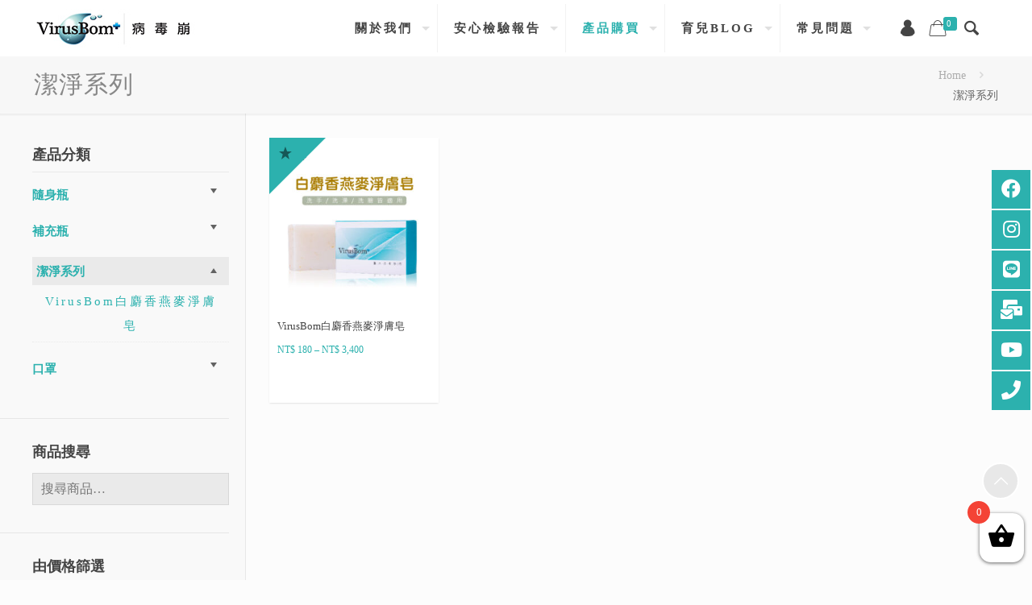

--- FILE ---
content_type: text/html; charset=UTF-8
request_url: https://virusbom.com/product-category/%E6%BD%94%E6%B7%A8%E7%B3%BB%E5%88%97
body_size: 186371
content:
<!DOCTYPE html>
<html lang="zh-TW" class="no-js" itemscope itemtype="https://schema.org/WebPage">

<!-- head -->
<head>

<!-- meta -->
<meta charset="UTF-8" />
<meta name="viewport" content="width=device-width, initial-scale=1, maximum-scale=1" />
<meta name="description" content="您育兒的好幫手. 台大創新醫療技術團隊研發，為全球首度被發明、可同時崩解環境中細菌和病毒結構可崩解環境中的腸病毒71 型、H1N1、 ..."/>
<link rel="alternate" hreflang="zh-TW" href="https://virusbom.com/shop"/>
<!-- Global site tag (gtag.js) - Google Analytics -->
<script async src="https://www.googletagmanager.com/gtag/js?id=G-LTD8VWN81K"></script>
<script>
  window.dataLayer = window.dataLayer || [];
  function gtag(){dataLayer.push(arguments);}
  gtag('js', new Date());

  gtag('config', 'G-LTD8VWN81K');
</script>


<!-- Google tag (gtag.js) -->
<script async src="https://www.googletagmanager.com/gtag/js?id=G-T4QJ96KKCX"></script>
<script>
 window.dataLayer = window.dataLayer || [];
 function gtag(){dataLayer.push(arguments);}
 gtag('js', new Date());

 gtag('config', 'G-T4QJ96KKCX');
</script>


<link rel="shortcut icon" href="https://virusbom.com/wp-content/uploads/分頁標籤logo_32x32_V.png" />

<!-- wp_head() -->
<title>潔淨系列 &#8211; VirusBom病毒崩</title>

<!-- Google Tag Manager for WordPress by gtm4wp.com -->
<script data-cfasync="false" data-pagespeed-no-defer>//<![CDATA[
	var gtm4wp_datalayer_name = "dataLayer";
	var dataLayer = dataLayer || [];
	var gtm4wp_use_sku_instead        = 0;
	var gtm4wp_id_prefix              = '';
	var gtm4wp_remarketing            = false;
	var gtm4wp_eec                    = 1;
	var gtm4wp_classicec              = 1;
	var gtm4wp_currency               = 'TWD';
	var gtm4wp_product_per_impression = 0;
	var gtm4wp_needs_shipping_address = false;
//]]>
</script>
<!-- End Google Tag Manager for WordPress by gtm4wp.com --><link rel='dns-prefetch' href='//s.w.org' />
<link rel="alternate" type="application/rss+xml" title="訂閱《VirusBom病毒崩》&raquo; 資訊提供" href="https://virusbom.com/feed" />
<link rel="alternate" type="application/rss+xml" title="訂閱《VirusBom病毒崩》&raquo; 留言的資訊提供" href="https://virusbom.com/comments/feed" />
<link rel="alternate" type="application/rss+xml" title="訂閱《VirusBom病毒崩》&raquo; 分類〈潔淨系列〉的資訊提供" href="https://virusbom.com/product-category/%e6%bd%94%e6%b7%a8%e7%b3%bb%e5%88%97/feed" />
		<script type="text/javascript">
			window._wpemojiSettings = {"baseUrl":"https:\/\/s.w.org\/images\/core\/emoji\/12.0.0-1\/72x72\/","ext":".png","svgUrl":"https:\/\/s.w.org\/images\/core\/emoji\/12.0.0-1\/svg\/","svgExt":".svg","source":{"concatemoji":"https:\/\/virusbom.com\/wp-includes\/js\/wp-emoji-release.min.js?ver=5.4.2"}};
			/*! This file is auto-generated */
			!function(e,a,t){var r,n,o,i,p=a.createElement("canvas"),s=p.getContext&&p.getContext("2d");function c(e,t){var a=String.fromCharCode;s.clearRect(0,0,p.width,p.height),s.fillText(a.apply(this,e),0,0);var r=p.toDataURL();return s.clearRect(0,0,p.width,p.height),s.fillText(a.apply(this,t),0,0),r===p.toDataURL()}function l(e){if(!s||!s.fillText)return!1;switch(s.textBaseline="top",s.font="600 32px Arial",e){case"flag":return!c([127987,65039,8205,9895,65039],[127987,65039,8203,9895,65039])&&(!c([55356,56826,55356,56819],[55356,56826,8203,55356,56819])&&!c([55356,57332,56128,56423,56128,56418,56128,56421,56128,56430,56128,56423,56128,56447],[55356,57332,8203,56128,56423,8203,56128,56418,8203,56128,56421,8203,56128,56430,8203,56128,56423,8203,56128,56447]));case"emoji":return!c([55357,56424,55356,57342,8205,55358,56605,8205,55357,56424,55356,57340],[55357,56424,55356,57342,8203,55358,56605,8203,55357,56424,55356,57340])}return!1}function d(e){var t=a.createElement("script");t.src=e,t.defer=t.type="text/javascript",a.getElementsByTagName("head")[0].appendChild(t)}for(i=Array("flag","emoji"),t.supports={everything:!0,everythingExceptFlag:!0},o=0;o<i.length;o++)t.supports[i[o]]=l(i[o]),t.supports.everything=t.supports.everything&&t.supports[i[o]],"flag"!==i[o]&&(t.supports.everythingExceptFlag=t.supports.everythingExceptFlag&&t.supports[i[o]]);t.supports.everythingExceptFlag=t.supports.everythingExceptFlag&&!t.supports.flag,t.DOMReady=!1,t.readyCallback=function(){t.DOMReady=!0},t.supports.everything||(n=function(){t.readyCallback()},a.addEventListener?(a.addEventListener("DOMContentLoaded",n,!1),e.addEventListener("load",n,!1)):(e.attachEvent("onload",n),a.attachEvent("onreadystatechange",function(){"complete"===a.readyState&&t.readyCallback()})),(r=t.source||{}).concatemoji?d(r.concatemoji):r.wpemoji&&r.twemoji&&(d(r.twemoji),d(r.wpemoji)))}(window,document,window._wpemojiSettings);
		</script>
		<style type="text/css">
img.wp-smiley,
img.emoji {
	display: inline !important;
	border: none !important;
	box-shadow: none !important;
	height: 1em !important;
	width: 1em !important;
	margin: 0 .07em !important;
	vertical-align: -0.1em !important;
	background: none !important;
	padding: 0 !important;
}
</style>
	<link rel='stylesheet' id='layerslider-css'  href='https://virusbom.com/wp-content/plugins/LayerSlider/assets/static/layerslider/css/layerslider.css?ver=6.11.1' type='text/css' media='all' />
<link rel='stylesheet' id='dashicons-css'  href='https://virusbom.com/wp-includes/css/dashicons.min.css?ver=5.4.2' type='text/css' media='all' />
<style id='dashicons-inline-css' type='text/css'>
[data-font="Dashicons"]:before {font-family: 'Dashicons' !important;content: attr(data-icon) !important;speak: none !important;font-weight: normal !important;font-variant: normal !important;text-transform: none !important;line-height: 1 !important;font-style: normal !important;-webkit-font-smoothing: antialiased !important;-moz-osx-font-smoothing: grayscale !important;}
</style>
<link rel='stylesheet' id='elusive-css'  href='https://virusbom.com/wp-content/plugins/menu-icons/vendor/codeinwp/icon-picker/css/types/elusive.min.css?ver=2.0' type='text/css' media='all' />
<link rel='stylesheet' id='font-awesome-css'  href='https://virusbom.com/wp-content/plugins/menu-icons/vendor/codeinwp/icon-picker/css/types/font-awesome.min.css?ver=4.7.0' type='text/css' media='all' />
<style id='font-awesome-inline-css' type='text/css'>
[data-font="FontAwesome"]:before {font-family: 'FontAwesome' !important;content: attr(data-icon) !important;speak: none !important;font-weight: normal !important;font-variant: normal !important;text-transform: none !important;line-height: 1 !important;font-style: normal !important;-webkit-font-smoothing: antialiased !important;-moz-osx-font-smoothing: grayscale !important;}
</style>
<link rel='stylesheet' id='foundation-icons-css'  href='https://virusbom.com/wp-content/plugins/menu-icons/vendor/codeinwp/icon-picker/css/types/foundation-icons.min.css?ver=3.0' type='text/css' media='all' />
<link rel='stylesheet' id='genericons-css'  href='https://virusbom.com/wp-content/plugins/menu-icons/vendor/codeinwp/icon-picker/css/types/genericons.min.css?ver=3.4' type='text/css' media='all' />
<link rel='stylesheet' id='menu-icons-extra-css'  href='https://virusbom.com/wp-content/plugins/menu-icons/css/extra.min.css?ver=0.12.2' type='text/css' media='all' />
<link rel='stylesheet' id='wp-block-library-css'  href='https://virusbom.com/wp-includes/css/dist/block-library/style.min.css?ver=5.4.2' type='text/css' media='all' />
<link rel='stylesheet' id='wc-block-vendors-style-css'  href='https://virusbom.com/wp-content/plugins/woocommerce/packages/woocommerce-blocks/build/vendors-style.css?ver=2.7.1' type='text/css' media='all' />
<link rel='stylesheet' id='wc-block-style-css'  href='https://virusbom.com/wp-content/plugins/woocommerce/packages/woocommerce-blocks/build/style.css?ver=2.7.1' type='text/css' media='all' />
<link rel='stylesheet' id='rs-plugin-settings-css'  href='https://virusbom.com/wp-content/plugins/revslider/public/assets/css/rs6.css?ver=6.2.23' type='text/css' media='all' />
<style id='rs-plugin-settings-inline-css' type='text/css'>
#rs-demo-id {}
</style>
<link rel='stylesheet' id='smntcswcqb-style-css'  href='https://virusbom.com/wp-content/plugins/smntcs-woocommerce-quantity-buttons/style.css?ver=1.17' type='text/css' media='screen' />
<link rel='stylesheet' id='woocommerce-layout-css'  href='https://virusbom.com/wp-content/plugins/woocommerce/assets/css/woocommerce-layout.css?ver=4.3.0' type='text/css' media='all' />
<link rel='stylesheet' id='woocommerce-smallscreen-css'  href='https://virusbom.com/wp-content/plugins/woocommerce/assets/css/woocommerce-smallscreen.css?ver=4.3.0' type='text/css' media='only screen and (max-width: 768px)' />
<link rel='stylesheet' id='woocommerce-general-css'  href='https://virusbom.com/wp-content/plugins/woocommerce/assets/css/woocommerce.css?ver=4.3.0' type='text/css' media='all' />
<style id='woocommerce-inline-inline-css' type='text/css'>
.woocommerce form .form-row .required { visibility: visible; }
</style>
<link rel='stylesheet' id='xoo-wsc-css'  href='https://virusbom.com/wp-content/plugins/side-cart-woocommerce/public/css/xoo-wsc-public.css?ver=2.1' type='text/css' media='all' />
<style id='xoo-wsc-inline-css' type='text/css'>

			.xoo-wsc-ctxt{
				font-size: 20px;
			}

			.xoo-wsc-container{
				width: 300px;
			}
			.xoo-wsc-body{
				font-size: 14px;
			}
			.xoo-wsc-img-col{
				width: 35%;
			}
			.xoo-wsc-sum-col{
				width: 60%;
			}
			.xoo-wsc-basket{
				background-color: #ffffff;
				bottom: 12px;
				position: fixed;
			}
			
			.xoo-wsc-bki{
				color: #000000;
				font-size: 35px;
			}
			.xoo-wsc-items-count{
				background-color: #cc0086;
				color: #ffffff;
			}
			.xoo-wsc-footer a.button{
				margin: 4px 0;
			}
		.xoo-wsc-footer{
				position: absolute;
			}
			.xoo-wsc-container{
				top: 0;
				bottom: 0;
			}
				.xoo-wsc-basket{
					right: 0;
				}
				.xoo-wsc-basket, .xoo-wsc-container{
					transition-property: right;
				}
				.xoo-wsc-items-count{
					left: -15px;
				}
				.xoo-wsc-container{
					right: -300px;
				}
				.xoo-wsc-modal.xoo-wsc-active .xoo-wsc-basket{
					right: 300px;
				}
				.xoo-wsc-modal.xoo-wsc-active .xoo-wsc-container{
					right: 0;
				}
			
</style>
<link rel='stylesheet' id='wc-memberships-frontend-css'  href='https://virusbom.com/wp-content/plugins/woocommerce-memberships/assets/css/frontend/wc-memberships-frontend.min.css?ver=1.9.8' type='text/css' media='all' />
<link rel='stylesheet' id='wppopups-base-css'  href='https://virusbom.com/wp-content/plugins/wp-popups-lite/src/assets/css/wppopups-base.css?ver=2.1.4.1' type='text/css' media='all' />
<link rel='stylesheet' id='woobt-frontend-css'  href='https://virusbom.com/wp-content/plugins/woo-bought-together-premium/assets/css/frontend.css?ver=5.4.2' type='text/css' media='all' />
<link rel='stylesheet' id='mfn-base-css'  href='https://virusbom.com/wp-content/themes/betheme/css/base.css?ver=21.0.2' type='text/css' media='all' />
<link rel='stylesheet' id='mfn-layout-css'  href='https://virusbom.com/wp-content/themes/betheme/css/layout.css?ver=21.0.2' type='text/css' media='all' />
<link rel='stylesheet' id='mfn-shortcodes-css'  href='https://virusbom.com/wp-content/themes/betheme/css/shortcodes.css?ver=21.0.2' type='text/css' media='all' />
<link rel='stylesheet' id='mfn-animations-css'  href='https://virusbom.com/wp-content/themes/betheme/assets/animations/animations.min.css?ver=21.0.2' type='text/css' media='all' />
<link rel='stylesheet' id='mfn-jquery-ui-css'  href='https://virusbom.com/wp-content/themes/betheme/assets/ui/jquery.ui.all.css?ver=21.0.2' type='text/css' media='all' />
<link rel='stylesheet' id='mfn-jplayer-css'  href='https://virusbom.com/wp-content/themes/betheme/assets/jplayer/css/jplayer.blue.monday.css?ver=21.0.2' type='text/css' media='all' />
<link rel='stylesheet' id='mfn-responsive-css'  href='https://virusbom.com/wp-content/themes/betheme/css/responsive.css?ver=21.0.2' type='text/css' media='all' />
<link rel='stylesheet' id='mfn-woo-css'  href='https://virusbom.com/wp-content/themes/betheme/css/woocommerce.css?ver=21.0.2' type='text/css' media='all' />
<link rel='stylesheet' id='um_fonticons_ii-css'  href='https://virusbom.com/wp-content/plugins/ultimate-member/assets/css/um-fonticons-ii.css?ver=2.1.6' type='text/css' media='all' />
<link rel='stylesheet' id='um_fonticons_fa-css'  href='https://virusbom.com/wp-content/plugins/ultimate-member/assets/css/um-fonticons-fa.css?ver=2.1.6' type='text/css' media='all' />
<link rel='stylesheet' id='select2-css'  href='https://virusbom.com/wp-content/plugins/ultimate-member/assets/css/select2/select2.min.css?ver=2.1.6' type='text/css' media='all' />
<link rel='stylesheet' id='um_crop-css'  href='https://virusbom.com/wp-content/plugins/ultimate-member/assets/css/um-crop.css?ver=2.1.6' type='text/css' media='all' />
<link rel='stylesheet' id='um_modal-css'  href='https://virusbom.com/wp-content/plugins/ultimate-member/assets/css/um-modal.css?ver=2.1.6' type='text/css' media='all' />
<link rel='stylesheet' id='um_styles-css'  href='https://virusbom.com/wp-content/plugins/ultimate-member/assets/css/um-styles.css?ver=2.1.6' type='text/css' media='all' />
<link rel='stylesheet' id='um_profile-css'  href='https://virusbom.com/wp-content/plugins/ultimate-member/assets/css/um-profile.css?ver=2.1.6' type='text/css' media='all' />
<link rel='stylesheet' id='um_account-css'  href='https://virusbom.com/wp-content/plugins/ultimate-member/assets/css/um-account.css?ver=2.1.6' type='text/css' media='all' />
<link rel='stylesheet' id='um_misc-css'  href='https://virusbom.com/wp-content/plugins/ultimate-member/assets/css/um-misc.css?ver=2.1.6' type='text/css' media='all' />
<link rel='stylesheet' id='um_fileupload-css'  href='https://virusbom.com/wp-content/plugins/ultimate-member/assets/css/um-fileupload.css?ver=2.1.6' type='text/css' media='all' />
<link rel='stylesheet' id='um_datetime-css'  href='https://virusbom.com/wp-content/plugins/ultimate-member/assets/css/pickadate/default.css?ver=2.1.6' type='text/css' media='all' />
<link rel='stylesheet' id='um_datetime_date-css'  href='https://virusbom.com/wp-content/plugins/ultimate-member/assets/css/pickadate/default.date.css?ver=2.1.6' type='text/css' media='all' />
<link rel='stylesheet' id='um_datetime_time-css'  href='https://virusbom.com/wp-content/plugins/ultimate-member/assets/css/pickadate/default.time.css?ver=2.1.6' type='text/css' media='all' />
<link rel='stylesheet' id='um_raty-css'  href='https://virusbom.com/wp-content/plugins/ultimate-member/assets/css/um-raty.css?ver=2.1.6' type='text/css' media='all' />
<link rel='stylesheet' id='um_scrollbar-css'  href='https://virusbom.com/wp-content/plugins/ultimate-member/assets/css/simplebar.css?ver=2.1.6' type='text/css' media='all' />
<link rel='stylesheet' id='um_tipsy-css'  href='https://virusbom.com/wp-content/plugins/ultimate-member/assets/css/um-tipsy.css?ver=2.1.6' type='text/css' media='all' />
<link rel='stylesheet' id='um_responsive-css'  href='https://virusbom.com/wp-content/plugins/ultimate-member/assets/css/um-responsive.css?ver=2.1.6' type='text/css' media='all' />
<link rel='stylesheet' id='um_default_css-css'  href='https://virusbom.com/wp-content/plugins/ultimate-member/assets/css/um-old-default.css?ver=2.1.6' type='text/css' media='all' />
<link rel='stylesheet' id='style-css'  href='https://virusbom.com/wp-content/themes/betheme-child/style.css?ver=21.0.2' type='text/css' media='all' />
<link rel='stylesheet' id='ari-fancybox-css'  href='https://virusbom.com/wp-content/plugins/ari-fancy-lightbox/assets/fancybox/jquery.fancybox.min.css?ver=1.3.6' type='text/css' media='all' />
<script type='text/javascript' src='https://virusbom.com/wp-includes/js/jquery/jquery.js?ver=1.12.4-wp'></script>
<script type='text/javascript' src='https://virusbom.com/wp-includes/js/jquery/jquery-migrate.min.js?ver=1.4.1'></script>
<script type='text/javascript'>
/* <![CDATA[ */
var LS_Meta = {"v":"6.11.1","fixGSAP":"1"};
/* ]]> */
</script>
<script type='text/javascript' src='https://virusbom.com/wp-content/plugins/LayerSlider/assets/static/layerslider/js/layerslider.utils.js?ver=6.11.1'></script>
<script type='text/javascript' src='https://virusbom.com/wp-content/plugins/LayerSlider/assets/static/layerslider/js/layerslider.kreaturamedia.jquery.js?ver=6.11.1'></script>
<script type='text/javascript' src='https://virusbom.com/wp-content/plugins/LayerSlider/assets/static/layerslider/js/layerslider.transitions.js?ver=6.11.1'></script>
<script type='text/javascript' src='https://virusbom.com/wp-content/plugins/revslider/public/assets/js/rbtools.min.js?ver=6.2.23'></script>
<script type='text/javascript' src='https://virusbom.com/wp-content/plugins/revslider/public/assets/js/rs6.min.js?ver=6.2.23'></script>
<script type='text/javascript' src='https://virusbom.com/wp-content/plugins/duracelltomi-google-tag-manager/js/gtm4wp-woocommerce-classic.js?ver=1.12.3'></script>
<script type='text/javascript' src='https://virusbom.com/wp-content/plugins/duracelltomi-google-tag-manager/js/gtm4wp-woocommerce-enhanced.js?ver=1.12.3'></script>
<script type='text/javascript' src='https://virusbom.com/wp-content/plugins/ultimate-member/assets/js/um-gdpr.min.js?ver=2.1.6'></script>
<script type='text/javascript'>
/* <![CDATA[ */
var ARI_FANCYBOX = {"lightbox":{"touch":{"vertical":true,"momentum":true},"buttons":["slideShow","fullScreen","thumbs","close"],"lang":"custom","i18n":{"custom":{"PREV":"\u4e0a\u4e00\u9801","NEXT":"\u4e0b\u4e00\u9801","PLAY_START":"\u958b\u59cb\u6295\u5f71\u7247\u653e\u6620 (P)","PLAY_STOP":"\u505c\u6b62\u6295\u5f71\u7247\u653e\u6620 (P)","FULL_SCREEN":"\u5168\u87a2\u5e55 (F)","THUMBS":"\u7e2e\u5716 (G)","CLOSE":"\u95dc\u9589(Esc)","ERROR":"\u7121\u6cd5\u8f09\u5165\u8acb\u6c42\u7684\u5167\u5bb9\u3002<br\/>\u8acb\u7a0d\u5f8c\u518d\u8a66\u3002"}}},"convert":{},"viewers":{"pdfjs":{"url":"https:\/\/virusbom.com\/wp-content\/plugins\/ari-fancy-lightbox\/assets\/pdfjs\/web\/viewer.html"}}};
/* ]]> */
</script>
<script type='text/javascript' src='https://virusbom.com/wp-content/plugins/ari-fancy-lightbox/assets/fancybox/jquery.fancybox.min.js?ver=1.3.6'></script>
<meta name="generator" content="Powered by LayerSlider 6.11.1 - Multi-Purpose, Responsive, Parallax, Mobile-Friendly Slider Plugin for WordPress." />
<!-- LayerSlider updates and docs at: https://layerslider.kreaturamedia.com -->
<link rel='https://api.w.org/' href='https://virusbom.com/wp-json/' />
<link rel="EditURI" type="application/rsd+xml" title="RSD" href="https://virusbom.com/xmlrpc.php?rsd" />
<link rel="wlwmanifest" type="application/wlwmanifest+xml" href="https://virusbom.com/wp-includes/wlwmanifest.xml" /> 
<meta name="generator" content="WordPress 5.4.2" />
<meta name="generator" content="WooCommerce 4.3.0" />
		<style type="text/css">
			.um_request_name {
				display: none !important;
			}
		</style>
	<style>
.wpgmp_filter_wrappers {
    background: #efefef;
    padding: 20px !important;
    border-radius: 2px;
    margin: 0px;
    display: block;
    height: 50px;
}
.wpgmp_filter_wrappers {
float: none !important;
    width: unset !important;
}
div.categories_filter select {
    background-color: #203155 !important;
    max-width: 100% !important;
    width: 100%!important;
	 margin: 0px!important;
	padding:15px!important;
	font-size:15px!important;
}
	
div.categories_filter select option	{
		padding:15px!important;
}
.wpgmp_before_listing {
    line-height: 1em;
    display: none;
}
.woocommerce .star-rating span { 
    font-family:star; 
} 
/*字形分流專用*/
@font-face {
  font-family: custom-serif;
  src: local(Heiti TC), local("微軟正黑體");
  /* no unicode-range; default to all characters */
}

/* Latin characters 專用 */
@font-face {
  font-family: custom-serif; /* 同樣的 font-family */
  unicode-range: U+00-024F;  /* Latin, Latin1 Sup., Ext-A, Ext-B */
  src: local(Helvetica),     /* OS X preferred */
       local(Arial);         /* Other OS */
}

/* 注音符號專用 */
@font-face {
  font-family: custom-serif;      /* 同樣的 font-family */
  unicode-range: U+3100-312F;     /* Bopomofo */
  src: local(LiHei Pro),          /* OS X */
       local("微軟正黑體"); /* Windows Vista+ */
}

/* 日文假名專用 */
@font-face {
  font-family: custom-serif;            /* 同樣的 font-family */
  unicode-range: U+3040-30FF;           /* Hiragana, Katakana */
  src: local(Hiragino Kaku Gothic Pro), /* OS X */
       local(Meiryo);                   /* Windows Vista+ */
}
	
/*字型集合*/
.custom-serif{
    font-family: custom-serif;
}

html, body, div, span, applet, object, iframe, h1, h2, h3, h4, h5, h6, p, blockquote, pre, a, abbr, acronym, address, cite, code, del, dfn, em, img, ins, kbd, q, s, samp, strike, strong, tt, var, b, u, i, center, ol, ul, li, fieldset, form, label, input, legend, table, caption, tbody, tfoot, thead, tr, th, td, article, aside, canvas, details, embed, figure, figcaption, footer, header, hgroup, menu, nav, output, ruby, section, summary, time, mark, audio, video{
	 font-family: custom-serif;
}

/*商品篩選器*/
.shop-filters{display:none;}
	
/*連結設定*/
a, a:visited, a:focus ,a:hover{
    text-decoration: none;
}	

#Subheader .title {
    line-height: 50px !important;	
}	
	
/*側邊欄CSS設定*/	
/*最上層*/
.advanced-sidebar-menu a {text-decoration: none;display: block;}	
.advanced-sidebar-menu a:hover {text-decoration: none;display: block;}	
.advanced-sidebar-menu ul.parent-sidebar-menu li a {text-decoration: none;display: block;}	
.advanced-sidebar-menu ul.parent-sidebar-menu li a:hover {text-decoration: none;display: block;}			
.advanced-sidebar-menu ul ul li a {text-decoration: none;display: block;}	
.advanced-sidebar-menu ul ul li a:hover {text-decoration: none;display: block;}		
	
/*箭頭*/	
.advanced-sidebar-menu .dashicons {right: 0;position: absolute;margin: -28px 10px;}
	
.advanced-sidebar-category h3{font-size: 18px;border-bottom: 1px #eaeaea solid;padding: 10px 0;}

.advanced-sidebar-menu ul li a {font-size: 110% !important;}
.advanced-sidebar-category ul.parent-sidebar-menu {margin: 0; }		
.advanced-sidebar-category ul.parent-sidebar-menu li{list-style: none;background: transparent;padding: 0;    margin: 0 0 20px 0;}	
.advanced-sidebar-category ul.parent-sidebar-menu li a[aria-current*="page"] {    background: #eaeaea;padding: 5px;}	
	
.advanced-sidebar-category ul.child-sidebar-menu {margin: 0; }
.advanced-sidebar-category ul.child-sidebar-menu li{ border-bottom: 1px dotted #eaeaea;margin: 0;padding: 5px 10px;;}
.advanced-sidebar-category ul.child-sidebar-menu li.current-cat{background: #ececec;}
.advanced-sidebar-category ul.child-sidebar-menu li a[aria-current*="page"] {    background: #eaeaea;padding: 0px;}		
	
	
/*footer_bg*/
#Footer .widgets_wrapper {
   /* background: rgba(0, 0, 0, 0.2);*/
	 background:#60c1b8;
}
#Footer a{
    color:#ffffff !important;
}
#Footer a.icon_bar_small, #Footer a.icon_bar_small span {
    width: 30px;
    height: 30px;
    line-height: 30px;
    font-size: 15px;
    border-radius: 15px;
}
#Footer .footer_copy {
   /* background: rgba(0, 0, 0, 0.2);*/
	 background:#7f7f7f;
}
#Footer .footer_copy .one{
	margin-bottom: 5px;
    padding-top: 15px;
    min-height: 33px;
}
#Footer, #Footer .widget_recent_entries ul li a{
		 color:#ffffff !important;
}
/*評論*/
.ui-tabs .ui-tabs-nav li a {font-size: 15px;font-weight: 700;}
.woocommerce #reviews #comments ol.commentlist li .comment-text p {margin: 0;}
.woocommerce-review__verified {font-style: normal;color: #8BC34A;font-weight: 700;}	
#respond .comment-reply-title {font-size: 18px;line-height: 25px;font-weight: 700;color: #F44336;}
/*評論星星色彩*/
.woocommerce .star-rating span{color:#ff9800}
#respond .comment-reply-title {font-size: 18px;line-height: 50px;font-weight: 700;color: #F44336;height: 34px; padding: 0 10px 10px 10px;}
		
/*評分專用*/	
.woocommerce #review_form #respond {
    padding: 10px;
    border: 1px solid #ccc;
}	

/*TOPBAR登入*/	
#Top_bar a#header_login {
    position: relative;
    top: 8px;
    display: block;
    float: left;
    font-size: 23px;
    line-height: 22px;
    margin-right: 5px;
    margin-left: -10px;
}

	
/*會員細部色彩*/
.um input[type=submit].um-button,.um-button, .um input[type=submit].um-button:focus, .um a.um-button, .um a.um-button.um-disabled:hover, .um a.um-button.um-disabled:focus, .um a.um-button.um-disabled:active {
    background: #ff6c9e;
}
.um input[type=submit].um-button:hover{
	background: #ff0057;
}
		
.um .um-tip:hover, .um .um-field-radio.active:not(.um-field-radio-state-disabled) i, .um .um-field-checkbox.active:not(.um-field-radio-state-disabled) i, .um .um-member-name a:hover, .um .um-member-more a:hover, .um .um-member-less a:hover, .um .um-members-pagi a:hover, .um .um-cover-add:hover, .um .um-profile-subnav a.active, .um .um-item-meta a, .um-account-name a:hover, .um-account-nav a.current, .um-account-side li a.current span.um-account-icon, .um-account-side li a.current:hover span.um-account-icon, .um-dropdown li a:hover, i.um-active-color, span.um-active-color {
    color: #ff518d;
}
.um-account-profile-link a {
    font-size: 13px;
    font-weight: normal;
    border-radius: 18px;
    background: #ff73a3;
    padding: 10px;
    color: #fff !important;
}	
	
.um-account-profile-link{margin:10px 0 0 0}	

/*會員中心專區*/
.member-center .hover_color {    background-color: transparent !important;}
.member-center .hover_color_bg{    background-color: transparent !important;}
.member-center-bt{
	-moz-transition: all .2s ease-in;
    -o-transition: all .2s ease-in;
    -webkit-transition: all .2s ease-in;
    transition: all .2s ease-in;
	background: #FF9800;
	border-radius: 10px;}
.member-center-bt:hover{
	background: #ff5722;
	-moz-transition: all .2s ease-in;
    -o-transition: all .2s ease-in;
    -webkit-transition: all .2s ease-in;
    transition: all .2s ease-in;
}
/*會員登入/註冊按鈕*/	
.um-half {
    width: 100%;
    margin: 5px 0;
}	
	
/*小工具專用*/
	
/*最近瀏覽商品*/	
.widget ul.product_list_widget li a span.product-title{font-size: 13px;-webkit-line-clamp: 1;-webkit-box-orient: vertical;overflow: hidden;text-overflow: ellipsis;display: -webkit-box;}
.widget ul.product_list_widget li ins {background: 0 0;font-weight: 700;display: inline-block;text-decoration: none;}

	
.single-post .section-post-header {display:none;}
	
.post-title h2 {
    font-size: 20px;
    line-height: 25px;
    letter-spacing: 0px;
    font-weight: 700;
}
	
	
.single-portfolio .section-post-header{
	display:none;
}
	
	
/*1240像素以上用css-----------------------------------------------------------------*/	
@media only screen and (min-width: 1240px){
.page #Subheader .title{font-size: 25px;}	
#Footer .advanced-sidebar-menu-wrap{padding-top:10px}	
	
}
/*1239~960像素用css-----------------------------------------------------------------*/	
@media only screen and (max-width: 1239px) and (min-width: 960px){
.page #Subheader .title{font-size: 24px;}
#Footer h4{font-size: 18px;font-weight: 700;}
#Footer .advanced-sidebar-menu-wrap{padding-top:10px}	
	
/*ipad專用css*/
/*小工具隱藏*/	
.with_aside .sections_group {width: 100% !important;}	
.sidebar {display: none;width: 0%;}	
	
	
}									
/*959~768像素用css-----------------------------------------------------------------*/	
@media only screen and (max-width: 959px) and (min-width: 768px){
.page #Subheader .title{font-size: 22px;text-align: center;}
/*會員中心專區*/
.member-center .one-third{width: 48% !important;float: left;clear: none;margin: 1%;}

/*ipad專用css*/
/*小工具隱藏*/	
.with_aside .sections_group {width: 100% !important;}	
.sidebar {display: none;width: 0%;}	
		
	
}
/*767~480像素用css-----------------------------------------------------------------*/	
@media only screen and (max-width: 767px) and (min-width: 480px){
.page #Subheader .title{font-size: 20px;text-align: center;}	
/*會員中心專區*/
.member-center .one-third{width: 48% !important;float: left;clear: none;margin: 1%;}	
	
}	
/*480像素以下用css-----------------------------------------------------------------*/
@media only screen and (max-width: 479px){
.page #Subheader .title{font-size: 17px;text-align: center;}	
#Footer h4{font-size: 18px;font-weight: 700;}
#Footer li.page_item {line-height: 30px;}
/*會員中心專區*/
.member-center .one-third{width: 48% !important;float: left;clear: none;margin: 1%;}
.member-center .one-third p{font-size: 13px;-webkit-line-clamp: 1;-webkit-box-orient: vertical;overflow: hidden;text-overflow: ellipsis;display: -webkit-box;}	
.member-center	.hover_color_wrapper{padding:20px !important;}
}	
/*邊界css-----------------------------------------------------------------*/							
@media only screen and (max-width: 767px){
.section_wrapper, .container, .four.columns .widget-area {
    max-width: 700px!important;
    padding-left: 15px!important;
    padding-right: 15px!important;
}
	
.minimalist-header-no #Subheader { padding:10px 0!important;}
	
	
.rs-gallery-thumbs-grid .rsThumbs {
    width: 100%!important;
	}
	
}

.um-account-side li a[data-tab="downloads"] {
 display:none;
}
.um-account-side li a[data-tab="mytab"] {
 display:none;
}
</style>
<style>
/*列印取消連結*/	
@media print {
    a[href]:after {
       content: none !important;
    }
}
	
	
/*UM會員*/	
.um-page-account .um-left {width: 100%;background: #eaeaea;}	/*按鈕*/
.um-page-account .um input[type=submit].um-button{font-size:1em; font-weight: 700 !important;}
.um-page-account .um-account-main { width: 65%; }

	
/*woocommerce 提醒字*/	
.woocommerce-error.alert, .woocommerce-info.alert, .woocommerce-message.alert ,.alert_warning {padding: 10px 50px !important;}
.alert a.close {position: absolute;right: 15px;top: 12px;font-size: 20px;line-height: 20px;}
.alert_wrapper{ font-weight: 700;}
	
/*必填欄位*/
abbr.required{
	text-decoration: none;
    color: red;
}

/*會員訂單外框架*/
div.uimob800 .um-account-main {
    width: 90%;
    max-width: 100%;
}
.um-page-account .um-account-main {
    width: 70%;
}	
/*購物籃內容*/		
.xoo-wsc-basket {  z-index: 10000;}	
.xoo-wsc-ecnt {font-size: 15px; color: #ff003b;}
/*訂單狀態*/
.um-woo-form span.um-woo-status {
    font-size: 14px;
}
/*取消*/
.um-woo-status.cancelled{
	background: #f00 !important; 
}
.um-woo-form .order-detail a {
    color: #fff !important;
    background: #f00;
    border-radius: 20px;
    padding: 5px 9px;
}
/*再次購買*/
.order-again{
	display:none;
}
/*訂單異動樣式*/
.woocommerce-account table tr{border-bottom: 2px #eaeaea solid;}	
.woocommerce-account table tr:hover{background: #eee;	}

.trans_f div.wpforms-container-full .wpforms-form .wpforms-submit-container{}	
	
.trans_f div.wpforms-container-full .wpforms-form input[type=submit], div.wpforms-container-full .wpforms-form button[type=submit], div.wpforms-container-full .wpforms-form .wpforms-page-button {
    font-size: 1.2em!important;
    width: 100%;
    background: #f97089 !important;
    color: #fff !important;
}	
	
.widget>h3 {
    font-size: 18px;
    line-height: 22px;
    font-weight: 700;
}	
.woocommerce-account table.my_account_orders .order-actions a{}	
	
/*訂單分頁*/	
.um-members-pagi .pagi-arrow{display: inline-block;width: 30px;height: 30px;background: #e6e6e6;line-height: 30px;text-align: center;}
.um-members-pagi a.pagi{display: inline-block;width: 30px;height: 30px;background: #e6e6e6;line-height: 30px;text-align: center;}
.um-members-pagi span.current{display: inline-block;width: 30px;height: 30px;    color: #fff;background: #607D8B !important;line-height: 30px;text-align: center;}

table.payment_details{}
table.payment_details td{font-size: 17px;color: #ff0000;font-weight: 700;}
/*1240像素以上用css-----------------------------------------------------------------*/	
@media only screen and (min-width: 1240px){

.alert .alert_icon {width: 30px;height: 30px;font-size: 20px;line-height: 30px;color: rgb(255, 255, 255);position: absolute;left: 15px;top: 8px;text-align: center;-webkit-border-radius: 5px;border-radius: 40px;}

	
	
/*訂單頁基本樣式*/	
.woocommerce ul.order_details li {float: left;width: 18%;margin-right: 1%;text-transform: uppercase;font-size: 13px;line-height: 2;border-right: 1px dashed #d3ced2;padding-right:0;margin-left: 0;padding-left: 0;list-style-type: none;}
.woocommerce-bacs-bank-details h2.wc-bacs-bank-details-heading{font-size: 20px}
.woocommerce-bacs-bank-details{border: 1px #dedede solid;background: #efefef;padding: 10px;margin: 0 0 20px 0;}	
.woocommerce .wc-bacs-bank-details-account-name {font-weight: 700;font-size: 20px;}	
.woocommerce ul.order_details li strong {display: block;font-size: 1.3em;text-transform: none;line-height: 1.5;color: #ff205e;}	
.woocommerce ul.order_details {margin: 0 0 2em 0;}	
.woocommerce-order-details h2,.woocommerce-customer-details h2{font-size: 20px;font-weight: 700;}	
.woocommerce-order-details{	width: 48%;margin: 0 2% 20px 0; float: left;}
.woocommerce-customer-details{	width: 48%;margin: 0 2% 20px 0; float: left;}
.woocommerce-order-received address:before {content: "";width: 0;height: 100%;background: rgba(0,0,0,.03);border-right: 0;position: absolute;left: 0;top: 0;z-index: 2;}	
.woocommerce-order-received .woocommerce .col2-set{width:100%}
.woocommerce-order-received .woocommerce-column--2{padding-top:20px}	
	
	
/*第三方會員登入*/	
.um-page-login .um-col-alt span{font-size:14px;}
	
}
/*1239~960像素用css-----------------------------------------------------------------*/	
@media only screen and (max-width: 1239px) and (min-width: 960px){
.page #Subheader .title{font-size:23px;}
.alert .alert_icon {width: 30px;height: 30px;font-size: 20px;line-height: 30px;color: rgb(255, 255, 255);position: absolute;left: 15px;top: 8px;text-align: center;-webkit-border-radius: 5px;border-radius: 40px;}

	
	
/*訂單頁基本樣式*/	
.woocommerce ul.order_details li {float: left;width: 18%;margin-right: 1%;text-transform: uppercase;font-size: 13px;line-height: 2;border-right: 1px dashed #d3ced2;padding-right:0;margin-left: 0;padding-left: 0;list-style-type: none;}
.woocommerce-bacs-bank-details h2.wc-bacs-bank-details-heading{font-size: 20px}
.woocommerce-bacs-bank-details{border: 1px #dedede solid;background: #efefef;padding: 10px;margin: 0 0 20px 0;}	
.woocommerce .wc-bacs-bank-details-account-name {font-weight: 700;font-size: 20px;}	
.woocommerce ul.order_details li strong {display: block;font-size: 1.3em;text-transform: none;line-height: 1.5;color: #ff205e;}	
.woocommerce ul.order_details {margin: 0 0 2em 0;}	
.woocommerce-order-details h2,.woocommerce-customer-details h2{font-size: 20px;font-weight: 700;}	
.woocommerce-order-details{	width: 48%;margin: 0 2% 20px 0; float: left;}
.woocommerce-customer-details{	width: 48%;margin: 0 2% 20px 0; float: left;}
.woocommerce-order-received address:before {content: "";width: 0;height: 100%;background: rgba(0,0,0,.03);border-right: 0;position: absolute;left: 0;top: 0;z-index: 2;}	
.woocommerce-order-received .woocommerce .col2-set{width:100%}
.woocommerce-order-received .woocommerce-column--2{padding-top:20px}	
	
	
/*第三方會員登入*/	
.um-page-login .um-col-alt span{font-size:14px;}
		
	
}									
/*959~768像素用css-----------------------------------------------------------------*/	
@media only screen and (max-width: 959px) and (min-width: 768px){

.alert .alert_icon {width: 30px;height: 30px;font-size: 20px;line-height: 30px;color: rgb(255, 255, 255);position: absolute;left: 15px;top: 5px;text-align: center;-webkit-border-radius: 5px;border-radius: 40px;}

	
/*訂單頁基本樣式*/	
.woocommerce ul.order_details li {float: left;display: block;width: 28.333%;height: 50px;margin-right: 1%;text-transform: uppercase;font-size: 13px;line-height: 2;border-right: 0;/* padding-right: 0; *//* margin-left: 0; */
    /* padding-left: 0; */list-style-type: none;}
.woocommerce-bacs-bank-details h2.wc-bacs-bank-details-heading{font-size: 20px}
.woocommerce-bacs-bank-details{border: 1px #dedede solid;background: #efefef;padding: 10px;margin: 0 0 20px 0;}	
.woocommerce .wc-bacs-bank-details-account-name {font-weight: 700;font-size: 20px;}	
.woocommerce ul.order_details li strong {display: block;font-size: 1.3em;text-transform: none;line-height: 1.5;color: #ff205e;}	
.woocommerce ul.order_details {margin: 0 0 2em 0;}	
.woocommerce-order-details h2,.woocommerce-customer-details h2{font-size: 20px;font-weight: 700;}	
.woocommerce-order-details{	width: 48%;margin: 0 2% 20px 0; float: left;}
.woocommerce-customer-details{	width: 48%;margin: 0 2% 20px 0; float: left;}
.woocommerce-order-received address:before {content: "";width: 0;height: 100%;background: rgba(0,0,0,.03);border-right: 0;position: absolute;left: 0;top: 0;z-index: 2;}	
.woocommerce-order-received .woocommerce .col2-set{width:100%}
.woocommerce-order-received .woocommerce-column--2{padding-top:20px}	
	
.woocommerce-account table.my_account_orders .order-status {text-align: right!important;}	
		
/*第三方會員登入*/	
.um-page-login .um-col-alt span{font-size:14px;}
		
	
}
/*767~480像素用css-----------------------------------------------------------------*/	
@media only screen and (max-width: 767px) and (min-width: 480px){

.minimalist-header-no #Subheader { padding: 20px 0!important; text-align: center;}
.alert .alert_icon {width: 30px;height: 30px;font-size: 20px;line-height: 30px;color: rgb(255, 255, 255);position: absolute;left: 15px;top: 5px;text-align: center;-webkit-border-radius: 5px;border-radius: 40px;}
	
/*訂單頁基本樣式*/	
.woocommerce ul.order_details li {float: left;display: block;width: 42%;height: 50px;margin-right: 1%;text-transform: uppercase;font-size: 13px;line-height: 2;border-right: 0;/* padding-right: 0; *//* margin-left: 0; */
    /* padding-left: 0; */list-style-type: none;}
.woocommerce-bacs-bank-details h2.wc-bacs-bank-details-heading{font-size: 20px}
.woocommerce-bacs-bank-details{border: 1px #dedede solid;background: #efefef;padding: 10px;margin: 0 0 20px 0;}	
.woocommerce .wc-bacs-bank-details-account-name {font-weight: 700;font-size: 20px;}	
.woocommerce ul.order_details li strong {display: block;font-size: 1.3em;text-transform: none;line-height: 1.5;color: #ff205e;}	
.woocommerce ul.order_details {margin: 0 0 2em 0;}	
.woocommerce-order-details h2,.woocommerce-customer-details h2{font-size: 20px;font-weight: 700;}	
.woocommerce-order-details{	width: 100%;margin: 0 2% 20px 0; float: left;}
.woocommerce-customer-details{	width: 100%;margin: 0 2% 20px 0; float: left;}
.woocommerce-order-received address:before {content: "";width: 0;height: 100%;background: rgba(0,0,0,.03);border-right: 0;position: absolute;left: 0;top: 0;z-index: 2;}	
.woocommerce-order-received .woocommerce .col2-set{width:100%}
.woocommerce-order-received .woocommerce-column--2{padding-top:20px}	
.woocommerce .woocommerce-customer-details address {width: 96%;padding: 6px 2%;}	
	
.woocommerce-account table.my_account_orders .order-status {text-align: right!important;}		
	
/*第三方會員登入*/	
.um-page-login .um-col-alt span{font-size:14px;}

	
/*訂單第一則清除樣式*/	
table  tr.order:first-child td {box-shadow: none;}
}	
/*480像素以下用css-----------------------------------------------------------------*/
@media only screen and (max-width: 479px){

.minimalist-header-no #Subheader { padding:15px 0!important; text-align: center;}
.alert .alert_icon {width: 30px;height: 30px;font-size: 20px;line-height: 30px;color: rgb(255, 255, 255);position: absolute;left: 15px;top: 5px;text-align: center;-webkit-border-radius: 5px;border-radius: 40px;}

/*訂單頁基本樣式*/	
.woocommerce ul.order_details li {float: left;display: block;width: 100%;height: 50px;margin-right: 1%;text-transform: uppercase;font-size: 13px;line-height: 2;border-right: 0;/* padding-right: 0; *//* margin-left: 0; */
    /* padding-left: 0; */list-style-type: none;}
.woocommerce-bacs-bank-details h2.wc-bacs-bank-details-heading{font-size: 20px}
.woocommerce-bacs-bank-details{border: 1px #dedede solid;background: #efefef;padding: 10px;margin: 0 0 20px 0;}	
.woocommerce .wc-bacs-bank-details-account-name {font-weight: 700;font-size: 20px;}	
.woocommerce ul.order_details li strong {display: block;font-size: 1.3em;text-transform: none;line-height: 1.5;color: #ff205e;}	
.woocommerce ul.order_details {margin: 0 0 2em 0;}	
.woocommerce-order-details h2,.woocommerce-customer-details h2{font-size: 20px;font-weight: 700;}	
.woocommerce-order-details{	width: 100%;margin: 0 2% 20px 0; float: left;}
.woocommerce-customer-details{	width: 100%;margin: 0 2% 20px 0; float: left;}
.woocommerce-order-received address:before {content: "";width: 0;height: 100%;background: rgba(0,0,0,.03);border-right: 0;position: absolute;left: 0;top: 0;z-index: 2;}	
.woocommerce-order-received .woocommerce .col2-set{width:100%}
.woocommerce-order-received .woocommerce-column--2{padding-top:20px}	
.woocommerce .woocommerce-customer-details address {width: 96%;padding: 6px 2%;}		
	
.woocommerce-account table.my_account_orders .order-status {text-align: right!important;}	
/*第三方會員登入*/	
.um-page-login .um-col-alt span{font-size:12px;}
/*訂單第一則清除樣式*/	
table  tr.order:first-child td {box-shadow: none;}		
}	
/*邊界css-----------------------------------------------------------------*/							
@media only screen and (max-width: 767px){
									
}


</style>
<style>

.woocommerce-cart table th {
    box-shadow: none;
}
.woocommerce-cart table tr:first-child td {
    box-shadow: none;
}	
	
.woocommerce-checkout input[type=date], input[type=email], input[type=number], input[type=password], input[type=search], input[type=tel], input[type=text], input[type=url], select, textarea, .woocommerce .quantity input.qty {
    background-color: #fff;
    color: #626262;
    box-shadow: none;
	font-size: 16px;
	background: #eaeaea;
}
.woocommerce-checkout .select2.select2-container .select2-selection {
	background:#eaeaea !important;
}
	
.woocommerce form .form-row textarea {height: 8em;}	

/*運送地址*/
.shipping_address{padding: 10px;background: #eaeaea;}	
	
.woocommerce-checkout .shipping_address .select2.select2-container .select2-selection,
.woocommerce-checkout .shipping_address input[type=date],
.woocommerce-checkout .shipping_address input[type=email],
.woocommerce-checkout .shipping_address input[type=number],
.woocommerce-checkout .shipping_address input[type=text]
{
    background: #fff;
	background-color: #fff!important;
}
	
/*側邊快速購物籃設定*/
.xoo-wsc-container a.xoo-wsc-cart {background-color: #ff7aa7 !important;padding: 10px 0 !important;margin: 0 1% 0 0;width: 49%;display: inline-block;float: left;}	
.xoo-wsc-container a.xoo-wsc-chkt{ background-color: #ff3d7f !important;padding: 10px 0 !important;margin: 0 0 0 1%;width: 49%;display: inline-block;}	
.xoo-wsc-container a.xoo-wsc-cont {padding:10px 0 !important;background-color: #6f6f6f!important;}
.xoo-wsc-close {transform: translateY(-50%);top: 50%;right: 10px;width: 30px;height: 30px;line-height: 30px;background: #ffa3c2;text-align: center;font-size: 20px;color: #fff;border-radius: 20px;}
	
/*結帳資訊*/	
.woocommerce table.shop_table th {text-align: left;}
.woocommerce .shop_table .product-name {width: unset;}	
.woocommerce table.shop_table td {text-align: left;}	
.woocommerce-order-details.pay-type{width: 100%;}
.woocommerce-order-details.pay-type table{}	
	
/*1240像素以上用css-----------------------------------------------------------------*/	
@media only screen and (min-width: 1240px){
.woocommerce-checkout .woocommerce-billing-fields h3{font-size: 20px;font-weight: 700}	
.woocommerce-checkout .woocommerce-additional-fields h3{font-size: 20px;font-weight: 700; padding-top: 20px;}	
.woocommerce-checkout h3#order_review_heading{font-size: 20px;font-weight: 700; padding-top:0px;float: left;width: 58%;margin: 0 1%;clear: none;}
.woocommerce-shipping-fields h3 span{font-size: 20px;font-weight: 700}	
.woocommerce-shipping-fields{padding-top: 20px;}
.woocommerce-checkout-review-order h3{font-size: 20px;font-weight: 700}	
	
	
/*結帳頁框架修改*/
.woocommerce .col2-set, .woocommerce-page .col2-set {width: 38%;float: left;margin: 0 1% 40px 1%;}	
.woocommerce .col2-set .col-1, .woocommerce-page .col2-set .col-1 {float: left;width: 100%;}	
.woocommerce .col2-set .col-2, .woocommerce-page .col2-set .col-2 {float: left;width: 100%;}
.woocommerce .woocommerce-checkout-review-order{width: 58%;float: left;margin:20px 1%;}	
	
/*購物車商品顯示*/		
.calculated_shipping h2{font-size: 20px;font-weight: 700}	


}
/*1239~960像素用css-----------------------------------------------------------------*/	
@media only screen and (max-width: 1239px) and (min-width: 960px){
.woocommerce-checkout .woocommerce-billing-fields h3{font-size: 20px;font-weight: 700}	
.woocommerce-checkout .woocommerce-additional-fields h3{font-size: 20px;font-weight: 700; padding-top: 0px;}	
.woocommerce-checkout h3#order_review_heading{font-size: 20px;font-weight: 700; padding-top:0px;float: left;width: 58%;margin: 0 1%;clear: none;}
.woocommerce-shipping-fields h3 span{font-size: 20px;font-weight: 700}	
.woocommerce-shipping-fields{padding-top: 20px;}
.woocommerce-checkout-review-order h3{font-size: 20px;font-weight: 700}		
	
/*結帳頁框架修改*/
.woocommerce .col2-set, .woocommerce-page .col2-set {width: 38%;float: left;margin: 0 1% 40px 1%;}	
.woocommerce .col2-set .col-1, .woocommerce-page .col2-set .col-1 {float: left;width: 100%;}	
.woocommerce .col2-set .col-2, .woocommerce-page .col2-set .col-2 {float: left;width: 100%;}
.woocommerce .woocommerce-checkout-review-order{width: 58%;float: left;margin:20px 1%;}	
	
	
/*購物車商品顯示*/		
.calculated_shipping h2{font-size: 20px;font-weight: 700}		
	
}									
/*959~768像素用css-----------------------------------------------------------------*/	
@media only screen and (max-width: 959px) and (min-width: 768px){
.woocommerce-checkout .woocommerce-billing-fields h3{font-size: 20px;font-weight: 700}	
.woocommerce-checkout .woocommerce-additional-fields h3{font-size: 20px;font-weight: 700; padding-top: 0px;}	
.woocommerce-checkout h3#order_review_heading{font-size: 20px;font-weight: 700; padding-top:0px;float: left;width: 48%;margin: 0 1%;clear: none;}
.woocommerce-shipping-fields h3 span{font-size: 20px;font-weight: 700}	
.woocommerce-shipping-fields{padding-top: 20px;}
.woocommerce-checkout-review-order h3{font-size: 20px;font-weight: 700}	
	
	
/*結帳頁框架修改*/
.woocommerce .col2-set, .woocommerce-page .col2-set {width: 48%;float: left;margin: 0 1% 40px 1%;}	
.woocommerce .col2-set .col-1, .woocommerce-page .col2-set .col-1 {float: left;width: 100%;}	
.woocommerce .col2-set .col-2, .woocommerce-page .col2-set .col-2 {float: left;width: 100%;}
.woocommerce .woocommerce-checkout-review-order{width: 48%;float: left;margin:20px 1%;}		
	
/*購物車商品顯示*/		
.calculated_shipping h2{font-size: 20px;font-weight: 700}		
	
}
/*767~480像素用css-----------------------------------------------------------------*/	
@media only screen and (max-width: 767px) and (min-width: 480px){
.woocommerce-checkout .woocommerce-billing-fields h3{font-size: 20px;font-weight: 700}	
.woocommerce-checkout .woocommerce-additional-fields h3{font-size: 20px;font-weight: 700; padding-top: 0px;}	
.woocommerce-checkout h3#order_review_heading{font-size: 20px;font-weight: 700; padding-top:20px;}
.woocommerce-shipping-fields h3 span{font-size: 20px;font-weight: 700}	
.woocommerce-shipping-fields{padding-top: 20px;}
.woocommerce-checkout-review-order h3{font-size: 20px;font-weight: 700}		
	
/*購物車商品顯示*/	
.woocommerce .shop_table .product-thumbnail:before{display: none;}
.woocommerce .shop_table .product-thumbnail {display: block !important;width: 96%;text-align: center !important;margin: 0;border-top: 0;}
.woocommerce table.shop_table_responsive tr, .woocommerce-page table.shop_table_responsive tr {display: block;border-bottom: 1px #ccc solid;}
.woocommerce-shipping-fields h3 span{font-size: 20px;font-weight: 700}	
.woocommerce-shipping-fields{padding-top: 20px;}
.woocommerce-checkout-review-order h3{font-size: 20px;font-weight: 700}	
	
	
/*購物車商品顯示*/		
.calculated_shipping h2{font-size: 20px;font-weight: 700}		
	
}	
/*480像素以下用css-----------------------------------------------------------------*/
@media only screen and (max-width: 479px){

.woocommerce-checkout .woocommerce-billing-fields h3{font-size: 20px;font-weight: 700}	
.woocommerce-checkout .woocommerce-additional-fields h3{font-size: 20px;font-weight: 700; padding-top: 20px;}	
.woocommerce-checkout h3#order_review_heading{font-size: 20px;font-weight: 700; padding-top: 20px;}
.calculated_shipping h2{font-size: 20px;font-weight: 700}		
.woocommerce-shipping-fields h3 span{font-size: 20px;font-weight: 700}	
.woocommerce-shipping-fields{padding-top: 20px;}
.woocommerce-checkout-review-order h3{font-size: 20px;font-weight: 700}		
	
	
/*優惠券*/	
.checkout_coupon .form-row-first{width:100% padding: 0 !important;}
.checkout_coupon .form-row-last{width: 44% !important;display: inline-block;float: none !important;}

	
/*購物車商品顯示*/	
 .woocommerce-cart .woocommerce .shop_table .product-thumbnail:before{display: none;}
 .woocommerce-cart .woocommerce .shop_table .product-thumbnail {display: block !important;width: 96%;text-align: center !important;margin: 0;border-top: 0;}
 .woocommerce-cart .woocommerce table.shop_table_responsive tr, .woocommerce-page table.shop_table_responsive tr {display: block;border-bottom: 1px #ccc solid;}
.calculated_shipping h2{font-size: 20px;font-weight: 700}	
	
}	
/*邊界css-----------------------------------------------------------------*/							
@media only screen and (max-width: 767px){
										
}


</style>
<style>

/*數量增減樣式*/	
.woocommerce div.product .stock {color: #6b6b6b;margin: 0;}
.woocommerce .quantity input.qty {float: left; height: 30px;}
.woocommerce .quantity input.plus, .woocommerce .quantity input.minus {    height: 30px;width: 30px;background: #ffffff;color: #ccc;font-size: 20px;font-weight: 700 !important;border: 1px solid #eaeaea;}


	
/*浮動top按鈕*/
a#back_to_top.button.button_js {color: #888;background: #e8e8e8;border-radius: 30px;border: 2px #fff solid;position: fixed;right: 16px;bottom: 100px;z-index: 98;}	

/*購物車名稱字數*/	
.woocommerce .shop_table .product-name a{font-size:13px;-webkit-line-clamp: 2;-webkit-box-orient: vertical;overflow: hidden;text-overflow: ellipsis;display: -webkit-box;}	
/*購物車移除按鈕*/		
.woocommerce-cart a.remove span {padding:10px;height: 10px;line-height: 10px;border-radius: 10px;font-size: 20px;}
	
/*側欄購物車合計*/
.xoo-wsc-subtotal {text-align: center;font-weight: 700;font-size: 17px;padding:0 0 10px 0;}
.xoo-wsc-shiptxt {padding: 10px 15px;display: block;font-size: 13px;border-top: 1px solid #eaeaea;}
/*側欄購物車按鈕樣式*/	
.xoo-wsc-items-count {background-color: #f44336;color: #ffffff;}	
.xoo-wsc-container a.xoo-wsc-cart,.xoo-wsc-container a.xoo-wsc-chkt,.xoo-wsc-container a.xoo-wsc-cont {background-color: #f44336;color: #fff;}		
.xoo-wsc-container a.xoo-wsc-cart:hover,.xoo-wsc-container a.xoo-wsc-chkt:hover,.xoo-wsc-container a.xoo-wsc-cont:hover {background-color: #d62f23;color: #fff;}		
/*1240像素以上用css-----------------------------------------------------------------*/	
@media only screen and (min-width: 1240px){
/*字級設定*/	
.woocommerce-content .product .desc{padding: 10px !important;height: 6.125rem;}
/*標題*/
.woocommerce-content ul.products li.product h4{ font-size:13px;-webkit-line-clamp: 2;-webkit-box-orient: vertical;overflow: hidden;text-overflow: ellipsis;display: -webkit-box;}
/*價格*/
.woocommerce ul.products li.product .price{font-size:12px}
.woocommerce ul.products li.product .price del{color: inherit;display: inline-block;}
.woocommerce ul.products li.product .price ins {background: 0 0;font-weight: 700;display: inline-block;text-decoration: none;}
/*圖片框*/
.woocommerce ul.products li.product .woocommerce-placeholder {border: none;}
/*側邊欄購物*/
.woocommerce .widget_shopping_cart ul.product_list_widget li .desc h6{font-size: 12px;line-height: 1.5;-webkit-line-clamp: 2;-webkit-box-orient: vertical;overflow: hidden;text-overflow: ellipsis;display: -webkit-box;}

	
	
	
.woocommerce .widget_shopping_cart .cart_list li a.remove {right: -10px;top: -2px;background: #ff9800;}
.woocommerce a.remove {top:2px;color:#fff!important;}
	
.xoo-wsc-sum-col { margin-left: 0px;}	
.xoo-wsc-sum-col a{display: inline-block; float: left;-webkit-line-clamp: 2;-webkit-box-orient: vertical;overflow: hidden;text-overflow: ellipsis;display: -webkit-box; padding-right: 20px; width: 95%;}	
.xoo-wsc-content a.xoo-wsc-remove {position: relative;margin: 0 auto;left: -90px;top: -70px;text-indent: -99999px;background: #ff9800;width: 25px;height: 25px;border-radius: 20px;}	
.xoo-wsc-content a.xoo-wsc-remove::before {content: "";position: absolute;top: 10px;left: 3px;width: 20px;height: 4px;background: #fff;transform: rotate(45deg);transition: .3s;border-radius: 5px;}
.xoo-wsc-content a.xoo-wsc-remove::after  {content: "";position: absolute;top: 10px;left: 3px;width: 20px;height: 4px;background: #fff;transform: rotate(135deg);transition: .3s;border-radius: 5px;}
.xoo-wsc-img-col img {width: 70%;height: auto;border: 1px solid #eaeaea;border-radius: 5px;}
	
/*麵包削尾端*/
.woocommerce #Subheader ul.breadcrumbs li:last-child, .woocommerce  #Subheader ul.breadcrumbs li:last-child a{overflow: hidden;text-overflow: ellipsis;display: -webkit-box;-webkit-line-clamp: 1;-webkit-box-orient: vertical;color: #666;}	
	
/*商品外圍*/
.woocommerce .isotope-item{    box-shadow: 0 0.0625rem 0.125rem 0 rgba(0,0,0,.1);border-radius: .125rem;overflow: hidden;overflow: visible;}


/*內容*/	
.woocommerce .product div.entry-summary h1.product_title {font-size: 18px;line-height: 30px;margin-bottom: 15px;padding-bottom: 15px;position: relative;}
.woocommerce .product div.entry-summary h1.product_title:after { border-width: 0;border-style: solid;position: absolute;left: 0;bottom: 0;}
.woocommerce .product div.entry-summary>p.price {margin-bottom: 35px;background: #f5f5f5;padding: 15px;}	
.woocommerce .product div.entry-summary .woocommerce-product-rating {float: none;margin: auto;margin: 10px 0;}	

/*數量*/
.woocommerce .quantity input.qty {border: 0;}
.woocommerce .product div.entry-summary .cart .button {margin-bottom: 0!important;width: 50%;padding: 10px 0;clear: both;}
.product-quantity{width: 130px;margin: 0 auto;text-align: center;}	
	
	
/*評論資訊*/
.woocommerce #reviews #comments h2 {font-size: 14px;line-height: 20px;}	
.woocommerce-Reviews-title span{ color: #f3163f; }	

	
/*評論*/
.woocommerce #reviews #comments h2 {font-size: 14px;}
.woocommerce #reviews #comments ol.commentlist li .comment-text {padding: 10px;}	
	
/*相關產品*/
.woocommerce .related ul.products li.product, .woocommerce .related ul li.product {width: 22%!important;margin: 0 1% 20px!important;clear: none;}
	
}
/*1239~960像素用css-----------------------------------------------------------------*/	
@media only screen and (max-width: 1239px) and (min-width: 960px){
	
/*字級設定*/	
.woocommerce-content .product .desc{padding: 10px !important;height: 6.125rem;}
/*標題*/
.woocommerce-content ul.products li.product h4{ font-size:13px;-webkit-line-clamp: 2;-webkit-box-orient: vertical;overflow: hidden;text-overflow: ellipsis;display: -webkit-box;}
/*價格*/
.woocommerce ul.products li.product .price{font-size:12px}
.woocommerce ul.products li.product .price del{color: inherit;display: inline-block;}
.woocommerce ul.products li.product .price ins {background: 0 0;font-weight: 700;display: inline-block;text-decoration: none;}
/*圖片框*/
.woocommerce ul.products li.product .woocommerce-placeholder {border: none;}
/*側邊欄購物*/
.woocommerce .widget_shopping_cart ul.product_list_widget li .desc h6{font-size: 12px;line-height: 1.5;-webkit-line-clamp: 2;-webkit-box-orient: vertical;overflow: hidden;text-overflow: ellipsis;display: -webkit-box;}

	
	
	
.woocommerce .widget_shopping_cart .cart_list li a.remove {right: -10px;top: -2px;background: #ff9800;}
.woocommerce a.remove {top:2px;color:#fff!important;}
	
.xoo-wsc-sum-col { margin-left: 0px;}	
.xoo-wsc-sum-col a{display: inline-block; float: left;-webkit-line-clamp: 2;-webkit-box-orient: vertical;overflow: hidden;text-overflow: ellipsis;display: -webkit-box; padding-right: 20px; width: 95%;}	
.xoo-wsc-content a.xoo-wsc-remove {position: relative;margin: 0 auto;left: -90px;top: -70px;text-indent: -99999px;background: #ff9800;width: 25px;height: 25px;border-radius: 20px;}	
.xoo-wsc-content a.xoo-wsc-remove::before {content: "";position: absolute;top: 10px;left: 3px;width: 20px;height: 4px;background: #fff;transform: rotate(45deg);transition: .3s;border-radius: 5px;}
.xoo-wsc-content a.xoo-wsc-remove::after  {content: "";position: absolute;top: 10px;left: 3px;width: 20px;height: 4px;background: #fff;transform: rotate(135deg);transition: .3s;border-radius: 5px;}
.xoo-wsc-img-col img {width: 70%;height: auto;border: 1px solid #eaeaea;border-radius: 5px;}
	
/*麵包削尾端*/
#Subheader ul.breadcrumbs li:last-child, #Subheader ul.breadcrumbs li:last-child a{overflow: hidden;text-overflow: ellipsis;display: -webkit-box;-webkit-line-clamp: 1;-webkit-box-orient: vertical;color: #666;}	
	
/*商品外圍*/
.woocommerce .isotope-item{    box-shadow: 0 0.0625rem 0.125rem 0 rgba(0,0,0,.1);border-radius: .125rem;overflow: hidden;overflow: visible;}


/*內容*/	
.woocommerce .product div.entry-summary h1.product_title {font-size: 18px;line-height: 25px;margin-bottom: 15px;padding-bottom: 15px;position: relative;}
.woocommerce .product div.entry-summary h1.product_title:after { border-width: 0;border-style: solid;position: absolute;left: 0;bottom: 0;}
.woocommerce .product div.entry-summary>p.price {margin-bottom: 35px;background: #f5f5f5;padding: 15px;}	
.woocommerce .product div.entry-summary .woocommerce-product-rating {float: none;margin: auto;margin: 10px 0;}	

/*數量*/
.woocommerce .quantity input.qty {border: 0;}
.woocommerce .product div.entry-summary .cart .button {margin-bottom: 0!important;width: 50%;padding: 10px 0;    clear: both;}
.product-quantity{width: 130px;margin: 0 auto;text-align: center;}
	
/*評論資訊*/
.woocommerce #reviews #comments h2 {font-size: 14px;line-height: 20px;}	
.woocommerce-Reviews-title span{ color: #f3163f; }		
	
/*評論*/
.woocommerce #reviews #comments h2 {font-size: 14px;}
/*相關產品*/
.woocommerce .related ul.products li.product, .woocommerce .related ul li.product {width: 31.333333%!important;margin: 0 1% 20px!important;clear: none;}	
	
}									
/*959~768像素用css-----------------------------------------------------------------*/	
@media only screen and (max-width: 959px) and (min-width: 768px){
.woocommerce ul.products.col-4 li.product {width: 31%!important;margin: 1% !important;clear:none !important}	
	
/*評論*/
.woocommerce #reviews #comments h2 {font-size: 14px;}
	
/*字級設定*/	
.woocommerce-content .product .desc{padding: 10px !important;height: 6.125rem;}
/*標題*/
.woocommerce-content ul.products li.product h4{ font-size:13px;-webkit-line-clamp: 2;-webkit-box-orient: vertical;overflow: hidden;text-overflow: ellipsis;display: -webkit-box;}
/*價格*/
.woocommerce ul.products li.product .price{font-size:12px}
.woocommerce ul.products li.product .price del{color: inherit;display: inline-block;}
.woocommerce ul.products li.product .price ins {background: 0 0;font-weight: 700;display: inline-block;text-decoration: none;}
/*圖片框*/
.woocommerce ul.products li.product .woocommerce-placeholder {border: none;}
/*側邊欄購物*/
.woocommerce .widget_shopping_cart ul.product_list_widget li .desc h6{font-size: 12px;line-height: 1.5;-webkit-line-clamp: 2;-webkit-box-orient: vertical;overflow: hidden;text-overflow: ellipsis;display: -webkit-box;}

	
	
	
.woocommerce .widget_shopping_cart .cart_list li a.remove {right: -10px;top: -2px;background: #ff9800;}
.woocommerce a.remove {top:2px;color:#fff!important;}
	
.xoo-wsc-sum-col { margin-left: 0px;}	
.xoo-wsc-sum-col a{display: inline-block; float: left;-webkit-line-clamp: 2;-webkit-box-orient: vertical;overflow: hidden;text-overflow: ellipsis;display: -webkit-box; padding-right: 20px; width: 95%;}	
.xoo-wsc-content a.xoo-wsc-remove {position: relative;margin: 0 auto;left: -90px;top: -70px;text-indent: -99999px;background: #ff9800;width: 25px;height: 25px;border-radius: 20px;}	
.xoo-wsc-content a.xoo-wsc-remove::before {content: "";position: absolute;top: 10px;left: 3px;width: 20px;height: 4px;background: #fff;transform: rotate(45deg);transition: .3s;border-radius: 5px;}
.xoo-wsc-content a.xoo-wsc-remove::after  {content: "";position: absolute;top: 10px;left: 3px;width: 20px;height: 4px;background: #fff;transform: rotate(135deg);transition: .3s;border-radius: 5px;}
.xoo-wsc-img-col img {width: 70%;height: auto;border: 1px solid #eaeaea;border-radius: 5px;}
	
/*麵包削尾端*/
#Subheader ul.breadcrumbs li:last-child, #Subheader ul.breadcrumbs li:last-child a{overflow: hidden;text-overflow: ellipsis;display: -webkit-box;-webkit-line-clamp: 1;-webkit-box-orient: vertical;color: #666;}	
	
/*商品外圍*/
.woocommerce .isotope-item{    box-shadow: 0 0.0625rem 0.125rem 0 rgba(0,0,0,.1);border-radius: .125rem;overflow: hidden;overflow: visible;}


/*內容*/	
.woocommerce .product div.entry-summary h1.product_title {font-size: 16px;line-height: 25px;margin-bottom: 15px;padding-bottom: 15px;position: relative;}
.woocommerce .product div.entry-summary h1.product_title:after { border-width: 0;border-style: solid;position: absolute;left: 0;bottom: 0;}
.woocommerce .product div.entry-summary>p.price {margin-bottom: 35px;background: #f5f5f5;padding: 15px;}	
.woocommerce .product div.entry-summary .woocommerce-product-rating {float: none;margin: auto;margin: 10px 0;}	

/*數量*/
.woocommerce .quantity input.qty {border: 0;}
.woocommerce .product div.entry-summary .cart .button {margin-bottom: 0!important;width: 50%;padding: 10px 0;    clear: both;}
.product-quantity{height: 30px;}	
.quantity{float: right;}
	
	
/*評論資訊*/
.woocommerce #reviews #comments h2 {font-size: 14px;line-height: 20px;}	
.woocommerce-Reviews-title span{ color: #f3163f; }	
/*相關產品*/
.woocommerce .related ul.products li.product, .woocommerce .related ul li.product {width: 31.33333333%!important;margin: 0 1% 20px!important;clear: none;}	
	
}
/*767~480像素用css-----------------------------------------------------------------*/	
@media only screen and (max-width: 767px) and (min-width: 480px){
/*評論*/
.woocommerce #reviews #comments h2 {font-size: 14px;}	
/*字級設定*/	
.woocommerce-content .product .desc{padding: 10px !important;height: 6.125rem;}
/*標題*/
.woocommerce-content ul.products li.product h4{ font-size:13px;-webkit-line-clamp: 2;-webkit-box-orient: vertical;overflow: hidden;text-overflow: ellipsis;display: -webkit-box;}
/*價格*/
.woocommerce ul.products li.product .price{font-size:12px}
.woocommerce ul.products li.product .price del{color: inherit;display: inline-block;}
.woocommerce ul.products li.product .price ins {background: 0 0;font-weight: 700;display: inline-block;text-decoration: none;}
/*圖片框*/
.woocommerce ul.products li.product .woocommerce-placeholder {border: none;}
/*側邊欄購物*/
.woocommerce .widget_shopping_cart ul.product_list_widget li .desc h6{font-size: 12px;line-height: 1.5;-webkit-line-clamp: 2;-webkit-box-orient: vertical;overflow: hidden;text-overflow: ellipsis;display: -webkit-box;}

	
	
	
.woocommerce .widget_shopping_cart .cart_list li a.remove {right: -10px;top: -2px;background: #ff9800;}
.woocommerce a.remove {top:2px;color:#fff!important;}
	
.xoo-wsc-sum-col { margin-left: 0px;}	
.xoo-wsc-sum-col a{display: inline-block; float: left;-webkit-line-clamp: 2;-webkit-box-orient: vertical;overflow: hidden;text-overflow: ellipsis;display: -webkit-box; padding-right: 20px; width: 95%;}	
.xoo-wsc-content a.xoo-wsc-remove {position: relative;margin: 0 auto;left: -90px;top: -70px;text-indent: -99999px;background: #ff9800;width: 25px;height: 25px;border-radius: 20px;}	
.xoo-wsc-content a.xoo-wsc-remove::before {content: "";position: absolute;top: 10px;left: 3px;width: 20px;height: 4px;background: #fff;transform: rotate(45deg);transition: .3s;border-radius: 5px;}
.xoo-wsc-content a.xoo-wsc-remove::after  {content: "";position: absolute;top: 10px;left: 3px;width: 20px;height: 4px;background: #fff;transform: rotate(135deg);transition: .3s;border-radius: 5px;}
.xoo-wsc-img-col img {width: 70%;height: auto;border: 1px solid #eaeaea;border-radius: 5px;}
	
/*麵包削尾端*/
#Subheader ul.breadcrumbs li:last-child, #Subheader ul.breadcrumbs li:last-child a{overflow: hidden;text-overflow: ellipsis;display: -webkit-box;-webkit-line-clamp: 1;-webkit-box-orient: vertical;color: #666;}	
	
/*商品外圍*/
.woocommerce .isotope-item{    box-shadow: 0 0.0625rem 0.125rem 0 rgba(0,0,0,.1);border-radius: .125rem;overflow: hidden;overflow: visible;}


/*內容*/	
.woocommerce .product div.entry-summary h1.product_title {font-size: 15px;line-height: 25px;margin-bottom: 15px;padding-bottom: 15px;position: relative;}
.woocommerce .product div.entry-summary h1.product_title:after { border-width: 0;border-style: solid;position: absolute;left: 0;bottom: 0;}
.woocommerce .product div.entry-summary>p.price {margin-bottom: 35px;background: #f5f5f5;padding: 15px;}	
.woocommerce .product div.entry-summary .woocommerce-product-rating {float: none;margin: auto;margin: 10px 0;}	

/*數量*/
.woocommerce .quantity input.qty {border: 0;}
.woocommerce .product div.entry-summary .cart .button {margin-bottom: 0!important;width: 50%;padding: 10px 0;    clear: both;}
.product-quantity{height: 30px;}	
.quantity{float: right;}
	
/*評論資訊*/
.woocommerce #reviews #comments h2 {font-size: 14px;line-height: 20px;}	
.woocommerce-Reviews-title span{ color: #f3163f; }	
	
	
}	
/*480像素以下用css-----------------------------------------------------------------*/
@media only screen and (max-width: 479px){
	
/*字級設定*/	
.woocommerce-content .product .desc{padding: 10px !important;height: 6.125rem;}
/*標題*/
.woocommerce-content ul.products li.product h4{ font-size:13px;-webkit-line-clamp: 2;-webkit-box-orient: vertical;overflow: hidden;text-overflow: ellipsis;display: -webkit-box;}
/*價格*/
.woocommerce ul.products li.product .price{font-size:12px}
.woocommerce ul.products li.product .price del{color: inherit;display: inline-block;}
.woocommerce ul.products li.product .price ins {background: 0 0;font-weight: 700;display: inline-block;text-decoration: none;}
/*圖片框*/
.woocommerce ul.products li.product .woocommerce-placeholder {border: none;}
/*側邊欄購物*/
.woocommerce .widget_shopping_cart ul.product_list_widget li .desc h6{font-size: 12px;line-height: 1.5;-webkit-line-clamp: 2;-webkit-box-orient: vertical;overflow: hidden;text-overflow: ellipsis;display: -webkit-box;}

	
	
.woocommerce .widget_shopping_cart .cart_list li a.remove {right: -10px;top: -2px;background: #ff9800;}
.woocommerce a.remove {top:2px;color:#fff!important;}
	
.xoo-wsc-sum-col { margin-left: 0px;}	
.xoo-wsc-sum-col a{display: inline-block; float: left;-webkit-line-clamp: 2;-webkit-box-orient: vertical;overflow: hidden;text-overflow: ellipsis;display: -webkit-box; padding-right: 20px; width: 95%;}	
.xoo-wsc-content a.xoo-wsc-remove {position: relative;margin: 0 auto;left: -90px;top: -70px;text-indent: -99999px;background: #ff9800;width: 25px;height: 25px;border-radius: 20px;}	
.xoo-wsc-content a.xoo-wsc-remove::before {content: "";position: absolute;top: 10px;left: 3px;width: 20px;height: 4px;background: #fff;transform: rotate(45deg);transition: .3s;border-radius: 5px;}
.xoo-wsc-content a.xoo-wsc-remove::after  {content: "";position: absolute;top: 10px;left: 3px;width: 20px;height: 4px;background: #fff;transform: rotate(135deg);transition: .3s;border-radius: 5px;}
.xoo-wsc-img-col img {width: 70%;height: auto;border: 1px solid #eaeaea;border-radius: 5px;}
	
/*麵包削尾端*/
#Subheader ul.breadcrumbs li:last-child, #Subheader ul.breadcrumbs li:last-child a{overflow: hidden;text-overflow: ellipsis;display: -webkit-box;-webkit-line-clamp: 1;-webkit-box-orient: vertical;color: #666;}	
	
/*商品外圍*/
.woocommerce .isotope-item{    box-shadow: 0 0.0625rem 0.125rem 0 rgba(0,0,0,.1);border-radius: .125rem;overflow: hidden;overflow: visible;}


/*內容*/	
.woocommerce .product div.entry-summary h1.product_title {font-size: 14px;line-height: 25px;margin-bottom: 15px;padding-bottom: 15px;position: relative;}
.woocommerce .product div.entry-summary h1.product_title:after { border-width: 0;border-style: solid;position: absolute;left: 0;bottom: 0;}
.woocommerce .product div.entry-summary>p.price {margin-bottom: 35px;background: #f5f5f5;padding: 15px;}	
.woocommerce .product div.entry-summary .woocommerce-product-rating {float: none;margin: auto;margin: 10px 0;}	

/*數量*/
.woocommerce .quantity input.qty {border: 0;}
.woocommerce .product div.entry-summary .cart .button {margin-bottom: 0!important;width: 50%;padding:10px 0;    clear: both;}
.product-quantity{height: 30px;}	
.quantity{float: right;}
/*評論資訊*/
.woocommerce #reviews #comments h2 {font-size: 14px;line-height: 20px;}	
.woocommerce-Reviews-title span{ color: #f3163f; }		
	
	
/*評論*/
.woocommerce #reviews #comments h2 {font-size: 14px;}	
.woocommerce #reviews #comments ol.commentlist li .comment-text {
    padding: 5px;
}

	
/*商品陳列*/	
.woocommerce ul.products.col-4 li.product {width: 48%!important;margin: 1% !important;}
.woocommerce .related ul.products li.product, .woocommerce .related ul li.product, .woocommerce .upsells.products ul.products li.product, .woocommerce .upsells.products ul li.product {width: 48%!important;margin: 0 1% !important;
}
}	
/*邊界css-----------------------------------------------------------------*/							
@media only screen and (max-width: 767px){
	
.woocommerce .related ul.products li.product, .woocommerce .related ul li.product, .woocommerce .upsells.products ul.products li.product, .woocommerce .upsells.products ul li.product {width: 48%!important;margin: 0 1% !important;
}	
	
.section_wrapper, .container, .four.columns .widget-area {
    max-width: 700px!important;
    padding-left: 15px!important;
    padding-right: 15px!important;
}									
}


</style>
<style>

	
/*1240像素以上用css-----------------------------------------------------------------*/	
@media only screen and (min-width: 1240px){

}
/*1239~960像素用css-----------------------------------------------------------------*/	
@media only screen and (max-width: 1239px) and (min-width: 960px){
	
}									
/*959~768像素用css-----------------------------------------------------------------*/	
@media only screen and (max-width: 959px) and (min-width: 768px){

}
/*767~480像素用css-----------------------------------------------------------------*/	
@media only screen and (max-width: 767px) and (min-width: 480px){

}	
/*480像素以下用css-----------------------------------------------------------------*/
@media only screen and (max-width: 479px){

}	
/*邊界css-----------------------------------------------------------------*/							
@media only screen and (max-width: 767px){
	
}


</style>
<style>

.woocommerce-checkout #ywpar_apply_discounts {float: left;}
/*1240像素以上用css-----------------------------------------------------------------*/	
@media only screen and (min-width: 1240px){

	
}
/*1239~960像素用css-----------------------------------------------------------------*/	
@media only screen and (max-width: 1239px) and (min-width: 960px){

	
}									
/*959~768像素用css-----------------------------------------------------------------*/	
@media only screen and (max-width: 959px) and (min-width: 768px){

}
/*767~480像素用css-----------------------------------------------------------------*/	
@media only screen and (max-width: 767px) and (min-width: 480px){

	
}	
/*480像素以下用css-----------------------------------------------------------------*/
@media only screen and (max-width: 479px){


	
}	
/*邊界css-----------------------------------------------------------------*/							
@media only screen and (max-width: 767px){
	
}


</style>
<style>

	
/*1240像素以上用css-----------------------------------------------------------------*/	
@media only screen and (min-width: 1240px){
.home-title h3{font-size:23px;}	
.home-title p{font-size:14px;}		
.home-pro .shop_slider .shop_slider_ul li .item_wrapper .desc h4 a{
    font-size: 14px;
    -webkit-line-clamp: 2;
    -webkit-box-orient: vertical;
    overflow: hidden;
    text-overflow: ellipsis;
    display: -webkit-box;
	height: 55px;
}
	
.home-pro  .woocommerce ul.products li.product .price {
    font-size: 14px;
	
}	
.home-pro .woocommerce ul.products li.product .desc {
    background: #fff;
    padding: 10px 10px;
	 height: 110px;
}
	
	
	
}
/*1239~960像素用css-----------------------------------------------------------------*/	
@media only screen and (max-width: 1239px) and (min-width: 960px){
.home-title h3{font-size:22px;}	
.home-title p{font-size:13px;}	
.home-pro .shop_slider .shop_slider_ul li .item_wrapper .desc h4 a{
    font-size: 14px;
    -webkit-line-clamp: 2;
    -webkit-box-orient: vertical;
    overflow: hidden;
    text-overflow: ellipsis;
    display: -webkit-box;
	height: 55px;
}
	
.home-pro  .woocommerce ul.products li.product .price {
    font-size: 14px;
	
}	
.home-pro .woocommerce ul.products li.product .desc {
    background: #fff;
    padding: 10px 10px;
	 height: 110px;
}	
	
.home-main-img{}
	
}									
/*959~768像素用css-----------------------------------------------------------------*/	
@media only screen and (max-width: 959px) and (min-width: 768px){
.home-title h3{font-size:22px;}	
.home-title p{font-size:13px;}	
.home-pro .shop_slider .shop_slider_ul li .item_wrapper .desc h4 a{
    font-size: 14px;
    -webkit-line-clamp: 2;
    -webkit-box-orient: vertical;
    overflow: hidden;
    text-overflow: ellipsis;
    display: -webkit-box;
	height: 40px;
}
	
.home-pro  .woocommerce ul.products li.product .price {
    font-size: 14px;
	
}	
.home-pro .woocommerce ul.products li.product .desc {
    background: #fff;
    padding: 10px 10px;
	 height: 110px;
}	
	
.home-pro .woocommerce.columns-4 ul.products li.product{
    width: 31%!important;
    clear: none !important;
    margin: 1% !important;
}		

.home-main-img{}	
	
	
}
/*767~480像素用css-----------------------------------------------------------------*/	
@media only screen and (max-width: 767px) and (min-width: 480px){
.home-title h3{font-size:22px;}	
.home-title p{font-size:12px;}	
.home-pro .section_wrapper, .container, .four.columns .widget-area {
    max-width: 700px !important;
}	
	
	
.home-pro .shop_slider .shop_slider_ul li .item_wrapper .desc h4 a{
    font-size: 14px;
    -webkit-line-clamp: 2;
    -webkit-box-orient: vertical;
    overflow: hidden;
    text-overflow: ellipsis;
    display: -webkit-box;
	height: 40px;
}
	
.home-pro  .woocommerce ul.products li.product .price {
    font-size: 14px;
	
}	
.home-pro .woocommerce ul.products li.product .desc {
    background: #fff;
    padding: 10px 10px;
	 height: 110px;
}

.home-pro .woocommerce.columns-4 ul.products li.product{
    width: 31%!important;
    clear: none !important;
    margin: 1% !important;
}	
	
.home-main-img{
	max-width: 31.33333333% !important;
    clear: none !important;
    margin: 0 1% !important;
}	
}	
/*480像素以下用css-----------------------------------------------------------------*/
@media only screen and (max-width: 479px){
.home-title h3{font-size:22px;}	
.home-title p{font-size:12px;}	
.home-pro .shop_slider .shop_slider_ul li .item_wrapper .desc h4 a{
    font-size: 14px;
    -webkit-line-clamp: 2;
    -webkit-box-orient: vertical;
    overflow: hidden;
    text-overflow: ellipsis;
    display: -webkit-box;
	height: 40px;
}
	
.home-pro  .woocommerce ul.products li.product .price {
    font-size: 14px;
	
}	
.home-pro .woocommerce ul.products li.product .desc {
    background: #fff;
    padding: 10px 10px;
	 height: 110px;
}	
	
	
.home-pro .woocommerce.columns-4 ul.products li.product{
    width: 48%!important;
    margin: 1% !important;
}	
	
.home-main-img{
	max-width: 31.33333333% !important;
    clear: none !important;
    margin: 0 1% !important;
}	
	
	
}	
/*邊界css-----------------------------------------------------------------*/							
@media only screen and (max-width: 767px){
.home-pro  .section_wrapper, .container, .four.columns .widget-area {
    max-width: 700px !important;
}	
	
	
}


</style>
<style type="text/css">BODY .fancybox-container{z-index:200000}BODY .fancybox-is-open .fancybox-bg{opacity:0.87}BODY .fancybox-bg {background-color:#0f0f11}BODY .fancybox-thumbs {background-color:#ffffff}</style>
<!-- Google Tag Manager for WordPress by gtm4wp.com -->
<script data-cfasync="false" data-pagespeed-no-defer>//<![CDATA[
	var dataLayer_content = {"pagePostType":"product","pagePostType2":"tax-product","pageCategory":[]};
	dataLayer.push( dataLayer_content );//]]>
</script>
<script data-cfasync="false">//<![CDATA[
(function(w,d,s,l,i){w[l]=w[l]||[];w[l].push({'gtm.start':
new Date().getTime(),event:'gtm.js'});var f=d.getElementsByTagName(s)[0],
j=d.createElement(s),dl=l!='dataLayer'?'&l='+l:'';j.async=true;j.src=
'//www.googletagmanager.com/gtm.'+'js?id='+i+dl;f.parentNode.insertBefore(j,f);
})(window,document,'script','dataLayer','GTM-NQSKXC6');//]]>
</script>
<!-- End Google Tag Manager -->
<!-- End Google Tag Manager for WordPress by gtm4wp.com --><!-- style | custom font -->
<style id="mfn-dnmc-font-css">
@font-face{font-family:"custom-serif";src:;font-weight:normal;font-style:normal}
</style>
<!-- style | dynamic -->
<style id="mfn-dnmc-style-css">
@media only screen and (min-width: 1240px){body:not(.header-simple) #Top_bar #menu{display:block!important}.tr-menu #Top_bar #menu{background:none!important}#Top_bar .menu > li > ul.mfn-megamenu{width:984px}#Top_bar .menu > li > ul.mfn-megamenu > li{float:left}#Top_bar .menu > li > ul.mfn-megamenu > li.mfn-megamenu-cols-1{width:100%}#Top_bar .menu > li > ul.mfn-megamenu > li.mfn-megamenu-cols-2{width:50%}#Top_bar .menu > li > ul.mfn-megamenu > li.mfn-megamenu-cols-3{width:33.33%}#Top_bar .menu > li > ul.mfn-megamenu > li.mfn-megamenu-cols-4{width:25%}#Top_bar .menu > li > ul.mfn-megamenu > li.mfn-megamenu-cols-5{width:20%}#Top_bar .menu > li > ul.mfn-megamenu > li.mfn-megamenu-cols-6{width:16.66%}#Top_bar .menu > li > ul.mfn-megamenu > li > ul{display:block!important;position:inherit;left:auto;top:auto;border-width:0 1px 0 0}#Top_bar .menu > li > ul.mfn-megamenu > li:last-child > ul{border:0}#Top_bar .menu > li > ul.mfn-megamenu > li > ul li{width:auto}#Top_bar .menu > li > ul.mfn-megamenu a.mfn-megamenu-title{text-transform:uppercase;font-weight:400;background:none}#Top_bar .menu > li > ul.mfn-megamenu a .menu-arrow{display:none}.menuo-right #Top_bar .menu > li > ul.mfn-megamenu{left:auto;right:0}.menuo-right #Top_bar .menu > li > ul.mfn-megamenu-bg{box-sizing:border-box}#Top_bar .menu > li > ul.mfn-megamenu-bg{padding:20px 166px 20px 20px;background-repeat:no-repeat;background-position:right bottom}.rtl #Top_bar .menu > li > ul.mfn-megamenu-bg{padding-left:166px;padding-right:20px;background-position:left bottom}#Top_bar .menu > li > ul.mfn-megamenu-bg > li{background:none}#Top_bar .menu > li > ul.mfn-megamenu-bg > li a{border:none}#Top_bar .menu > li > ul.mfn-megamenu-bg > li > ul{background:none!important;-webkit-box-shadow:0 0 0 0;-moz-box-shadow:0 0 0 0;box-shadow:0 0 0 0}.mm-vertical #Top_bar .container{position:relative;}.mm-vertical #Top_bar .top_bar_left{position:static;}.mm-vertical #Top_bar .menu > li ul{box-shadow:0 0 0 0 transparent!important;background-image:none;}.mm-vertical #Top_bar .menu > li > ul.mfn-megamenu{width:98%!important;margin:0 1%;padding:20px 0;}.mm-vertical.header-plain #Top_bar .menu > li > ul.mfn-megamenu{width:100%!important;margin:0;}.mm-vertical #Top_bar .menu > li > ul.mfn-megamenu > li{display:table-cell;float:none!important;width:10%;padding:0 15px;border-right:1px solid rgba(0, 0, 0, 0.05);}.mm-vertical #Top_bar .menu > li > ul.mfn-megamenu > li:last-child{border-right-width:0}.mm-vertical #Top_bar .menu > li > ul.mfn-megamenu > li.hide-border{border-right-width:0}.mm-vertical #Top_bar .menu > li > ul.mfn-megamenu > li a{border-bottom-width:0;padding:9px 15px;line-height:120%;}.mm-vertical #Top_bar .menu > li > ul.mfn-megamenu a.mfn-megamenu-title{font-weight:700;}.rtl .mm-vertical #Top_bar .menu > li > ul.mfn-megamenu > li:first-child{border-right-width:0}.rtl .mm-vertical #Top_bar .menu > li > ul.mfn-megamenu > li:last-child{border-right-width:1px}.header-plain:not(.menuo-right) #Header .top_bar_left{width:auto!important}.header-stack.header-center #Top_bar #menu{display:inline-block!important}.header-simple #Top_bar #menu{display:none;height:auto;width:300px;bottom:auto;top:100%;right:1px;position:absolute;margin:0}.header-simple #Header a.responsive-menu-toggle{display:block;right:10px}.header-simple #Top_bar #menu > ul{width:100%;float:left}.header-simple #Top_bar #menu ul li{width:100%;padding-bottom:0;border-right:0;position:relative}.header-simple #Top_bar #menu ul li a{padding:0 20px;margin:0;display:block;height:auto;line-height:normal;border:none}.header-simple #Top_bar #menu ul li a:after{display:none}.header-simple #Top_bar #menu ul li a span{border:none;line-height:44px;display:inline;padding:0}.header-simple #Top_bar #menu ul li.submenu .menu-toggle{display:block;position:absolute;right:0;top:0;width:44px;height:44px;line-height:44px;font-size:30px;font-weight:300;text-align:center;cursor:pointer;color:#444;opacity:0.33;}.header-simple #Top_bar #menu ul li.submenu .menu-toggle:after{content:"+"}.header-simple #Top_bar #menu ul li.hover > .menu-toggle:after{content:"-"}.header-simple #Top_bar #menu ul li.hover a{border-bottom:0}.header-simple #Top_bar #menu ul.mfn-megamenu li .menu-toggle{display:none}.header-simple #Top_bar #menu ul li ul{position:relative!important;left:0!important;top:0;padding:0;margin:0!important;width:auto!important;background-image:none}.header-simple #Top_bar #menu ul li ul li{width:100%!important;display:block;padding:0;}.header-simple #Top_bar #menu ul li ul li a{padding:0 20px 0 30px}.header-simple #Top_bar #menu ul li ul li a .menu-arrow{display:none}.header-simple #Top_bar #menu ul li ul li a span{padding:0}.header-simple #Top_bar #menu ul li ul li a span:after{display:none!important}.header-simple #Top_bar .menu > li > ul.mfn-megamenu a.mfn-megamenu-title{text-transform:uppercase;font-weight:400}.header-simple #Top_bar .menu > li > ul.mfn-megamenu > li > ul{display:block!important;position:inherit;left:auto;top:auto}.header-simple #Top_bar #menu ul li ul li ul{border-left:0!important;padding:0;top:0}.header-simple #Top_bar #menu ul li ul li ul li a{padding:0 20px 0 40px}.rtl.header-simple #Top_bar #menu{left:1px;right:auto}.rtl.header-simple #Top_bar a.responsive-menu-toggle{left:10px;right:auto}.rtl.header-simple #Top_bar #menu ul li.submenu .menu-toggle{left:0;right:auto}.rtl.header-simple #Top_bar #menu ul li ul{left:auto!important;right:0!important}.rtl.header-simple #Top_bar #menu ul li ul li a{padding:0 30px 0 20px}.rtl.header-simple #Top_bar #menu ul li ul li ul li a{padding:0 40px 0 20px}.menu-highlight #Top_bar .menu > li{margin:0 2px}.menu-highlight:not(.header-creative) #Top_bar .menu > li > a{margin:20px 0;padding:0;-webkit-border-radius:5px;border-radius:5px}.menu-highlight #Top_bar .menu > li > a:after{display:none}.menu-highlight #Top_bar .menu > li > a span:not(.description){line-height:50px}.menu-highlight #Top_bar .menu > li > a span.description{display:none}.menu-highlight.header-stack #Top_bar .menu > li > a{margin:10px 0!important}.menu-highlight.header-stack #Top_bar .menu > li > a span:not(.description){line-height:40px}.menu-highlight.header-transparent #Top_bar .menu > li > a{margin:5px 0}.menu-highlight.header-simple #Top_bar #menu ul li,.menu-highlight.header-creative #Top_bar #menu ul li{margin:0}.menu-highlight.header-simple #Top_bar #menu ul li > a,.menu-highlight.header-creative #Top_bar #menu ul li > a{-webkit-border-radius:0;border-radius:0}.menu-highlight:not(.header-fixed):not(.header-simple) #Top_bar.is-sticky .menu > li > a{margin:10px 0!important;padding:5px 0!important}.menu-highlight:not(.header-fixed):not(.header-simple) #Top_bar.is-sticky .menu > li > a span{line-height:30px!important}.header-modern.menu-highlight.menuo-right .menu_wrapper{margin-right:20px}.menu-line-below #Top_bar .menu > li > a:after{top:auto;bottom:-4px}.menu-line-below #Top_bar.is-sticky .menu > li > a:after{top:auto;bottom:-4px}.menu-line-below-80 #Top_bar:not(.is-sticky) .menu > li > a:after{height:4px;left:10%;top:50%;margin-top:20px;width:80%}.menu-line-below-80-1 #Top_bar:not(.is-sticky) .menu > li > a:after{height:1px;left:10%;top:50%;margin-top:20px;width:80%}.menu-link-color #Top_bar .menu > li > a:after{display:none!important}.menu-arrow-top #Top_bar .menu > li > a:after{background:none repeat scroll 0 0 rgba(0,0,0,0)!important;border-color:#ccc transparent transparent;border-style:solid;border-width:7px 7px 0;display:block;height:0;left:50%;margin-left:-7px;top:0!important;width:0}.menu-arrow-top #Top_bar.is-sticky .menu > li > a:after{top:0!important}.menu-arrow-bottom #Top_bar .menu > li > a:after{background:none!important;border-color:transparent transparent #ccc;border-style:solid;border-width:0 7px 7px;display:block;height:0;left:50%;margin-left:-7px;top:auto;bottom:0;width:0}.menu-arrow-bottom #Top_bar.is-sticky .menu > li > a:after{top:auto;bottom:0}.menuo-no-borders #Top_bar .menu > li > a span{border-width:0!important}.menuo-no-borders #Header_creative #Top_bar .menu > li > a span{border-bottom-width:0}.menuo-no-borders.header-plain #Top_bar a#header_cart,.menuo-no-borders.header-plain #Top_bar a#search_button,.menuo-no-borders.header-plain #Top_bar .wpml-languages,.menuo-no-borders.header-plain #Top_bar a.action_button{border-width:0}.menuo-right #Top_bar .menu_wrapper{float:right}.menuo-right.header-stack:not(.header-center) #Top_bar .menu_wrapper{margin-right:150px}body.header-creative{padding-left:50px}body.header-creative.header-open{padding-left:250px}body.error404,body.under-construction,body.template-blank{padding-left:0!important}.header-creative.footer-fixed #Footer,.header-creative.footer-sliding #Footer,.header-creative.footer-stick #Footer.is-sticky{box-sizing:border-box;padding-left:50px;}.header-open.footer-fixed #Footer,.header-open.footer-sliding #Footer,.header-creative.footer-stick #Footer.is-sticky{padding-left:250px;}.header-rtl.header-creative.footer-fixed #Footer,.header-rtl.header-creative.footer-sliding #Footer,.header-rtl.header-creative.footer-stick #Footer.is-sticky{padding-left:0;padding-right:50px;}.header-rtl.header-open.footer-fixed #Footer,.header-rtl.header-open.footer-sliding #Footer,.header-rtl.header-creative.footer-stick #Footer.is-sticky{padding-right:250px;}#Header_creative{background-color:#fff;position:fixed;width:250px;height:100%;left:-200px;top:0;z-index:9002;-webkit-box-shadow:2px 0 4px 2px rgba(0,0,0,.15);box-shadow:2px 0 4px 2px rgba(0,0,0,.15)}#Header_creative .container{width:100%}#Header_creative .creative-wrapper{opacity:0;margin-right:50px}#Header_creative a.creative-menu-toggle{display:block;width:34px;height:34px;line-height:34px;font-size:22px;text-align:center;position:absolute;top:10px;right:8px;border-radius:3px}.admin-bar #Header_creative a.creative-menu-toggle{top:42px}#Header_creative #Top_bar{position:static;width:100%}#Header_creative #Top_bar .top_bar_left{width:100%!important;float:none}#Header_creative #Top_bar .top_bar_right{width:100%!important;float:none;height:auto;margin-bottom:35px;text-align:center;padding:0 20px;top:0;-webkit-box-sizing:border-box;-moz-box-sizing:border-box;box-sizing:border-box}#Header_creative #Top_bar .top_bar_right:before{display:none}#Header_creative #Top_bar .top_bar_right_wrapper{top:0}#Header_creative #Top_bar .logo{float:none;text-align:center;margin:15px 0}#Header_creative #Top_bar #menu{background-color:transparent}#Header_creative #Top_bar .menu_wrapper{float:none;margin:0 0 30px}#Header_creative #Top_bar .menu > li{width:100%;float:none;position:relative}#Header_creative #Top_bar .menu > li > a{padding:0;text-align:center}#Header_creative #Top_bar .menu > li > a:after{display:none}#Header_creative #Top_bar .menu > li > a span{border-right:0;border-bottom-width:1px;line-height:38px}#Header_creative #Top_bar .menu li ul{left:100%;right:auto;top:0;box-shadow:2px 2px 2px 0 rgba(0,0,0,0.03);-webkit-box-shadow:2px 2px 2px 0 rgba(0,0,0,0.03)}#Header_creative #Top_bar .menu > li > ul.mfn-megamenu{margin:0;width:700px!important;}#Header_creative #Top_bar .menu > li > ul.mfn-megamenu > li > ul{left:0}#Header_creative #Top_bar .menu li ul li a{padding-top:9px;padding-bottom:8px}#Header_creative #Top_bar .menu li ul li ul{top:0}#Header_creative #Top_bar .menu > li > a span.description{display:block;font-size:13px;line-height:28px!important;clear:both}#Header_creative #Top_bar .search_wrapper{left:100%;top:auto;bottom:0}#Header_creative #Top_bar a#header_cart{display:inline-block;float:none;top:3px}#Header_creative #Top_bar a#search_button{display:inline-block;float:none;top:3px}#Header_creative #Top_bar .wpml-languages{display:inline-block;float:none;top:0}#Header_creative #Top_bar .wpml-languages.enabled:hover a.active{padding-bottom:11px}#Header_creative #Top_bar .action_button{display:inline-block;float:none;top:16px;margin:0}#Header_creative #Top_bar .banner_wrapper{display:block;text-align:center}#Header_creative #Top_bar .banner_wrapper img{max-width:100%;height:auto;display:inline-block}#Header_creative #Action_bar{display:none;position:absolute;bottom:0;top:auto;clear:both;padding:0 20px;box-sizing:border-box}#Header_creative #Action_bar .social{float:none;text-align:center;padding:5px 0 15px}#Header_creative #Action_bar .social li{margin-bottom:2px}#Header_creative .social li a{color:rgba(0,0,0,.5)}#Header_creative .social li a:hover{color:#000}#Header_creative .creative-social{position:absolute;bottom:10px;right:0;width:50px}#Header_creative .creative-social li{display:block;float:none;width:100%;text-align:center;margin-bottom:5px}.header-creative .fixed-nav.fixed-nav-prev{margin-left:50px}.header-creative.header-open .fixed-nav.fixed-nav-prev{margin-left:250px}.menuo-last #Header_creative #Top_bar .menu li.last ul{top:auto;bottom:0}.header-open #Header_creative{left:0}.header-open #Header_creative .creative-wrapper{opacity:1;margin:0!important;}.header-open #Header_creative .creative-menu-toggle,.header-open #Header_creative .creative-social{display:none}.header-open #Header_creative #Action_bar{display:block}body.header-rtl.header-creative{padding-left:0;padding-right:50px}.header-rtl #Header_creative{left:auto;right:-200px}.header-rtl #Header_creative .creative-wrapper{margin-left:50px;margin-right:0}.header-rtl #Header_creative a.creative-menu-toggle{left:8px;right:auto}.header-rtl #Header_creative .creative-social{left:0;right:auto}.header-rtl #Footer #back_to_top.sticky{right:125px}.header-rtl #popup_contact{right:70px}.header-rtl #Header_creative #Top_bar .menu li ul{left:auto;right:100%}.header-rtl #Header_creative #Top_bar .search_wrapper{left:auto;right:100%;}.header-rtl .fixed-nav.fixed-nav-prev{margin-left:0!important}.header-rtl .fixed-nav.fixed-nav-next{margin-right:50px}body.header-rtl.header-creative.header-open{padding-left:0;padding-right:250px!important}.header-rtl.header-open #Header_creative{left:auto;right:0}.header-rtl.header-open #Footer #back_to_top.sticky{right:325px}.header-rtl.header-open #popup_contact{right:270px}.header-rtl.header-open .fixed-nav.fixed-nav-next{margin-right:250px}#Header_creative.active{left:-1px;}.header-rtl #Header_creative.active{left:auto;right:-1px;}#Header_creative.active .creative-wrapper{opacity:1;margin:0}.header-creative .vc_row[data-vc-full-width]{padding-left:50px}.header-creative.header-open .vc_row[data-vc-full-width]{padding-left:250px}.header-open .vc_parallax .vc_parallax-inner { left:auto; width: calc(100% - 250px); }.header-open.header-rtl .vc_parallax .vc_parallax-inner { left:0; right:auto; }#Header_creative.scroll{height:100%;overflow-y:auto}#Header_creative.scroll:not(.dropdown) .menu li ul{display:none!important}#Header_creative.scroll #Action_bar{position:static}#Header_creative.dropdown{outline:none}#Header_creative.dropdown #Top_bar .menu_wrapper{float:left}#Header_creative.dropdown #Top_bar #menu ul li{position:relative;float:left}#Header_creative.dropdown #Top_bar #menu ul li a:after{display:none}#Header_creative.dropdown #Top_bar #menu ul li a span{line-height:38px;padding:0}#Header_creative.dropdown #Top_bar #menu ul li.submenu .menu-toggle{display:block;position:absolute;right:0;top:0;width:38px;height:38px;line-height:38px;font-size:26px;font-weight:300;text-align:center;cursor:pointer;color:#444;opacity:0.33;}#Header_creative.dropdown #Top_bar #menu ul li.submenu .menu-toggle:after{content:"+"}#Header_creative.dropdown #Top_bar #menu ul li.hover > .menu-toggle:after{content:"-"}#Header_creative.dropdown #Top_bar #menu ul li.hover a{border-bottom:0}#Header_creative.dropdown #Top_bar #menu ul.mfn-megamenu li .menu-toggle{display:none}#Header_creative.dropdown #Top_bar #menu ul li ul{position:relative!important;left:0!important;top:0;padding:0;margin-left:0!important;width:auto!important;background-image:none}#Header_creative.dropdown #Top_bar #menu ul li ul li{width:100%!important}#Header_creative.dropdown #Top_bar #menu ul li ul li a{padding:0 10px;text-align:center}#Header_creative.dropdown #Top_bar #menu ul li ul li a .menu-arrow{display:none}#Header_creative.dropdown #Top_bar #menu ul li ul li a span{padding:0}#Header_creative.dropdown #Top_bar #menu ul li ul li a span:after{display:none!important}#Header_creative.dropdown #Top_bar .menu > li > ul.mfn-megamenu a.mfn-megamenu-title{text-transform:uppercase;font-weight:400}#Header_creative.dropdown #Top_bar .menu > li > ul.mfn-megamenu > li > ul{display:block!important;position:inherit;left:auto;top:auto}#Header_creative.dropdown #Top_bar #menu ul li ul li ul{border-left:0!important;padding:0;top:0}#Header_creative{transition: left .5s ease-in-out, right .5s ease-in-out;}#Header_creative .creative-wrapper{transition: opacity .5s ease-in-out, margin 0s ease-in-out .5s;}#Header_creative.active .creative-wrapper{transition: opacity .5s ease-in-out, margin 0s ease-in-out;}}@media only screen and (min-width: 768px){#Top_bar.is-sticky{position:fixed!important;width:100%;left:0;top:-60px;height:60px;z-index:701;background:#fff;opacity:.97;filter:alpha(opacity = 97);-webkit-box-shadow:0 2px 5px 0 rgba(0,0,0,0.1);-moz-box-shadow:0 2px 5px 0 rgba(0,0,0,0.1);box-shadow:0 2px 5px 0 rgba(0,0,0,0.1)}.layout-boxed.header-boxed #Top_bar.is-sticky{max-width:1240px;left:50%;-webkit-transform:translateX(-50%);transform:translateX(-50%)}#Top_bar.is-sticky .top_bar_left,#Top_bar.is-sticky .top_bar_right,#Top_bar.is-sticky .top_bar_right:before{background:none}#Top_bar.is-sticky .top_bar_right{top:-4px;height:auto;}#Top_bar.is-sticky .top_bar_right_wrapper{top:15px}.header-plain #Top_bar.is-sticky .top_bar_right_wrapper{top:0}#Top_bar.is-sticky .logo{width:auto;margin:0 30px 0 20px;padding:0}#Top_bar.is-sticky #logo{padding:5px 0!important;height:50px!important;line-height:50px!important}.logo-no-sticky-padding #Top_bar.is-sticky #logo{height:60px!important;line-height:60px!important}#Top_bar.is-sticky #logo img.logo-main{display:none}#Top_bar.is-sticky #logo img.logo-sticky{display:inline;max-height:35px;}#Top_bar.is-sticky .menu_wrapper{clear:none}#Top_bar.is-sticky .menu_wrapper .menu > li > a{padding:15px 0}#Top_bar.is-sticky .menu > li > a,#Top_bar.is-sticky .menu > li > a span{line-height:30px}#Top_bar.is-sticky .menu > li > a:after{top:auto;bottom:-4px}#Top_bar.is-sticky .menu > li > a span.description{display:none}#Top_bar.is-sticky .secondary_menu_wrapper,#Top_bar.is-sticky .banner_wrapper{display:none}.header-overlay #Top_bar.is-sticky{display:none}.sticky-dark #Top_bar.is-sticky{background:rgba(0,0,0,.8)}.sticky-dark #Top_bar.is-sticky #menu{background:rgba(0,0,0,.8)}.sticky-dark #Top_bar.is-sticky .menu > li > a{color:#fff}.sticky-dark #Top_bar.is-sticky .top_bar_right a{color:rgba(255,255,255,.5)}.sticky-dark #Top_bar.is-sticky .wpml-languages a.active,.sticky-dark #Top_bar.is-sticky .wpml-languages ul.wpml-lang-dropdown{background:rgba(0,0,0,0.3);border-color:rgba(0,0,0,0.1)}}@media only screen and (max-width: 1239px){#Top_bar #menu{display:none;height:auto;width:300px;bottom:auto;top:100%;right:1px;position:absolute;margin:0}#Top_bar a.responsive-menu-toggle{display:block}#Top_bar #menu > ul{width:100%;float:left}#Top_bar #menu ul li{width:100%;padding-bottom:0;border-right:0;position:relative}#Top_bar #menu ul li a{padding:0 25px;margin:0;display:block;height:auto;line-height:normal;border:none}#Top_bar #menu ul li a:after{display:none}#Top_bar #menu ul li a span{border:none;line-height:44px;display:inline;padding:0}#Top_bar #menu ul li a span.description{margin:0 0 0 5px}#Top_bar #menu ul li.submenu .menu-toggle{display:block;position:absolute;right:15px;top:0;width:44px;height:44px;line-height:44px;font-size:30px;font-weight:300;text-align:center;cursor:pointer;color:#444;opacity:0.33;}#Top_bar #menu ul li.submenu .menu-toggle:after{content:"+"}#Top_bar #menu ul li.hover > .menu-toggle:after{content:"-"}#Top_bar #menu ul li.hover a{border-bottom:0}#Top_bar #menu ul li a span:after{display:none!important}#Top_bar #menu ul.mfn-megamenu li .menu-toggle{display:none}#Top_bar #menu ul li ul{position:relative!important;left:0!important;top:0;padding:0;margin-left:0!important;width:auto!important;background-image:none!important;box-shadow:0 0 0 0 transparent!important;-webkit-box-shadow:0 0 0 0 transparent!important}#Top_bar #menu ul li ul li{width:100%!important}#Top_bar #menu ul li ul li a{padding:0 20px 0 35px}#Top_bar #menu ul li ul li a .menu-arrow{display:none}#Top_bar #menu ul li ul li a span{padding:0}#Top_bar #menu ul li ul li a span:after{display:none!important}#Top_bar .menu > li > ul.mfn-megamenu a.mfn-megamenu-title{text-transform:uppercase;font-weight:400}#Top_bar .menu > li > ul.mfn-megamenu > li > ul{display:block!important;position:inherit;left:auto;top:auto}#Top_bar #menu ul li ul li ul{border-left:0!important;padding:0;top:0}#Top_bar #menu ul li ul li ul li a{padding:0 20px 0 45px}.rtl #Top_bar #menu{left:1px;right:auto}.rtl #Top_bar a.responsive-menu-toggle{left:20px;right:auto}.rtl #Top_bar #menu ul li.submenu .menu-toggle{left:15px;right:auto;border-left:none;border-right:1px solid #eee}.rtl #Top_bar #menu ul li ul{left:auto!important;right:0!important}.rtl #Top_bar #menu ul li ul li a{padding:0 30px 0 20px}.rtl #Top_bar #menu ul li ul li ul li a{padding:0 40px 0 20px}.header-stack .menu_wrapper a.responsive-menu-toggle{position:static!important;margin:11px 0!important}.header-stack .menu_wrapper #menu{left:0;right:auto}.rtl.header-stack #Top_bar #menu{left:auto;right:0}.admin-bar #Header_creative{top:32px}.header-creative.layout-boxed{padding-top:85px}.header-creative.layout-full-width #Wrapper{padding-top:60px}#Header_creative{position:fixed;width:100%;left:0!important;top:0;z-index:1001}#Header_creative .creative-wrapper{display:block!important;opacity:1!important}#Header_creative .creative-menu-toggle,#Header_creative .creative-social{display:none!important;opacity:1!important;filter:alpha(opacity=100)!important}#Header_creative #Top_bar{position:static;width:100%}#Header_creative #Top_bar #logo{height:50px;line-height:50px;padding:5px 0}#Header_creative #Top_bar #logo img.logo-sticky{max-height:40px!important}#Header_creative #logo img.logo-main{display:none}#Header_creative #logo img.logo-sticky{display:inline-block}.logo-no-sticky-padding #Header_creative #Top_bar #logo{height:60px;line-height:60px;padding:0}.logo-no-sticky-padding #Header_creative #Top_bar #logo img.logo-sticky{max-height:60px!important}#Header_creative #Action_bar{display:none}#Header_creative #Top_bar .top_bar_right{height:60px;top:0}#Header_creative #Top_bar .top_bar_right:before{display:none}#Header_creative #Top_bar .top_bar_right_wrapper{top:0;padding-top:9px}#Header_creative.scroll{overflow:visible!important}}#Header_wrapper, #Intro {background-color: #000119;}#Subheader {background-color: rgba(247, 247, 247, 1);}.header-classic #Action_bar, .header-stack #Action_bar {background-color: #2C2C2C;}#Sliding-top {background-color: #545454;}#Sliding-top a.sliding-top-control {border-right-color: #545454;}#Sliding-top.st-center a.sliding-top-control,#Sliding-top.st-left a.sliding-top-control {border-top-color: #545454;}#Footer {background-color: #545454;}body, ul.timeline_items, .icon_box a .desc, .icon_box a:hover .desc, .feature_list ul li a, .list_item a, .list_item a:hover,.widget_recent_entries ul li a, .flat_box a, .flat_box a:hover, .story_box .desc, .content_slider.carouselul li a .title,.content_slider.flat.description ul li .desc, .content_slider.flat.description ul li a .desc {color: #626262;}.themecolor, .opening_hours .opening_hours_wrapper li span, .fancy_heading_icon .icon_top,.fancy_heading_arrows .icon-right-dir, .fancy_heading_arrows .icon-left-dir, .fancy_heading_line .title,.button-love a.mfn-love, .format-link .post-title .icon-link, .pager-single > span, .pager-single a:hover,.widget_meta ul, .widget_pages ul, .widget_rss ul, .widget_mfn_recent_comments ul li:after, .widget_archive ul,.widget_recent_comments ul li:after, .widget_nav_menu ul, .woocommerce ul.products li.product .price, .shop_slider .shop_slider_ul li .item_wrapper .price,.woocommerce-page ul.products li.product .price, .widget_price_filter .price_label .from, .widget_price_filter .price_label .to,.woocommerce ul.product_list_widget li .quantity .amount, .woocommerce .product div.entry-summary .price, .woocommerce .star-rating span,#Error_404 .error_pic i, .style-simple #Filters .filters_wrapper ul li a:hover, .style-simple #Filters .filters_wrapper ul li.current-cat a,.style-simple .quick_fact .title {color: #2cb1ae;}.themebg,#comments .commentlist > li .reply a.comment-reply-link,#Filters .filters_wrapper ul li a:hover,#Filters .filters_wrapper ul li.current-cat a,.fixed-nav .arrow,.offer_thumb .slider_pagination a:before,.offer_thumb .slider_pagination a.selected:after,.pager .pages a:hover,.pager .pages a.active,.pager .pages span.page-numbers.current,.pager-single span:after,.portfolio_group.exposure .portfolio-item .desc-inner .line,.Recent_posts ul li .desc:after,.Recent_posts ul li .photo .c,.slider_pagination a.selected,.slider_pagination .slick-active a,.slider_pagination a.selected:after,.slider_pagination .slick-active a:after,.testimonials_slider .slider_images,.testimonials_slider .slider_images a:after,.testimonials_slider .slider_images:before,#Top_bar a#header_cart span,.widget_categories ul,.widget_mfn_menu ul li a:hover,.widget_mfn_menu ul li.current-menu-item:not(.current-menu-ancestor) > a,.widget_mfn_menu ul li.current_page_item:not(.current_page_ancestor) > a,.widget_product_categories ul,.widget_recent_entries ul li:after,.woocommerce-account table.my_account_orders .order-number a,.woocommerce-MyAccount-navigation ul li.is-active a,.style-simple .accordion .question:after,.style-simple .faq .question:after,.style-simple .icon_box .desc_wrapper .title:before,.style-simple #Filters .filters_wrapper ul li a:after,.style-simple .article_box .desc_wrapper p:after,.style-simple .sliding_box .desc_wrapper:after,.style-simple .trailer_box:hover .desc,.tp-bullets.simplebullets.round .bullet.selected,.tp-bullets.simplebullets.round .bullet.selected:after,.tparrows.default,.tp-bullets.tp-thumbs .bullet.selected:after{background-color: #2cb1ae;}.Latest_news ul li .photo, .Recent_posts.blog_news ul li .photo, .style-simple .opening_hours .opening_hours_wrapper li label,.style-simple .timeline_items li:hover h3, .style-simple .timeline_items li:nth-child(even):hover h3,.style-simple .timeline_items li:hover .desc, .style-simple .timeline_items li:nth-child(even):hover,.style-simple .offer_thumb .slider_pagination a.selected {border-color: #2cb1ae;}a {color: #2cb1ae;}a:hover {color: rgba(44, 177, 174, 0.8);}*::-moz-selection {background-color: #2cb1ae;}*::selection {background-color: #2cb1ae;}.blockquote p.author span, .counter .desc_wrapper .title, .article_box .desc_wrapper p, .team .desc_wrapper p.subtitle,.pricing-box .plan-header p.subtitle, .pricing-box .plan-header .price sup.period, .chart_box p, .fancy_heading .inside,.fancy_heading_line .slogan, .post-meta, .post-meta a, .post-footer, .post-footer a span.label, .pager .pages a, .button-love a .label,.pager-single a, #comments .commentlist > li .comment-author .says, .fixed-nav .desc .date, .filters_buttons li.label, .Recent_posts ul li a .desc .date,.widget_recent_entries ul li .post-date, .tp_recent_tweets .twitter_time, .widget_price_filter .price_label, .shop-filters .woocommerce-result-count,.woocommerce ul.product_list_widget li .quantity, .widget_shopping_cart ul.product_list_widget li dl, .product_meta .posted_in,.woocommerce .shop_table .product-name .variation > dd, .shipping-calculator-button:after,.shop_slider .shop_slider_ul li .item_wrapper .price del,.testimonials_slider .testimonials_slider_ul li .author span, .testimonials_slider .testimonials_slider_ul li .author span a, .Latest_news ul li .desc_footer {color: #a8a8a8;}h1, h1 a, h1 a:hover, .text-logo #logo { color: #444444; }h2, h2 a, h2 a:hover { color: #444444; }h3, h3 a, h3 a:hover { color: #444444; }h4, h4 a, h4 a:hover, .style-simple .sliding_box .desc_wrapper h4 { color: #444444; }h5, h5 a, h5 a:hover { color: #444444; }h6, h6 a, h6 a:hover,a.content_link .title { color: #444444; }.dropcap, .highlight:not(.highlight_image) {background-color: #2cb1ae;}a.button, a.tp-button {background-color: #f7f7f7;color: #747474;}.button-stroke a.button, .button-stroke a.button .button_icon i, .button-stroke a.tp-button {border-color: #747474;color: #747474;}.button-stroke a:hover.button, .button-stroke a:hover.tp-button {background-color: #747474 !important;color: #fff;}a.button_theme, a.tp-button.button_theme, button, input[type="submit"], input[type="reset"], input[type="button"] {background-color: #2cb1ae;color: #fff;}.button-stroke a.button.button_theme,.button-stroke a.button.button_theme .button_icon i, .button-stroke a.tp-button.button_theme,.button-stroke button, .button-stroke input[type="submit"], .button-stroke input[type="reset"], .button-stroke input[type="button"] {border-color: #2cb1ae;color: #2cb1ae !important;}.button-stroke a.button.button_theme:hover, .button-stroke a.tp-button.button_theme:hover,.button-stroke button:hover, .button-stroke input[type="submit"]:hover, .button-stroke input[type="reset"]:hover, .button-stroke input[type="button"]:hover {background-color: #2cb1ae !important;color: #fff !important;}a.mfn-link {color: #656B6F;}a.mfn-link-2 span, a:hover.mfn-link-2 span:before, a.hover.mfn-link-2 span:before, a.mfn-link-5 span, a.mfn-link-8:after, a.mfn-link-8:before {background: #2cb1ae;}a:hover.mfn-link {color: #2cb1ae;}a.mfn-link-2 span:before, a:hover.mfn-link-4:before, a:hover.mfn-link-4:after, a.hover.mfn-link-4:before, a.hover.mfn-link-4:after, a.mfn-link-5:before, a.mfn-link-7:after, a.mfn-link-7:before {background: #2cb1ae;}a.mfn-link-6:before {border-bottom-color: #2cb1ae;}.woocommerce #respond input#submit,.woocommerce a.button,.woocommerce button.button,.woocommerce input.button,.woocommerce #respond input#submit:hover,.woocommerce a.button:hover,.woocommerce button.button:hover,.woocommerce input.button:hover{background-color: #2cb1ae;color: #fff;}.woocommerce #respond input#submit.alt,.woocommerce a.button.alt,.woocommerce button.button.alt,.woocommerce input.button.alt,.woocommerce #respond input#submit.alt:hover,.woocommerce a.button.alt:hover,.woocommerce button.button.alt:hover,.woocommerce input.button.alt:hover{background-color: #2cb1ae;color: #fff;}.woocommerce #respond input#submit.disabled,.woocommerce #respond input#submit:disabled,.woocommerce #respond input#submit[disabled]:disabled,.woocommerce a.button.disabled,.woocommerce a.button:disabled,.woocommerce a.button[disabled]:disabled,.woocommerce button.button.disabled,.woocommerce button.button:disabled,.woocommerce button.button[disabled]:disabled,.woocommerce input.button.disabled,.woocommerce input.button:disabled,.woocommerce input.button[disabled]:disabled{background-color: #2cb1ae;color: #fff;}.woocommerce #respond input#submit.disabled:hover,.woocommerce #respond input#submit:disabled:hover,.woocommerce #respond input#submit[disabled]:disabled:hover,.woocommerce a.button.disabled:hover,.woocommerce a.button:disabled:hover,.woocommerce a.button[disabled]:disabled:hover,.woocommerce button.button.disabled:hover,.woocommerce button.button:disabled:hover,.woocommerce button.button[disabled]:disabled:hover,.woocommerce input.button.disabled:hover,.woocommerce input.button:disabled:hover,.woocommerce input.button[disabled]:disabled:hover{background-color: #2cb1ae;color: #fff;}.button-stroke.woocommerce-page #respond input#submit,.button-stroke.woocommerce-page a.button,.button-stroke.woocommerce-page button.button,.button-stroke.woocommerce-page input.button{border: 2px solid #2cb1ae !important;color: #2cb1ae !important;}.button-stroke.woocommerce-page #respond input#submit:hover,.button-stroke.woocommerce-page a.button:hover,.button-stroke.woocommerce-page button.button:hover,.button-stroke.woocommerce-page input.button:hover{background-color: #2cb1ae !important;color: #fff !important;}.column_column ul, .column_column ol, .the_content_wrapper ul, .the_content_wrapper ol {color: #737E86;}.hr_color, .hr_color hr, .hr_dots span {color: #2cb1ae;background: #2cb1ae;}.hr_zigzag i {color: #2cb1ae;}.highlight-left:after,.highlight-right:after {background: #2cb1ae;}@media only screen and (max-width: 767px) {.highlight-left .wrap:first-child,.highlight-right .wrap:last-child {background: #2cb1ae;}}#Header .top_bar_left, .header-classic #Top_bar, .header-plain #Top_bar, .header-stack #Top_bar, .header-split #Top_bar,.header-fixed #Top_bar, .header-below #Top_bar, #Header_creative, #Top_bar #menu, .sticky-tb-color #Top_bar.is-sticky {background-color: #ffffff;}#Top_bar .top_bar_right:before {background-color: #e3e3e3;}#Header .top_bar_right {background-color: #f5f5f5;}#Top_bar .menu > li > a, #Top_bar .top_bar_right a {color: #444444;}#Top_bar .menu > li.current-menu-item > a,#Top_bar .menu > li.current_page_item > a,#Top_bar .menu > li.current-menu-parent > a,#Top_bar .menu > li.current-page-parent > a,#Top_bar .menu > li.current-menu-ancestor > a,#Top_bar .menu > li.current-page-ancestor > a,#Top_bar .menu > li.current_page_ancestor > a,#Top_bar .menu > li.hover > a {color: #2cb1ae;}#Top_bar .menu > li a:after {background: #2cb1ae;}.menu-highlight #Top_bar #menu > ul > li.current-menu-item > a,.menu-highlight #Top_bar #menu > ul > li.current_page_item > a,.menu-highlight #Top_bar #menu > ul > li.current-menu-parent > a,.menu-highlight #Top_bar #menu > ul > li.current-page-parent > a,.menu-highlight #Top_bar #menu > ul > li.current-menu-ancestor > a,.menu-highlight #Top_bar #menu > ul > li.current-page-ancestor > a,.menu-highlight #Top_bar #menu > ul > li.current_page_ancestor > a,.menu-highlight #Top_bar #menu > ul > li.hover > a {background: #2cb1ae;}.menu-arrow-bottom #Top_bar .menu > li > a:after { border-bottom-color: #2cb1ae;}.menu-arrow-top #Top_bar .menu > li > a:after {border-top-color: #2cb1ae;}.header-plain #Top_bar .menu > li.current-menu-item > a,.header-plain #Top_bar .menu > li.current_page_item > a,.header-plain #Top_bar .menu > li.current-menu-parent > a,.header-plain #Top_bar .menu > li.current-page-parent > a,.header-plain #Top_bar .menu > li.current-menu-ancestor > a,.header-plain #Top_bar .menu > li.current-page-ancestor > a,.header-plain #Top_bar .menu > li.current_page_ancestor > a,.header-plain #Top_bar .menu > li.hover > a,.header-plain #Top_bar a:hover#header_cart,.header-plain #Top_bar a:hover#search_button,.header-plain #Top_bar .wpml-languages:hover,.header-plain #Top_bar .wpml-languages ul.wpml-lang-dropdown {background: #F2F2F2;color: #2cb1ae;}#Top_bar .menu > li ul {background-color: #F2F2F2;}#Top_bar .menu > li ul li a {color: #5f5f5f;}#Top_bar .menu > li ul li a:hover,#Top_bar .menu > li ul li.hover > a {color: #2e2e2e;}#Top_bar .search_wrapper {background: #2cb1ae;}#Subheader .title{color: #888888;}.overlay-menu-toggle {color: #2cb1ae !important;}#Overlay {background: rgba(44, 177, 174, 0.95);}#overlay-menu ul li a, .header-overlay .overlay-menu-toggle.focus {color: #ffffff;}#overlay-menu ul li.current-menu-item > a,#overlay-menu ul li.current_page_item > a,#overlay-menu ul li.current-menu-parent > a,#overlay-menu ul li.current-page-parent > a,#overlay-menu ul li.current-menu-ancestor > a,#overlay-menu ul li.current-page-ancestor > a,#overlay-menu ul li.current_page_ancestor > a {color: rgba(255, 255, 255, 0.7);}#Top_bar .responsive-menu-toggle,#Header_creative .creative-menu-toggle,#Header_creative .responsive-menu-toggle {color: #2cb1ae;}#Footer, #Footer .widget_recent_entries ul li a {color: #cccccc;}#Footer a {color: #2cb1ae;}#Footer a:hover {color: rgba(44, 177, 174, 0.8);}#Footer h1, #Footer h1 a, #Footer h1 a:hover,#Footer h2, #Footer h2 a, #Footer h2 a:hover,#Footer h3, #Footer h3 a, #Footer h3 a:hover,#Footer h4, #Footer h4 a, #Footer h4 a:hover,#Footer h5, #Footer h5 a, #Footer h5 a:hover,#Footer h6, #Footer h6 a, #Footer h6 a:hover {color: #ffffff;}#Footer .themecolor, #Footer .widget_meta ul, #Footer .widget_pages ul, #Footer .widget_rss ul, #Footer .widget_mfn_recent_comments ul li:after, #Footer .widget_archive ul,#Footer .widget_recent_comments ul li:after, #Footer .widget_nav_menu ul, #Footer .widget_price_filter .price_label .from, #Footer .widget_price_filter .price_label .to,#Footer .star-rating span {color: #2cb1ae;}#Footer .themebg, #Footer .widget_categories ul, #Footer .Recent_posts ul li .desc:after, #Footer .Recent_posts ul li .photo .c,#Footer .widget_recent_entries ul li:after, #Footer .widget_mfn_menu ul li a:hover, #Footer .widget_product_categories ul {background-color: #2cb1ae;}#Footer .Recent_posts ul li a .desc .date, #Footer .widget_recent_entries ul li .post-date, #Footer .tp_recent_tweets .twitter_time,#Footer .widget_price_filter .price_label, #Footer .shop-filters .woocommerce-result-count, #Footer ul.product_list_widget li .quantity,#Footer .widget_shopping_cart ul.product_list_widget li dl {color: #a8a8a8;}#Sliding-top, #Sliding-top .widget_recent_entries ul li a {color: #cccccc;}#Sliding-top a {color: #2cb1ae;}#Sliding-top a:hover {color: rgba(44, 177, 174, 0.8);}#Sliding-top h1, #Sliding-top h1 a, #Sliding-top h1 a:hover,#Sliding-top h2, #Sliding-top h2 a, #Sliding-top h2 a:hover,#Sliding-top h3, #Sliding-top h3 a, #Sliding-top h3 a:hover,#Sliding-top h4, #Sliding-top h4 a, #Sliding-top h4 a:hover,#Sliding-top h5, #Sliding-top h5 a, #Sliding-top h5 a:hover,#Sliding-top h6, #Sliding-top h6 a, #Sliding-top h6 a:hover {color: #ffffff;}#Sliding-top .themecolor, #Sliding-top .widget_meta ul, #Sliding-top .widget_pages ul, #Sliding-top .widget_rss ul, #Sliding-top .widget_mfn_recent_comments ul li:after, #Sliding-top .widget_archive ul,#Sliding-top .widget_recent_comments ul li:after, #Sliding-top .widget_nav_menu ul, #Sliding-top .widget_price_filter .price_label .from, #Sliding-top .widget_price_filter .price_label .to,#Sliding-top .star-rating span {color: #2cb1ae;}#Sliding-top .themebg, #Sliding-top .widget_categories ul, #Sliding-top .Recent_posts ul li .desc:after, #Sliding-top .Recent_posts ul li .photo .c,#Sliding-top .widget_recent_entries ul li:after, #Sliding-top .widget_mfn_menu ul li a:hover, #Sliding-top .widget_product_categories ul {background-color: #2cb1ae;}#Sliding-top .Recent_posts ul li a .desc .date, #Sliding-top .widget_recent_entries ul li .post-date, #Sliding-top .tp_recent_tweets .twitter_time,#Sliding-top .widget_price_filter .price_label, #Sliding-top .shop-filters .woocommerce-result-count, #Sliding-top ul.product_list_widget li .quantity,#Sliding-top .widget_shopping_cart ul.product_list_widget li dl {color: #a8a8a8;}blockquote, blockquote a, blockquote a:hover {color: #444444;}.image_frame .image_wrapper .image_links,.portfolio_group.masonry-hover .portfolio-item .masonry-hover-wrapper .hover-desc {background: rgba(44, 177, 174, 0.8);}.masonry.tiles .post-item .post-desc-wrapper .post-desc .post-title:after,.masonry.tiles .post-item.no-img,.masonry.tiles .post-item.format-quote,.blog-teaser li .desc-wrapper .desc .post-title:after,.blog-teaser li.no-img,.blog-teaser li.format-quote {background: #2cb1ae;}.image_frame .image_wrapper .image_links a {color: #ffffff;}.image_frame .image_wrapper .image_links a:hover {background: #ffffff;color: #2cb1ae;}.sliding_box .desc_wrapper {background: #2cb1ae;}.sliding_box .desc_wrapper:after {border-bottom-color: #2cb1ae;}.counter .icon_wrapper i {color: #2cb1ae;}.quick_fact .number-wrapper {color: #2cb1ae;}.progress_bars .bars_list li .bar .progress {background-color: #2cb1ae;}a:hover.icon_bar {color: #2cb1ae !important;}a.content_link, a:hover.content_link {color: #2cb1ae;}a.content_link:before {border-bottom-color: #2cb1ae;}a.content_link:after {border-color: #2cb1ae;}.get_in_touch, .infobox {background-color: #2cb1ae;}.google-map-contact-wrapper .get_in_touch:after {border-top-color: #2cb1ae;}.timeline_items li h3:before,.timeline_items:after,.timeline .post-item:before {border-color: #2cb1ae;}.how_it_works .image .number {background: #2cb1ae;}.trailer_box .desc .subtitle,.trailer_box.plain .desc .line {background-color: #2cb1ae;}.trailer_box.plain .desc .subtitle {color: #2cb1ae;}.icon_box .icon_wrapper, .icon_box a .icon_wrapper,.style-simple .icon_box:hover .icon_wrapper {color: #2cb1ae;}.icon_box:hover .icon_wrapper:before,.icon_box a:hover .icon_wrapper:before {background-color: #2cb1ae;}ul.clients.clients_tiles li .client_wrapper:hover:before {background: #2cb1ae;}ul.clients.clients_tiles li .client_wrapper:after {border-bottom-color: #2cb1ae;}.list_item.lists_1 .list_left {background-color: #2cb1ae;}.list_item .list_left {color: #2cb1ae;}.feature_list ul li .icon i {color: #2cb1ae;}.feature_list ul li:hover,.feature_list ul li:hover a {background: #2cb1ae;}.ui-tabs .ui-tabs-nav li.ui-state-active a,.accordion .question.active .title > .acc-icon-plus,.accordion .question.active .title > .acc-icon-minus,.faq .question.active .title > .acc-icon-plus,.faq .question.active .title,.accordion .question.active .title {color: #2cb1ae;}.ui-tabs .ui-tabs-nav li.ui-state-active a:after {background: #2cb1ae;}body.table-hover:not(.woocommerce-page) table tr:hover td {background: #2cb1ae;}.pricing-box .plan-header .price sup.currency,.pricing-box .plan-header .price > span {color: #2cb1ae;}.pricing-box .plan-inside ul li .yes {background: #2cb1ae;}.pricing-box-box.pricing-box-featured {background: #2cb1ae;}.woocommerce span.onsale, .shop_slider .shop_slider_ul li .item_wrapper span.onsale {border-top-color: #2cb1ae !important;}.woocommerce .widget_price_filter .ui-slider .ui-slider-handle {border-color: #2cb1ae !important;}@media only screen and (max-width: 767px){#Top_bar, #Action_bar { background: #ffffff !important;}}html {background-color: #FCFCFC;}#Wrapper, #Content {background-color: #FCFCFC;}body, button, span.date_label, .timeline_items li h3 span, input[type="submit"], input[type="reset"], input[type="button"],input[type="text"], input[type="password"], input[type="tel"], input[type="email"], textarea, select, .offer_li .title h3 {font-family: "custom-serif", Arial, Tahoma, sans-serif;}#menu > ul > li > a, a.action_button, #overlay-menu ul li a {font-family: "custom-serif", Arial, Tahoma, sans-serif;}#Subheader .title {font-family: "custom-serif", Arial, Tahoma, sans-serif;}h1, h2, h3, h4, .text-logo #logo {font-family: "custom-serif", Arial, Tahoma, sans-serif;}h5, h6 {font-family: "custom-serif", Arial, Tahoma, sans-serif;}blockquote {font-family: "custom-serif", Arial, Tahoma, sans-serif;}.chart_box .chart .num, .counter .desc_wrapper .number-wrapper, .how_it_works .image .number,.pricing-box .plan-header .price, .quick_fact .number-wrapper, .woocommerce .product div.entry-summary .price {font-family: "custom-serif", Arial, Tahoma, sans-serif;}body {font-size: 14px;line-height: 25px;font-weight: 400;letter-spacing: 0px;}.big {font-size: 16px;line-height: 28px;font-weight: 400;letter-spacing: 0px;}#menu > ul > li > a, a.action_button, #overlay-menu ul li a{font-size: 15px;font-weight: 700;letter-spacing: 3px;}#overlay-menu ul li a{line-height: 22.5px;}#Subheader .title {font-size: 30px;line-height: 28px;font-weight: 400;letter-spacing: 1px;}h1, .text-logo #logo {font-size: 35px;line-height: 35px;font-weight: 400;letter-spacing: 0px;}h2 {font-size: 30px;line-height: 34px;font-weight: 300;letter-spacing: 0px;}h3 {font-size: 25px;line-height: 29px;font-weight: 700;letter-spacing: 0px;}h4 {font-size: 21px;line-height: 25px;font-weight: 500;letter-spacing: 0px;}h5 {font-size: 15px;line-height: 25px;font-weight: 700;letter-spacing: 0px;}h6 {font-size: 14px;line-height: 25px;font-weight: 400;letter-spacing: 0px;}#Intro .intro-title {font-size: 70px;line-height: 70px;font-weight: 400;letter-spacing: 0px;}@media only screen and (min-width: 768px) and (max-width: 959px){body {font-size: 13px;line-height: 21px;letter-spacing: 0px;}.big {font-size: 14px;line-height: 24px;letter-spacing: 0px;}#menu > ul > li > a, a.action_button, #overlay-menu ul li a {font-size: 13px;letter-spacing: 3px;}#overlay-menu ul li a{line-height: 19.5px;letter-spacing: 3px;}#Subheader .title {font-size: 26px;line-height: 24px;letter-spacing: 1px;}h1, .text-logo #logo {font-size: 30px;line-height: 30px;letter-spacing: 0px;}h2 {font-size: 26px;line-height: 29px;letter-spacing: 0px;}h3 {font-size: 21px;line-height: 25px;letter-spacing: 0px;}h4 {font-size: 18px;line-height: 21px;letter-spacing: 0px;}h5 {font-size: 13px;line-height: 21px;letter-spacing: 0px;}h6 {font-size: 13px;line-height: 21px;letter-spacing: 0px;}#Intro .intro-title {font-size: 60px;line-height: 60px;letter-spacing: 0px;}blockquote { font-size: 15px;}.chart_box .chart .num { font-size: 45px; line-height: 45px; }.counter .desc_wrapper .number-wrapper { font-size: 45px; line-height: 45px;}.counter .desc_wrapper .title { font-size: 14px; line-height: 18px;}.faq .question .title { font-size: 14px; }.fancy_heading .title { font-size: 38px; line-height: 38px; }.offer .offer_li .desc_wrapper .title h3 { font-size: 32px; line-height: 32px; }.offer_thumb_ul li.offer_thumb_li .desc_wrapper .title h3 {font-size: 32px; line-height: 32px; }.pricing-box .plan-header h2 { font-size: 27px; line-height: 27px; }.pricing-box .plan-header .price > span { font-size: 40px; line-height: 40px; }.pricing-box .plan-header .price sup.currency { font-size: 18px; line-height: 18px; }.pricing-box .plan-header .price sup.period { font-size: 14px; line-height: 14px;}.quick_fact .number { font-size: 80px; line-height: 80px;}.trailer_box .desc h2 { font-size: 27px; line-height: 27px; }.widget > h3 { font-size: 17px; line-height: 20px; }}@media only screen and (min-width: 480px) and (max-width: 767px){body {font-size: 13px;line-height: 19px;letter-spacing: 0px;}.big {font-size: 13px;line-height: 21px;letter-spacing: 0px;}#menu > ul > li > a, a.action_button, #overlay-menu ul li a {font-size: 13px;letter-spacing: 2px;}#overlay-menu ul li a{line-height: 19.5px;letter-spacing: 2px;}#Subheader .title {font-size: 23px;line-height: 21px;letter-spacing: 1px;}h1, .text-logo #logo {font-size: 26px;line-height: 26px;letter-spacing: 0px;}h2 {font-size: 23px;line-height: 26px;letter-spacing: 0px;}h3 {font-size: 19px;line-height: 22px;letter-spacing: 0px;}h4 {font-size: 16px;line-height: 19px;letter-spacing: 0px;}h5 {font-size: 13px;line-height: 19px;letter-spacing: 0px;}h6 {font-size: 13px;line-height: 19px;letter-spacing: 0px;}#Intro .intro-title {font-size: 53px;line-height: 53px;letter-spacing: 0px;}blockquote { font-size: 14px;}.chart_box .chart .num { font-size: 40px; line-height: 40px; }.counter .desc_wrapper .number-wrapper { font-size: 40px; line-height: 40px;}.counter .desc_wrapper .title { font-size: 13px; line-height: 16px;}.faq .question .title { font-size: 13px; }.fancy_heading .title { font-size: 34px; line-height: 34px; }.offer .offer_li .desc_wrapper .title h3 { font-size: 28px; line-height: 28px; }.offer_thumb_ul li.offer_thumb_li .desc_wrapper .title h3 {font-size: 28px; line-height: 28px; }.pricing-box .plan-header h2 { font-size: 24px; line-height: 24px; }.pricing-box .plan-header .price > span { font-size: 34px; line-height: 34px; }.pricing-box .plan-header .price sup.currency { font-size: 16px; line-height: 16px; }.pricing-box .plan-header .price sup.period { font-size: 13px; line-height: 13px;}.quick_fact .number { font-size: 70px; line-height: 70px;}.trailer_box .desc h2 { font-size: 24px; line-height: 24px; }.widget > h3 { font-size: 16px; line-height: 19px; }}@media only screen and (max-width: 479px){body {font-size: 13px;line-height: 19px;letter-spacing: 0px;}.big {font-size: 13px;line-height: 19px;letter-spacing: 0px;}#menu > ul > li > a, a.action_button, #overlay-menu ul li a {font-size: 13px;letter-spacing: 2px;}#overlay-menu ul li a{line-height: 19.5px;letter-spacing: 2px;}#Subheader .title {font-size: 18px;line-height: 19px;letter-spacing: 1px;}h1, .text-logo #logo {font-size: 21px;line-height: 21px;letter-spacing: 0px;}h2 {font-size: 18px;line-height: 20px;letter-spacing: 0px;}h3 {font-size: 15px;line-height: 19px;letter-spacing: 0px;}h4 {font-size: 13px;line-height: 19px;letter-spacing: 0px;}h5 {font-size: 13px;line-height: 19px;letter-spacing: 0px;}h6 {font-size: 13px;line-height: 19px;letter-spacing: 0px;}#Intro .intro-title {font-size: 42px;line-height: 42px;letter-spacing: 0px;}blockquote { font-size: 13px;}.chart_box .chart .num { font-size: 35px; line-height: 35px; }.counter .desc_wrapper .number-wrapper { font-size: 35px; line-height: 35px;}.counter .desc_wrapper .title { font-size: 13px; line-height: 26px;}.faq .question .title { font-size: 13px; }.fancy_heading .title { font-size: 30px; line-height: 30px; }.offer .offer_li .desc_wrapper .title h3 { font-size: 26px; line-height: 26px; }.offer_thumb_ul li.offer_thumb_li .desc_wrapper .title h3 {font-size: 26px; line-height: 26px; }.pricing-box .plan-header h2 { font-size: 21px; line-height: 21px; }.pricing-box .plan-header .price > span { font-size: 32px; line-height: 32px; }.pricing-box .plan-header .price sup.currency { font-size: 14px; line-height: 14px; }.pricing-box .plan-header .price sup.period { font-size: 13px; line-height: 13px;}.quick_fact .number { font-size: 60px; line-height: 60px;}.trailer_box .desc h2 { font-size: 21px; line-height: 21px; }.widget > h3 { font-size: 15px; line-height: 18px; }}.with_aside .sidebar.columns {width: 23%;}.with_aside .sections_group {width: 77%;}.aside_both .sidebar.columns {width: 18%;}.aside_both .sidebar.sidebar-1{margin-left: -82%;}.aside_both .sections_group {width: 64%;margin-left: 18%;}@media only screen and (min-width:1240px){#Wrapper, .with_aside .content_wrapper {max-width: 1240px;}.section_wrapper, .container {max-width: 1220px;}.layout-boxed.header-boxed #Top_bar.is-sticky{max-width: 1240px;}}@media only screen and (max-width: 767px){.section_wrapper,.container,.four.columns .widget-area { max-width: 480px !important; }}#Top_bar #logo,.header-fixed #Top_bar #logo,.header-plain #Top_bar #logo,.header-transparent #Top_bar #logo {height: 60px;line-height: 60px;padding: 5px 0;}.logo-overflow #Top_bar:not(.is-sticky) .logo {height: 70px;}#Top_bar .menu > li > a {padding: 5px 0;}.menu-highlight:not(.header-creative) #Top_bar .menu > li > a {margin: 10px 0;}.header-plain:not(.menu-highlight) #Top_bar .menu > li > a span:not(.description) {line-height: 70px;}.header-fixed #Top_bar .menu > li > a {padding: 20px 0;}#Top_bar .top_bar_right,.header-plain #Top_bar .top_bar_right {height: 70px;}#Top_bar .top_bar_right_wrapper {top: 15px;}.header-plain #Top_bar a#header_cart,.header-plain #Top_bar a#search_button,.header-plain #Top_bar .wpml-languages,.header-plain #Top_bar a.action_button {line-height: 70px;}@media only screen and (max-width: 767px){#Top_bar a.responsive-menu-toggle {top: 40px;}.mobile-header-mini #Top_bar #logo{height:50px!important;line-height:50px!important;margin:5px 0;}}.twentytwenty-before-label::before { content: "Before";}.twentytwenty-after-label::before { content: "After";}#Side_slide{right:-250px;width:250px;}.blog-teaser li .desc-wrapper .desc{background-position-y:-1px;}
</style>
<!-- style | custom css | theme options -->
<style id="mfn-dnmc-theme-css">
.wpgmp_listing_container .fc-item-kairav .fc-component-content ul li.fc-component-thumb img {
    max-width: 400px !important;
}
.wpgmp_listing_container .fc-component-content .fc-item-top_space{
    max-width: 35% !important;
}
.fc-component-text{margin:0; padding:0}
.wpgmp_listing_container .fc-component-content ul li.fc-component-text {
    width: 65% !important;
}

@media only screen and (max-width: 768px){
.wpgmp_listing_container .fc-component-content .fc-item-top_space{
    max-width: 100% !important;
}

}

.fc-item-content.fc-item-body-text-color{
    color: #000 !important;
    font-size: 16px !important;
    font-weight: 700 !important;
font-family: Meiryo, 微軟正黑體, "Microsoft JhengHei", Verdana, Arial, sans-serif;
padding: 7px 0 10px 0;
}
.fc-location-marker.fc-css {
    color: #000 !important;
    font-size: 16px !important;
    font-weight: 700 !important;
font-family: Meiryo, 微軟正黑體, "Microsoft JhengHei", Verdana, Arial, sans-serif;
}
.fc-item-title {
     font-size: 0!important;
}
 .fc-item-meta.fc-right.fc-hide-grid.fc-css {
    background-image: none;
    font-family: Meiryo, 微軟正黑體, "Microsoft JhengHei", Verdana, Arial, sans-serif;
    font-weight: 400;
    font-size: 13px;
    color: rgb(82, 82, 82);
    line-height: 23px;
    background-color: rgb(242, 242, 242);
    font-style: normal;
    text-align: left;
    text-decoration: none solid rgb(82, 82, 82);
    margin-top: 0px;
    margin-bottom: 0px;
    margin-left: 0px;
    margin-right: 0px;
    padding-top: 3px;
    padding-bottom: 3px;
    padding-left: 10px;
    padding-right: 10px;
}
</style>
	<noscript><style>.woocommerce-product-gallery{ opacity: 1 !important; }</style></noscript>
	<meta name="generator" content="Powered by Slider Revolution 6.2.23 - responsive, Mobile-Friendly Slider Plugin for WordPress with comfortable drag and drop interface." />
<script type="text/javascript">function setREVStartSize(e){
			//window.requestAnimationFrame(function() {				 
				window.RSIW = window.RSIW===undefined ? window.innerWidth : window.RSIW;	
				window.RSIH = window.RSIH===undefined ? window.innerHeight : window.RSIH;	
				try {								
					var pw = document.getElementById(e.c).parentNode.offsetWidth,
						newh;
					pw = pw===0 || isNaN(pw) ? window.RSIW : pw;
					e.tabw = e.tabw===undefined ? 0 : parseInt(e.tabw);
					e.thumbw = e.thumbw===undefined ? 0 : parseInt(e.thumbw);
					e.tabh = e.tabh===undefined ? 0 : parseInt(e.tabh);
					e.thumbh = e.thumbh===undefined ? 0 : parseInt(e.thumbh);
					e.tabhide = e.tabhide===undefined ? 0 : parseInt(e.tabhide);
					e.thumbhide = e.thumbhide===undefined ? 0 : parseInt(e.thumbhide);
					e.mh = e.mh===undefined || e.mh=="" || e.mh==="auto" ? 0 : parseInt(e.mh,0);		
					if(e.layout==="fullscreen" || e.l==="fullscreen") 						
						newh = Math.max(e.mh,window.RSIH);					
					else{					
						e.gw = Array.isArray(e.gw) ? e.gw : [e.gw];
						for (var i in e.rl) if (e.gw[i]===undefined || e.gw[i]===0) e.gw[i] = e.gw[i-1];					
						e.gh = e.el===undefined || e.el==="" || (Array.isArray(e.el) && e.el.length==0)? e.gh : e.el;
						e.gh = Array.isArray(e.gh) ? e.gh : [e.gh];
						for (var i in e.rl) if (e.gh[i]===undefined || e.gh[i]===0) e.gh[i] = e.gh[i-1];
											
						var nl = new Array(e.rl.length),
							ix = 0,						
							sl;					
						e.tabw = e.tabhide>=pw ? 0 : e.tabw;
						e.thumbw = e.thumbhide>=pw ? 0 : e.thumbw;
						e.tabh = e.tabhide>=pw ? 0 : e.tabh;
						e.thumbh = e.thumbhide>=pw ? 0 : e.thumbh;					
						for (var i in e.rl) nl[i] = e.rl[i]<window.RSIW ? 0 : e.rl[i];
						sl = nl[0];									
						for (var i in nl) if (sl>nl[i] && nl[i]>0) { sl = nl[i]; ix=i;}															
						var m = pw>(e.gw[ix]+e.tabw+e.thumbw) ? 1 : (pw-(e.tabw+e.thumbw)) / (e.gw[ix]);					
						newh =  (e.gh[ix] * m) + (e.tabh + e.thumbh);
					}				
					if(window.rs_init_css===undefined) window.rs_init_css = document.head.appendChild(document.createElement("style"));					
					document.getElementById(e.c).height = newh+"px";
					window.rs_init_css.innerHTML += "#"+e.c+"_wrapper { height: "+newh+"px }";				
				} catch(e){
					console.log("Failure at Presize of Slider:" + e)
				}					   
			//});
		  };</script>
		<style type="text/css" id="wp-custom-css">
			.advanced-sidebar-menu h4 {
    font-weight: 700;
    letter-spacing: 5px;
	font-size:1.6em;
    text-align: center;
}
.child-sidebar-menu{
	text-align: center;
	letter-spacing: 3px;
	line-height: 30px;
}
#Top_bar{
    letter-spacing: 3px;
		text-align: center;
}
.quantity,.product-quantity{
	display:none!important;
}
.woobt-products .woobt-product .variations_form .variations .variation .label{
display:none;
}
.woobt-text{
	color:#2cb1ae;
}
select{
	font-size: 14px!important;
}
.woobt-wrap {
    background-color: #f9fdfd;
    padding: 10px;
}		</style>
		
</head>

<!-- body -->
<body class="archive tax-product_cat term-355 theme-betheme betheme woocommerce woocommerce-page woocommerce-no-js  with_aside aside_left color-one style-default button-flat layout-full-width if-overlay if-border-hide hide-love table-responsive header-classic minimalist-header-no sticky-header sticky-tb-color ab-hide subheader-title-left menu-link-color menuo-right menuo-arrows logo-no-margin logo-no-sticky-padding mobile-tb-center mobile-side-slide mobile-mini-mr-ll tablet-sticky mobile-header-mini mobile-sticky be-2102">

	<!-- mfn_hook_top --><?php if ( function_exists( 'gtm4wp_the_gtm_tag' ) ) { gtm4wp_the_gtm_tag(); } ?><!-- mfn_hook_top -->
	
	
	<!-- #Wrapper -->
	<div id="Wrapper">

		
		
		<!-- #Header_bg -->
		<div id="Header_wrapper">

			<!-- #Header -->
			<header id="Header">


<!-- .header_placeholder 4sticky  -->
<div class="header_placeholder"></div>

<div id="Top_bar" class="loading">

	<div class="container">
		<div class="column one">

			<div class="top_bar_left clearfix">

				<!-- Logo -->
				<div class="logo"><a id="logo" href="https://virusbom.com" title="VirusBom病毒崩" data-height="60" data-padding="5"><img class="logo-main scale-with-grid" src="https://virusbom.com/wp-content/uploads/LOGO.jpg" data-retina="" data-height="49" alt="LOGO" data-no-retina /><img class="logo-sticky scale-with-grid" src="https://virusbom.com/wp-content/uploads/LOGO.jpg" data-retina="" data-height="49" alt="LOGO" data-no-retina /><img class="logo-mobile scale-with-grid" src="https://virusbom.com/wp-content/uploads/LOGO.jpg" data-retina="" data-height="49" alt="LOGO" data-no-retina /><img class="logo-mobile-sticky scale-with-grid" src="https://virusbom.com/wp-content/uploads/LOGO.jpg" data-retina="" data-height="49" alt="LOGO" data-no-retina /></a></div>
				<div class="menu_wrapper">
					<nav id="menu"><ul id="menu-main-menu" class="menu menu-main"><li id="menu-item-496" class="menu-item menu-item-type-custom menu-item-object-custom menu-item-has-children menu-item-496"><a href="#"><span>關於我們</span></a>
<ul class="sub-menu">
	<li id="menu-item-298" class="menu-item-298"><a href="https://virusbom.com/about/brand-story"><span>品牌故事</span></a></li>
	<li id="menu-item-471" class="menu-item-471"><a href="https://virusbom.com/about/%e7%8d%b2%e7%8d%8e%e8%a8%98%e4%ba%8b"><span>獲獎記事</span></a></li>
	<li id="menu-item-473" class="menu-item-473"><a href="https://virusbom.com/about/%e8%ad%89%e6%9b%b8"><span>證書</span></a></li>
	<li id="menu-item-6856" class="menu-item-6856"><a href="https://virusbom.com/about/%e5%85%ac%e7%9b%8a"><span>公益</span></a></li>
</ul>
</li>
<li id="menu-item-497" class="menu-item menu-item-type-custom menu-item-object-custom menu-item-has-children menu-item-497"><a href="#"><span>安心檢驗報告</span></a>
<ul class="sub-menu">
	<li id="menu-item-190" class="menu-item-190"><a href="https://virusbom.com/portfolio-types/%e5%a6%82%e4%bd%95%e5%88%86%e8%be%a8%e7%b4%b0%e8%8f%8c%e8%88%87%e7%97%85%e6%af%92%e7%9a%84%e4%b8%8d%e5%90%8c"><span>如何分辨細菌與病毒的不同</span></a></li>
	<li id="menu-item-37" class="menu-item-37"><a href="https://virusbom.com/portfolio-types/%e6%8a%97%e7%97%85%e6%af%92%e7%b5%90%e6%a7%8b%e6%b8%ac%e8%a9%a6"><span>抗病毒結構測試</span></a></li>
	<li id="menu-item-38" class="menu-item-38"><a href="https://virusbom.com/portfolio-types/%e6%8a%97%e7%b4%b0%e8%8f%8c%e7%b5%90%e6%a7%8b%e6%b8%ac%e8%a9%a6"><span>抗細菌結構測試</span></a></li>
	<li id="menu-item-192" class="menu-item-192"><a href="https://virusbom.com/portfolio-types/%e7%9a%ae%e8%86%9a%e6%b8%ac%e8%a9%a6"><span>皮膚測試</span></a></li>
	<li id="menu-item-40" class="menu-item-40"><a href="https://virusbom.com/portfolio-types/%e5%8f%a3%e6%9c%8d%e6%b8%ac%e8%a9%a6"><span>口服測試</span></a></li>
	<li id="menu-item-39" class="menu-item-39"><a href="https://virusbom.com/portfolio-types/%e5%91%bc%e5%90%b8%e6%b8%ac%e8%a9%a6"><span>呼吸測試</span></a></li>
	<li id="menu-item-41" class="menu-item-41"><a href="https://virusbom.com/portfolio-types/%e5%85%b6%e4%bb%96%e6%b8%ac%e8%a9%a6"><span>其他測試</span></a></li>
</ul>
</li>
<li id="menu-item-486" class="menu-item menu-item-type-custom menu-item-object-custom menu-item-has-children current-menu-ancestor menu-item-486"><a href="#"><span>產品購買</span></a>
<ul class="sub-menu">
	<li id="menu-item-149" class="menu-item menu-item-type-post_type menu-item-object-page current-menu-parent current-menu-ancestor menu-item-has-children menu-item-149"><a href="https://virusbom.com/shop"><span>線上購買</span></a>
	<ul class="sub-menu">
		<li id="menu-item-20" class="menu-item-has-children menu-item-20"><a href="https://virusbom.com/product-category/%e9%9a%a8%e8%ba%ab%e7%93%b6"><span>隨身瓶</span></a>
		<ul class="sub-menu">
			<li id="menu-item-589" class="menu-item-589"><a href="https://virusbom.com/product-category/%e9%9a%a8%e8%ba%ab%e7%93%b6/100ppm%ef%bd%9c30ml"><span>100ppm｜30ml</span></a></li>
			<li id="menu-item-24" class="menu-item-24"><a href="https://virusbom.com/product-category/%e9%9a%a8%e8%ba%ab%e7%93%b6/100ppm%ef%bd%9c100ml"><span>100ppm｜100ml</span></a></li>
		</ul>
</li>
		<li id="menu-item-22" class="menu-item-has-children menu-item-22"><a href="https://virusbom.com/product-category/%e8%a3%9c%e5%85%85%e7%93%b6"><span>補充瓶</span></a>
		<ul class="sub-menu">
			<li id="menu-item-26" class="menu-item-26"><a href="https://virusbom.com/product-category/%e8%a3%9c%e5%85%85%e7%93%b6/100ppm%ef%bd%9c500ml"><span>100ppm｜500ml</span></a></li>
			<li id="menu-item-23" class="menu-item-23"><a href="https://virusbom.com/product-category/%e8%a3%9c%e5%85%85%e7%93%b6/300ppm%ef%bd%9c500ml"><span>300ppm｜500ml</span></a></li>
		</ul>
</li>
		<li id="menu-item-355" class="current-menu-item menu-item-has-children menu-item-355"><a href="https://virusbom.com/product-category/%e6%bd%94%e6%b7%a8%e7%b3%bb%e5%88%97" aria-current="page"><span>潔淨系列</span></a>
		<ul class="sub-menu">
			<li id="menu-item-90" class="menu-item-90"><a href="https://virusbom.com/product-category/%e6%bd%94%e6%b7%a8%e7%b3%bb%e5%88%97/virusbom%e7%99%bd%e9%ba%9d%e9%a6%99%e7%87%95%e9%ba%a5%e6%b7%a8%e8%86%9a%e7%9a%82"><span>VirusBom白麝香燕麥淨膚皂</span></a></li>
		</ul>
</li>
		<li id="menu-item-356" class="menu-item-has-children menu-item-356"><a href="https://virusbom.com/product-category/%e5%8f%a3%e7%bd%a9"><span>口罩</span></a>
		<ul class="sub-menu">
			<li id="menu-item-357" class="menu-item-357"><a href="https://virusbom.com/product-category/%e5%8f%a3%e7%bd%a9/%e7%97%85%e6%af%92%e5%b4%a9%e5%8f%a3%e7%bd%a9"><span>病毒崩口罩</span></a></li>
			<li id="menu-item-17" class="menu-item-17"><a href="https://virusbom.com/product-category/%e5%8f%a3%e7%bd%a9/%e7%9b%b8%e9%97%9c%e5%95%86%e5%93%81"><span>相關商品</span></a></li>
		</ul>
</li>
	</ul>
</li>
	<li id="menu-item-485" class="menu-item menu-item-type-post_type menu-item-object-page menu-item-485"><a href="https://virusbom.com/shopping-notes/member-description"><span>銷售據點</span></a></li>
</ul>
</li>
<li id="menu-item-422" class="menu-item menu-item-type-custom menu-item-object-custom menu-item-has-children menu-item-422"><a href="#"><span>育兒BLOG</span></a>
<ul class="sub-menu">
	<li id="menu-item-30" class="menu-item-has-children menu-item-30"><a href="https://virusbom.com/category/%e8%82%b2%e5%85%92blog/%e6%87%b6%e4%ba%ba%e5%8c%85"><span>懶人包</span></a>
	<ul class="sub-menu">
		<li id="menu-item-142" class="menu-item-142"><a href="https://virusbom.com/category/%e8%82%b2%e5%85%92blog/%e6%87%b6%e4%ba%ba%e5%8c%85/%e8%82%b2%e5%85%92%e5%b0%8f%e7%99%be%e7%a7%91"><span>育兒小百科</span></a></li>
		<li id="menu-item-143" class="menu-item-143"><a href="https://virusbom.com/category/%e8%82%b2%e5%85%92blog/%e6%87%b6%e4%ba%ba%e5%8c%85/%e8%82%b2%e5%85%92%e6%83%85%e5%a0%b1%e7%ab%99"><span>育兒情報站</span></a></li>
		<li id="menu-item-144" class="menu-item-144"><a href="https://virusbom.com/category/%e8%82%b2%e5%85%92blog/%e6%87%b6%e4%ba%ba%e5%8c%85/%e5%af%b6%e8%b2%9d%e4%b8%8a%e5%ad%b8%e5%8e%bb"><span>寶貝上學去</span></a></li>
		<li id="menu-item-145" class="menu-item-145"><a href="https://virusbom.com/category/%e8%82%b2%e5%85%92blog/%e6%87%b6%e4%ba%ba%e5%8c%85/%e9%98%b2%e7%96%ab%e5%ae%88%e9%96%80%e5%93%a1"><span>防疫守門員</span></a></li>
		<li id="menu-item-148" class="menu-item-148"><a href="https://virusbom.com/category/%e8%82%b2%e5%85%92blog/%e6%87%b6%e4%ba%ba%e5%8c%85/%e5%ad%95%e5%aa%bd%e5%92%aa%e8%a3%9c%e7%b5%a6%e7%ab%99"><span>孕媽咪補給站</span></a></li>
	</ul>
</li>
	<li id="menu-item-31" class="menu-item-31"><a href="https://virusbom.com/category/%e8%82%b2%e5%85%92blog/%e8%82%b2%e5%85%92%e6%9c%89%e4%ba%8b%e5%97%8e"><span>育兒有事嗎?</span></a></li>
	<li id="menu-item-29" class="menu-item-29"><a href="https://virusbom.com/category/%e8%82%b2%e5%85%92blog/%e7%9f%a5%e8%ad%98%e5%af%b6%e5%85%b8"><span>知識寶典</span></a></li>
</ul>
</li>
<li id="menu-item-2048" class="menu-item menu-item-type-custom menu-item-object-custom menu-item-has-children menu-item-2048"><a href="#"><span>常見問題</span></a>
<ul class="sub-menu">
	<li id="menu-item-2047" class="menu-item-2047"><a href="https://virusbom.com/faq/%e8%b3%bc%e7%89%a9%e8%aa%aa%e6%98%8e"><span>購物說明</span></a></li>
	<li id="menu-item-2045" class="menu-item-2045"><a href="https://virusbom.com/faq/%e7%94%a2%e5%93%81%e5%95%8f%e9%a1%8c"><span>產品問題</span></a></li>
	<li id="menu-item-2043" class="menu-item-2043"><a href="https://virusbom.com/faq/%e5%85%b6%e4%bb%96%e8%ab%ae%e8%a9%a2"><span>其他諮詢</span></a></li>
</ul>
</li>
</ul></nav><a class="responsive-menu-toggle " href="#"><i class="icon-menu-fine"></i></a>				</div>

				<div class="secondary_menu_wrapper">
					<!-- #secondary-menu -->
									</div>

				<div class="banner_wrapper">
									</div>

				<div class="search_wrapper">
					<!-- #searchform -->

					
<form method="get" id="searchform" action="https://virusbom.com/">
						
		
	<i class="icon_search icon-search-fine"></i>
	<a href="#" class="icon_close"><i class="icon-cancel-fine"></i></a>
	
	<input type="text" class="field" name="s" placeholder="Enter your search" />			
	<input type="submit" class="submit" value="" style="display:none;" />
	
<input type="hidden" name="post_type" value="product" /></form>
				</div>

			</div>

			<div class="top_bar_right"><div class="top_bar_right_wrapper"><a id="header_login" href="/member-login"><i class="icon-guest"></i></a><a id="header_cart" href="https://virusbom.com/cart"><i class="icon-bag-fine"></i><span>0</span></a><a id="search_button" href="#"><i class="icon-search"></i></a></div></div>
		</div>
	</div>
</div>
</header>
			<div id="Subheader" style="padding:10px 0"><div class="container"><div class="column one"><h1 class="title">潔淨系列</h1><ul class="breadcrumbs woocommerce-breadcrumb"><li><a href="https://virusbom.com">Home</a><span><i class="icon-right-open"></i></span></li><li>潔淨系列<span><i class="icon-right-open"></i></span></li></ul></div></div></div>
		</div>

		<!-- mfn_hook_content_before --><!-- mfn_hook_content_before -->		<!-- #Content -->
		<div id="Content">
			<div class="content_wrapper clearfix">

				<!-- .sections_group -->
				<div class="sections_group">
					<div class="section">
						<div class="section_wrapper clearfix">
							<div class="items_group clearfix">
								<div class="column one woocommerce-content">
		<header class="woocommerce-products-header">
	
	</header>
<div class="shop-filters"><div class="woocommerce-notices-wrapper"></div><p class="woocommerce-result-count">
	顯示所有 1 個結果</p>
<form class="woocommerce-ordering" method="get">
	<select name="orderby" class="orderby" aria-label="商店訂單">
					<option value="menu_order"  selected='selected'>預設排序</option>
					<option value="popularity" >依熱銷度</option>
					<option value="date" >依最新項目排序</option>
					<option value="price" >依價格排序:低至高</option>
					<option value="price-desc" >依價格排序:高至低</option>
			</select>
	<input type="hidden" name="paged" value="1" />
	</form>
</div>
<div class="products_wrapper isotope_wrapper">
	<ul class="products grid col-4">
<li class="isotope-item post-1249 product type-product status-publish has-post-thumbnail product_cat-virusbom product_cat-355 first instock sale featured shipping-taxable purchasable product-type-variable">

	<span class="gtm4wp_productdata" style="display:none; visibility:hidden;" data-gtm4wp_product_id="1249" data-gtm4wp_product_name="VirusBom白麝香燕麥淨膚皂" data-gtm4wp_product_price="180" data-gtm4wp_product_cat="潔淨系列" data-gtm4wp_product_url="https://virusbom.com/product/vb1008" data-gtm4wp_product_listposition="1" data-gtm4wp_productlist_name="General Product List" data-gtm4wp_product_stocklevel="" data-gtm4wp_product_brand=""></span><div class="image_frame scale-with-grid product-loop-thumb" ontouchstart="this.classList.toggle('hover');"><div class="image_wrapper"><a href="https://virusbom.com/product/vb1008"><div class="mask"></div><img width="300" height="300" src="https://virusbom.com/wp-content/uploads/VirusBom白麝香燕麥淨膚皂產品頁_工作區域-1-300x300.jpg" class="scale-with-grid wp-post-image" alt="" srcset="https://virusbom.com/wp-content/uploads/VirusBom白麝香燕麥淨膚皂產品頁_工作區域-1-300x300.jpg 300w, https://virusbom.com/wp-content/uploads/VirusBom白麝香燕麥淨膚皂產品頁_工作區域-1-50x50.jpg 50w, https://virusbom.com/wp-content/uploads/VirusBom白麝香燕麥淨膚皂產品頁_工作區域-1.jpg 600w" sizes="(max-width: 300px) 100vw, 300px" /></a><div class="image_links "><a class="link" href="https://virusbom.com/product/vb1008"><i class="icon-link"></i></a></div></div><span class="onsale"><i class="icon-star"></i></span><a href="https://virusbom.com/product/vb1008"><span class="product-loading-icon added-cart"></span></a></div>
	<div class="desc">

		<h4><a href="https://virusbom.com/product/vb1008">VirusBom白麝香燕麥淨膚皂</a></h4>

		
	<span class="price"><span class="woocommerce-Price-amount amount"><span class="woocommerce-Price-currencySymbol">&#78;&#84;&#36;</span>&nbsp;180</span> &ndash; <span class="woocommerce-Price-amount amount"><span class="woocommerce-Price-currencySymbol">&#78;&#84;&#36;</span>&nbsp;3,400</span></span>

	</div>

	
</li>

	</ul>
</div>								</div>
							</div>
						</div>
					</div>
				</div>

				<!-- .four-columns - sidebar -->
				<div class="sidebar four columns"><div class="widget-area clearfix "><aside id="advanced_sidebar_menu_category-2" class="widget advanced-sidebar-menu advanced-sidebar-category">		<script>
			var asm_pro = window.asm_pro || {};
						if ( 'undefined' === typeof asm_pro.enabled_accordions ) {
				asm_pro.enabled_accordions = {};
			}
			asm_pro.enabled_accordions[ "advanced_sidebar_menu_category-2-wrap"] = {"enable_accordion":"checked","accordion_style":"solid_arrow","icon_color":"","keep_closed":false,"include_parent":"checked","include_parent_in_accordion":"checked"};
		</script>
				<style>
			#advanced_sidebar_menu_category-2-wrap .dashicons {
				outline: none;
				cursor: pointer;
			}
		</style>
		<h3>產品分類</h3>		<style>
			.advanced-sidebar-menu ul li a{
	font-weight: bold;
	font-size: 130%;
	text-decoration: none;
}

.advanced-sidebar-menu ul li a:hover{
	text-decoration: underline;
}

.advanced-sidebar-menu ul ul li a{
	font-weight: normal;
	font-size: 100%;
}

.advanced-sidebar-menu ul{
	margin: 0 0 0 18px;
	list-style: none;
}

.advanced-sidebar-menu ul li{
	list-style:none;
	margin: 0;
}

.advanced-sidebar-menu li.current_page_item{
	list-style-type: disc;
}

.advanced-sidebar-menu li.current_page_item a{
	font-weight: bold;
}

.advanced-sidebar-menu li.current_page_item li a{
    font-weight: normal;
}
		</style>
		<div class="advanced-sidebar-menu-wrap" id="advanced_sidebar_menu_category-2-wrap" data-js="advanced_sidebar_menu_category-2-wrap"><ul class="parent-sidebar-menu"><li class="cat-item cat-item-20 has_children"><a href="https://virusbom.com/product-category/%e9%9a%a8%e8%ba%ab%e7%93%b6" title="分類1內容說明">隨身瓶</a>
<ul class="child-sidebar-menu">	<li class="cat-item cat-item-589"><a href="https://virusbom.com/product-category/%e9%9a%a8%e8%ba%ab%e7%93%b6/100ppm%ef%bd%9c30ml">100ppm｜30ml</a>
</li>
	<li class="cat-item cat-item-24"><a href="https://virusbom.com/product-category/%e9%9a%a8%e8%ba%ab%e7%93%b6/100ppm%ef%bd%9c100ml" title="分類1-1內容說明">100ppm｜100ml</a>
</li>
</ul><!-- End .child-sidebar-menu --></li></ul><!-- End .parent-sidebar-menu --></div><div class="advanced-sidebar-menu-wrap" id="advanced_sidebar_menu_category-2-wrap" data-js="advanced_sidebar_menu_category-2-wrap"><ul class="parent-sidebar-menu"><li class="cat-item cat-item-22 has_children"><a href="https://virusbom.com/product-category/%e8%a3%9c%e5%85%85%e7%93%b6">補充瓶</a>
<ul class="child-sidebar-menu">	<li class="cat-item cat-item-26"><a href="https://virusbom.com/product-category/%e8%a3%9c%e5%85%85%e7%93%b6/100ppm%ef%bd%9c500ml">100ppm｜500ml</a>
</li>
	<li class="cat-item cat-item-23"><a href="https://virusbom.com/product-category/%e8%a3%9c%e5%85%85%e7%93%b6/300ppm%ef%bd%9c500ml">300ppm｜500ml</a>
</li>
</ul><!-- End .child-sidebar-menu --></li></ul><!-- End .parent-sidebar-menu --></div><div class="advanced-sidebar-menu-wrap" id="advanced_sidebar_menu_category-2-wrap" data-js="advanced_sidebar_menu_category-2-wrap"><ul class="parent-sidebar-menu"><li class="cat-item cat-item-355 current-cat has_children"><a aria-current="page" href="https://virusbom.com/product-category/%e6%bd%94%e6%b7%a8%e7%b3%bb%e5%88%97">潔淨系列</a>
<ul class="child-sidebar-menu">	<li class="cat-item cat-item-90"><a href="https://virusbom.com/product-category/%e6%bd%94%e6%b7%a8%e7%b3%bb%e5%88%97/virusbom%e7%99%bd%e9%ba%9d%e9%a6%99%e7%87%95%e9%ba%a5%e6%b7%a8%e8%86%9a%e7%9a%82">VirusBom白麝香燕麥淨膚皂</a>
</li>
</ul><!-- End .child-sidebar-menu --></li></ul><!-- End .parent-sidebar-menu --></div><div class="advanced-sidebar-menu-wrap" id="advanced_sidebar_menu_category-2-wrap" data-js="advanced_sidebar_menu_category-2-wrap"><ul class="parent-sidebar-menu"><li class="cat-item cat-item-356 has_children"><a href="https://virusbom.com/product-category/%e5%8f%a3%e7%bd%a9">口罩</a>
<ul class="child-sidebar-menu">	<li class="cat-item cat-item-17"><a href="https://virusbom.com/product-category/%e5%8f%a3%e7%bd%a9/%e7%9b%b8%e9%97%9c%e5%95%86%e5%93%81">相關商品</a>
</li>
</ul><!-- End .child-sidebar-menu --></li></ul><!-- End .parent-sidebar-menu --></div></aside><aside id="woocommerce_product_search-2" class="widget woocommerce widget_product_search"><h3>商品搜尋</h3><form role="search" method="get" class="woocommerce-product-search" action="https://virusbom.com/">
	<label class="screen-reader-text" for="woocommerce-product-search-field-0">搜尋關鍵字:</label>
	<input type="search" id="woocommerce-product-search-field-0" class="search-field" placeholder="搜尋商品&hellip;" value="" name="s" />
	<button type="submit" value="搜尋">搜尋</button>
	<input type="hidden" name="post_type" value="product" />
</form>
</aside><aside id="woocommerce_price_filter-2" class="widget woocommerce widget_price_filter"><h3>由價格篩選</h3>
<form method="get" action="https://virusbom.com/product-category/%E6%BD%94%E6%B7%A8%E7%B3%BB%E5%88%97/">
	<div class="price_slider_wrapper">
		<div class="price_slider" style="display:none;"></div>
		<div class="price_slider_amount" data-step="10">
			<input type="text" id="min_price" name="min_price" value="180" data-min="180" placeholder="最低價格" />
			<input type="text" id="max_price" name="max_price" value="3400" data-max="3400" placeholder="最高價格" />
						<button type="submit" class="button">篩選</button>
			<div class="price_label" style="display:none;">
				價格: <span class="from"></span> &mdash; <span class="to"></span>
			</div>
						<div class="clear"></div>
		</div>
	</div>
</form>

</aside></div></div>
			</div>
		</div>
		
<!-- mfn_hook_content_after --><!-- mfn_hook_content_after -->
	<!-- #Footer -->
	<footer id="Footer" class="clearfix">

		
		<div class="widgets_wrapper" style="padding:20px 0;"><div class="container"><div class="column one-fourth"><aside id="custom_html-4" class="widget_text widget widget_custom_html"><div class="textwidget custom-html-widget"><img src="/wp-content/uploads/LOGO-F.png" style="width: 200px;" /></div></aside></div><div class="column one-fourth"><aside id="custom_html-2" class="widget_text widget widget_custom_html"><div class="textwidget custom-html-widget"><div class="footer-1">
	電話：02-2779-1267
	<hr class=" hr_color" style="margin: 0 auto 20px;"/>

	傳真：02-2779-1190
	<hr class=" hr_color" style="margin: 0 auto 20px;"/>

	客服信箱：tingyu0524@gmail.com
	<hr class=" hr_color" style="margin: 0 auto 20px;"/>

	<i class="icon-address"></i>106台北市復興南路一段129號15樓之3
	<hr class=" hr_color" style="margin: 0 auto 20px;"/>

</div></div></aside></div><div class="column one-fourth"><aside id="advanced_sidebar_menu-2" class="widget advanced-sidebar-menu"><h4>病毒崩</h4><div class="advanced-sidebar-menu-wrap" id="advanced_sidebar_menu-2-wrap" data-js="advanced_sidebar_menu-2-wrap"><ul class="child-sidebar-menu"><li class="page_item page-item-298"><a href="https://virusbom.com/about/brand-story">品牌故事</a></li>
<li class="page_item page-item-309"><a href="https://virusbom.com/about/privacy">隱私權條款</a></li>
<li class="page_item page-item-6856"><a href="https://virusbom.com/about/%e5%85%ac%e7%9b%8a">公益</a></li>
<li class="page_item page-item-311"><a href="https://virusbom.com/about/anti-fraud">防詐騙提醒</a></li>
</ul><!-- End .child-sidebar-menu --></div></aside></div><div class="column one-fourth"><aside id="advanced_sidebar_menu-3" class="widget advanced-sidebar-menu"><h4>購物須知</h4><div class="advanced-sidebar-menu-wrap" id="advanced_sidebar_menu-3-wrap" data-js="advanced_sidebar_menu-3-wrap"><ul class="child-sidebar-menu"><li class="page_item page-item-2910"><a href="https://virusbom.com/shopping-notes/%e5%ae%a2%e6%88%b6%e5%8c%af%e6%ac%be%e5%9b%9e%e5%a0%b1">客戶匯款回報</a></li>
<li class="page_item page-item-314"><a href="https://virusbom.com/shopping-notes/delivery-payment">付款與運送</a></li>
<li class="page_item page-item-318"><a href="https://virusbom.com/shopping-notes/member-terms-benefits">退換貨政策</a></li>
<li class="page_item page-item-316"><a href="https://virusbom.com/shopping-notes/member-description">銷售據點</a></li>
</ul><!-- End .child-sidebar-menu --></div></aside></div></div></div>
		
			<div class="footer_copy">
				<div class="container">
					<div class="column one">

						<a id="back_to_top" class="button button_js" href=""><i class="icon-up-open-big"></i></a>
						<!-- Copyrights -->
						<div class="copyright">
							© 2020 VirusBom | 蔓妮藝能有限公司. All Rights Reserved.						</div>

						<ul class="social"></ul>
					</div>
				</div>
			</div>

		
		
	</footer>

</div><!-- #Wrapper -->

<div id="Side_slide" class="right dark" data-width="250"><div class="close-wrapper"><a href="#" class="close"><i class="icon-cancel-fine"></i></a></div><div class="extras"><div class="extras-wrapper"><a id="header_login" class="icon" href="/member-login"><i class="icon-guest"></i></a><a class="icon cart" id="slide-cart" href="https://virusbom.com/cart"><i class="icon-bag-fine"></i><span>0</span></a><a class="icon search" href="#"><i class="icon-search-fine"></i></a></div></div><div class="search-wrapper"><form id="side-form" method="get" action="https://virusbom.com/"><input type="text" class="field" name="s" placeholder="Enter your search" /><input type="submit" class="submit" value="" style="display:none;" /><a class="submit" href="#"><i class="icon-search-fine"></i></a></form></div><div class="lang-wrapper"></div><div class="menu_wrapper"></div><ul class="social"></ul></div><div id="body_overlay"></div>


<!-- mfn_hook_bottom --><!-- mfn_hook_bottom -->
<!-- wp_footer() -->

<div id="um_upload_single" style="display:none"></div>
<div id="um_view_photo" style="display:none">

	<a href="javascript:void(0);" data-action="um_remove_modal" class="um-modal-close"><i class="um-faicon-times"></i></a>

	<div class="um-modal-body photo">
		<div class="um-modal-photo"></div>
	</div>

</div><style type="text/css" media="screen">.is-menu path.search-icon-path { fill: #848484;}body .popup-search-close:after, body .search-close:after { border-color: #848484;}body .popup-search-close:before, body .search-close:before { border-color: #848484;}</style>            <script>
                (function(){
                    if (
                        document.getElementById("shipping_option") !== null &&
                        typeof document.getElementById("shipping_option") !== "undefined"
                    ) {
                        if (window.addEventListener) {
                            window.addEventListener('DOMContentLoaded', initPaymentMethod, false);
                        } else {
                            window.attachEvent('onload', initPaymentMethod);
                        }
                    }
                })();
                function initPaymentMethod() {
                    var e = document.getElementById("shipping_option");
                    var shipping = e.options[e.selectedIndex].value;
                    var payment = document.getElementsByName('payment_method');

                    if (
                        shipping == "HILIFE_Collection" ||
                        shipping == "FAMI_Collection" ||
                        shipping == "UNIMART_Collection"
                    ) {
                        var i;

                        for (i = 0; i< payment.length; i++) {
                            if (payment[i].id != 'payment_method_ecpay_shipping_pay') {
                                payment[i].style.display="none";

                                checkclass = document.getElementsByClassName("wc_payment_method " + payment[i].id).length;

                                if (checkclass == 0) {
                                    var x = document.getElementsByClassName(payment[i].id);
                                    x[0].style.display = "none";
                                } else {
                                    var x = document.getElementsByClassName("wc_payment_method " + payment[i].id);
                                    x[0].style.display = "none";
                                }
                            } else {
                                checkclass = document.getElementsByClassName("wc_payment_method " + payment[i].id).length;

                                if (checkclass == 0) {
                                    var x = document.getElementsByClassName(payment[i].id);
                                    x[0].style.display = "";
                                } else {
                                    var x = document.getElementsByClassName("wc_payment_method " + payment[i].id);
                                    x[0].style.display = "";
                                }
                            }
                        }
                        document.getElementById('payment_method_ecpay').checked = false;
                        document.getElementById('payment_method_ecpay_shipping_pay').checked = true;
                        document.getElementById('payment_method_ecpay_shipping_pay').style.display = '';
                    } else {
                        var i;
                        for (i = 0; i< payment.length; i++) {
                            if (payment[i].id != 'payment_method_ecpay_shipping_pay') {
                                payment[i].style.display="";

                                checkclass = document.getElementsByClassName("wc_payment_method " + payment[i].id).length;

                                if (checkclass == 0) {
                                    var x = document.getElementsByClassName(payment[i].id);
                                    x[0].style.display = "";
                                } else {
                                    var x = document.getElementsByClassName("wc_payment_method " + payment[i].id);
                                    x[0].style.display = "";
                                }
                            } else {
                                checkclass = document.getElementsByClassName("wc_payment_method " + payment[i].id).length;

                                if (checkclass == 0) {
                                    var x = document.getElementsByClassName(payment[i].id);
                                    x[0].style.display = "none";
                                } else {
                                    var x = document.getElementsByClassName("wc_payment_method " + payment[i].id);
                                    x[0].style.display = "none";
                                }

                                document.getElementById('payment_method_ecpay').checked = true;
                                document.getElementById('payment_method_ecpay_shipping_pay').checked = false;
                                document.getElementById('payment_method_ecpay_shipping_pay').style.display = "none";
                            }
                        }
                    }
                }
            </script>
            <div class="floating-menu float-menu-1"><ul class="fm-bar"><li class="fm-item-1-0"><a href="https://www.facebook.com/NTUVirusBomPLUS/" target="_self" ><div class="fm-icon"><i class="fab fa-facebook"></i></div><div class="fm-label"></div></a></li><li class="fm-item-1-1"><a href="https://www.instagram.com/virusbom.tw/" target="_self" ><div class="fm-icon"><i class="fab fa-instagram"></i></div><div class="fm-label"></div></a></li><li class="fm-item-1-2"><a href="https://liff.line.me/1645278921-kWRPP32q?accountId=virusbom&openerPlatform=native&openerKey=home%3Arecommend" target="_self" ><div class="fm-icon"><i class="fab fa-line"></i></div><div class="fm-label"></div></a></li><li class="fm-item-1-3"><a href="mailto:tingyu0524@gmail.com" target="_self" ><div class="fm-icon"><i class="fas fa-mail-bulk"></i></div><div class="fm-label"></div></a></li><li class="fm-item-1-4"><a href="https://youtube.com/channel/UCIBQelpX_w4oRXwskO8DmmA" target="_self" ><div class="fm-icon"><i class="fab fa-youtube"></i></div><div class="fm-label"></div></a></li><li class="fm-item-1-5"><a href="tel:+8860227791267" target="_self" ><div class="fm-icon"><i class="fas fa-phone"></i></div><div class="fm-label"></div></a></li></ul></div>
<div class="xoo-wsc-modal">

					<div class="xoo-wsc-basket" style="">
							<span class="xoo-wsc-items-count">0</span>
						<span class="xoo-wsc-icon-basket1 xoo-wsc-bki"></span>
		</div>
	
	<div class="xoo-wsc-opac"></div>
	<div class="xoo-wsc-container">
			</div>
</div>

<div class="xoo-wsc-notice-box" style="display: none;">
	<div>
	  <span class="xoo-wsc-notice"></span>
	</div>
</div><div class="wppopups-whole" style="display: none"></div><script type="application/ld+json">{"@context":"https:\/\/schema.org\/","@type":"BreadcrumbList","itemListElement":[{"@type":"ListItem","position":1,"item":{"name":"Home","@id":"https:\/\/virusbom.com"}},{"@type":"ListItem","position":2,"item":{"name":"\u6f54\u6de8\u7cfb\u5217","@id":"https:\/\/virusbom.com\/product-category\/%e6%bd%94%e6%b7%a8%e7%b3%bb%e5%88%97"}}]}</script>	<script type="text/javascript">
		var c = document.body.className;
		c = c.replace(/woocommerce-no-js/, 'woocommerce-js');
		document.body.className = c;
	</script>
	<link rel='stylesheet' id='ivory-search-styles-css'  href='https://virusbom.com/wp-content/plugins/add-search-to-menu/public/css/ivory-search.css?ver=4.5.1' type='text/css' media='all' />
<link rel='stylesheet' id='float-menu-fontawesome-css'  href='https://virusbom.com/wp-content/plugins/float-menu/assets/vendors/fontawesome/css/fontawesome-all.min.css?ver=5.11.2' type='text/css' media='all' />
<link rel='stylesheet' id='float-menu-css'  href='https://virusbom.com/wp-content/plugins/float-menu/assets/css/style.min.css?ver=3.3.1' type='text/css' media='all' />
<style id='float-menu-inline-css' type='text/css'>
.float-menu-1 { z-index: 9; }.fm-item-1-0 .fm-icon, .fm-item-1-0 a:hover .fm-icon, .fm-item-1-0 .fm-label, .fm-item-1-0 .fm-icon i {color:#ffffff;background-color:#2cb1ae;}.fm-item-1-1 .fm-icon, .fm-item-1-1 a:hover .fm-icon, .fm-item-1-1 .fm-label, .fm-item-1-1 .fm-icon i {color:#ffffff;background-color:#2cb1ae;}.fm-item-1-2 .fm-icon, .fm-item-1-2 a:hover .fm-icon, .fm-item-1-2 .fm-label, .fm-item-1-2 .fm-icon i {color:#ffffff;background-color:#2cb1ae;}.fm-item-1-3 .fm-icon, .fm-item-1-3 a:hover .fm-icon, .fm-item-1-3 .fm-label, .fm-item-1-3 .fm-icon i {color:#ffffff;background-color:#2cb1ae;}.fm-item-1-4 .fm-icon, .fm-item-1-4 a:hover .fm-icon, .fm-item-1-4 .fm-label, .fm-item-1-4 .fm-icon i {color:#ffffff;background-color:#2cb1ae;}.fm-item-1-5 .fm-icon, .fm-item-1-5 a:hover .fm-icon, .fm-item-1-5 .fm-label, .fm-item-1-5 .fm-icon i {color:#ffffff;background-color:#2cb1ae;} .fm-bar.fm-right li, .fm-right .fm-mask, .fm-hit, .fm-icon { height: 48px; } .fm-bar a, .fm-icon, .fm-round .fm-hit, .fm-sub > ul { width: 48px; } .fm-icon, .fm-label { line-height:48px; } .fm-icon { font-size: 24px; } .fm-label { font-size: 15px; } .fm-icon .fa { line-height: 48px !important; } .fm-label, .fm-label-space .fm-hit, .fm-sub.fm-side > ul { left: 48px; } .fm-right .fm-label, .fm-right.fm-label-space .fm-hit, .fm-right .fm-sub.fm-side > ul { right: 48px; } .fm-round.fm-label-space .fm-hit { width: 50px; } .fm-sub > ul { top: 48px; } .fm-round li, .fm-round .fm-mask, .fm-round .fm-icon, .fm-round a, .fm-round .fm-label { border-radius: 24px; } .fm-connected .fm-label { padding: 0 11px 0 56px; } .fm-right.fm-connected .fm-label { padding: 0 56px 0 11px; } .fm-connected.fm-round .fm-label { padding: 0 12px 0 47px; } .fm-right.fm-connected.fm-round .fm-label { padding: 0 47px 0 12px; } @media only screen and (max-width: 480px){ .fm-bar.fm-right li, .fm-right .fm-mask, .fm-hit, .fm-icon { height: 48px; } .fm-bar a, .fm-icon, .fm-round .fm-hit, .fm-sub > ul { width: 48px; } .fm-icon, .fm-label { line-height:48px; } .fm-icon { font-size: 24px; } .fm-label { font-size: 15px; } .fm-icon .fa { line-height: 48px !important; } .fm-label, .fm-label-space .fm-hit, .fm-sub.fm-side > ul { left: 48px; } .fm-right .fm-label, .fm-right.fm-label-space .fm-hit, .fm-right .fm-sub.fm-side > ul { right: 48px; } .fm-round.fm-label-space .fm-hit { width: 50px; } .fm-sub > ul { top: 48px; } .fm-round li, .fm-round .fm-mask, .fm-round .fm-icon, .fm-round a, .fm-round .fm-label { border-radius: 24px; } .fm-connected .fm-label { padding: 0 11px 0 56px; } .fm-right.fm-connected .fm-label { padding: 0 56px 0 11px; } .fm-connected.fm-round .fm-label { padding: 0 12px 0 47px; } .fm-right.fm-connected.fm-round .fm-label { padding: 0 47px 0 12px; } }
</style>
<script type='text/javascript' src='https://virusbom.com/wp-includes/js/dist/vendor/wp-polyfill.min.js?ver=7.4.4'></script>
<script type='text/javascript'>
( 'fetch' in window ) || document.write( '<script src="https://virusbom.com/wp-includes/js/dist/vendor/wp-polyfill-fetch.min.js?ver=3.0.0"></scr' + 'ipt>' );( document.contains ) || document.write( '<script src="https://virusbom.com/wp-includes/js/dist/vendor/wp-polyfill-node-contains.min.js?ver=3.42.0"></scr' + 'ipt>' );( window.DOMRect ) || document.write( '<script src="https://virusbom.com/wp-includes/js/dist/vendor/wp-polyfill-dom-rect.min.js?ver=3.42.0"></scr' + 'ipt>' );( window.URL && window.URL.prototype && window.URLSearchParams ) || document.write( '<script src="https://virusbom.com/wp-includes/js/dist/vendor/wp-polyfill-url.min.js?ver=3.6.4"></scr' + 'ipt>' );( window.FormData && window.FormData.prototype.keys ) || document.write( '<script src="https://virusbom.com/wp-includes/js/dist/vendor/wp-polyfill-formdata.min.js?ver=3.0.12"></scr' + 'ipt>' );( Element.prototype.matches && Element.prototype.closest ) || document.write( '<script src="https://virusbom.com/wp-includes/js/dist/vendor/wp-polyfill-element-closest.min.js?ver=2.0.2"></scr' + 'ipt>' );
</script>
<script type='text/javascript' src='https://virusbom.com/wp-includes/js/dist/hooks.min.js?ver=552e55b6e60db2edbd9073097f2686f7'></script>
<script type='text/javascript'>
/* <![CDATA[ */
var wppopups_vars = {"is_admin":"","ajax_url":"https:\/\/virusbom.com\/wp-admin\/admin-ajax.php","pid":"355","is_front_page":"","is_blog_page":"","is_category":"","site_url":"https:\/\/virusbom.com","is_archive":"1","is_search":"","is_singular":"","is_preview":"","facebook":"","twitter":"","val_required":"This field is required.","val_url":"Please enter a valid URL.","val_email":"Please enter a valid email address.","val_number":"Please enter a valid number.","val_checklimit":"You have exceeded the number of allowed selections: {#}.","val_limit_characters":"{count} of {limit} max characters.","val_limit_words":"{count} of {limit} max words.","nonce":"39428990a0","woo_is_shop":"","woo_is_order_received":"","woo_is_product_category":"1","woo_is_product_tag":"","woo_is_product":"","woo_is_cart":"","woo_is_checkout":"","woo_is_account_page":""};
/* ]]> */
</script>
<script type='text/javascript' src='https://virusbom.com/wp-content/plugins/wp-popups-lite/src/assets/js/wppopups.js?ver=2.1.4.1'></script>
<script type='text/javascript'>
/* <![CDATA[ */
var IvorySearchVars = {"is_analytics_enabled":"1"};
/* ]]> */
</script>
<script type='text/javascript' src='https://virusbom.com/wp-content/plugins/add-search-to-menu/public/js/ivory-search.js?ver=4.5.1'></script>
<script type='text/javascript' src='https://virusbom.com/wp-content/plugins/smntcs-woocommerce-quantity-buttons/button-handler.js?ver=1.17'></script>
<script type='text/javascript' src='https://virusbom.com/wp-content/plugins/woocommerce/assets/js/jquery-blockui/jquery.blockUI.min.js?ver=2.70'></script>
<script type='text/javascript'>
/* <![CDATA[ */
var wc_add_to_cart_params = {"ajax_url":"\/wp-admin\/admin-ajax.php","wc_ajax_url":"\/?wc-ajax=%%endpoint%%","i18n_view_cart":"\u67e5\u770b\u8cfc\u7269\u8eca","cart_url":"https:\/\/virusbom.com\/cart","is_cart":"","cart_redirect_after_add":"no"};
/* ]]> */
</script>
<script type='text/javascript' src='https://virusbom.com/wp-content/plugins/woocommerce/assets/js/frontend/add-to-cart.min.js?ver=4.3.0'></script>
<script type='text/javascript' src='https://virusbom.com/wp-content/plugins/woocommerce/assets/js/js-cookie/js.cookie.min.js?ver=2.1.4'></script>
<script type='text/javascript'>
/* <![CDATA[ */
var woocommerce_params = {"ajax_url":"\/wp-admin\/admin-ajax.php","wc_ajax_url":"\/?wc-ajax=%%endpoint%%"};
/* ]]> */
</script>
<script type='text/javascript' src='https://virusbom.com/wp-content/plugins/woocommerce/assets/js/frontend/woocommerce.min.js?ver=4.3.0'></script>
<script type='text/javascript'>
/* <![CDATA[ */
var wc_cart_fragments_params = {"ajax_url":"\/wp-admin\/admin-ajax.php","wc_ajax_url":"\/?wc-ajax=%%endpoint%%","cart_hash_key":"wc_cart_hash_702d14f73c584b3f067ec0d965e9efaa","fragment_name":"wc_fragments_702d14f73c584b3f067ec0d965e9efaa","request_timeout":"5000"};
/* ]]> */
</script>
<script type='text/javascript' src='https://virusbom.com/wp-content/plugins/woocommerce/assets/js/frontend/cart-fragments.min.js?ver=4.3.0'></script>
<script type='text/javascript'>
/* <![CDATA[ */
var woobt_vars = {"total_price_text":"\u52a0\u8cfc\u50f9\u683c:","add_to_cart_button":"main","add_to_cart":"\u52a0\u5165\u8cfc\u7269\u8eca","position":"after","container_selector":"","summary_selector":".summary","change_image":"no","change_price":"yes","price_selector":".summary > .price","counter":"individual","variation_selector":"default","price_format":"%1$s\u00a0%2$s","price_suffix":"","price_decimals":"0","price_thousand_separator":",","price_decimal_separator":".","currency_symbol":"NT$","alert_selection":"\u5728\u5c07\u6b64\u7522\u54c1\u6dfb\u52a0\u5230\u8cfc\u7269\u8eca\u4e4b\u524d\uff0c\u8acb\u70ba [name] \u9078\u64c7\u4e00\u500b\u53ef\u8cfc\u8cb7\u7684\u8b8a\u9ad4\u3002"};
/* ]]> */
</script>
<script type='text/javascript' src='https://virusbom.com/wp-content/plugins/woo-bought-together-premium/assets/js/frontend.js?ver=3.7.4'></script>
<script type='text/javascript' src='https://virusbom.com/wp-includes/js/jquery/ui/core.min.js?ver=1.11.4'></script>
<script type='text/javascript' src='https://virusbom.com/wp-includes/js/jquery/ui/widget.min.js?ver=1.11.4'></script>
<script type='text/javascript' src='https://virusbom.com/wp-includes/js/jquery/ui/mouse.min.js?ver=1.11.4'></script>
<script type='text/javascript' src='https://virusbom.com/wp-includes/js/jquery/ui/sortable.min.js?ver=1.11.4'></script>
<script type='text/javascript' src='https://virusbom.com/wp-includes/js/jquery/ui/tabs.min.js?ver=1.11.4'></script>
<script type='text/javascript' src='https://virusbom.com/wp-includes/js/jquery/ui/accordion.min.js?ver=1.11.4'></script>
<script type='text/javascript'>
/* <![CDATA[ */
var mfn = {"mobileInit":"1240","parallax":"translate3d","responsive":"1","retinaJS":"0","lightbox":{"disable":false,"disableMobile":false,"title":false},"slider":{"blog":0,"clients":0,"offer":0,"portfolio":0,"shop":0,"slider":0,"testimonials":0}};
/* ]]> */
</script>
<script type='text/javascript' src='https://virusbom.com/wp-content/themes/betheme/js/plugins.js?ver=21.0.2'></script>
<script type='text/javascript' src='https://virusbom.com/wp-content/themes/betheme/js/menu.js?ver=21.0.2'></script>
<script type='text/javascript' src='https://virusbom.com/wp-content/themes/betheme/assets/animations/animations.min.js?ver=21.0.2'></script>
<script type='text/javascript' src='https://virusbom.com/wp-content/themes/betheme/assets/jplayer/jplayer.min.js?ver=21.0.2'></script>
<script type='text/javascript' src='https://virusbom.com/wp-content/themes/betheme/js/parallax/translate3d.js?ver=21.0.2'></script>
<script type='text/javascript' src='https://virusbom.com/wp-content/themes/betheme/js/scripts.js?ver=21.0.2'></script>
<script type='text/javascript'>
jQuery(function($){




//隱藏不需要的欄位
$(".um-field-billing_company , .um-field-shipping_company ").remove();
$(".um-field-billing_address_2 , .um-field-shipping_address_2 ").remove();


$(".woocommerce-checkout #payment").before("<h3>付款方式</h3>");


$("[data-fancybox]").fancybox({
iframe : {
	css : {
	width : '800px',
	margin:'10px',
	},
attr: {
	scrolling: "auto"
	}
}
});






});



</script>
<script type='text/javascript' src='https://virusbom.com/wp-content/plugins/ultimate-member/assets/js/select2/select2.full.min.js?ver=2.1.6'></script>
<script type='text/javascript' src='https://virusbom.com/wp-includes/js/underscore.min.js?ver=1.8.3'></script>
<script type='text/javascript'>
/* <![CDATA[ */
var _wpUtilSettings = {"ajax":{"url":"\/wp-admin\/admin-ajax.php"}};
/* ]]> */
</script>
<script type='text/javascript' src='https://virusbom.com/wp-includes/js/wp-util.min.js?ver=5.4.2'></script>
<script type='text/javascript' src='https://virusbom.com/wp-content/plugins/ultimate-member/assets/js/um-crop.min.js?ver=2.1.6'></script>
<script type='text/javascript' src='https://virusbom.com/wp-content/plugins/ultimate-member/assets/js/um-modal.min.js?ver=2.1.6'></script>
<script type='text/javascript' src='https://virusbom.com/wp-content/plugins/ultimate-member/assets/js/um-jquery-form.min.js?ver=2.1.6'></script>
<script type='text/javascript' src='https://virusbom.com/wp-content/plugins/ultimate-member/assets/js/um-fileupload.min.js?ver=2.1.6'></script>
<script type='text/javascript' src='https://virusbom.com/wp-content/plugins/ultimate-member/assets/js/pickadate/picker.js?ver=2.1.6'></script>
<script type='text/javascript' src='https://virusbom.com/wp-content/plugins/ultimate-member/assets/js/pickadate/picker.date.js?ver=2.1.6'></script>
<script type='text/javascript' src='https://virusbom.com/wp-content/plugins/ultimate-member/assets/js/pickadate/picker.time.js?ver=2.1.6'></script>
<script type='text/javascript' src='https://virusbom.com/wp-content/plugins/ultimate-member/assets/js/pickadate/legacy.js?ver=2.1.6'></script>
<script type='text/javascript' src='https://virusbom.com/wp-content/plugins/ultimate-member/assets/js/pickadate/translations/zh_TW.js?ver=2.1.6'></script>
<script type='text/javascript' src='https://virusbom.com/wp-includes/js/dist/i18n.min.js?ver=cced130522e86c87a37cd7b8397b882c'></script>
<script type='text/javascript' src='https://virusbom.com/wp-content/plugins/ultimate-member/assets/js/um-raty.min.js?ver=2.1.6'></script>
<script type='text/javascript' src='https://virusbom.com/wp-content/plugins/ultimate-member/assets/js/um-tipsy.min.js?ver=2.1.6'></script>
<script type='text/javascript' src='https://virusbom.com/wp-includes/js/imagesloaded.min.js?ver=3.2.0'></script>
<script type='text/javascript' src='https://virusbom.com/wp-includes/js/masonry.min.js?ver=3.3.2'></script>
<script type='text/javascript' src='https://virusbom.com/wp-includes/js/jquery/jquery.masonry.min.js?ver=3.1.2b'></script>
<script type='text/javascript' src='https://virusbom.com/wp-content/plugins/ultimate-member/assets/js/simplebar.min.js?ver=2.1.6'></script>
<script type='text/javascript' src='https://virusbom.com/wp-content/plugins/ultimate-member/assets/js/um-functions.min.js?ver=2.1.6'></script>
<script type='text/javascript' src='https://virusbom.com/wp-content/plugins/ultimate-member/assets/js/um-responsive.min.js?ver=2.1.6'></script>
<script type='text/javascript' src='https://virusbom.com/wp-content/plugins/ultimate-member/assets/js/um-conditional.min.js?ver=2.1.6'></script>
<script type='text/javascript'>
/* <![CDATA[ */
var um_scripts = {"nonce":"845e56af50"};
/* ]]> */
</script>
<script type='text/javascript' src='https://virusbom.com/wp-content/plugins/ultimate-member/assets/js/um-scripts.min.js?ver=2.1.6'></script>
<script type='text/javascript' src='https://virusbom.com/wp-content/plugins/ultimate-member/assets/js/um-profile.min.js?ver=2.1.6'></script>
<script type='text/javascript' src='https://virusbom.com/wp-content/plugins/ultimate-member/assets/js/um-account.min.js?ver=2.1.6'></script>
<script type='text/javascript'>
/* <![CDATA[ */
var xoo_wsc_localize = {"adminurl":"https:\/\/virusbom.com\/wp-admin\/admin-ajax.php","wc_ajax_url":"\/?wc-ajax=%%endpoint%%","ajax_atc":"false","added_to_cart":"","auto_open_cart":"1","atc_icons":"1","atc_reset":"false","trigger_class":null,"cont_height":"full_screen"};
/* ]]> */
</script>
<script type='text/javascript' src='https://virusbom.com/wp-content/plugins/side-cart-woocommerce/public/js/xoo-wsc-public.js?ver=2.1'></script>
<script type='text/javascript' src='https://virusbom.com/wp-includes/js/wp-embed.min.js?ver=5.4.2'></script>
<script type='text/javascript'>
/* <![CDATA[ */
var asm_pro_config = {"accordion_styles":{"plus":{"label":"Plus","expand":"<span aria-expanded=\"false\" tabindex=\"0\" role=\"button\" class=\"dashicons dashicons-plus\"\/>","contract":"<span aria-expanded=\"true\" tabindex=\"0\" role=\"button\" class=\"dashicons dashicons-minus\"\/>"},"arrow":{"label":"Arrow","expand":"<span aria-expanded=\"false\" tabindex=\"0\" role=\"button\" class=\"dashicons dashicons-arrow-down-alt2\"\/>","contract":"<span aria-expanded=\"true\" tabindex=\"0\" role=\"button\" class=\"dashicons dashicons-arrow-up-alt2\"\/>"},"solid_arrow":{"label":"Solid Arrow","expand":"<span aria-expanded=\"false\" tabindex=\"0\" role=\"button\" class=\"dashicons dashicons-arrow-down\"\/>","contract":"<span aria-expanded=\"true\" tabindex=\"0\" role=\"button\" class=\"dashicons dashicons-arrow-up\"\/>"},"hamburger":{"label":"Hamburger","expand":"<span aria-expanded=\"false\" tabindex=\"0\" role=\"button\" class=\"dashicons dashicons-menu\"\/>","contract":"<span aria-expanded=\"true\" tabindex=\"0\" role=\"button\" class=\"dashicons dashicons-minus\"\/>"}},"accordion_style_key":"accordion_style","i18n":{"show_styles":"Click to show styles","hide_styles":"Click to hide styles"}};
/* ]]> */
</script>
<script type='text/javascript' src='https://virusbom.com/wp-content/plugins/advanced-sidebar-menu-pro/assets/js/front-end.js?ver=3.12.1'></script>
<script type='text/javascript' src='https://virusbom.com/wp-includes/js/jquery/ui/slider.min.js?ver=1.11.4'></script>
<script type='text/javascript' src='https://virusbom.com/wp-content/plugins/woocommerce/assets/js/jquery-ui-touch-punch/jquery-ui-touch-punch.min.js?ver=4.3.0'></script>
<script type='text/javascript' src='https://virusbom.com/wp-content/plugins/woocommerce/assets/js/accounting/accounting.min.js?ver=0.4.2'></script>
<script type='text/javascript'>
/* <![CDATA[ */
var woocommerce_price_slider_params = {"currency_format_num_decimals":"0","currency_format_symbol":"NT$","currency_format_decimal_sep":".","currency_format_thousand_sep":",","currency_format":"%s\u00a0%v"};
/* ]]> */
</script>
<script type='text/javascript' src='https://virusbom.com/wp-content/plugins/woocommerce/assets/js/frontend/price-slider.min.js?ver=4.3.0'></script>
<script type='text/javascript' src='https://virusbom.com/wp-content/plugins/float-menu/assets/js/velocity.min.js?ver=3.3.1'></script>
<script type='text/javascript' src='https://virusbom.com/wp-content/plugins/float-menu/assets/js/floatMenu.min.js?ver=3.3.1'></script>
<script type='text/javascript'>
jQuery(document).ready(function() { jQuery(".float-menu-1").floatingMenu({ position: ["right", "center"], offset: [0, 0], shape: "square", sideSpace: true, buttonSpace: true, labelSpace: true, labelConnected: true, labelEffect: "fade", labelAnim: [400, "easeOutQuad"], color: "default", overColor: "default", labelsOn: true, mobileEnable: false, mobileScreen: 768, }); });
</script>
		<script type="text/javascript">
			jQuery( window ).on( 'load', function() {
				jQuery("input[name='um_request']").val('');
			});
		</script>
	
</body>
</html>

<!-- Page supported by LiteSpeed Cache 3.2.4 on 2026-01-23 12:25:19 -->

--- FILE ---
content_type: text/css
request_url: https://virusbom.com/wp-content/plugins/side-cart-woocommerce/public/css/xoo-wsc-public.css?ver=2.1
body_size: 6774
content:
.xoo-wsc-close {

    cursor: pointer;

    position: absolute;

}



@font-face {

  font-family: 'Woo-Side-Cart';

  src:  url('fonts/Woo-Side-Cart.eot?79hb0k');

  src:  url('fonts/Woo-Side-Cart.eot?79hb0k#iefix') format('embedded-opentype'),

    url('fonts/Woo-Side-Cart.ttf?79hb0k') format('truetype'),

    url('fonts/Woo-Side-Cart.woff?79hb0k') format('woff'),

    url('fonts/Woo-Side-Cart.svg?79hb0k#Woo-Side-Cart') format('svg');

  font-weight: normal;

  font-style: normal;

}



[class^="xoo-wsc-icon-"], [class*=" xoo-wsc-icon-"] {

  /* use !important to prevent issues with browser extensions that change fonts */

  font-family: 'Woo-Side-Cart' !important;

  speak: none;

  font-style: normal;

  font-weight: normal;

  font-variant: normal;

  text-transform: none;

  line-height: 1;



  /* Better Font Rendering =========== */

  -webkit-font-smoothing: antialiased;

  -moz-osx-font-smoothing: grayscale;

}



.xoo-wsc-icon-cross:before {

  content: "\e909";

}

.xoo-wsc-icon-basket5:before {

  content: "\e900";

}

.xoo-wsc-icon-basket4:before {

  content: "\e901";

}

.xoo-wsc-icon-basket6:before {

  content: "\e902";

}

.xoo-wsc-icon-basket1:before {

  content: "\e903";

}

.xoo-wsc-icon-basket2:before {

  content: "\e904";

}

.xoo-wsc-icon-basket3:before {

  content: "\e905";

}

.xoo-wsc-icon-spinner:before {

  content: "\e97a";

}

.xoo-wsc-icon-spinner2:before {

  content: "\e97b";

}

.xoo-wsc-icon-checkmark:before {

  content: "\ea10";

}





@keyframes xoo-wsc-spin {

    0% {

        transform: rotate(0)

    }

    100% {

        transform: rotate(360deg)

    }

}



.xoo-wsc-icon-atc {

    margin-left: 5px

}



.xoo-wsc-icon-atc.xoo-wsc-active {

    display: inline-block;

    -webkit-animation: xoo-wsc-spin 575ms infinite linear;

    animation: xoo-wsc-spin 575ms infinite linear

}



.xoo-wsc-updating {

    display: none;

    text-align: center;

    z-index: 1

}



.xoo-wsc-updating .xoo-wsc-icon-spinner2 {

    position: absolute;

    -webkit-animation: xoo-wsc-spin 575ms infinite linear;

    animation: xoo-wsc-spin 575ms infinite linear;

    display: inline-block;

    font-size: 30px;

    z-index: 1;

    color: #000;

    bottom: 10px

}



.xoo-wsc-uopac,

.xoo-wsc-updating {

    top: 0;

    bottom: 0;

    left: 0;

    right: 0;

    position: absolute

}



.xoo-wsc-uopac {

    background-color: #f0f0f0;

    opacity: .7

}



body.xoo-wsc-active, html.xoo-wsc-active {

    overflow: hidden;

}



.xoo-wsc-modal.xoo-wsc-active .xoo-wsc-opac {

    top: 0;

    left: 0;

    right: 0;

    position: fixed;

    bottom: 0;

    background-color: #000;

    z-index: 99999;

    opacity: .5

}



.xoo-wsc-container {

    position: fixed;

    z-index: 999999;

    background-color: #fff;

    max-width: 90%;

}



.xoo-wsc-content{

    position: relative;

    font-size: 14px;

}



.xoo-wsc-header {

    position: relative;

    border-bottom: 1px solid #eee;

    padding: 15px;

}



.xoo-wsc-basket {

    padding: 10px;

    border-radius: 14px;

    margin: 10px;

    box-shadow: 0 1px 4px 0;

    z-index: 999999;

    cursor: pointer;

}



.xoo-wsc-basket , .xoo-wsc-container{

    transition-duration: .5s;

}



.xoo-wsc-items-count {

    border-radius: 50%;

    position: absolute;

    top: -15px;

    font-size: 13px;

    width: 28px;

    height: 28px;

    line-height: 28px;

    text-align: center;

    overflow: hidden

}



.xoo-wsc-close {

    transform: translateY(-50%);

    top: 50%;

    right: 20px

}



.xoo-wsc-body {

    overflow-y: auto;

    position: relative;

    overflow-x: hidden;

}



.xoo-wsc-product {

    padding: 15px;

    width: 100%;

    display: inline-block;

    border-top: 1px solid #eee;

}



.xoo-wsc-img-col {

    float: left;

    text-align: center

}



.xoo-wsc-img-col img{

    width: 100%;

    height: auto;

}



a.xoo-wsc-remove {

    margin-top: 5px;

    display: inline-block;

    text-transform: uppercase;

    font-size: 10px

}



.xoo-wsc-sum-col {

    display: inline-block;

    margin-left: 10px;

    float: left

}



a.xoo-wsc-pname {

    word-wrap: break-word;

    display: block;

    width: 100%

}



.xoo-wsc-price {

    margin: 3px 0

}



.xoo-wsc-price span{

    display: inline-block;

}



.xoo-wsc-sum-col .variation {

    overflow: auto;

    font-size: 12px;

    margin: 5px 0;

}



.xoo-wsc-sum-col .variation dt {

    display: inline-block;

    margin: 0 3px 0 0;

    float: none

}



.xoo-wsc-sum-col .variation dd {

    display: inline-block;

    margin: 0 5px 0 0;

    float: none

}





.xoo-wsc-footer,

.xoo-wsc-footer a.button {

    width: 100%;

    text-align: center;

    display: block;

}



.xoo-wsc-footer-a{

    margin-bottom: 10px;

}



.xoo-wsc-subtotal {

    text-align: center;

    font-weight: 700;

    font-size: 17px

}



.xoo-wsc-footer {

    bottom: 0;

    padding: 10px;

    box-sizing: border-box;

    border-top: 2px solid #eee;

}



.xoo-wsc-mgn {

    margin: 10px 0;

    display: block

}



input.xoo-wsc-qty::-webkit-inner-spin-button,

input.xoo-wsc-qty::-webkit-outer-spin-button {

    -webkit-appearance: none;

    margin: 0

}



.xoo-wsc-ecnt {

    padding: 15px;

    font-size: 20px;

    display: block

}



.xoo-wsc-shiptxt {

    padding: 0 15px;

    display: block;

    font-size: 13px

}





.xoo-wsc-notice-box{

  left: 0;

  right: 0;

  bottom: 50px;

  position: fixed;

  z-index: 100000;

}

.xoo-wsc-notice-box > div{

    display: table;

    margin: 0 auto;

    background-color: #333;

    padding: 10px 20px;

    color: white;

    font-weight: 500;

    font-size: 15px;

}

.xoo-wsc-notice ul.woocommerce-error a.button{

    display: none;

}

.xoo-wsc-notice ul.woocommerce-error{

   margin: 0;

}

.xoo-wsc-ptotal span.amount{font-size: 14px;}



.xoo-wsc-product.xoo-wsc-bundled-child{

    border: 0;

}

.xoo-wsc-modal .variation:last-of-type {

    display: none;

}



.xoo-wsc-modal .variation:first-of-type {

    display: block;

}



a.added_to_cart {

    display: none;

}



.xoo-wsc-is-child .xoo-wsc-img-col img {

    max-width: 50px;

    margin-left: 0;

    float: right;

}

.xoo-wsc-is-child .xoo-wsc-total-sales , .xoo-wsc-is-child .xoo-wsc-remove {

    display: none;

}



.xoo-wsc-product.xoo-wsc-is-child{

    border: 0;

}



.xoo-wsc-is-child{

    padding-top: 0;

    padding-bottom: 0;

    display: flex;

    align-items: center;

}



.xoo-wsc-child-qty span:first-of-type {

    margin-right: 5px;

}



.xoo-wsc-is-child{

    display: flex;

    align-items: center;

}



.xoo-wsc-child-qty {

    color: #777;

    display: table;

    float: right;

    padding-right: 10px;

}

.xoo-wsc-is-parent{

    padding-bottom: 0;

}



.xoo-wsc-sum-col dl.component {

    margin: 0;

    display: inline-block;

}



.xoo-wsc-sum-col dl.component dd {

    margin-bottom: 0;

}

--- FILE ---
content_type: text/css
request_url: https://virusbom.com/wp-content/plugins/woo-bought-together-premium/assets/css/frontend.css?ver=5.4.2
body_size: 10018
content:
.woobt-wrap {
    display: block;
    width: 100%;
}

.woobt-wrap.woobt-layout-separate .woobt-product > .woobt-thumb, .woobt-wrap.woobt-layout-separate .woobt-product > .woobt-price {
    display: none;
}

.woobt-wrap.woobt-layout-separate .woobt-product .woobt-title .woobt-price {
    margin-left: 10px;
}

.woobt-images {
    display: flex;
    align-items: center;
    margin-bottom: 15px;
}

.woobt-images .woobt-image {
    width: 100px;
    flex: 0 0 100px;
    margin-right: 10px;
    display: flex;
    align-items: center;
}

.woobt-images .woobt-image.woobt-image-hide {
    opacity: .3;
}

.woobt-images .woobt-image.woobt-image-hide img {
    filter: grayscale(100%);
}

.woobt-images .woobt-image.woobt-image-this {
    width: 80px;
    flex: 0 0 80px;
}

.woobt-images .woobt-image span {
    margin-right: 10px;
}

.woobt-images .woobt-image img {
    width: 80px;
    height: auto;
}

.woobt-wrap .woobt-text, .woobt-wrap .woobt-products {
    margin: 0 0 15px 0;
}

.woobt-products {
    border-width: 1px 0 0 0;
    border-style: dotted;
    border-color: #e5e5e5;
}

.woobt-products .woobt-product {
    padding: 5px 0;
    margin: 0;
    justify-content: space-between;
    display: flex;
    align-items: center;
    border-bottom: 1px dotted #e5e5e5;
}

.woobt-products .woobt-product > div {
    padding: 0 5px;
    background-color: transparent;
}

.woobt-products .woobt-product .woobt-thumb {
    width: 50px;
    flex: 0 0 50px;
}

.woobt-products .woobt-product .woobt-thumb img {
    width: 40px;
    max-width: 100%;
    height: auto;
    display: block;
}

.woobt-products .woobt-product .woobt-price {
    width: 100px;
    flex: 0 0 100px;
    max-width: 100px;
    text-align: end;
}

.woobt-products .woobt-product-this .woobt-price .woobt-price-new {
    display: none;
}

.woobt-products .woobt-product .woobt-price del {
    opacity: .5;
    text-decoration: line-through;
}

.woobt-products .woobt-product .woobt-price del span {
    text-decoration: line-through;
}

.woobt-products .woobt-product .woobt-price ins {
    font-weight: normal;
}

.woobt-products .woobt-product .woobt-price .amount {
    display: inline-block;
}

.woobt-products .woobt-product .woobt-title {
    flex-grow: 1;
}

.woobt-products .woobt-product .woobt-title a {
    text-decoration: none;
    box-shadow: none;
}

.woobt-products .woobt-product .variations_form {
    margin: 0;
    padding: 0;
}

.woobt-products .woobt-product .woobt-title .woovr-variations-select .woovr-variation-image, .woobt-products .woobt-product .woobt-title .woovr-variations-default .woovr-variation-image, .woobt-products .woobt-product .woobt-title .woovr-variations-select .woovr-variation-price {
    display: none !important;
}

.woobt-products .woobt-product .woobt-quantity {
    text-align: right;
    width: 130px;
    flex: 0 0 130px;
}

.woobt-products .woobt-product .woobt-quantity .quantity {
    float: none !important;
    margin: 0 0 0 0 !important;
}

.woobt-products .woobt-product.woobt-hide .woobt-quantity * {
    opacity: .5;
    pointer-events: none;
}

.woobt-checkbox:disabled {
    cursor: not-allowed;
}

.woobt-products .woobt-product .variations_form .variations {
    display: block;
    width: 100%;
    margin-left: -3px;
    margin-right: -3px;
    padding: 0;
}

.woobt-products .woobt-product .variations_form .variations .variation {
    display: inline-block;
    border-width: 1px;
    border-style: solid;
    border-color: #e5e5e5;
    padding: 5px 10px;
    margin: 5px 3px 0 3px;
    max-width: 100%;
    border-radius: 2px;
}

.woobt-products .woobt-product .variations_form .variations .variation > div {
    display: block;
}

.woobt-products .woobt-product .variations_form .variations .reset {
    display: inline-block;
}

.woobt-products .woobt-product .variations_form .variations .variation:last-child {
    margin-bottom: 0;
}

.woobt-products .woobt-product .variations_form .variations .variation .label {
    font-size: 12px;
    line-height: 1;
}

.woobt-products .woobt-product .variations_form .variations .variation .select {
    line-height: 1;
}

.woobt-products .woobt-product .variations_form .variations .variation .select select {
    width: 100%;
    line-height: 1;
    padding: 0 16px 0 0;
    background-color: transparent;
    border-radius: 0;
    border: none;
    -webkit-appearance: none;
    -moz-appearance: none;
    outline: none;
    background-image: url('[data-uri]');
    background-repeat: no-repeat;
    background-size: auto;
    background-position: 100% 50%;
}

.woobt-products .woobt-product .variations_form .variations a.reset_variations {
    margin: 0;
    font-size: 12px;
}

.woobt-products .woobt-product .woobt-title .stock {
    font-size: 14px;
    margin: 0;
}

.woobt-products .woobt-product .woobt-title .stock.in-stock {
    color: green;
}

.woobt-products .woobt-product .woobt-title .stock.available-on-backorder {
    color: orange;
}

.woobt-products .woobt-product .woobt-title .stock.out-of-stock {
    color: red;
}

.woobt-disabled {
    opacity: .5 !important;
    cursor: not-allowed !important;
    pointer-events: none !important;
}

.woobt-hide-this {
    display: none;
}

.woobt-alert {
    padding: 6px 10px 6px 14px;
    border-left: 4px solid #222;
    background-color: #eeeeee;
    font-size: 14px;
}

.woobt-actions form.cart {
    padding-top: 0 !important;
    padding-bottom: 0 !important;
}

.woobt-quantity-input {
    display: flex;
    align-items: center;
}

.woobt-quantity-input .plus, .woobt-quantity-input .minus, .woobt-quantity-input .minus-btn, .woobt-quantity-input .plus-btn {
    display: none !important;
}

.woobt-quantity-input-plus, .woobt-quantity-input-minus {
    width: 40px;
    height: 40px;
    line-height: 38px;
    text-align: center;
    cursor: pointer;
    background-color: #fefefe;
    border: 1px solid #e5e5e5;
    -webkit-touch-callout: none;
    -webkit-user-select: none;
    -khtml-user-select: none;
    -moz-user-select: none;
    -ms-user-select: none;
    user-select: none;
}

.woobt-choose .checkmark {
    display: none;
}

.woobt-qty {
    width: 60px;
    text-align: center;
}

.woobt-product .woobt-quantity-input .qty, .woobt-product .woobt-quantity-input .woobt-qty {
    width: 50px;
    height: 40px;
    line-height: 38px;
    padding: 0 10px;
    box-shadow: none;
    border-width: 1px 0;
    border-style: solid;
    border-color: #e5e5e5;
    border-radius: 0;
    background-color: #fefefe;
    -moz-appearance: textfield;
}

.woobt-product .woobt-quantity-input .qty:focus, .woobt-product .woobt-quantity-input .woobt-qty:focus {
    outline: none;
    outline-color: transparent;
}

.woobt-quantity-input input::-webkit-outer-spin-button, .woobt-quantity-input input::-webkit-inner-spin-button {
    -webkit-appearance: none;
    margin: 0;
}

.woobt-quantity-input-plus:hover, .woobt-quantity-input-minus:hover {
    background-color: #f0f0f0;
}

@media only screen and (max-width: 767px) {
    .woobt-wrap-responsive .woobt-products .woobt-product {
        display: flex;
        flex-direction: column;
        text-align: center;
        padding: 20px 0;
    }

    .woobt-wrap-responsive .woobt-products .woobt-product.woobt-hide-this {
        display: none;
    }

    .woobt-wrap-responsive .woobt-products .woobt-product > div {
        padding: 5px 0 !important;
        width: auto !important;
        flex-basis: 0 !important;
        max-width: 100% !important;
    }

    .woobt-wrap-responsive .woobt-products .woobt-product .woobt-thumb {
        text-align: center;
        flex-basis: 0;
    }

    .woobt-wrap-responsive .woobt-products .woobt-product .woobt-thumb img {
        width: 80px;
    }

    .woobt-wrap-responsive .woobt-products .woobt-product .woobt-price {
        width: auto;
        flex-basis: 0;
    }

    .woobt-wrap-responsive .woobt-products .woobt-product .woobt-thumb img {
        display: block;
        margin: 0 auto;
    }

    .woobt-wrap-responsive .woobt-products .woobt-product .variations_form .variations {
        display: flex;
        flex-direction: column;
        align-items: center;
        justify-content: center;
    }

    .woobt-wrap-responsive .woobt-products .woobt-product .variations_form .variations .variation {
        max-width: 100%;
        margin-right: 0 !important;
    }

    .woobt-wrap-responsive .woobt-products .woobt-product .variations_form .variations .variation select {
        text-align-last: center;
    }
}

--- FILE ---
content_type: text/css
request_url: https://virusbom.com/wp-content/plugins/ultimate-member/assets/css/um-fonticons-ii.css?ver=2.1.6
body_size: 41141
content:
@charset "UTF-8";



@font-face {

  font-family: "Ionicons";

  src:url("../font/ionicons.eot?v=2.0.0");

  src:url("../font/ionicons.eot?v=2.0.0#iefix") format("embedded-opentype"),

    url("../font/ionicons.woff?v=2.0.0") format("woff"),

    url("../font/ionicons.ttf?v=2.0.0") format("truetype"),

    url("../font/ionicons.svg?v=2.0.0#Ionicons") format("svg");

	font-display: swap;

  font-weight: normal;

  font-style: normal;

}



[class^="um-icon-"]:before,

[class*=" um-icon-"]:before {

  font-family: "Ionicons" !important;

  font-style: normal !important;

  font-weight: normal !important;

  font-variant: normal !important;

  text-transform: none !important;

  speak: none;

  line-height: 1;

  -webkit-font-smoothing: antialiased;

  -moz-osx-font-smoothing: grayscale;

}



.um-icon-alert:before { content: "\f101"; }



.um-icon-alert-circled:before { content: "\f100"; }



.um-icon-android-add:before { content: "\f2c7"; }



.um-icon-android-add-circle:before { content: "\f359"; }



.um-icon-android-alarm-clock:before { content: "\f35a"; }



.um-icon-android-alert:before { content: "\f35b"; }



.um-icon-android-apps:before { content: "\f35c"; }



.um-icon-android-archive:before { content: "\f2c9"; }



.um-icon-android-arrow-back:before { content: "\f2ca"; }



.um-icon-android-arrow-down:before { content: "\f35d"; }



.um-icon-android-arrow-dropdown:before { content: "\f35f"; }



.um-icon-android-arrow-dropdown-circle:before { content: "\f35e"; }



.um-icon-android-arrow-dropleft:before { content: "\f361"; }



.um-icon-android-arrow-dropleft-circle:before { content: "\f360"; }



.um-icon-android-arrow-dropright:before { content: "\f363"; }



.um-icon-android-arrow-dropright-circle:before { content: "\f362"; }



.um-icon-android-arrow-dropup:before { content: "\f365"; }



.um-icon-android-arrow-dropup-circle:before { content: "\f364"; }



.um-icon-android-arrow-forward:before { content: "\f30f"; }



.um-icon-android-arrow-up:before { content: "\f366"; }



.um-icon-android-attach:before { content: "\f367"; }



.um-icon-android-bar:before { content: "\f368"; }



.um-icon-android-bicycle:before { content: "\f369"; }



.um-icon-android-boat:before { content: "\f36a"; }



.um-icon-android-bookmark:before { content: "\f36b"; }



.um-icon-android-bulb:before { content: "\f36c"; }



.um-icon-android-bus:before { content: "\f36d"; }



.um-icon-android-calendar:before { content: "\f2d1"; }



.um-icon-android-call:before { content: "\f2d2"; }



.um-icon-android-camera:before { content: "\f2d3"; }



.um-icon-android-cancel:before { content: "\f36e"; }



.um-icon-android-car:before { content: "\f36f"; }



.um-icon-android-cart:before { content: "\f370"; }



.um-icon-android-chat:before { content: "\f2d4"; }



.um-icon-android-checkbox:before { content: "\f374"; }



.um-icon-android-checkbox-blank:before { content: "\f371"; }



.um-icon-android-checkbox-outline:before { content: "\f373"; }



.um-icon-android-checkbox-outline-blank:before { content: "\f372"; }



.um-icon-android-checkmark-circle:before { content: "\f375"; }



.um-icon-android-clipboard:before { content: "\f376"; }



.um-icon-android-close:before { content: "\f2d7"; }



.um-icon-android-cloud:before { content: "\f37a"; }



.um-icon-android-cloud-circle:before { content: "\f377"; }



.um-icon-android-cloud-done:before { content: "\f378"; }



.um-icon-android-cloud-outline:before { content: "\f379"; }



.um-icon-android-color-palette:before { content: "\f37b"; }



.um-icon-android-compass:before { content: "\f37c"; }



.um-icon-android-contact:before { content: "\f2d8"; }



.um-icon-android-contacts:before { content: "\f2d9"; }



.um-icon-android-contract:before { content: "\f37d"; }



.um-icon-android-create:before { content: "\f37e"; }



.um-icon-android-delete:before { content: "\f37f"; }



.um-icon-android-desktop:before { content: "\f380"; }



.um-icon-android-document:before { content: "\f381"; }



.um-icon-android-done:before { content: "\f383"; }



.um-icon-android-done-all:before { content: "\f382"; }



.um-icon-android-download:before { content: "\f2dd"; }



.um-icon-android-drafts:before { content: "\f384"; }



.um-icon-android-exit:before { content: "\f385"; }



.um-icon-android-expand:before { content: "\f386"; }



.um-icon-android-favorite:before { content: "\f388"; }



.um-icon-android-favorite-outline:before { content: "\f387"; }



.um-icon-android-film:before { content: "\f389"; }



.um-icon-android-folder:before { content: "\f2e0"; }



.um-icon-android-folder-open:before { content: "\f38a"; }



.um-icon-android-funnel:before { content: "\f38b"; }



.um-icon-android-globe:before { content: "\f38c"; }



.um-icon-android-hand:before { content: "\f2e3"; }



.um-icon-android-hangout:before { content: "\f38d"; }



.um-icon-android-happy:before { content: "\f38e"; }



.um-icon-android-home:before { content: "\f38f"; }



.um-icon-android-image:before { content: "\f2e4"; }



.um-icon-android-laptop:before { content: "\f390"; }



.um-icon-android-list:before { content: "\f391"; }



.um-icon-android-locate:before { content: "\f2e9"; }



.um-icon-android-lock:before { content: "\f392"; }



.um-icon-android-mail:before { content: "\f2eb"; }



.um-icon-android-map:before { content: "\f393"; }



.um-icon-android-menu:before { content: "\f394"; }



.um-icon-android-microphone:before { content: "\f2ec"; }



.um-icon-android-microphone-off:before { content: "\f395"; }



.um-icon-android-more-horizontal:before { content: "\f396"; }



.um-icon-android-more-vertical:before { content: "\f397"; }



.um-icon-android-navigate:before { content: "\f398"; }



.um-icon-android-notifications:before { content: "\f39b"; }



.um-icon-android-notifications-none:before { content: "\f399"; }



.um-icon-android-notifications-off:before { content: "\f39a"; }



.um-icon-android-open:before { content: "\f39c"; }



.um-icon-android-options:before { content: "\f39d"; }



.um-icon-android-people:before { content: "\f39e"; }



.um-icon-android-person:before { content: "\f3a0"; }



.um-icon-android-person-add:before { content: "\f39f"; }



.um-icon-android-phone-landscape:before { content: "\f3a1"; }



.um-icon-android-phone-portrait:before { content: "\f3a2"; }



.um-icon-android-pin:before { content: "\f3a3"; }



.um-icon-android-plane:before { content: "\f3a4"; }



.um-icon-android-playstore:before { content: "\f2f0"; }



.um-icon-android-print:before { content: "\f3a5"; }



.um-icon-android-radio-button-off:before { content: "\f3a6"; }



.um-icon-android-radio-button-on:before { content: "\f3a7"; }



.um-icon-android-refresh:before { content: "\f3a8"; }



.um-icon-android-remove:before { content: "\f2f4"; }



.um-icon-android-remove-circle:before { content: "\f3a9"; }



.um-icon-android-restaurant:before { content: "\f3aa"; }



.um-icon-android-sad:before { content: "\f3ab"; }



.um-icon-android-search:before { content: "\f2f5"; }



.um-icon-android-send:before { content: "\f2f6"; }



.um-icon-android-settings:before { content: "\f2f7"; }



.um-icon-android-share:before { content: "\f2f8"; }



.um-icon-android-share-alt:before { content: "\f3ac"; }



.um-icon-android-star:before { content: "\f2fc"; }



.um-icon-android-star-half:before { content: "\f3ad"; }



.um-icon-android-star-outline:before { content: "\f3ae"; }



.um-icon-android-stopwatch:before { content: "\f2fd"; }



.um-icon-android-subway:before { content: "\f3af"; }



.um-icon-android-sunny:before { content: "\f3b0"; }



.um-icon-android-sync:before { content: "\f3b1"; }



.um-icon-android-textsms:before { content: "\f3b2"; }



.um-icon-android-time:before { content: "\f3b3"; }



.um-icon-android-train:before { content: "\f3b4"; }



.um-icon-android-unlock:before { content: "\f3b5"; }



.um-icon-android-upload:before { content: "\f3b6"; }



.um-icon-android-volume-down:before { content: "\f3b7"; }



.um-icon-android-volume-mute:before { content: "\f3b8"; }



.um-icon-android-volume-off:before { content: "\f3b9"; }



.um-icon-android-volume-up:before { content: "\f3ba"; }



.um-icon-android-walk:before { content: "\f3bb"; }



.um-icon-android-warning:before { content: "\f3bc"; }



.um-icon-android-watch:before { content: "\f3bd"; }



.um-icon-android-wifi:before { content: "\f305"; }



.um-icon-aperture:before { content: "\f313"; }



.um-icon-archive:before { content: "\f102"; }



.um-icon-arrow-down-a:before { content: "\f103"; }



.um-icon-arrow-down-b:before { content: "\f104"; }



.um-icon-arrow-down-c:before { content: "\f105"; }



.um-icon-arrow-expand:before { content: "\f25e"; }



.um-icon-arrow-graph-down-left:before { content: "\f25f"; }



.um-icon-arrow-graph-down-right:before { content: "\f260"; }



.um-icon-arrow-graph-up-left:before { content: "\f261"; }



.um-icon-arrow-graph-up-right:before { content: "\f262"; }



.um-icon-arrow-left-a:before { content: "\f106"; }



.um-icon-arrow-left-b:before { content: "\f107"; }



.um-icon-arrow-left-c:before { content: "\f108"; }



.um-icon-arrow-move:before { content: "\f263"; }



.um-icon-arrow-resize:before { content: "\f264"; }



.um-icon-arrow-return-left:before { content: "\f265"; }



.um-icon-arrow-return-right:before { content: "\f266"; }



.um-icon-arrow-right-a:before { content: "\f109"; }



.um-icon-arrow-right-b:before { content: "\f10a"; }



.um-icon-arrow-right-c:before { content: "\f10b"; }



.um-icon-arrow-shrink:before { content: "\f267"; }



.um-icon-arrow-swap:before { content: "\f268"; }



.um-icon-arrow-up-a:before { content: "\f10c"; }



.um-icon-arrow-up-b:before { content: "\f10d"; }



.um-icon-arrow-up-c:before { content: "\f10e"; }



.um-icon-asterisk:before { content: "\f314"; }



.um-icon-at:before { content: "\f10f"; }



.um-icon-backspace:before { content: "\f3bf"; }



.um-icon-backspace-outline:before { content: "\f3be"; }



.um-icon-bag:before { content: "\f110"; }



.um-icon-battery-charging:before { content: "\f111"; }



.um-icon-battery-empty:before { content: "\f112"; }



.um-icon-battery-full:before { content: "\f113"; }



.um-icon-battery-half:before { content: "\f114"; }



.um-icon-battery-low:before { content: "\f115"; }



.um-icon-beaker:before { content: "\f269"; }



.um-icon-beer:before { content: "\f26a"; }



.um-icon-bluetooth:before { content: "\f116"; }



.um-icon-bonfire:before { content: "\f315"; }



.um-icon-bookmark:before { content: "\f26b"; }



.um-icon-bowtie:before { content: "\f3c0"; }



.um-icon-briefcase:before { content: "\f26c"; }



.um-icon-bug:before { content: "\f2be"; }



.um-icon-calculator:before { content: "\f26d"; }



.um-icon-calendar:before { content: "\f117"; }



.um-icon-camera:before { content: "\f118"; }



.um-icon-card:before { content: "\f119"; }



.um-icon-cash:before { content: "\f316"; }



.um-icon-chatbox:before { content: "\f11b"; }



.um-icon-chatbox-working:before { content: "\f11a"; }



.um-icon-chatboxes:before { content: "\f11c"; }



.um-icon-chatbubble:before { content: "\f11e"; }



.um-icon-chatbubble-working:before { content: "\f11d"; }



.um-icon-chatbubbles:before { content: "\f11f"; }



.um-icon-checkmark:before { content: "\f122"; }



.um-icon-checkmark-circled:before { content: "\f120"; }



.um-icon-checkmark-round:before { content: "\f121"; }



.um-icon-chevron-down:before { content: "\f123"; }



.um-icon-chevron-left:before { content: "\f124"; }



.um-icon-chevron-right:before { content: "\f125"; }



.um-icon-chevron-up:before { content: "\f126"; }



.um-icon-clipboard:before { content: "\f127"; }



.um-icon-clock:before { content: "\f26e"; }



.um-icon-close:before { content: "\f12a"; }



.um-icon-close-circled:before { content: "\f128"; }



.um-icon-close-round:before { content: "\f129"; }



.um-icon-closed-captioning:before { content: "\f317"; }



.um-icon-cloud:before { content: "\f12b"; }



.um-icon-code:before { content: "\f271"; }



.um-icon-code-download:before { content: "\f26f"; }



.um-icon-code-working:before { content: "\f270"; }



.um-icon-coffee:before { content: "\f272"; }



.um-icon-compass:before { content: "\f273"; }



.um-icon-compose:before { content: "\f12c"; }



.um-icon-connection-bars:before { content: "\f274"; }



.um-icon-contrast:before { content: "\f275"; }



.um-icon-crop:before { content: "\f3c1"; }



.um-icon-cube:before { content: "\f318"; }



.um-icon-disc:before { content: "\f12d"; }



.um-icon-document:before { content: "\f12f"; }



.um-icon-document-text:before { content: "\f12e"; }



.um-icon-drag:before { content: "\f130"; }



.um-icon-earth:before { content: "\f276"; }



.um-icon-easel:before { content: "\f3c2"; }



.um-icon-edit:before { content: "\f2bf"; }



.um-icon-egg:before { content: "\f277"; }



.um-icon-eject:before { content: "\f131"; }



.um-icon-email:before { content: "\f132"; }



.um-icon-email-unread:before { content: "\f3c3"; }



.um-icon-erlenmeyer-flask:before { content: "\f3c5"; }



.um-icon-erlenmeyer-flask-bubbles:before { content: "\f3c4"; }



.um-icon-eye:before { content: "\f133"; }



.um-icon-eye-disabled:before { content: "\f306"; }



.um-icon-female:before { content: "\f278"; }



.um-icon-filing:before { content: "\f134"; }



.um-icon-film-marker:before { content: "\f135"; }



.um-icon-fireball:before { content: "\f319"; }



.um-icon-flag:before { content: "\f279"; }



.um-icon-flame:before { content: "\f31a"; }



.um-icon-flash:before { content: "\f137"; }



.um-icon-flash-off:before { content: "\f136"; }



.um-icon-folder:before { content: "\f139"; }



.um-icon-fork:before { content: "\f27a"; }



.um-icon-fork-repo:before { content: "\f2c0"; }



.um-icon-forward:before { content: "\f13a"; }



.um-icon-funnel:before { content: "\f31b"; }



.um-icon-gear-a:before { content: "\f13d"; }



.um-icon-gear-b:before { content: "\f13e"; }



.um-icon-grid:before { content: "\f13f"; }



.um-icon-hammer:before { content: "\f27b"; }



.um-icon-happy:before { content: "\f31c"; }



.um-icon-happy-outline:before { content: "\f3c6"; }



.um-icon-headphone:before { content: "\f140"; }



.um-icon-heart:before { content: "\f141"; }



.um-icon-heart-broken:before { content: "\f31d"; }



.um-icon-help:before { content: "\f143"; }



.um-icon-help-buoy:before { content: "\f27c"; }



.um-icon-help-circled:before { content: "\f142"; }



.um-icon-home:before { content: "\f144"; }



.um-icon-icecream:before { content: "\f27d"; }



.um-icon-image:before { content: "\f147"; }



.um-icon-images:before { content: "\f148"; }



.um-icon-information:before { content: "\f14a"; }



.um-icon-information-circled:before { content: "\f149"; }



.um-icon-ionic:before { content: "\f14b"; }



.um-icon-ios-alarm:before { content: "\f3c8"; }



.um-icon-ios-alarm-outline:before { content: "\f3c7"; }



.um-icon-ios-albums:before { content: "\f3ca"; }



.um-icon-ios-albums-outline:before { content: "\f3c9"; }



.um-icon-ios-americanfootball:before { content: "\f3cc"; }



.um-icon-ios-americanfootball-outline:before { content: "\f3cb"; }



.um-icon-ios-analytics:before { content: "\f3ce"; }



.um-icon-ios-analytics-outline:before { content: "\f3cd"; }



.um-icon-ios-arrow-back:before { content: "\f3cf"; }



.um-icon-ios-arrow-down:before { content: "\f3d0"; }



.um-icon-ios-arrow-forward:before { content: "\f3d1"; }



.um-icon-ios-arrow-left:before { content: "\f3d2"; }



.um-icon-ios-arrow-right:before { content: "\f3d3"; }



.um-icon-ios-arrow-thin-down:before { content: "\f3d4"; }



.um-icon-ios-arrow-thin-left:before { content: "\f3d5"; }



.um-icon-ios-arrow-thin-right:before { content: "\f3d6"; }



.um-icon-ios-arrow-thin-up:before { content: "\f3d7"; }



.um-icon-ios-arrow-up:before { content: "\f3d8"; }



.um-icon-ios-at:before { content: "\f3da"; }



.um-icon-ios-at-outline:before { content: "\f3d9"; }



.um-icon-ios-barcode:before { content: "\f3dc"; }



.um-icon-ios-barcode-outline:before { content: "\f3db"; }



.um-icon-ios-baseball:before { content: "\f3de"; }



.um-icon-ios-baseball-outline:before { content: "\f3dd"; }



.um-icon-ios-basketball:before { content: "\f3e0"; }



.um-icon-ios-basketball-outline:before { content: "\f3df"; }



.um-icon-ios-bell:before { content: "\f3e2"; }



.um-icon-ios-bell-outline:before { content: "\f3e1"; }



.um-icon-ios-body:before { content: "\f3e4"; }



.um-icon-ios-body-outline:before { content: "\f3e3"; }



.um-icon-ios-bolt:before { content: "\f3e6"; }



.um-icon-ios-bolt-outline:before { content: "\f3e5"; }



.um-icon-ios-book:before { content: "\f3e8"; }



.um-icon-ios-book-outline:before { content: "\f3e7"; }



.um-icon-ios-bookmarks:before { content: "\f3ea"; }



.um-icon-ios-bookmarks-outline:before { content: "\f3e9"; }



.um-icon-ios-box:before { content: "\f3ec"; }



.um-icon-ios-box-outline:before { content: "\f3eb"; }



.um-icon-ios-briefcase:before { content: "\f3ee"; }



.um-icon-ios-briefcase-outline:before { content: "\f3ed"; }



.um-icon-ios-browsers:before { content: "\f3f0"; }



.um-icon-ios-browsers-outline:before { content: "\f3ef"; }



.um-icon-ios-calculator:before { content: "\f3f2"; }



.um-icon-ios-calculator-outline:before { content: "\f3f1"; }



.um-icon-ios-calendar:before { content: "\f3f4"; }



.um-icon-ios-calendar-outline:before { content: "\f3f3"; }



.um-icon-ios-camera:before { content: "\f3f6"; }



.um-icon-ios-camera-outline:before { content: "\f3f5"; }



.um-icon-ios-cart:before { content: "\f3f8"; }



.um-icon-ios-cart-outline:before { content: "\f3f7"; }



.um-icon-ios-chatboxes:before { content: "\f3fa"; }



.um-icon-ios-chatboxes-outline:before { content: "\f3f9"; }



.um-icon-ios-chatbubble:before { content: "\f3fc"; }



.um-icon-ios-chatbubble-outline:before { content: "\f3fb"; }



.um-icon-ios-checkmark:before { content: "\f3ff"; }



.um-icon-ios-checkmark-empty:before { content: "\f3fd"; }



.um-icon-ios-checkmark-outline:before { content: "\f3fe"; }



.um-icon-ios-circle-filled:before { content: "\f400"; }



.um-icon-ios-circle-outline:before { content: "\f401"; }



.um-icon-ios-clock:before { content: "\f403"; }



.um-icon-ios-clock-outline:before { content: "\f402"; }



.um-icon-ios-close:before { content: "\f406"; }



.um-icon-ios-close-empty:before { content: "\f404"; }



.um-icon-ios-close-outline:before { content: "\f405"; }



.um-icon-ios-cloud:before { content: "\f40c"; }



.um-icon-ios-cloud-download:before { content: "\f408"; }



.um-icon-ios-cloud-download-outline:before { content: "\f407"; }



.um-icon-ios-cloud-outline:before { content: "\f409"; }



.um-icon-ios-cloud-upload:before { content: "\f40b"; }



.um-icon-ios-cloud-upload-outline:before { content: "\f40a"; }



.um-icon-ios-cloudy:before { content: "\f410"; }



.um-icon-ios-cloudy-night:before { content: "\f40e"; }



.um-icon-ios-cloudy-night-outline:before { content: "\f40d"; }



.um-icon-ios-cloudy-outline:before { content: "\f40f"; }



.um-icon-ios-cog:before { content: "\f412"; }



.um-icon-ios-cog-outline:before { content: "\f411"; }



.um-icon-ios-color-filter:before { content: "\f414"; }



.um-icon-ios-color-filter-outline:before { content: "\f413"; }



.um-icon-ios-color-wand:before { content: "\f416"; }



.um-icon-ios-color-wand-outline:before { content: "\f415"; }



.um-icon-ios-compose:before { content: "\f418"; }



.um-icon-ios-compose-outline:before { content: "\f417"; }



.um-icon-ios-contact:before { content: "\f41a"; }



.um-icon-ios-contact-outline:before { content: "\f419"; }



.um-icon-ios-copy:before { content: "\f41c"; }



.um-icon-ios-copy-outline:before { content: "\f41b"; }



.um-icon-ios-crop:before { content: "\f41e"; }



.um-icon-ios-crop-strong:before { content: "\f41d"; }



.um-icon-ios-download:before { content: "\f420"; }



.um-icon-ios-download-outline:before { content: "\f41f"; }



.um-icon-ios-drag:before { content: "\f421"; }



.um-icon-ios-email:before { content: "\f423"; }



.um-icon-ios-email-outline:before { content: "\f422"; }



.um-icon-ios-eye:before { content: "\f425"; }



.um-icon-ios-eye-outline:before { content: "\f424"; }



.um-icon-ios-fastforward:before { content: "\f427"; }



.um-icon-ios-fastforward-outline:before { content: "\f426"; }



.um-icon-ios-filing:before { content: "\f429"; }



.um-icon-ios-filing-outline:before { content: "\f428"; }



.um-icon-ios-film:before { content: "\f42b"; }



.um-icon-ios-film-outline:before { content: "\f42a"; }



.um-icon-ios-flag:before { content: "\f42d"; }



.um-icon-ios-flag-outline:before { content: "\f42c"; }



.um-icon-ios-flame:before { content: "\f42f"; }



.um-icon-ios-flame-outline:before { content: "\f42e"; }



.um-icon-ios-flask:before { content: "\f431"; }



.um-icon-ios-flask-outline:before { content: "\f430"; }



.um-icon-ios-flower:before { content: "\f433"; }



.um-icon-ios-flower-outline:before { content: "\f432"; }



.um-icon-ios-folder:before { content: "\f435"; }



.um-icon-ios-folder-outline:before { content: "\f434"; }



.um-icon-ios-football:before { content: "\f437"; }



.um-icon-ios-football-outline:before { content: "\f436"; }



.um-icon-ios-game-controller-a:before { content: "\f439"; }



.um-icon-ios-game-controller-a-outline:before { content: "\f438"; }



.um-icon-ios-game-controller-b:before { content: "\f43b"; }



.um-icon-ios-game-controller-b-outline:before { content: "\f43a"; }



.um-icon-ios-gear:before { content: "\f43d"; }



.um-icon-ios-gear-outline:before { content: "\f43c"; }



.um-icon-ios-glasses:before { content: "\f43f"; }



.um-icon-ios-glasses-outline:before { content: "\f43e"; }



.um-icon-ios-grid-view:before { content: "\f441"; }



.um-icon-ios-grid-view-outline:before { content: "\f440"; }



.um-icon-ios-heart:before { content: "\f443"; }



.um-icon-ios-heart-outline:before { content: "\f442"; }



.um-icon-ios-help:before { content: "\f446"; }



.um-icon-ios-help-empty:before { content: "\f444"; }



.um-icon-ios-help-outline:before { content: "\f445"; }



.um-icon-ios-home:before { content: "\f448"; }



.um-icon-ios-home-outline:before { content: "\f447"; }



.um-icon-ios-infinite:before { content: "\f44a"; }



.um-icon-ios-infinite-outline:before { content: "\f449"; }



.um-icon-ios-information:before { content: "\f44d"; }



.um-icon-ios-information-empty:before { content: "\f44b"; }



.um-icon-ios-information-outline:before { content: "\f44c"; }



.um-icon-ios-ionic-outline:before { content: "\f44e"; }



.um-icon-ios-keypad:before { content: "\f450"; }



.um-icon-ios-keypad-outline:before { content: "\f44f"; }



.um-icon-ios-lightbulb:before { content: "\f452"; }



.um-icon-ios-lightbulb-outline:before { content: "\f451"; }



.um-icon-ios-list:before { content: "\f454"; }



.um-icon-ios-list-outline:before { content: "\f453"; }



.um-icon-ios-location:before { content: "\f456"; }



.um-icon-ios-location-outline:before { content: "\f455"; }



.um-icon-ios-locked:before { content: "\f458"; }



.um-icon-ios-locked-outline:before { content: "\f457"; }



.um-icon-ios-loop:before { content: "\f45a"; }



.um-icon-ios-loop-strong:before { content: "\f459"; }



.um-icon-ios-medical:before { content: "\f45c"; }



.um-icon-ios-medical-outline:before { content: "\f45b"; }



.um-icon-ios-medkit:before { content: "\f45e"; }



.um-icon-ios-medkit-outline:before { content: "\f45d"; }



.um-icon-ios-mic:before { content: "\f461"; }



.um-icon-ios-mic-off:before { content: "\f45f"; }



.um-icon-ios-mic-outline:before { content: "\f460"; }



.um-icon-ios-minus:before { content: "\f464"; }



.um-icon-ios-minus-empty:before { content: "\f462"; }



.um-icon-ios-minus-outline:before { content: "\f463"; }



.um-icon-ios-monitor:before { content: "\f466"; }



.um-icon-ios-monitor-outline:before { content: "\f465"; }



.um-icon-ios-moon:before { content: "\f468"; }



.um-icon-ios-moon-outline:before { content: "\f467"; }



.um-icon-ios-more:before { content: "\f46a"; }



.um-icon-ios-more-outline:before { content: "\f469"; }



.um-icon-ios-musical-note:before { content: "\f46b"; }



.um-icon-ios-musical-notes:before { content: "\f46c"; }



.um-icon-ios-navigate:before { content: "\f46e"; }



.um-icon-ios-navigate-outline:before { content: "\f46d"; }



.um-icon-ios-nutrition:before { content: "\f470"; }



.um-icon-ios-nutrition-outline:before { content: "\f46f"; }



.um-icon-ios-paper:before { content: "\f472"; }



.um-icon-ios-paper-outline:before { content: "\f471"; }



.um-icon-ios-paperplane:before { content: "\f474"; }



.um-icon-ios-paperplane-outline:before { content: "\f473"; }



.um-icon-ios-partlysunny:before { content: "\f476"; }



.um-icon-ios-partlysunny-outline:before { content: "\f475"; }



.um-icon-ios-pause:before { content: "\f478"; }



.um-icon-ios-pause-outline:before { content: "\f477"; }



.um-icon-ios-paw:before { content: "\f47a"; }



.um-icon-ios-paw-outline:before { content: "\f479"; }



.um-icon-ios-people:before { content: "\f47c"; }



.um-icon-ios-people-outline:before { content: "\f47b"; }



.um-icon-ios-person:before { content: "\f47e"; }



.um-icon-ios-person-outline:before { content: "\f47d"; }



.um-icon-ios-personadd:before { content: "\f480"; }



.um-icon-ios-personadd-outline:before { content: "\f47f"; }



.um-icon-ios-photos:before { content: "\f482"; }



.um-icon-ios-photos-outline:before { content: "\f481"; }



.um-icon-ios-pie:before { content: "\f484"; }



.um-icon-ios-pie-outline:before { content: "\f483"; }



.um-icon-ios-pint:before { content: "\f486"; }



.um-icon-ios-pint-outline:before { content: "\f485"; }



.um-icon-ios-play:before { content: "\f488"; }



.um-icon-ios-play-outline:before { content: "\f487"; }



.um-icon-ios-plus:before { content: "\f48b"; }



.um-icon-ios-plus-empty:before { content: "\f489"; }



.um-icon-ios-plus-outline:before { content: "\f48a"; }



.um-icon-ios-pricetag:before { content: "\f48d"; }



.um-icon-ios-pricetag-outline:before { content: "\f48c"; }



.um-icon-ios-pricetags:before { content: "\f48f"; }



.um-icon-ios-pricetags-outline:before { content: "\f48e"; }



.um-icon-ios-printer:before { content: "\f491"; }



.um-icon-ios-printer-outline:before { content: "\f490"; }



.um-icon-ios-pulse:before { content: "\f493"; }



.um-icon-ios-pulse-strong:before { content: "\f492"; }



.um-icon-ios-rainy:before { content: "\f495"; }



.um-icon-ios-rainy-outline:before { content: "\f494"; }



.um-icon-ios-recording:before { content: "\f497"; }



.um-icon-ios-recording-outline:before { content: "\f496"; }



.um-icon-ios-redo:before { content: "\f499"; }



.um-icon-ios-redo-outline:before { content: "\f498"; }



.um-icon-ios-refresh:before { content: "\f49c"; }



.um-icon-ios-refresh-empty:before { content: "\f49a"; }



.um-icon-ios-refresh-outline:before { content: "\f49b"; }



.um-icon-ios-reload:before { content: "\f49d"; }



.um-icon-ios-reverse-camera:before { content: "\f49f"; }



.um-icon-ios-reverse-camera-outline:before { content: "\f49e"; }



.um-icon-ios-rewind:before { content: "\f4a1"; }



.um-icon-ios-rewind-outline:before { content: "\f4a0"; }



.um-icon-ios-rose:before { content: "\f4a3"; }



.um-icon-ios-rose-outline:before { content: "\f4a2"; }



.um-icon-ios-search:before { content: "\f4a5"; }



.um-icon-ios-search-strong:before { content: "\f4a4"; }



.um-icon-ios-settings:before { content: "\f4a7"; }



.um-icon-ios-settings-strong:before { content: "\f4a6"; }



.um-icon-ios-shuffle:before { content: "\f4a9"; }



.um-icon-ios-shuffle-strong:before { content: "\f4a8"; }



.um-icon-ios-skipbackward:before { content: "\f4ab"; }



.um-icon-ios-skipbackward-outline:before { content: "\f4aa"; }



.um-icon-ios-skipforward:before { content: "\f4ad"; }



.um-icon-ios-skipforward-outline:before { content: "\f4ac"; }



.um-icon-ios-snowy:before { content: "\f4ae"; }



.um-icon-ios-speedometer:before { content: "\f4b0"; }



.um-icon-ios-speedometer-outline:before { content: "\f4af"; }



.um-icon-ios-star:before { content: "\f4b3"; }



.um-icon-ios-star-half:before { content: "\f4b1"; }



.um-icon-ios-star-outline:before { content: "\f4b2"; }



.um-icon-ios-stopwatch:before { content: "\f4b5"; }



.um-icon-ios-stopwatch-outline:before { content: "\f4b4"; }



.um-icon-ios-sunny:before { content: "\f4b7"; }



.um-icon-ios-sunny-outline:before { content: "\f4b6"; }



.um-icon-ios-telephone:before { content: "\f4b9"; }



.um-icon-ios-telephone-outline:before { content: "\f4b8"; }



.um-icon-ios-tennisball:before { content: "\f4bb"; }



.um-icon-ios-tennisball-outline:before { content: "\f4ba"; }



.um-icon-ios-thunderstorm:before { content: "\f4bd"; }



.um-icon-ios-thunderstorm-outline:before { content: "\f4bc"; }



.um-icon-ios-time:before { content: "\f4bf"; }



.um-icon-ios-time-outline:before { content: "\f4be"; }



.um-icon-ios-timer:before { content: "\f4c1"; }



.um-icon-ios-timer-outline:before { content: "\f4c0"; }



.um-icon-ios-toggle:before { content: "\f4c3"; }



.um-icon-ios-toggle-outline:before { content: "\f4c2"; }



.um-icon-ios-trash:before { content: "\f4c5"; }



.um-icon-ios-trash-outline:before { content: "\f4c4"; }



.um-icon-ios-undo:before { content: "\f4c7"; }



.um-icon-ios-undo-outline:before { content: "\f4c6"; }



.um-icon-ios-unlocked:before { content: "\f4c9"; }



.um-icon-ios-unlocked-outline:before { content: "\f4c8"; }



.um-icon-ios-upload:before { content: "\f4cb"; }



.um-icon-ios-upload-outline:before { content: "\f4ca"; }



.um-icon-ios-videocam:before { content: "\f4cd"; }



.um-icon-ios-videocam-outline:before { content: "\f4cc"; }



.um-icon-ios-volume-high:before { content: "\f4ce"; }



.um-icon-ios-volume-low:before { content: "\f4cf"; }



.um-icon-ios-wineglass:before { content: "\f4d1"; }



.um-icon-ios-wineglass-outline:before { content: "\f4d0"; }



.um-icon-ios-world:before { content: "\f4d3"; }



.um-icon-ios-world-outline:before { content: "\f4d2"; }



.um-icon-ipad:before { content: "\f1f9"; }



.um-icon-iphone:before { content: "\f1fa"; }



.um-icon-ipod:before { content: "\f1fb"; }



.um-icon-jet:before { content: "\f295"; }



.um-icon-key:before { content: "\f296"; }



.um-icon-knife:before { content: "\f297"; }



.um-icon-laptop:before { content: "\f1fc"; }



.um-icon-leaf:before { content: "\f1fd"; }



.um-icon-levels:before { content: "\f298"; }



.um-icon-lightbulb:before { content: "\f299"; }



.um-icon-link:before { content: "\f1fe"; }



.um-icon-load-a:before { content: "\f29a"; }



.um-icon-load-b:before { content: "\f29b"; }



.um-icon-load-c:before { content: "\f29c"; }



.um-icon-load-d:before { content: "\f29d"; }



.um-icon-location:before { content: "\f1ff"; }



.um-icon-lock-combination:before { content: "\f4d4"; }



.um-icon-locked:before { content: "\f200"; }



.um-icon-log-in:before { content: "\f29e"; }



.um-icon-log-out:before { content: "\f29f"; }



.um-icon-loop:before { content: "\f201"; }



.um-icon-magnet:before { content: "\f2a0"; }



.um-icon-male:before { content: "\f2a1"; }



.um-icon-man:before { content: "\f202"; }



.um-icon-map:before { content: "\f203"; }



.um-icon-medkit:before { content: "\f2a2"; }



.um-icon-merge:before { content: "\f33f"; }



.um-icon-mic-a:before { content: "\f204"; }



.um-icon-mic-b:before { content: "\f205"; }



.um-icon-mic-c:before { content: "\f206"; }



.um-icon-minus:before { content: "\f209"; }



.um-icon-minus-circled:before { content: "\f207"; }



.um-icon-minus-round:before { content: "\f208"; }



.um-icon-model-s:before { content: "\f2c1"; }



.um-icon-monitor:before { content: "\f20a"; }



.um-icon-more:before { content: "\f20b"; }



.um-icon-mouse:before { content: "\f340"; }



.um-icon-music-note:before { content: "\f20c"; }



.um-icon-navicon:before { content: "\f20e"; }



.um-icon-navicon-round:before { content: "\f20d"; }



.um-icon-navigate:before { content: "\f2a3"; }



.um-icon-network:before { content: "\f341"; }



.um-icon-no-smoking:before { content: "\f2c2"; }



.um-icon-nuclear:before { content: "\f2a4"; }



.um-icon-outlet:before { content: "\f342"; }



.um-icon-paintbrush:before { content: "\f4d5"; }



.um-icon-paintbucket:before { content: "\f4d6"; }



.um-icon-paper-airplane:before { content: "\f2c3"; }



.um-icon-paperclip:before { content: "\f20f"; }



.um-icon-pause:before { content: "\f210"; }



.um-icon-person:before { content: "\f213"; }



.um-icon-person-add:before { content: "\f211"; }



.um-icon-person-stalker:before { content: "\f212"; }



.um-icon-pie-graph:before { content: "\f2a5"; }



.um-icon-pin:before { content: "\f2a6"; }



.um-icon-pinpoint:before { content: "\f2a7"; }



.um-icon-pizza:before { content: "\f2a8"; }



.um-icon-plane:before { content: "\f214"; }



.um-icon-planet:before { content: "\f343"; }



.um-icon-play:before { content: "\f215"; }



.um-icon-playstation:before { content: "\f30a"; }



.um-icon-plus:before { content: "\f218"; }



.um-icon-plus-circled:before { content: "\f216"; }



.um-icon-plus-round:before { content: "\f217"; }



.um-icon-podium:before { content: "\f344"; }



.um-icon-pound:before { content: "\f219"; }



.um-icon-power:before { content: "\f2a9"; }



.um-icon-pricetag:before { content: "\f2aa"; }



.um-icon-pricetags:before { content: "\f2ab"; }



.um-icon-printer:before { content: "\f21a"; }



.um-icon-pull-request:before { content: "\f345"; }



.um-icon-qr-scanner:before { content: "\f346"; }



.um-icon-quote:before { content: "\f347"; }



.um-icon-radio-waves:before { content: "\f2ac"; }



.um-icon-record:before { content: "\f21b"; }



.um-icon-refresh:before { content: "\f21c"; }



.um-icon-reply:before { content: "\f21e"; }



.um-icon-reply-all:before { content: "\f21d"; }



.um-icon-ribbon-a:before { content: "\f348"; }



.um-icon-ribbon-b:before { content: "\f349"; }



.um-icon-sad:before { content: "\f34a"; }



.um-icon-sad-outline:before { content: "\f4d7"; }



.um-icon-scissors:before { content: "\f34b"; }



.um-icon-search:before { content: "\f21f"; }



.um-icon-settings:before { content: "\f2ad"; }



.um-icon-share:before { content: "\f220"; }



.um-icon-shuffle:before { content: "\f221"; }



.um-icon-skip-backward:before { content: "\f222"; }



.um-icon-skip-forward:before { content: "\f223"; }



.um-icon-social-android:before { content: "\f225"; }



.um-icon-social-android-outline:before { content: "\f224"; }



.um-icon-social-angular:before { content: "\f4d9"; }



.um-icon-social-angular-outline:before { content: "\f4d8"; }



.um-icon-social-apple:before { content: "\f227"; }



.um-icon-social-apple-outline:before { content: "\f226"; }



.um-icon-social-bitcoin:before { content: "\f2af"; }



.um-icon-social-bitcoin-outline:before { content: "\f2ae"; }



.um-icon-social-buffer:before { content: "\f229"; }



.um-icon-social-buffer-outline:before { content: "\f228"; }



.um-icon-social-chrome:before { content: "\f4db"; }



.um-icon-social-chrome-outline:before { content: "\f4da"; }



.um-icon-social-codepen:before { content: "\f4dd"; }



.um-icon-social-codepen-outline:before { content: "\f4dc"; }



.um-icon-social-css3:before { content: "\f4df"; }



.um-icon-social-css3-outline:before { content: "\f4de"; }



.um-icon-social-designernews:before { content: "\f22b"; }



.um-icon-social-designernews-outline:before { content: "\f22a"; }



.um-icon-social-dribbble:before { content: "\f22d"; }



.um-icon-social-dribbble-outline:before { content: "\f22c"; }



.um-icon-social-dropbox:before { content: "\f22f"; }



.um-icon-social-dropbox-outline:before { content: "\f22e"; }



.um-icon-social-euro:before { content: "\f4e1"; }



.um-icon-social-euro-outline:before { content: "\f4e0"; }



.um-icon-social-facebook:before { content: "\f231"; }



.um-icon-social-facebook-outline:before { content: "\f230"; }



.um-icon-social-foursquare:before { content: "\f34d"; }



.um-icon-social-foursquare-outline:before { content: "\f34c"; }



.um-icon-social-freebsd-devil:before { content: "\f2c4"; }



.um-icon-social-github:before { content: "\f233"; }



.um-icon-social-github-outline:before { content: "\f232"; }



.um-icon-social-google:before { content: "\f34f"; }



.um-icon-social-google-outline:before { content: "\f34e"; }



.um-icon-social-googleplus:before { content: "\f235"; }



.um-icon-social-googleplus-outline:before { content: "\f234"; }



.um-icon-social-hackernews:before { content: "\f237"; }



.um-icon-social-hackernews-outline:before { content: "\f236"; }



.um-icon-social-html5:before { content: "\f4e3"; }



.um-icon-social-html5-outline:before { content: "\f4e2"; }



.um-icon-social-instagram:before { content: "\f351"; }



.um-icon-social-instagram-outline:before { content: "\f350"; }



.um-icon-social-javascript:before { content: "\f4e5"; }



.um-icon-social-javascript-outline:before { content: "\f4e4"; }



.um-icon-social-linkedin:before { content: "\f239"; }



.um-icon-social-linkedin-outline:before { content: "\f238"; }



.um-icon-social-markdown:before { content: "\f4e6"; }



.um-icon-social-nodejs:before { content: "\f4e7"; }



.um-icon-social-octocat:before { content: "\f4e8"; }



.um-icon-social-pinterest:before { content: "\f2b1"; }



.um-icon-social-pinterest-outline:before { content: "\f2b0"; }



.um-icon-social-python:before { content: "\f4e9"; }



.um-icon-social-reddit:before { content: "\f23b"; }



.um-icon-social-reddit-outline:before { content: "\f23a"; }



.um-icon-social-rss:before { content: "\f23d"; }



.um-icon-social-rss-outline:before { content: "\f23c"; }



.um-icon-social-sass:before { content: "\f4ea"; }



.um-icon-social-skype:before { content: "\f23f"; }



.um-icon-social-skype-outline:before { content: "\f23e"; }



.um-icon-social-snapchat:before { content: "\f4ec"; }



.um-icon-social-snapchat-outline:before { content: "\f4eb"; }



.um-icon-social-tumblr:before { content: "\f241"; }



.um-icon-social-tumblr-outline:before { content: "\f240"; }



.um-icon-social-tux:before { content: "\f2c5"; }



.um-icon-social-twitch:before { content: "\f4ee"; }



.um-icon-social-twitch-outline:before { content: "\f4ed"; }



.um-icon-social-twitter:before { content: "\f243"; }



.um-icon-social-twitter-outline:before { content: "\f242"; }



.um-icon-social-usd:before { content: "\f353"; }



.um-icon-social-usd-outline:before { content: "\f352"; }



.um-icon-social-vimeo:before { content: "\f245"; }



.um-icon-social-vimeo-outline:before { content: "\f244"; }



.um-icon-social-whatsapp:before { content: "\f4f0"; }



.um-icon-social-whatsapp-outline:before { content: "\f4ef"; }



.um-icon-social-windows:before { content: "\f247"; }



.um-icon-social-windows-outline:before { content: "\f246"; }



.um-icon-social-wordpress:before { content: "\f249"; }



.um-icon-social-wordpress-outline:before { content: "\f248"; }



.um-icon-social-yahoo:before { content: "\f24b"; }



.um-icon-social-yahoo-outline:before { content: "\f24a"; }



.um-icon-social-yen:before { content: "\f4f2"; }



.um-icon-social-yen-outline:before { content: "\f4f1"; }



.um-icon-social-youtube:before { content: "\f24d"; }



.um-icon-social-youtube-outline:before { content: "\f24c"; }



.um-icon-soup-can:before { content: "\f4f4"; }



.um-icon-soup-can-outline:before { content: "\f4f3"; }



.um-icon-speakerphone:before { content: "\f2b2"; }



.um-icon-speedometer:before { content: "\f2b3"; }



.um-icon-spoon:before { content: "\f2b4"; }



.um-icon-star:before { content: "\f24e"; }



.um-icon-stats-bars:before { content: "\f2b5"; }



.um-icon-steam:before { content: "\f30b"; }



.um-icon-stop:before { content: "\f24f"; }



.um-icon-thermometer:before { content: "\f2b6"; }



.um-icon-thumbsdown:before { content: "\f250"; }



.um-icon-thumbsup:before { content: "\f251"; }



.um-icon-toggle:before { content: "\f355"; }



.um-icon-toggle-filled:before { content: "\f354"; }



.um-icon-transgender:before { content: "\f4f5"; }



.um-icon-trash-a:before { content: "\f252"; }



.um-icon-trash-b:before { content: "\f253"; }



.um-icon-trophy:before { content: "\f356"; }



.um-icon-tshirt:before { content: "\f4f7"; }



.um-icon-tshirt-outline:before { content: "\f4f6"; }



.um-icon-umbrella:before { content: "\f2b7"; }



.um-icon-university:before { content: "\f357"; }



.um-icon-unlocked:before { content: "\f254"; }



.um-icon-upload:before { content: "\f255"; }



.um-icon-usb:before { content: "\f2b8"; }



.um-icon-videocamera:before { content: "\f256"; }



.um-icon-volume-high:before { content: "\f257"; }



.um-icon-volume-low:before { content: "\f258"; }



.um-icon-volume-medium:before { content: "\f259"; }



.um-icon-volume-mute:before { content: "\f25a"; }



.um-icon-wand:before { content: "\f358"; }



.um-icon-waterdrop:before { content: "\f25b"; }



.um-icon-wifi:before { content: "\f25c"; }



.um-icon-wineglass:before { content: "\f2b9"; }



.um-icon-woman:before { content: "\f25d"; }



.um-icon-wrench:before { content: "\f2ba"; }



.um-icon-xbox:before { content: "\f30c"; }

--- FILE ---
content_type: text/css
request_url: https://virusbom.com/wp-content/plugins/ultimate-member/assets/css/um-fonticons-fa.css?ver=2.1.6
body_size: 29821
content:
@charset "UTF-8";



@font-face {

  font-family: "FontAwesome";

  src:url("../font/fontawesome-webfont.eot?v=4.2.0");

  src:url("../font/fontawesome-webfont.eot?v=4.2.0#iefix") format("embedded-opentype"),

    url("../font/fontawesome-webfont.woff?v=4.2.0") format("woff"),

    url("../font/fontawesome-webfont.ttf?v=4.2.0") format("truetype"),

    url("../font/fontawesome-webfont.svg?v=4.2.0#fontawesomeregular") format("svg");

	font-display: swap;

  font-weight: normal;

  font-style: normal;

}



[class^="um-faicon-"]:before,

[class*=" um-faicon-"]:before {

  font-family: "FontAwesome" !important;

  font-style: normal !important;

  font-weight: normal !important;

  font-variant: normal !important;

  text-transform: none !important;

  speak: none;

  line-height: 1;

  -webkit-font-smoothing: antialiased;

  -moz-osx-font-smoothing: grayscale;

}



.um-faicon-sticky-note:before {

  content: "\f249";

}

.um-faicon-glass:before {

  content: "\f000";

}

.um-faicon-music:before {

  content: "\f001";

}

.um-faicon-search:before {

  content: "\f002";

}

.um-faicon-envelope-o:before {

  content: "\f003";

}

.um-faicon-heart:before {

  content: "\f004";

}

.um-faicon-star:before {

  content: "\f005";

}

.um-faicon-star-o:before {

  content: "\f006";

}

.um-faicon-user:before {

  content: "\f007";

}


.um-faicon-film:before {

  content: "\f008";

}

.um-faicon-th-large:before {

  content: "\f009";

}

.um-faicon-th:before {

  content: "\f00a";

}

.um-faicon-th-list:before {

  content: "\f00b";

}

.um-faicon-check:before {

  content: "\f00c";

}

.um-faicon-remove:before,

.um-faicon-close:before,

.um-faicon-times:before {

  content: "\f00d";

}

.um-faicon-search-plus:before {

  content: "\f00e";

}

.um-faicon-search-minus:before {

  content: "\f010";

}

.um-faicon-power-off:before {

  content: "\f011";

}

.um-faicon-signal:before {

  content: "\f012";

}

.um-faicon-gear:before,

.um-faicon-cog:before {

  content: "\f013";

}

.um-faicon-trash-o:before {

  content: "\f014";

}

.um-faicon-home:before {

  content: "\f015";

}

.um-faicon-file-o:before {

  content: "\f016";

}

.um-faicon-clock-o:before {

  content: "\f017";

}

.um-faicon-road:before {

  content: "\f018";

}

.um-faicon-download:before {

  content: "\f019";

}

.um-faicon-arrow-circle-o-down:before {

  content: "\f01a";

}

.um-faicon-arrow-circle-o-up:before {

  content: "\f01b";

}

.um-faicon-inbox:before {

  content: "\f01c";

}

.um-faicon-play-circle-o:before {

  content: "\f01d";

}

.um-faicon-rotate-right:before,

.um-faicon-repeat:before {

  content: "\f01e";

}

.um-faicon-refresh:before {

  content: "\f021";

}

.um-faicon-list-alt:before {

  content: "\f022";

}

.um-faicon-lock:before {

  content: "\f023";

}

.um-faicon-flag:before {

  content: "\f024";

}

.um-faicon-headphones:before {

  content: "\f025";

}

.um-faicon-volume-off:before {

  content: "\f026";

}

.um-faicon-volume-down:before {

  content: "\f027";

}

.um-faicon-volume-up:before {

  content: "\f028";

}

.um-faicon-qrcode:before {

  content: "\f029";

}

.um-faicon-barcode:before {

  content: "\f02a";

}

.um-faicon-tag:before {

  content: "\f02b";

}

.um-faicon-tags:before {

  content: "\f02c";

}

.um-faicon-book:before {

  content: "\f02d";

}

.um-faicon-bookmark:before {

  content: "\f02e";

}

.um-faicon-print:before {

  content: "\f02f";

}

.um-faicon-camera:before {

  content: "\f030";

}

.um-faicon-font:before {

  content: "\f031";

}

.um-faicon-bold:before {

  content: "\f032";

}

.um-faicon-italic:before {

  content: "\f033";

}

.um-faicon-text-height:before {

  content: "\f034";

}

.um-faicon-text-width:before {

  content: "\f035";

}

.um-faicon-align-left:before {

  content: "\f036";

}

.um-faicon-align-center:before {

  content: "\f037";

}

.um-faicon-align-right:before {

  content: "\f038";

}

.um-faicon-align-justify:before {

  content: "\f039";

}

.um-faicon-list:before {

  content: "\f03a";

}

.um-faicon-dedent:before,

.um-faicon-outdent:before {

  content: "\f03b";

}

.um-faicon-indent:before {

  content: "\f03c";

}

.um-faicon-video-camera:before {

  content: "\f03d";

}

.um-faicon-photo:before,

.um-faicon-image:before,

.um-faicon-picture-o:before {

  content: "\f03e";

}

.um-faicon-pencil:before {

  content: "\f040";

}

.um-faicon-map-marker:before {

  content: "\f041";

}

.um-faicon-adjust:before {

  content: "\f042";

}

.um-faicon-tint:before {

  content: "\f043";

}

.um-faicon-edit:before,

.um-faicon-pencil-square-o:before {

  content: "\f044";

}

.um-faicon-share-square-o:before {

  content: "\f045";

}

.um-faicon-check-square-o:before {

  content: "\f046";

}

.um-faicon-arrows:before {

  content: "\f047";

}

.um-faicon-step-backward:before {

  content: "\f048";

}

.um-faicon-fast-backward:before {

  content: "\f049";

}

.um-faicon-backward:before {

  content: "\f04a";

}

.um-faicon-play:before {

  content: "\f04b";

}

.um-faicon-pause:before {

  content: "\f04c";

}

.um-faicon-stop:before {

  content: "\f04d";

}

.um-faicon-forward:before {

  content: "\f04e";

}

.um-faicon-fast-forward:before {

  content: "\f050";

}

.um-faicon-step-forward:before {

  content: "\f051";

}

.um-faicon-eject:before {

  content: "\f052";

}

.um-faicon-chevron-left:before {

  content: "\f053";

}

.um-faicon-chevron-right:before {

  content: "\f054";

}

.um-faicon-plus-circle:before {

  content: "\f055";

}

.um-faicon-minus-circle:before {

  content: "\f056";

}

.um-faicon-times-circle:before {

  content: "\f057";

}

.um-faicon-check-circle:before {

  content: "\f058";

}

.um-faicon-question-circle:before {

  content: "\f059";

}

.um-faicon-info-circle:before {

  content: "\f05a";

}

.um-faicon-crosshairs:before {

  content: "\f05b";

}

.um-faicon-times-circle-o:before {

  content: "\f05c";

}

.um-faicon-check-circle-o:before {

  content: "\f05d";

}

.um-faicon-ban:before {

  content: "\f05e";

}

.um-faicon-arrow-left:before {

  content: "\f060";

}

.um-faicon-arrow-right:before {

  content: "\f061";

}

.um-faicon-arrow-up:before {

  content: "\f062";

}

.um-faicon-arrow-down:before {

  content: "\f063";

}

.um-faicon-mail-forward:before,

.um-faicon-share:before {

  content: "\f064";

}

.um-faicon-expand:before {

  content: "\f065";

}

.um-faicon-compress:before {

  content: "\f066";

}

.um-faicon-plus:before {

  content: "\f067";

}

.um-faicon-minus:before {

  content: "\f068";

}

.um-faicon-asterisk:before {

  content: "\f069";

}

.um-faicon-exclamation-circle:before {

  content: "\f06a";

}

.um-faicon-gift:before {

  content: "\f06b";

}

.um-faicon-leaf:before {

  content: "\f06c";

}

.um-faicon-fire:before {

  content: "\f06d";

}

.um-faicon-eye:before {

  content: "\f06e";

}

.um-faicon-eye-slash:before {

  content: "\f070";

}

.um-faicon-warning:before,

.um-faicon-exclamation-triangle:before {

  content: "\f071";

}

.um-faicon-plane:before {

  content: "\f072";

}

.um-faicon-calendar:before {

  content: "\f073";

}

.um-faicon-random:before {

  content: "\f074";

}

.um-faicon-comment:before {

  content: "\f075";

}

.um-faicon-magnet:before {

  content: "\f076";

}

.um-faicon-chevron-up:before {

  content: "\f077";

}

.um-faicon-chevron-down:before {

  content: "\f078";

}

.um-faicon-retweet:before {

  content: "\f079";

}

.um-faicon-shopping-cart:before {

  content: "\f07a";

}

.um-faicon-folder:before {

  content: "\f07b";

}

.um-faicon-folder-open:before {

  content: "\f07c";

}

.um-faicon-arrows-v:before {

  content: "\f07d";

}

.um-faicon-arrows-h:before {

  content: "\f07e";

}

.um-faicon-bar-chart-o:before,

.um-faicon-bar-chart:before {

  content: "\f080";

}

.um-faicon-twitter-square:before {

  content: "\f081";

}

.um-faicon-facebook-square:before {

  content: "\f082";

}

.um-faicon-camera-retro:before {

  content: "\f083";

}

.um-faicon-key:before {

  content: "\f084";

}

.um-faicon-gears:before,

.um-faicon-cogs:before {

  content: "\f085";

}

.um-faicon-comments:before {

  content: "\f086";

}

.um-faicon-thumbs-o-up:before {

  content: "\f087";

}

.um-faicon-thumbs-o-down:before {

  content: "\f088";

}

.um-faicon-star-half:before {

  content: "\f089";

}

.um-faicon-heart-o:before {

  content: "\f08a";

}

.um-faicon-sign-out:before {

  content: "\f08b";

}

.um-faicon-linkedin-square:before {

  content: "\f08c";

}

.um-faicon-thumb-tack:before {

  content: "\f08d";

}

.um-faicon-external-link:before {

  content: "\f08e";

}

.um-faicon-sign-in:before {

  content: "\f090";

}

.um-faicon-trophy:before {

  content: "\f091";

}

.um-faicon-github-square:before {

  content: "\f092";

}

.um-faicon-upload:before {

  content: "\f093";

}

.um-faicon-lemon-o:before {

  content: "\f094";

}

.um-faicon-phone:before {

  content: "\f095";

}

.um-faicon-square-o:before {

  content: "\f096";

}

.um-faicon-bookmark-o:before {

  content: "\f097";

}

.um-faicon-phone-square:before {

  content: "\f098";

}

.um-faicon-twitter:before {

  content: "\f099";

}

.um-faicon-facebook:before {

  content: "\f09a";

}

.um-faicon-github:before {

  content: "\f09b";

}

.um-faicon-unlock:before {

  content: "\f09c";

}

.um-faicon-credit-card:before {

  content: "\f09d";

}

.um-faicon-rss:before {

  content: "\f09e";

}

.um-faicon-hdd-o:before {

  content: "\f0a0";

}

.um-faicon-bullhorn:before {

  content: "\f0a1";

}

.um-faicon-bell:before {

  content: "\f0f3";

}

.um-faicon-certificate:before {

  content: "\f0a3";

}

.um-faicon-hand-o-right:before {

  content: "\f0a4";

}

.um-faicon-hand-o-left:before {

  content: "\f0a5";

}

.um-faicon-hand-o-up:before {

  content: "\f0a6";

}

.um-faicon-hand-o-down:before {

  content: "\f0a7";

}

.um-faicon-arrow-circle-left:before {

  content: "\f0a8";

}

.um-faicon-arrow-circle-right:before {

  content: "\f0a9";

}

.um-faicon-arrow-circle-up:before {

  content: "\f0aa";

}

.um-faicon-arrow-circle-down:before {

  content: "\f0ab";

}

.um-faicon-globe:before {

  content: "\f0ac";

}

.um-faicon-wrench:before {

  content: "\f0ad";

}

.um-faicon-tasks:before {

  content: "\f0ae";

}

.um-faicon-filter:before {

  content: "\f0b0";

}

.um-faicon-briefcase:before {

  content: "\f0b1";

}

.um-faicon-arrows-alt:before {

  content: "\f0b2";

}

.um-faicon-group:before,

.um-faicon-users:before {

  content: "\f0c0";

}

.um-faicon-chain:before,

.um-faicon-link:before {

  content: "\f0c1";

}

.um-faicon-cloud:before {

  content: "\f0c2";

}

.um-faicon-flask:before {

  content: "\f0c3";

}

.um-faicon-cut:before,

.um-faicon-scissors:before {

  content: "\f0c4";

}

.um-faicon-copy:before,

.um-faicon-files-o:before {

  content: "\f0c5";

}

.um-faicon-paperclip:before {

  content: "\f0c6";

}

.um-faicon-save:before,

.um-faicon-floppy-o:before {

  content: "\f0c7";

}

.um-faicon-square:before {

  content: "\f0c8";

}

.um-faicon-navicon:before,

.um-faicon-reorder:before,

.um-faicon-bars:before {

  content: "\f0c9";

}

.um-faicon-list-ul:before {

  content: "\f0ca";

}

.um-faicon-list-ol:before {

  content: "\f0cb";

}

.um-faicon-strikethrough:before {

  content: "\f0cc";

}

.um-faicon-underline:before {

  content: "\f0cd";

}

.um-faicon-table:before {

  content: "\f0ce";

}

.um-faicon-magic:before {

  content: "\f0d0";

}

.um-faicon-truck:before {

  content: "\f0d1";

}

.um-faicon-pinterest:before {

  content: "\f0d2";

}

.um-faicon-pinterest-square:before {

  content: "\f0d3";

}

.um-faicon-google-plus-square:before {

  content: "\f0d4";

}

.um-faicon-google-plus:before {

  content: "\f0d5";

}

.um-faicon-money:before {

  content: "\f0d6";

}

.um-faicon-caret-down:before {

  content: "\f0d7";

}

.um-faicon-caret-up:before {

  content: "\f0d8";

}

.um-faicon-caret-left:before {

  content: "\f0d9";

}

.um-faicon-caret-right:before {

  content: "\f0da";

}

.um-faicon-columns:before {

  content: "\f0db";

}

.um-faicon-unsorted:before,

.um-faicon-sort:before {

  content: "\f0dc";

}

.um-faicon-sort-down:before,

.um-faicon-sort-desc:before {

  content: "\f0dd";

}

.um-faicon-sort-up:before,

.um-faicon-sort-asc:before {

  content: "\f0de";

}

.um-faicon-envelope:before {

  content: "\f0e0";

}

.um-faicon-linkedin:before {

  content: "\f0e1";

}

.um-faicon-rotate-left:before,

.um-faicon-undo:before {

  content: "\f0e2";

}

.um-faicon-legal:before,

.um-faicon-gavel:before {

  content: "\f0e3";

}

.um-faicon-dashboard:before,

.um-faicon-tachometer:before {

  content: "\f0e4";

}

.um-faicon-comment-o:before {

  content: "\f0e5";

}

.um-faicon-comments-o:before {

  content: "\f0e6";

}

.um-faicon-flash:before,

.um-faicon-bolt:before {

  content: "\f0e7";

}

.um-faicon-sitemap:before {

  content: "\f0e8";

}

.um-faicon-umbrella:before {

  content: "\f0e9";

}

.um-faicon-paste:before,

.um-faicon-clipboard:before {

  content: "\f0ea";

}

.um-faicon-lightbulb-o:before {

  content: "\f0eb";

}

.um-faicon-exchange:before {

  content: "\f0ec";

}

.um-faicon-cloud-download:before {

  content: "\f0ed";

}

.um-faicon-cloud-upload:before {

  content: "\f0ee";

}

.um-faicon-user-md:before {

  content: "\f0f0";

}

.um-faicon-stethoscope:before {

  content: "\f0f1";

}

.um-faicon-suitcase:before {

  content: "\f0f2";

}

.um-faicon-bell-o:before {

  content: "\f0a2";

}

.um-faicon-coffee:before {

  content: "\f0f4";

}

.um-faicon-cutlery:before {

  content: "\f0f5";

}

.um-faicon-file-text-o:before {

  content: "\f0f6";

}

.um-faicon-building-o:before {

  content: "\f0f7";

}

.um-faicon-hospital-o:before {

  content: "\f0f8";

}

.um-faicon-ambulance:before {

  content: "\f0f9";

}

.um-faicon-medkit:before {

  content: "\f0fa";

}

.um-faicon-fighter-jet:before {

  content: "\f0fb";

}

.um-faicon-beer:before {

  content: "\f0fc";

}

.um-faicon-h-square:before {

  content: "\f0fd";

}

.um-faicon-plus-square:before {

  content: "\f0fe";

}

.um-faicon-angle-double-left:before {

  content: "\f100";

}

.um-faicon-angle-double-right:before {

  content: "\f101";

}

.um-faicon-angle-double-up:before {

  content: "\f102";

}

.um-faicon-angle-double-down:before {

  content: "\f103";

}

.um-faicon-angle-left:before {

  content: "\f104";

}

.um-faicon-angle-right:before {

  content: "\f105";

}

.um-faicon-angle-up:before {

  content: "\f106";

}

.um-faicon-angle-down:before {

  content: "\f107";

}

.um-faicon-desktop:before {

  content: "\f108";

}

.um-faicon-laptop:before {

  content: "\f109";

}

.um-faicon-tablet:before {

  content: "\f10a";

}

.um-faicon-mobile-phone:before,

.um-faicon-mobile:before {

  content: "\f10b";

}

.um-faicon-circle-o:before {

  content: "\f10c";

}

.um-faicon-quote-left:before {

  content: "\f10d";

}

.um-faicon-quote-right:before {

  content: "\f10e";

}

.um-faicon-spinner:before {

  content: "\f110";

}

.um-faicon-spin {

  -webkit-animation: um-faicon-spin 2s infinite linear;

  animation: um-faicon-spin 2s infinite linear;

}

.um-faicon-circle:before {

  content: "\f111";

}

.um-faicon-mail-reply:before,

.um-faicon-reply:before {

  content: "\f112";

}

.um-faicon-github-alt:before {

  content: "\f113";

}

.um-faicon-folder-o:before {

  content: "\f114";

}

.um-faicon-folder-open-o:before {

  content: "\f115";

}

.um-faicon-smile-o:before {

  content: "\f118";

}

.um-faicon-frown-o:before {

  content: "\f119";

}

.um-faicon-meh-o:before {

  content: "\f11a";

}

.um-faicon-gamepad:before {

  content: "\f11b";

}

.um-faicon-keyboard-o:before {

  content: "\f11c";

}

.um-faicon-flag-o:before {

  content: "\f11d";

}

.um-faicon-flag-checkered:before {

  content: "\f11e";

}

.um-faicon-terminal:before {

  content: "\f120";

}

.um-faicon-code:before {

  content: "\f121";

}

.um-faicon-mail-reply-all:before,

.um-faicon-reply-all:before {

  content: "\f122";

}

.um-faicon-star-half-empty:before,

.um-faicon-star-half-full:before,

.um-faicon-star-half-o:before {

  content: "\f123";

}

.um-faicon-location-arrow:before {

  content: "\f124";

}

.um-faicon-crop:before {

  content: "\f125";

}

.um-faicon-code-fork:before {

  content: "\f126";

}

.um-faicon-unlink:before,

.um-faicon-chain-broken:before {

  content: "\f127";

}

.um-faicon-question:before {

  content: "\f128";

}

.um-faicon-info:before {

  content: "\f129";

}

.um-faicon-exclamation:before {

  content: "\f12a";

}

.um-faicon-superscript:before {

  content: "\f12b";

}

.um-faicon-subscript:before {

  content: "\f12c";

}

.um-faicon-eraser:before {

  content: "\f12d";

}

.um-faicon-puzzle-piece:before {

  content: "\f12e";

}

.um-faicon-microphone:before {

  content: "\f130";

}

.um-faicon-microphone-slash:before {

  content: "\f131";

}

.um-faicon-shield:before {

  content: "\f132";

}

.um-faicon-calendar-o:before {

  content: "\f133";

}

.um-faicon-fire-extinguisher:before {

  content: "\f134";

}

.um-faicon-rocket:before {

  content: "\f135";

}

.um-faicon-maxcdn:before {

  content: "\f136";

}

.um-faicon-chevron-circle-left:before {

  content: "\f137";

}

.um-faicon-chevron-circle-right:before {

  content: "\f138";

}

.um-faicon-chevron-circle-up:before {

  content: "\f139";

}

.um-faicon-chevron-circle-down:before {

  content: "\f13a";

}

.um-faicon-html5:before {

  content: "\f13b";

}

.um-faicon-css3:before {

  content: "\f13c";

}

.um-faicon-anchor:before {

  content: "\f13d";

}

.um-faicon-unlock-alt:before {

  content: "\f13e";

}

.um-faicon-bullseye:before {

  content: "\f140";

}

.um-faicon-ellipsis-h:before {

  content: "\f141";

}

.um-faicon-ellipsis-v:before {

  content: "\f142";

}

.um-faicon-rss-square:before {

  content: "\f143";

}

.um-faicon-play-circle:before {

  content: "\f144";

}

.um-faicon-ticket:before {

  content: "\f145";

}

.um-faicon-minus-square:before {

  content: "\f146";

}

.um-faicon-minus-square-o:before {

  content: "\f147";

}

.um-faicon-level-up:before {

  content: "\f148";

}

.um-faicon-level-down:before {

  content: "\f149";

}

.um-faicon-check-square:before {

  content: "\f14a";

}

.um-faicon-pencil-square:before {

  content: "\f14b";

}

.um-faicon-external-link-square:before {

  content: "\f14c";

}

.um-faicon-share-square:before {

  content: "\f14d";

}

.um-faicon-compass:before {

  content: "\f14e";

}

.um-faicon-toggle-down:before,

.um-faicon-caret-square-o-down:before {

  content: "\f150";

}

.um-faicon-toggle-up:before,

.um-faicon-caret-square-o-up:before {

  content: "\f151";

}

.um-faicon-toggle-right:before,

.um-faicon-caret-square-o-right:before {

  content: "\f152";

}

.um-faicon-euro:before,

.um-faicon-eur:before {

  content: "\f153";

}

.um-faicon-gbp:before {

  content: "\f154";

}

.um-faicon-dollar:before,

.um-faicon-usd:before {

  content: "\f155";

}

.um-faicon-rupee:before,

.um-faicon-inr:before {

  content: "\f156";

}

.um-faicon-cny:before,

.um-faicon-rmb:before,

.um-faicon-yen:before,

.um-faicon-jpy:before {

  content: "\f157";

}

.um-faicon-ruble:before,

.um-faicon-rouble:before,

.um-faicon-rub:before {

  content: "\f158";

}

.um-faicon-won:before,

.um-faicon-krw:before {

  content: "\f159";

}

.um-faicon-bitcoin:before,

.um-faicon-btc:before {

  content: "\f15a";

}

.um-faicon-file:before {

  content: "\f15b";

}

.um-faicon-file-text:before {

  content: "\f15c";

}

.um-faicon-sort-alpha-asc:before {

  content: "\f15d";

}

.um-faicon-sort-alpha-desc:before {

  content: "\f15e";

}

.um-faicon-sort-amount-asc:before {

  content: "\f160";

}

.um-faicon-sort-amount-desc:before {

  content: "\f161";

}

.um-faicon-sort-numeric-asc:before {

  content: "\f162";

}

.um-faicon-sort-numeric-desc:before {

  content: "\f163";

}

.um-faicon-thumbs-up:before {

  content: "\f164";

}


.um-faicon-thumbs-down:before {

  content: "\f165";

}

.um-faicon-youtube-square:before {

  content: "\f166";

}

.um-faicon-youtube:before {

  content: "\f167";

}

.um-faicon-xing:before {

  content: "\f168";

}

.um-faicon-xing-square:before {

  content: "\f169";

}

.um-faicon-youtube-play:before {

  content: "\f16a";

}

.um-faicon-dropbox:before {

  content: "\f16b";

}

.um-faicon-stack-overflow:before {

  content: "\f16c";

}

.um-faicon-instagram:before {

  content: "\f16d";

}

.um-faicon-flickr:before {

  content: "\f16e";

}

.um-faicon-adn:before {

  content: "\f170";

}

.um-faicon-bitbucket:before {

  content: "\f171";

}

.um-faicon-bitbucket-square:before {

  content: "\f172";

}

.um-faicon-tumblr:before {

  content: "\f173";

}

.um-faicon-tumblr-square:before {

  content: "\f174";

}

.um-faicon-long-arrow-down:before {

  content: "\f175";

}

.um-faicon-long-arrow-up:before {

  content: "\f176";

}

.um-faicon-long-arrow-left:before {

  content: "\f177";

}

.um-faicon-long-arrow-right:before {

  content: "\f178";

}

.um-faicon-apple:before {

  content: "\f179";

}

.um-faicon-windows:before {

  content: "\f17a";

}

.um-faicon-android:before {

  content: "\f17b";

}

.um-faicon-linux:before {

  content: "\f17c";

}

.um-faicon-dribbble:before {

  content: "\f17d";

}

.um-faicon-skype:before {

  content: "\f17e";

}

.um-faicon-foursquare:before {

  content: "\f180";

}

.um-faicon-trello:before {

  content: "\f181";

}

.um-faicon-female:before {

  content: "\f182";

}

.um-faicon-male:before {

  content: "\f183";

}

.um-faicon-gittip:before {

  content: "\f184";

}

.um-faicon-sun-o:before {

  content: "\f185";

}

.um-faicon-moon-o:before {

  content: "\f186";

}

.um-faicon-archive:before {

  content: "\f187";

}

.um-faicon-bug:before {

  content: "\f188";

}

.um-faicon-vk:before {

  content: "\f189";

}

.um-faicon-weibo:before {

  content: "\f18a";

}

.um-faicon-renren:before {

  content: "\f18b";

}

.um-faicon-pagelines:before {

  content: "\f18c";

}

.um-faicon-stack-exchange:before {

  content: "\f18d";

}

.um-faicon-arrow-circle-o-right:before {

  content: "\f18e";

}

.um-faicon-arrow-circle-o-left:before {

  content: "\f190";

}

.um-faicon-toggle-left:before,

.um-faicon-caret-square-o-left:before {

  content: "\f191";

}

.um-faicon-dot-circle-o:before {

  content: "\f192";

}

.um-faicon-wheelchair:before {

  content: "\f193";

}

.um-faicon-vimeo-square:before {

  content: "\f194";

}

.um-faicon-turkish-lira:before,

.um-faicon-try:before {

  content: "\f195";

}

.um-faicon-plus-square-o:before {

  content: "\f196";

}

.um-faicon-space-shuttle:before {

  content: "\f197";

}

.um-faicon-slack:before {

  content: "\f198";

}

.um-faicon-envelope-square:before {

  content: "\f199";

}

.um-faicon-wordpress:before {

  content: "\f19a";

}

.um-faicon-openid:before {

  content: "\f19b";

}

.um-faicon-institution:before,

.um-faicon-bank:before,

.um-faicon-university:before {

  content: "\f19c";

}

.um-faicon-mortar-board:before,

.um-faicon-graduation-cap:before {

  content: "\f19d";

}

.um-faicon-yahoo:before {

  content: "\f19e";

}

.um-faicon-google:before {

  content: "\f1a0";

}

.um-faicon-reddit:before {

  content: "\f1a1";

}

.um-faicon-reddit-square:before {

  content: "\f1a2";

}

.um-faicon-stumbleupon-circle:before {

  content: "\f1a3";

}

.um-faicon-stumbleupon:before {

  content: "\f1a4";

}

.um-faicon-delicious:before {

  content: "\f1a5";

}

.um-faicon-digg:before {

  content: "\f1a6";

}

.um-faicon-pied-piper:before {

  content: "\f1a7";

}

.um-faicon-pied-piper-alt:before {

  content: "\f1a8";

}

.um-faicon-drupal:before {

  content: "\f1a9";

}

.um-faicon-joomla:before {

  content: "\f1aa";

}

.um-faicon-language:before {

  content: "\f1ab";

}

.um-faicon-fax:before {

  content: "\f1ac";

}

.um-faicon-building:before {

  content: "\f1ad";

}

.um-faicon-child:before {

  content: "\f1ae";

}

.um-faicon-paw:before {

  content: "\f1b0";

}

.um-faicon-spoon:before {

  content: "\f1b1";

}

.um-faicon-cube:before {

  content: "\f1b2";

}

.um-faicon-cubes:before {

  content: "\f1b3";

}

.um-faicon-behance:before {

  content: "\f1b4";

}

.um-faicon-behance-square:before {

  content: "\f1b5";

}

.um-faicon-steam:before {

  content: "\f1b6";

}

.um-faicon-steam-square:before {

  content: "\f1b7";

}

.um-faicon-recycle:before {

  content: "\f1b8";

}

.um-faicon-automobile:before,

.um-faicon-car:before {

  content: "\f1b9";

}

.um-faicon-cab:before,

.um-faicon-taxi:before {

  content: "\f1ba";

}

.um-faicon-tree:before {

  content: "\f1bb";

}

.um-faicon-spotify:before {

  content: "\f1bc";

}

.um-faicon-deviantart:before {

  content: "\f1bd";

}

.um-faicon-soundcloud:before {

  content: "\f1be";

}

.um-faicon-database:before {

  content: "\f1c0";

}

.um-faicon-file-pdf-o:before {

  content: "\f1c1";

}

.um-faicon-file-word-o:before {

  content: "\f1c2";

}

.um-faicon-file-excel-o:before {

  content: "\f1c3";

}

.um-faicon-file-powerpoint-o:before {

  content: "\f1c4";

}

.um-faicon-file-photo-o:before,

.um-faicon-file-picture-o:before,

.um-faicon-file-image-o:before {

  content: "\f1c5";

}

.um-faicon-file-zip-o:before,

.um-faicon-file-archive-o:before {

  content: "\f1c6";

}

.um-faicon-file-sound-o:before,

.um-faicon-file-audio-o:before {

  content: "\f1c7";

}

.um-faicon-file-movie-o:before,

.um-faicon-file-video-o:before {

  content: "\f1c8";

}

.um-faicon-file-code-o:before {

  content: "\f1c9";

}

.um-faicon-vine:before {

  content: "\f1ca";

}

.um-faicon-codepen:before {

  content: "\f1cb";

}

.um-faicon-jsfiddle:before {

  content: "\f1cc";

}

.um-faicon-life-bouy:before,

.um-faicon-life-buoy:before,

.um-faicon-life-saver:before,

.um-faicon-support:before,

.um-faicon-life-ring:before {

  content: "\f1cd";

}

.um-faicon-circle-o-notch:before {

  content: "\f1ce";

}

.um-faicon-ra:before,

.um-faicon-rebel:before {

  content: "\f1d0";

}

.um-faicon-ge:before,

.um-faicon-empire:before {

  content: "\f1d1";

}

.um-faicon-git-square:before {

  content: "\f1d2";

}

.um-faicon-git:before {

  content: "\f1d3";

}

.um-faicon-hacker-news:before {

  content: "\f1d4";

}

.um-faicon-tencent-weibo:before {

  content: "\f1d5";

}

.um-faicon-qq:before {

  content: "\f1d6";

}

.um-faicon-wechat:before,

.um-faicon-weixin:before {

  content: "\f1d7";

}

.um-faicon-send:before,

.um-faicon-paper-plane:before {

  content: "\f1d8";

}

.um-faicon-send-o:before,

.um-faicon-paper-plane-o:before {

  content: "\f1d9";

}

.um-faicon-history:before {

  content: "\f1da";

}

.um-faicon-circle-thin:before {

  content: "\f1db";

}

.um-faicon-header:before {

  content: "\f1dc";

}

.um-faicon-paragraph:before {

  content: "\f1dd";

}

.um-faicon-sliders:before {

  content: "\f1de";

}

.um-faicon-share-alt:before {

  content: "\f1e0";

}

.um-faicon-share-alt-square:before {

  content: "\f1e1";

}

.um-faicon-bomb:before {

  content: "\f1e2";

}

.um-faicon-soccer-ball-o:before,

.um-faicon-futbol-o:before {

  content: "\f1e3";

}

.um-faicon-tty:before {

  content: "\f1e4";

}

.um-faicon-binoculars:before {

  content: "\f1e5";

}

.um-faicon-plug:before {

  content: "\f1e6";

}

.um-faicon-slideshare:before {

  content: "\f1e7";

}

.um-faicon-twitch:before {

  content: "\f1e8";

}

.um-faicon-yelp:before {

  content: "\f1e9";

}

.um-faicon-newspaper-o:before {

  content: "\f1ea";

}

.um-faicon-wifi:before {

  content: "\f1eb";

}

.um-faicon-calculator:before {

  content: "\f1ec";

}

.um-faicon-paypal:before {

  content: "\f1ed";

}

.um-faicon-google-wallet:before {

  content: "\f1ee";

}

.um-faicon-cc-visa:before {

  content: "\f1f0";

}

.um-faicon-cc-mastercard:before {

  content: "\f1f1";

}

.um-faicon-cc-discover:before {

  content: "\f1f2";

}

.um-faicon-cc-amex:before {

  content: "\f1f3";

}

.um-faicon-cc-paypal:before {

  content: "\f1f4";

}

.um-faicon-cc-stripe:before {

  content: "\f1f5";

}

.um-faicon-bell-slash:before {

  content: "\f1f6";

}

.um-faicon-bell-slash-o:before {

  content: "\f1f7";

}

.um-faicon-trash:before {

  content: "\f1f8";

}

.um-faicon-copyright:before {

  content: "\f1f9";

}

.um-faicon-at:before {

  content: "\f1fa";

}

.um-faicon-eyedropper:before {

  content: "\f1fb";

}

.um-faicon-paint-brush:before {

  content: "\f1fc";

}

.um-faicon-birthday-cake:before {

  content: "\f1fd";

}

.um-faicon-area-chart:before {

  content: "\f1fe";

}

.um-faicon-pie-chart:before {

  content: "\f200";

}

.um-faicon-line-chart:before {

  content: "\f201";

}

.um-faicon-lastfm:before {

  content: "\f202";

}

.um-faicon-lastfm-square:before {

  content: "\f203";

}

.um-faicon-toggle-off:before {

  content: "\f204";

}

.um-faicon-toggle-on:before {

  content: "\f205";

}

.um-faicon-bicycle:before {

  content: "\f206";

}

.um-faicon-bus:before {

  content: "\f207";

}

.um-faicon-ioxhost:before {

  content: "\f208";

}

.um-faicon-angellist:before {

  content: "\f209";

}

.um-faicon-cc:before {

  content: "\f20a";

}

.um-faicon-shekel:before,

.um-faicon-sheqel:before,

.um-faicon-ils:before {

  content: "\f20b";

}

.um-faicon-meanpath:before {

  content: "\f20c";

}



@-moz-keyframes um-faicon-spin {

  0% {

    -moz-transform: rotate(0deg);

  }

  100% {

    -moz-transform: rotate(359deg);

  }

}

@-webkit-keyframes um-faicon-spin {

  0% {

    -webkit-transform: rotate(0deg);

  }

  100% {

    -webkit-transform: rotate(359deg);

  }

}

@-o-keyframes um-faicon-spin {

  0% {

    -o-transform: rotate(0deg);

  }

  100% {

    -o-transform: rotate(359deg);

  }

}

@-ms-keyframes um-faicon-spin {

  0% {

    -ms-transform: rotate(0deg);

  }

  100% {

    -ms-transform: rotate(359deg);

  }

}

@keyframes um-faicon-spin {

  0% {

    transform: rotate(0deg);

  }

  100% {

    transform: rotate(359deg);

  }

}



--- FILE ---
content_type: text/css
request_url: https://virusbom.com/wp-content/plugins/ultimate-member/assets/css/um-crop.css?ver=2.1.6
body_size: 4179
content:
.cropper-container {

  position: relative;

  overflow: hidden;



  -webkit-user-select: none;

     -moz-user-select: none;

      -ms-user-select: none;

          user-select: none;



  -webkit-tap-highlight-color: transparent;

  -webkit-touch-callout: none;

}



.cropper-container img {

  width: 100%;

  height: 100%;

  min-width: 0 !important;

  min-height: 0 !important;

  max-width: none !important;

  max-height: none !important;

}



.cropper-modal,

.cropper-canvas {

  position: absolute;

  top: 0;

  right: 0;

  bottom: 0;

  left: 0;

}



.cropper-canvas {

  background-color: #fff;

  opacity: 0;

  filter: alpha(opacity=0);

}



.cropper-modal {

  background-color: #000;

  opacity: .5;

  filter: alpha(opacity=50);

}



.cropper-dragger {

  position: absolute;

  top: 10%;

  left: 10%;

  width: 80%;

  height: 80%;

}



.cropper-viewer {

  display: block;

  width: 100%;

  height: 100%;

  overflow: hidden;

  outline-width: 1px;

  outline-style: solid;

  outline-color: #69f;

  outline-color: rgba(51, 102, 255, .75);

}



.cropper-dashed {

  position: absolute;

  display: block;

  border: 0 dashed #fff;

  opacity: .5;

  filter: alpha(opacity=50);

}



.cropper-dashed.dashed-h {

  top: 33.3%;

  left: 0;

  width: 100%;

  height: 33.3%;

  border-top-width: 1px;

  border-bottom-width: 1px;

}



.cropper-dashed.dashed-v {

  top: 0;

  left: 33.3%;

  width: 33.3%;

  height: 100%;

  border-right-width: 1px;

  border-left-width: 1px;

}



.cropper-face,

.cropper-line,

.cropper-point {

  position: absolute;

  display: block;

  width: 100%;

  height: 100%;

  opacity: .1;

  filter: alpha(opacity=10);

}



.cropper-face {

  top: 0;

  left: 0;

  cursor: move;

  background-color: #fff;

}



.cropper-line {

  background-color: #69f;

}



.cropper-line.line-e {

  top: 0;

  right: -3px;

  width: 5px;

  cursor: e-resize;

}



.cropper-line.line-n {

  top: -3px;

  left: 0;

  height: 5px;

  cursor: n-resize;

}



.cropper-line.line-w {

  top: 0;

  left: -3px;

  width: 5px;

  cursor: w-resize;

}



.cropper-line.line-s {

  bottom: -3px;

  left: 0;

  height: 5px;

  cursor: s-resize;

}



.cropper-point {

  width: 5px;

  height: 5px;

  background-color: #69f;

  opacity: .75;

  filter: alpha(opacity=75);

}



.cropper-point.point-e {

  top: 50%;

  right: -3px;

  margin-top: -3px;

  cursor: e-resize;

}



.cropper-point.point-n {

  top: -3px;

  left: 50%;

  margin-left: -3px;

  cursor: n-resize;

}



.cropper-point.point-w {

  top: 50%;

  left: -3px;

  margin-top: -3px;

  cursor: w-resize;

}



.cropper-point.point-s {

  bottom: -3px;

  left: 50%;

  margin-left: -3px;

  cursor: s-resize;

}



.cropper-point.point-ne {

  top: -3px;

  right: -3px;

  cursor: ne-resize;

}



.cropper-point.point-nw {

  top: -3px;

  left: -3px;

  cursor: nw-resize;

}



.cropper-point.point-sw {

  bottom: -3px;

  left: -3px;

  cursor: sw-resize;

}



.cropper-point.point-se {

  right: -3px;

  bottom: -3px;

  width: 20px;

  height: 20px;

  cursor: se-resize;

  opacity: 1;

  filter: alpha(opacity=100);

}



.cropper-point.point-se:before {

  position: absolute;

  right: -50%;

  bottom: -50%;

  display: block;

  width: 200%;

  height: 200%;

  content: " ";

  background-color: #69f;

  opacity: 0;

  filter: alpha(opacity=0);

}



@media (min-width: 768px) {

  .cropper-point.point-se {

    width: 15px;

    height: 15px;

  }

}



@media (min-width: 992px) {

  .cropper-point.point-se {

    width: 10px;

    height: 10px;

  }

}



@media (min-width: 1200px) {

  .cropper-point.point-se {

    width: 5px;

    height: 5px;

    opacity: .75;

    filter: alpha(opacity=75);

  }

}



/* Helper classes for JavaScript */



.cropper-hidden {

  display: none !important;

}



.cropper-invisible {

  position: fixed;

  top: 0;

  left: 0;

  z-index: -1;

  width: auto !important;

  max-width: none !important;

  height: auto !important;

  max-height: none !important;

  opacity: 0;

  filter: alpha(opacity=0);

}



.cropper-move {

  cursor: move;

}



.cropper-crop {

  cursor: crosshair;

}



.cropper-disabled .cropper-canvas,

.cropper-disabled .cropper-face,

.cropper-disabled .cropper-line,

.cropper-disabled .cropper-point {

  cursor: not-allowed;

}



--- FILE ---
content_type: text/css
request_url: https://virusbom.com/wp-content/plugins/ultimate-member/assets/css/um-modal.css?ver=2.1.6
body_size: 3563
content:
.um-popup-overlay {

	background: rgba(0,0,0, 0.7);

	width: 100%;

	height: 100%;

	position: fixed;

	top: 0;

	left: 0;

	z-index: 1999992;

}



.um-popup * {

	-webkit-font-smoothing: antialiased !important;

	-moz-osx-font-smoothing: grayscale !important;

}



.um-popup {

	-moz-border-radius: 3px;

	-webkit-border-radius: 3px;

	border-radius: 3px;

	position: fixed;

	left: 50%;

	top: 10%;

	margin-left: -250px;

	width: 500px;

	background: #fff;

	box-shadow: 0 1px 3px #111;

	z-index: 1999993;

	box-sizing: border-box;

	overflow: auto;

	color: #888;

	padding: 0 !important;

	-webkit-font-smoothing: antialiased !important;

	-moz-osx-font-smoothing: grayscale !important;

}



.um-popup.loading {

	background: #fff url(../img/loading.gif) no-repeat center;

	min-height: 100px;

}



.um-popup a {

	outline: none !important;

}



/*

	- Overlay

*/



.um-modal-overlay {

	background: rgba(0,0,0, 0.85);

	width: 100%;

	height: 100%;

	position: fixed;

	top: 0;

	left: 0;

	z-index: 999999;

}



/*

	- modal

*/



.um-modal * {

	-webkit-font-smoothing: antialiased !important;

	-moz-osx-font-smoothing: grayscale !important;

}



.um-modal-hidden-content {

	display: none;

}



.um-modal-close {

	display: block;

	position: fixed;

	right: 0;

	top: 0;

	font-size: 24px;

	text-decoration: none !important;

	color: #fff !important;

	padding: 0 10px;

}



.um-modal {

	-moz-border-radius: 3px;

	-webkit-border-radius: 3px;

	border-radius: 3px;

	position: fixed;

	left: 50%;

	display: none;

	z-index: 1999993;

	box-sizing: border-box;

	bottom: -50px;

}

.um-modal.normal {width: 500px;margin-left: -250px;}

.um-modal.large {width: 730px;margin-left: -365px;}

.um-modal.small {width: 400px;margin-left: -200px;}



.um-modal-body {

	min-height: 3px;

	padding: 20px;

	box-sizing: border-box;

	width: 100%;

	background: #fff;

	-moz-border-radius: 0 0 3px 3px;

	-webkit-border-radius: 0 0 3px 3px;

	border-radius: 0 0 3px 3px;

}



.um-modal-body.photo {

	-moz-border-radius: 3px;

	-webkit-border-radius: 3px;

	border-radius: 3px;

	box-shadow: 0px 0px 0px 1px rgba(0, 0, 0, 0.1), 0px 0px 0px 1px rgba(255, 255, 255, 0.12) inset;

	background: #888;

	padding: 0;

}



.um-modal-body.photo img {

	-moz-border-radius: 3px;

	-webkit-border-radius: 3px;

	border-radius: 3px;

	display: block;

	overflow: hidden;

	opacity: 0;

}



.um-modal.loading .um-modal-body {

	background: #fff url(../img/loading.gif) no-repeat center;

	min-height: 150px;

}



.um-modal div.um {

	margin-bottom: 20px !important;

}



.um-modal-header {

	-moz-border-radius: 3px 3px 0 0;

	-webkit-border-radius: 3px 3px 0 0;

	border-radius: 3px 3px 0 0;

	height: 44px;

	line-height: 44px;

	color: #fff;

	padding: 0 20px;

	box-sizing: border-box;

	font-size: 17px;

}



.um-modal-footer {

	margin-top: 20px;

}



.um-modal-left {

	float: left;

}



.um-modal-right {

	float: right;

}



.um-modal-btn.disabled,

.um-modal-btn.disabled:hover {

	opacity: 0.5;

	cursor: default !important;

}



.um-modal-btn {

	cursor: pointer !important;

	line-height: 34px !important;

	height: 34px;

	display: inline-block;

	-moz-border-radius: 3px;

	-webkit-border-radius: 3px;

	border-radius: 3px;

	padding: 0 20px;

	text-align: center;

	color: #fff;

	vertical-align: middle;

	font-size: 14px;

	box-sizing: border-box;

	transition: 0.2s;

	text-decoration: none !important;

}



a.um-modal-btn:visited {

	color: #fff;

}



.um-modal-btn:hover {

	background: #44b0ec;

	color: #fff;

}



.um-modal-btn.alt {

	color: #666;

	background: #eee;

}



.um-modal-btn.alt:hover {

	background: #e5e5e5;

}



.um-modal .um-single-image-preview.crop img{

	float:left;

}

--- FILE ---
content_type: text/css
request_url: https://virusbom.com/wp-content/plugins/ultimate-member/assets/css/um-styles.css?ver=2.1.6
body_size: 21906
content:
/*

	- Layout

*/



.um {

	width: 100%;

	text-align: left;

	box-sizing: border-box;

	color: #666;

	font-size: 15px;

	margin-bottom: 30px !important;

	-webkit-font-smoothing: antialiased !important;

	-moz-osx-font-smoothing: grayscale !important;

	opacity: 0;

}



.um-s1,

.um-s2 {

	display: none;

}



.um *,

.um *:before,

.um *:after {

	box-sizing: content-box;

}



.um-header a,

.um-cover a,

.um-member-photo a,

.um-member-name a,

.um-member-more a,

.um-member-less a,

.um-members a,

.um-account-side li a,

.um-members-pagi span,

.um-members-pagi a,

.um-field-value a

{

	border-bottom: 0 !important;

}



.um a:focus,

.um-modal a:focus {

	outline: 0 !important;

}



.um a .image-overlay,

.um a:hover .image-overlay,

.um a:hover .image-overlay * {

	display: none !important;

	width: 0 !important;

	height: 0 !important;

	position: static !important;

}



/* only in admin mode */

.um.um-in-admin {

	padding-top: 0;

}

.um.um-in-admin .um-tip {display: none !important}



.um:not(.um-directory) input,

.um:not(.um-directory) select,

.um:not(.um-directory) textarea{

	font-size: 15px;

}



.um * {

	-webkit-font-smoothing: antialiased !important;

	-moz-osx-font-smoothing: grayscale !important;

}



.um-left {float: left}



.um-right {float: right}



.um-clear {clear: both}



.um-center {text-align: center}

.um-center .um-button {

	display: inline-block !important;

	width: auto !important;

	min-width: 250px !important;

}



.um-half { width: 48%}



.um-field-half {width: 48%;float: left}



.um-field-half.right {float: right}



.um-field-tri {

	width: 30%;

	float: left;

	margin-right: 3%;

}



.um img {box-shadow: none !important}



.um-col {padding-bottom: 20px}

.um-col-alt {margin: 15px 0 5px 0}

.um-col-alt-s {padding-top: 10px}

.um-col-alt-b {padding-top: 20px}



.um-col-121 {float: left;width: 48%}



.um-col-122 {float: right;width: 48%}



.um-col-131 {float: left;width: 30%}



.um-col-132 {float: left;width: 30%;margin: 0 5%}



.um-col-133 {float: left;width: 30%}



/*

	- Font Icons

*/



.um-raty i {font-size: 26px}



.um-field-half .um-raty i {font-size: 21px}



.um-field-tri .um-raty i {font-size: 21px}



.um-button i {

    font-size: 22px;

    width: 22px;

    height: 12px !important;

    display: inline-block;

    line-height: 12px !important;

    vertical-align: middle !important;

    position: relative;

    top: -6px;

    margin-right: 8px;

}



/*

	- Row general css

*/



.um-row-heading {

	padding: 5px 0;

	font-size: 16px;

}



.um-row-heading i {

	font-size: 24px;

	height: 24px;

	line-height: 24px;

	margin: 0 12px 0 0;

	display: inline-block;

	width: 30px;

	text-align: center;

}



.um-row-heading i:before {

	vertical-align: middle !important;

}



/*

	- Notices

*/



p.um-notice {

	width: auto;

	color: #fff;

	box-sizing: border-box;

	font-size: 15px;

	padding: 12px !important;

	margin: 12px 0 0 0 !important;

	-moz-border-radius: 3px;

	-webkit-border-radius: 3px;

	border-radius: 3px;

	position: relative;

}



p.um-notice a {

	color: #fff;

	text-decoration: underline;

}



p.um-notice i {

    position: absolute;

    right: 14px;

    font-size: 36px;

    cursor: pointer;

    top: 7px;

    display: block;

    height: 30px;

    line-height: 30px;

}



p.um-notice.success {

	background: #7ACF58;

}



p.um-notice.err {

	background: #C74A4A;

}



p.um-notice.warning {

	background: #f9f9d1;

	color: #666;

	border: 1px solid #efe4a2;

	padding: 8px 15px !important;

}



p.um-notice.warning a {

	color: #666;

	text-decoration: underline;

}



/*

	- Errors

*/



.um-field-error {

	width: auto;

	max-width: 100%;

	background: #C74A4A;

	-moz-border-radius: 3px;

	-webkit-border-radius: 3px;

	border-radius: 3px;

	color: #fff;

	box-sizing: border-box;

	position: relative;

	padding: 12px;

	font-size: 14px;

	line-height: 20px !important;

	margin: 12px 0 0 0;

}



.um-field-error a{color: #fff !important;text-decoration: underline !important}



.um-field-arrow {

	top: -17px;

	left: 10px;

	position: absolute;

	z-index: 1;

	color: #C74A4A;

	font-size: 28px;

	line-height: 1em !important;

}



.um-error-block {

	width: auto;

	max-width: 100%;

	background: #C74A4A;

	-moz-border-radius: 3px;

	-webkit-border-radius: 3px;

	border-radius: 3px;

	color: #fff;

	box-sizing: border-box;

	position: relative;

	padding: 12px;

	font-size: 14px;

	line-height: 1em !important;

	margin: 12px 0 0 0;

}



/*

    - Notices

*/

.um-field-notice {

	width: auto;

	max-width: 100%;

	background: #497BC7;

	-moz-border-radius: 3px;

	-webkit-border-radius: 3px;

	border-radius: 3px;

	color: #fff;

	box-sizing: border-box;

	position: relative;

	padding: 12px;

	font-size: 14px;

	line-height: 20px !important;

	margin: 5px 0 0 0;

}



.um-field-notice a{color: #fff !important;text-decoration: underline !important}



.um-field-notice  .um-field-arrow {

	top: -17px;

	left: 10px;

	position: absolute;

	z-index: 1;

	color: #497BC7 !important;

	font-size: 28px;

	line-height: 1em !important;

}



.um-notice-block {

	width: auto;

	max-width: 100%;

	background: #497BC7;


	-moz-border-radius: 3px;

	-webkit-border-radius: 3px;

	border-radius: 3px;

	color: #fff;

	box-sizing: border-box;

	position: relative;

	padding: 12px;

	font-size: 14px;

	line-height: 1em !important;

	margin: 12px 0 0 0;

}

/*

	- Help tooltips

*/



.um-tip {

	margin: 0 0 0 8px;

	cursor: pointer;

	display: inline-block;

	position: relative;

	top: 3px;

}



.um-tip i {

	font-size: 22px;

	height: 22px;

	line-height: 22px;

	display: block;

	position: relative;

}



.um-tip-text {

	display: block;

	font-size: 13px;

	line-height: 15px;

	color: #999;

}



/*

	- Forms & Fields

*/



.um-form button::-moz-focus-inner,

.um-form input::-moz-focus-inner {

	border: 0 !important;

	padding: 0 !important;

}



.um-field {

	position: relative;

	padding: 15px 0 0 0;

}



.um-field-b, .um-field-c {

	padding-top: 0 !important;

}



/*.um-field.um-is-conditional {

	display: none;

}*/



.um-field-label {

	display: block;

	margin: 0 0 8px 0;

}



.um-field-label .um-field-label-icon {

	float: left;

	margin: 0 8px 0 0;

	height: 22px;

	line-height: 18px;

	display: inline-block;

	width: 24px;

	text-align: center;

}

.um-field-label .um-field-label-icon i { font-size: 22px; position: relative; top: 1px; }



.um-field-label label {

	font-size: 15px !important;

	line-height: 22px !important;

	font-weight: bold;

	font-weight: 600;

}



.um-field-area {

	position: relative;

	word-wrap: break-word;

}



.um-field-value p {

	margin: 0 0 6px 0 !important;

	padding: 0;

}



.um-field-block {

	color: #777;

	font-size: 17px;

}



.um-field-spacing {

	width: 100%;

}



.um-field-divider {

	width: 100%;

	margin: 0 0 12px 0;

	height: 24px;

	position: relative;

}



.um-field-divider-text {

	position: absolute;

	width: 100%;

	text-align: center;

	bottom: -24px;

	left: 0;

	font-size: 16px;

	padding: 10px 0;

}



.um-field-divider-text span {

	background: #fff;

	color: #555;

	display: inline-block;

	padding: 0 15px;

}



.um-field-icon {

	position: absolute;

	cursor: default;

	text-align: center !important;

	top: 2px;

	left: 0;

	width: 44px;

	font-size: 22px;

	line-height: 1.7em;

}



.um-form input[type=text],

.um-form input[type=search],

.um-form input[type=tel],

.um-form input[type=number],

.um-form input[type=password] {

	padding: 0 12px !important;

	width: 100%;

	display: block !important;

	-moz-border-radius: 2px;

	-webkit-border-radius: 2px;

	border-radius: 2px;

	outline: none !important;

	cursor: text !important;

	font-size: 15px !important;

	height: 40px !important;

	box-sizing: border-box !important;

	box-shadow: none !important;

	margin: 0 !important;

	position: static;

	outline: none !important;

}



.um-form input[type=number] {

	width: auto;

	padding: 0 0 0 5px !important;

	height: 30px !important;

}



.um-form input[type=text]:focus,

.um-form input[type=search]:focus,

.um-form input[type=tel]:focus,

.um-form input[type=number]:focus,

.um-form input[type=password]:focus,

.um-form textarea:focus {

	box-shadow: none !important;

	outline: none !important;

}



.um-form input[type=text].um-iconed,

.um-form input[type=tel].um-iconed,

.um-form input[type=password].um-iconed { padding-left: 44px !important }



.um-form input[type=text].um-error,

.um-form input[type=tel].um-error,

.um-form input[type=password].um-error { border-color: #C74A4A !important }



.um-form textarea {

	width: 100%;

	padding: 8px 12px !important;

	display: block;

	font-size: 15px !important;

	line-height: 22px !important;

	background: #fff;

	-moz-border-radius: 2px;

	-webkit-border-radius: 2px;

	border-radius: 2px;

	box-sizing: border-box;

	min-height: 80px !important;

	box-shadow: none;

	outline: none !important;

}



.um-form .um-meta-text textarea {

	max-width: 100%;

}



.um-form .wp-editor-container {

	border: 1px solid #ddd;

}



.um-form .wp-editor-container textarea {

	background: #ddd !important;

	color: #222 !important;

	border-radius: 0;

}



/*

	- Radio & Checkboxes

*/



.um-field-c .um-field-checkbox {

	margin-bottom: 14px;

	margin-top: 0 !important;

	position: relative;

}



.um-field-checkbox:not(.um-field),

.um-field-radio:not(.um-field) {

	display: block;

	margin: 8px 0;

	position: relative;

}



.um-profile.um-editing .um-field-checkbox,

.um-profile.um-editing .um-field-radio{

	cursor: pointer !important;

}



.um-field-checkbox:hover i, .um-field-radio:hover i {color: #666}



.um-field-checkbox input,

.um-field-radio input{

	opacity: 0 !important;

	display: inline !important;

	width: 0 !important;

	float: left;

}



.um-field-checkbox-state,

.um-field-radio-state {

	position: absolute;

	top: 0;

	left: 1px;

	width: 24px;

	height: 24px;

}



.um-field-checkbox-state i,

.um-field-radio-state i {

	font-size: 24px;

	line-height: 24px;

	height: 24px;

	color: #aaa;

	transition: all .2s linear;

}



.um-field-checkbox-option,

.um-field-radio-option {

	margin: 0px 0px 0px 36px;

	line-height: 24px;

	color: #888 !important;

	display: block;

}



/*

	- Group of Fields

*/



.um-field-group {

	margin-top: 20px;

}



.um-field-group-head {

	cursor: pointer;

	color: #fff;

	font-size: 16px;

	line-height: 22px;

	padding: 10px 20px;



	transition: 0.25s;

	box-sizing: border-box;

	-moz-border-radius: 4px !important;

	-webkit-border-radius: 4px !important;

	border-radius: 4px !important;

	border-top: 1px solid rgba(0,0,0,0.0) !important;

	border-bottom: 2px solid rgba(0, 0, 0, 0.1) !important;

}



.um-field-group-head i {

	font-size: 20px;

	margin: 0 8px 0 0;

}



.um-field-group-head i:before {

	vertical-align: middle !important;

}



.um-field-group-body {

	display: none;

	margin: 15px 0 0 0;

	padding: 15px 20px 5px 20px;

	background: #f9f9f9;

	-moz-border-radius: 3px;

	-webkit-border-radius: 3px;

	border-radius: 3px;

	position: relative;

	box-sizing: border-box;

	width: 100%;

}



.um-field-group-body div.um-field {

	padding: 0 0 15px 0;

}



.um-field-group-cancel {

	font-size: 18px;

	position: absolute;

	z-index: 800;

	right: 8px;

	top: 8px;

	color: #ccc !important;

	text-decoration: none !important;

}

.um-field-group-cancel:hover {color: #777 !important}



/*

	- Buttons

*/



.um div.disabled,

.um-disabled,

.um input[type=submit]:disabled,

.um input[type=text]:disabled,

.um input[type=number]:disabled {

	opacity: 0.6 !important;

	cursor: no-drop !important;

}



input[type=submit].um-button,

input[type=submit].um-button:focus {

	vertical-align: middle !important;

	height: auto !important;

	font-size: 15px;

	cursor: pointer !important;

	width: 100%;

	box-shadow: none;

	text-shadow: none;

	font-family: inherit;

	outline: none !important;

	margin: 0;

	opacity: 1;

	-webkit-appearance: none;

}



input[type=submit].um-button:hover {

	opacity: 1;

}



.um-button {

	font-size: 15px;

	border: none !important;

	display: block;

	width: 100%;

	line-height: 1em !important;

	padding: 16px 20px !important;

	text-decoration: none !important;

	text-align: center;

	text-transform: none !important;

	font-weight: normal !important;

	overflow: hidden;

	position: relative;



	transition: 0.25s;

	box-sizing: border-box;

	-moz-border-radius: 4px !important;

	-webkit-border-radius: 4px !important;

	border-radius: 4px !important;

	-webkit-box-shadow: 0 4px 6px rgba(50,50,93,.11), 0 1px 3px rgba(0,0,0,.08);

	box-shadow: 0 4px 6px rgba(50,50,93,.11), 0 1px 3px rgba(0,0,0,.08);

	opacity: 1;

}



a.um-button {

	font-size: 15px;

	border: none !important;

	display: block;

	width: 100%;

	line-height: 1em !important;

	padding: 16px 20px !important;

	text-decoration: none !important;

	text-align: center;

	text-transform: none !important;

	font-weight: normal !important;

	overflow: hidden;

	position: relative;



	transition: 0.25s;

	box-sizing: border-box;

	-moz-border-radius: 4px !important;

	-webkit-border-radius: 4px !important;

	border-radius: 4px !important;

	-webkit-box-shadow: 0 4px 6px rgba(50,50,93,.11), 0 1px 3px rgba(0,0,0,.08);

	box-shadow: 0 4px 6px rgba(50,50,93,.11), 0 1px 3px rgba(0,0,0,.08);

	opacity: 1;

}



a.um-button:hover {

	-webkit-box-shadow: 0 4px 6px rgba(50,50,93,.11), 0 1px 3px rgba(0,0,0,.08);

	box-shadow: 0 4px 6px rgba(50,50,93,.11), 0 1px 3px rgba(0,0,0,.08);

}





.um-button.um-btn-auto-width {

	width: auto;

	display: inline-block;

	padding: 14px 20px !important;

	min-width: 200px;

	max-width: 450px;

}



a.um-link-alt {

	line-height: 22px;

	color: #888 !important;

	display: block !important;

	text-decoration: none !important;

	font-weight: normal;

	text-align: center;

	border-bottom: none !important;

}

a.um-link-alt:hover {text-decoration: underline !important;}



/*

	- Dropdown menu

*/



.um-dropdown {

	position: absolute;

	height: auto;

	background: #fff;

	-moz-border-radius: 5px;

	-webkit-border-radius: 5px;

	border-radius: 5px;

	z-index: 10;

	display: none;

    border: 1px solid #e5e5e5;

	box-sizing: border-box;

	-webkit-box-shadow: 0 0 2px rgba(0,0,0,0.1);

	box-shadow: 0 0 1px rgba(0,0,0,0.1);

}



.um-dropdown ul,

.um-dropdown li {

	list-style-type: none !important;

	padding: 0 !important;

	margin: 0 !important;

}



.um-dropdown ul {

	background: #fff;

	position: relative;

	z-index: 16;

}



.um-dropdown li a {

	display: block;

	padding: 8px 12px;

	color: #666;

	font-size: 14px;

	line-height: 18px;

}



.um-dropdown li:last-child a {

	border-top: 1px solid #e5e5e5;

	padding: 12px;

}



.um-dropdown li a:hover {



}



.um-dropdown-b {

	position: relative;

}



.um-dropdown-arr {

	position: absolute;

	font-size: 24px;

	width: 24px;

	height: 24px;

	overflow: hidden;

	z-index: 15;

	color: #eee;

}



.um-dropdown-arr * { display: block !important; width: 24px !important; height: 24px !important; vertical-align: bottom !important; overflow: hidden !important; line-height: 24px !important; }



/*

	- Misc.

*/



div.um-photo {

	margin: 20px auto 0 auto;

	text-align: center;

	box-sizing: border-box;

	max-width: 100%;

}



div.um-photo,

div.um-photo a,

div.um-photo img {

	-moz-border-radius: 3px;

	-webkit-border-radius: 3px;

	border-radius: 3px;

}



div.um-photo a {

	border: 1px solid #e5e5e5;

	padding: 5px;

	box-sizing: border-box;

	display: inline-block;

	box-shadow: 0 1px 1px #eee;

	margin: 0 auto;

	max-width: 100%;

}



div.um-photo img {max-height: 300px; max-width: 100%;}



/*

	- other form styles

*/



span.um-req {

	margin: 0 0 0 8px;

	font-size: 14px;

	display: inline-block;

}



small.um-max-filesize {

    display: block;

    color: #999999;

    padding-top: 5px;

}

small.um-max-filesize span{

	font-size: 12px;

}



.um-form .um-field .um-field-area input.um-form-field.um-validate-not-matched,

.um-form .um-field .um-field-area input.um-form-field.um-validate-not-matched:focus,

.um-form .um-field .um-field-area input.um-form-field.um-validate-username-exists,

.um-form .um-field .um-field-area input.um-form-field.um-validate-username-exists:focus {

	border-color: #DB2929 !important;

}



.um-form .um-field .um-field-area input.um-searching-username {

	background-image: url('../img/loading.gif');

	background-position: right center;

	background-repeat: no-repeat;

	background-size: 24px 24px;

}



.um-search-area {

	position: relative;

	max-width: 300px;

}



.um-search-area .um-search-field {

	width: 100%;

}



.um-search-area .um-search-icon {

	position: absolute;

	top: 7px;

	right: 10px;

}



/* Customize Select2 CSS */

.select2-container.select2-container--open {

    z-index: 9999999;

 }

.select2.select2-container .select2-selection {

    display: block !important;

    height: 40px;

    padding: 0 0 0 12px !important;

    overflow: hidden !important;

    position: relative !important;

    white-space: nowrap !important;

    line-height: 35px !important;

    color: #666 !important;

    font-size: 15px !important;

    text-align: left !important;

    text-decoration: none !important;

    -moz-border-radius: 2px !important;

    -webkit-border-radius: 2px !important;

    border-radius: 2px !important;

    background-clip: padding-box !important;

    -webkit-touch-callout: none;

    -webkit-user-select: none;

    -moz-user-select: none;

    -ms-user-select: none;

    user-select: none;

    background: none !important;

    background-color: #fff !important;

    border: 1px solid #ddd !important;

}



.select2.select2-container .select2-selection .select2-selection__arrow {

	display: inline-block !important;

	width: 34px !important;

	height: 100% !important;

	position: absolute !important;

	right: 0 !important;

	top: 0 !important;

	-moz-border-radius: 0 2px 2px 0 !important;

	-webkit-border-radius: 0 2px 2px 0 !important;

	border-radius: 0 2px 2px 0 !important;

	background-clip: padding-box !important;

	text-align: center !important;

	background: transparent !important;

	border-left: 0 !important;

}



.select2.select2-container .select2-selection .select2-selection__arrow:before {

	content: "\f3d0" !important;

    font-size: 27px !important;

    font-family: "Ionicons" !important;

    width: 100% !important;

    display: block;

    height: 100%;

    line-height: 35px;

    color: #aaaaaa;

}



.select2.select2-container .select2-selection .select2-selection__arrow b[role="presentation"] {

	display:none;

}



.select2-container.select2-container--open .select2-dropdown {

	 border: 1px solid #ddd !important;

	border-radius: 0;

}



.select2-container.select2-container--open .select2-dropdown .select2-results li {

	list-style: none;

    display: list-item;

    background-image: none;

    font-size: 15px;

    margin: 5px !important;

    color: #666 !important;

    padding: 3px 7px 4px !important;

    cursor: pointer;

    min-height: 1em !important;

 }



.select2.select2-container .select2-selection.select2-selection--multiple {

	height: auto !important;

	line-height: 0.8 !important;

}



.select2-container--default .select2-selection--single .select2-selection__rendered {

	padding-left: 0 !important;

	line-height: 37px;

}



.select2-container--default .select2-selection--multiple .select2-selection__rendered {

    line-height: 37px;

	box-sizing: border-box;

	list-style: none;

	margin: 0;

	padding-left: 0 !important;

	padding-right: 30px;

	width: 100%;

	font-size: 13px;

}



.select2-results li.select2-results__option.select2-results__option--highlighted {

    background: none !important;

    background: #f4f4f4 !important;

    color: #666 !important;

}

.select2-container--default .select2-results__option[aria-selected="true"] {

    background-color: #ddd;

}





.select2-container--default .select2-selection--single .select2-selection__clear,

.select2-container--default .select2-selection--multiple .select2-selection__clear {

	right: 10px;

	font-size: 30px;

	color: #aaaaaa !important;

	margin: 0 !important;

}



.select2-container--default .select2-selection--multiple .select2-selection__clear {

	position: absolute;

}



.select2-container--default .select2-selection--multiple .select2-selection__choice {

	padding: 3px 3px 3px 5px;

}



.um .um-form .select2-container .select2-search.select2-search--inline > input {

	border: none !important;

	padding: 0 !important;

	border-radius: 0 !important;

}



.um .um-form .select2-container--default .select2-selection--multiple .select2-selection__rendered li {

	overflow-x: hidden;

	text-overflow: ellipsis;

	max-width: 100%;

	box-sizing: border-box;

}



/*

	- Multi-select

*/

/*.um-field .select2-selection--multiple .select2-search{*/

	/*clear: both;*/

	/*float: none;*/

	/*margin-right: 12px;*/

	/*padding-top: 0.5rem;*/

	/*position: relative;*/

/*}*/

/*.um-field .select2-selection--multiple .select2-search:first-of-type{*/

	/*padding-top: 12px;*/

/*}*/

/*.um-field .select2-selection--multiple .select2-search::before {*/

	/*content: "\f21f";*/

	/*font-family: "Ionicons";*/

	/*font-size: 1.4rem;*/

	/*line-height: 2rem;*/

	/*right: 0.3rem;*/

	/*position: absolute;*/

/*}*/

/*.um-field .select2-selection--multiple .select2-search input.select2-search__field{*/

	/*background-color: rgba(128,128,128,0.1) !important;*/

	/*height: 2rem !important;*/

	/*width: 100% !important;*/

/*}*/











/*  @todo maybe deprecated and used only for select and multiselect */

.um-field-select .um-field-area .um-field-icon,

.um-field-multiselect .um-field-area .um-field-icon {

	z-index: 99999999;

}

.um-field-select .um-field-area.um-field-area-has-icon .select2-selection__rendered {

	text-indent: 20px;

}

.um-field-multiselect .um-field-area.um-field-area-has-icon ul:first-child {

	margin-left: 30px !important;

}

--- FILE ---
content_type: text/css
request_url: https://virusbom.com/wp-content/plugins/ultimate-member/assets/css/um-profile.css?ver=2.1.6
body_size: 9814
content:
/*

	- Profile mode .um alias

*/



.um-profile {

	box-sizing: border-box;

}



.um-profile .um-cover-overlay {

	display: none;

}



.um-profile.um-editing .um-cover.has-cover .um-cover-overlay {

	display: block;

}



.um-profile.um-viewing .um-profile-photo-overlay {

	display: none;

}



.um-profile img {display: block;overflow:hidden;border-radius:0;margin: 0 !important}



.um-profile a,

.um-profile a:hover {text-decoration:none !important}



.um-profile .um-profile-body {

	padding-top: 15px;

	padding-bottom: 15px;

	max-width: 600px;

	margin: auto;

}



.um-profile.um-editing {

	padding-bottom: 15px;

}



.um-profile.um-viewing {

	padding-bottom: 1px;

}



.um-profile.um-viewing .um-field-label {

	display: block;

	margin: 0 0 8px 0;

	border-bottom: solid 2px #eee;

	padding-bottom: 4px;

}



/*

	- Profile cover

*/



.um-cover {

	background-color: #eee;

	box-sizing: border-box;

	position: relative;

}



.um-cover-add {

	color: #aaa;

	font-size: 36px;

	width: 100%;

	display: table;

}



.um-cover-add i {

	font-size: 36px;

}



.um-cover-add span {

	display: table-cell;

	vertical-align: middle;

}



.um-cover-e {

	text-align: center;

	box-sizing: border-box;

	overflow: hidden;

}



.um-cover-e img {width: 100% !important}



.um-cover-overlay {

	position: absolute;

	top: 0;

	left: 0;

	background: rgba(0,0,0,.5);

	text-align: center;

	box-sizing: border-box;

	padding: 0 40px;

	color: #fff;

	text-shadow: 0 1px #666;

	cursor: pointer !important;

	line-height: 21px;

	font-size: 16px;

	height: 100%;

	width: 100%;

}



.um-cover-overlay:hover {

	background: rgba(0,0,0,.55);

}



.um-cover-overlay span.um-cover-overlay-s {

	display: table;

	height: 100%;

	width: 100%;

}



.um-cover-overlay ins {

	display: table-cell;

	vertical-align: middle;

	height: 100%;

	text-decoration: none !important;

	background: none !important;

	color: #fff !important;

	border-bottom: none !important;

}



.um-cover-overlay i {

	font-size: 46px;

	display: block;

	margin-bottom: 6px;

}



/*

	- Profile header

*/



.um-header {

	position: relative;

	padding: 0 0 25px 0;

	border-bottom: solid 2px #eee;

	min-height: 85px;

	box-sizing: content-box !important;

}



.um-profile-edit {

	position: absolute;

	top: 15px;

	right: 0;

	vertical-align: middle;

	font-size: 30px;

	height: 30px;

	line-height: 30px;

	z-index: 66;

	margin-right: 10px;

}



.um-profile-edit i {

	font-size: 30px;

}



/*

	- Header without cover enabled

*/



.um-header.no-cover .um-profile-meta {

	padding-left: 0 !important;

	padding-right: 0 !important;

	text-align: center !important;

}



.um-header.no-cover .um-name { 

	float: none !important;

	margin-right: 0 !important;

}



.um-header.no-cover .um-profile-photo {

	float: none !important;

	margin: 0 auto !important;

	text-align: center !important;

}



.um-header.no-cover a.um-profile-photo-img {

	position: relative !important;

	top: auto !important;

	left: auto !important;

	float: none !important;

	display: inline-block !important;

	text-align: center !important;

}



.um-header.no-cover .um-main-meta {padding: 0;}



/*

	- Profile photo

*/



.um-profile .gravatar {

	position: static;

}



.um-profile-photo {

	float: left;

	position: relative;

	width:200px;

	margin: 0 0 0 30px;

	box-sizing: border-box;

}



.um-profile-photo a.um-profile-photo-img {

	float: left;

	position: absolute;

	background: #fff;

	border-radius: 100%;

	border: 5px solid #fff;

	border-bottom: 5px solid #fff !important;/* rewrite ".um-header a" style */

	overflow: hidden;

	left: 0;

}



.um-profile-photo a.um-profile-photo-img img {

	width: 100%;

	height: auto;

}



.um-profile-photo-overlay {

	position: absolute;

	top: 0;

	left: 0;

	background: rgba(0,0,0,.5);

	text-align: center;

	box-sizing: border-box;

	padding: 0;

	color: #fff;

	text-shadow: 0 1px #666;

	cursor: pointer !important;

	line-height: 21px;

	font-size: 16px;

	height: 100%;

	width: 100%;

}



.um-profile-photo-overlay:hover {

	background: rgba(0,0,0,.55);

}



.um-profile-photo-overlay span.um-profile-photo-overlay-s {

	display: table;

	height: 100%;

	width: 100%;

}



.um-profile-photo-overlay ins {

	display: table-cell;

	vertical-align: middle;

	height: 100%;

	text-decoration: none !important;

	background: none !important;

	color: #fff !important;

	border-bottom: none !important;

}



.um-profile-photo-overlay i {

	font-size: 46px;

	display: block;

}



/*

	- Profile meta

*/



.um-profile-meta {

	padding-right: 30px;

	-ms-word-break: break-all;

	word-break: break-word;

	word-wrap: break-word;

}



.um-main-meta {

	padding: 10px 0 0 0;

}



.um-name {

	float: left;

	font-size: 24px;

	font-weight: bold;

	margin-right: 30px;

	line-height: 1.7em;

}



.um-name a {

	font-size: 24px;

}



.um-meta {

	font-size: 15px;

}



.um-meta span a {

font-weight: normal;

}



.um-meta span:first-child {margin: 0 5px 0 0}

.um-meta span {

	margin: 0 5px;

	font-size: 14px;

	display: inline-block;

}



.um-meta span i {

	font-size: 16px;

	margin: 0 5px 0 0;

}



.um-meta-text {

	margin: 6px 0 0 0;

	color: #666;

	line-height: 1.4em;

	font-size: 13px;

}



.um-meta-text p {

	margin: 0 0 6px 0 !important;

	padding: 0 !important;

}



.um-profile-status {display:none}

.um-profile-status.awaiting_admin_review,

.um-profile-status.inactive,

.um-profile-status.rejected {

	display: inline-block;

	margin: 6px 0 0 0;

	border-left: 3px solid #C74A4A;

	padding-left: 10px;

	font-size: 14px;

	color: #777;

}



/*

	- Profile body

*/



.um-profile-note {

	display: none;

	text-align: center !important;

	padding-top: 20px;

	color: #666;

}



.um-profile-note i {

	display: inline-block;

	font-size: 70px;

	height: 70px;

	line-height: 70px;

}



.um-profile-note i.um-faicon-lock{

	position: relative;

	top: 2px;

	display: inline-block;

	font-size: 24px;

	height: auto;

	line-height: 24px;

	margin-right: 10px;

}



.um-profile-note span {

	margin-top: 10px;

	display: block;

	font-size: 16px;

	color: #888;

}



.um-profile-note a{border:none!important}



.um-profile-note a:hover {

	text-decoration: underline !important;

}



/*

	- Profile nav-bar

*/



.um-profile-nav {

	padding: 10px;

	background: #444;

	text-align: center;

}



.um-profile-nav-item.active a,

.um-profile-nav-item.active a:hover {

	color: #FFF!important;

}



.um-profile-nav-item.active a span.count {background: transparent;padding: 4px 0;color: #fff}



.um-profile-nav-item a {

	color: #fff!important;

	font-size: 14px;

	font-weight: 600;

	padding: 6px 10px 6px 28px;

	display: block;

	float: left;

	border-radius: 4px;

	margin-left: 5px;

	position: relative;

	border-bottom: 0 !important;

}



.um-profile-nav-item.without-icon a {

    padding-left: 10px;

}

.um-profile-nav-item.without-icon span.title {

    padding-left: 0;

}

.um-profile-nav-item.without-icon i {

    display: none;

}



.um-profile-nav-item a:hover {

    background: #555;

}

.um-profile-nav-item i {

    font-size: 18px;

    height: 18px;

    line-height: 18px;

    position: absolute;

    display: block;

    top: 8px;

    left: 10px;

}

.um-profile-nav-item span.title {

    padding-left: 5px;

}

.um-profile-nav-item span.count {

	font-size: 12px;

	font-weight: 300;

	background: #ddd;

	color: #666;

	border-radius: 3px;

	padding: 4px 8px;

	margin-left: 3px;

}



/* Subnav */



.um-profile-subnav {

	background: #eee;

	padding: 15px;

	text-align: center;

}



.um-profile-subnav a {

	display: inline-block;

	color: #555;

	font-size: 15px;

	font-weight: 600;

	margin: 0 20px;

	border-bottom: none !important;

}

.um-profile-subnav a:hover {color: #333}



.um-profile-subnav span {

	display: inline-block;

	margin: 0 0 0 8px;

	background: #ddd;

	padding: 1px 8px;

	color: #aaa !important;

	border-radius: 2px;

}



/*

	- Misc.

*/



.um-item {

	padding: 20px 0;

	border-bottom: 1px solid #eee;

	position: relative;

}



.um-item-action {

	position: absolute;

	right: 0;

	top: 16px;

	width: 20px;

	height: 20px;

	font-size: 20px;

	text-align: center;

}



.um-item-action a {color: #ccc}

.um-item-action a:hover {color: #999}



.um-item-link {padding-right: 40px}

.um-item-link a {

	color: #333;

	font-size: 16px;

	line-height: 20px;

}



.um-item-link a:hover {

	text-decoration: underline !important;

}



.um-item-link i {

	font-size: 24px;

	color: #666;

	margin-right: 10px;

	position: relative;

	top: 3px;

}



.um-item-img {

	padding: 10px 0 0 0;

}



.um-item-img a {

	display: inline-block;

	padding: 8px;

	border-radius: 3px;

	border: 1px solid #ddd;

}



.um-item-img a:hover {border-color: #bbb}



.um-item-img img {

	max-width: 100%;

	border-radius: 3px;

}



.um-item-meta {color: #888}



.um-item-meta span {

    font-size: 13px;

	font-weight: 400;

	font-style: italic;

}



.um-item-meta span:not(:last-child):after {

    position: relative;

    padding: 0 4px 0 7px;

    content: "•";

}



.um-item-meta a {font-weight: bold;border-bottom: 1px solid #E0E0E0}

.um-item-meta a:hover {border-bottom-color: #bbb}



.um-load-items {

	text-align: center;

	margin-top: 12px;

	padding-top: 30px;

}



.um-load-items.loading {

	background: url(../img/loading-dots.gif) no-repeat top center;

}



.um-load-items a {

	max-width: 250px;

	display: inline-block;

	margin: 0 auto;

}



.um-tab-notifier {

    position: absolute;

    background: none repeat scroll 0% 0% rgb(198, 81, 81);

    width: 18px;

    height: 18px;

    border-radius: 999px;

    line-height: 18px;

	top: -3px;

	right: -7px;

	font-size: 11px;

	font-weight: 400;

}



.um-tab-notifier.uimob800-show.uimob500-show.uimob340-show {

	top: 2px;

	right: 8px;

}



.um-profile.um-viewing .um-field-checkbox, .um-profile.um-viewing .um-field-radio{

	cursor: default !important;

}

--- FILE ---
content_type: text/css
request_url: https://virusbom.com/wp-content/plugins/ultimate-member/assets/css/um-account.css?ver=2.1.6
body_size: 4158
content:
/*

	- Layout

*/



.um-account i {

	vertical-align: baseline !important;

}



.um-account p.um-notice {

	margin: 0 0 20px 0 !important;

	padding: 12px 15px !important;

}



.um-account a:focus {

    outline: 0 !important; /*removes the dotted border*/

}



.um-account-side {

	float: left;

	width: 30%;

	padding: 0px;

	box-sizing: border-box;

}



.um-account-main {

	float: left;

	width: 70%;

	padding: 0px 0px 0px 1.5em;

	box-sizing: border-box;

}



.um-account-main a {

	border-bottom: none !important;

}



.um-account-tab {

	display: none;

}



/*

	- Main tab

*/



.um-account-main div.um-account-heading {

	display: flex;

	flex-wrap: nowrap;

	flex-direction: row;

	justify-content: flex-start;

	align-items: baseline;

	margin: 0 !important;

	font-size: 18px;

	line-height: 18px;

	font-weight: bold;

	color: #555;

}



.um-account-main div.um-account-heading i {

	margin-right: 10px;

	font-size: 26px;

	position: relative;

	top: 2px;

}



.um-account-main p {

	margin: 20px 0 0 0!important;

	padding: 0 !important;

}



.um-account-main label {

	font-size: 15px;

}



/*

	- Account photo

*/



.um-account-meta {

	text-align: center;

	margin-bottom: 20px;

}



.um-account-meta img {

	margin: 0 !important;

	position: static !important;

	float: none !important;

	display: inline-block;

}



.um-account-meta.radius-1 img { 	-moz-border-radius: 999px;-webkit-border-radius: 999px;border-radius: 999px }

.um-account-meta.radius-2 img { 	-moz-border-radius: 4px;-webkit-border-radius: 4px;border-radius: 4px }

.um-account-meta.radius-3 img { 	-moz-border-radius: 0;-webkit-border-radius: 0;border-radius: 0 }



.um-account-name {

	padding-top: 12px;

}



.um-account-name a {

	font-weight: bold;

	color: #555;

	text-decoration: none !important;

	font-size: 18px;

	line-height: 1.4em;

}



.um-account-profile-link a {

	font-size: 13px;

	font-weight: normal;

}



/*

	- Account nav

*/



.um-account-nav a {

	display: block;

	height: 44px;

	line-height: 44px;

	color: #666 !important;

	text-decoration: none !important;

	position: relative;

	padding-left: 40px;

	border-bottom: 1px solid #eee !important;

	transition: all .2s linear;

	font-size: 14px;

}



.um-account-nav a.current{

	font-weight: bold;

}



.um-account-nav span.arr {

	position: absolute;

	right: 0;

	top: 1px;

	font-size: 28px;

}



.um-account-nav span.ico {

	position: absolute;

	left: 0;

	top: 0;

	font-size: 21px;

	width: 21px;

	text-align: center;

}



/*

	- Account tabs

*/



.um-account-side ul, .um-account-side li {

	margin: 0 !important;

	padding: 0 !important;

	list-style-type: none !important;

}



.um-account-side li {margin-bottom: 1px !important;background: #eee;}



.um-account-side li a{

	display: block;

	padding: 4px 0px;

	font-size: 14px;

	height: 30px;

	line-height: 20px;

	color: #999;

	position: relative;

}



.um-account-side li a span.um-account-arrow {

	position: absolute;

	right: 10px;

	top: 6px;

	font-size: 26px;

	opacity: 0.6;

}



.um-account-side li a span.um-account-icon,

.um-account-side li a.current span.um-account-icon,

.um-account-side li a.current:hover span.um-account-icon

{

	text-align: center;

	font-size: 20px;

	width: 20px;

	height: 30px;

	border-right: 1px solid #ccc;

	color: #444;

	float: left;

	padding: 0px 15px;

	font-weight: normal !important;

}



.um-account-side li a span.um-account-icon i {

	display: block;

	height: 30px;

	line-height: 30px;

}



.um-account-side li a span.um-account-title {

	padding-left: 20px;

	float: left;

	height: 30px;

	line-height: 30px;

	color: #555;

}



.um-account-side li a:hover {color: #444; background: #ddd}



.um-account-side li a.current,

.um-account-side li a.current:hover {

	color: #444;

	font-weight: bold;

	text-decoration: none !important;

}



.um-field-export_data .um-field-error {

	display: none;

}



.um-field-export_data .um-field-area-response {

	display: none;

	line-height: 1.5;

	padding: 10px 0;

}



.um-request-button {

	display: inline-block;

	background-color: #3ba1da;

	border-radius: 5px;

	color: #fff;

	margin: 10px 0 0;

	padding: 5px 10px;

	text-decoration: none;

}



.um-request-button:hover {

	background-color: #44b0ec;

	color: #fff;

	text-decoration: none;

}

--- FILE ---
content_type: text/css
request_url: https://virusbom.com/wp-content/plugins/ultimate-member/assets/css/um-misc.css?ver=2.1.6
body_size: 1994
content:
.um-login.um-logout {

	max-width: 300px !important;

}



.um-misc-with-img {

	position: relative;

	font-size: 15px;

	border-bottom: 3px solid #eee;

	text-align: center;

	

	margin-bottom: 14px;

	padding-top: 4px;

	padding-bottom: 14px;

}



.um-misc-img {

	text-align: center;

}



.um-misc-img img {

	border-radius: 999px;

	height: auto !important;

	display: inline-block !important;

}



.um-misc-ul,

.um-misc-ul li {

	font-size: 14px;

}



/* responsive embeds */

.um-youtube,

.um-vimeo,

.um-googlemap {

	position: relative;

	height: 0;

	overflow: hidden;

}



.um-youtube {padding-bottom: 56.25%;}

.um-vimeo {padding-bottom: 56.25%;}

.um-googlemap {padding-bottom: 75%;}



.um-youtube iframe,

.um-vimeo iframe,

.um-googlemap iframe {

	position: absolute;

	top: 0;

	left: 0;

	width: 100% !important;

	height: 100% !important;

}



/* profile misc */

.um-profile-connect.um-member-connect {

	padding: 5px 0 10px 0;

}



.um-profile-connect.um-member-connect a {

	text-align: center;

	width: 36px;

	line-height: 36px;

	height: 36px;

	font-size: 20px;

	border-radius: 999px;

	color: #fff !important;

	opacity: 0.85;

	margin: 0 1px;

	transition: 0.25s;

	display: inline-block;

}



.um-profile-connect.um-member-connect a:hover {

	opacity: 1;

}



/* pop effect */

@-webkit-keyframes um-effect-pop {

  50% {

    -webkit-transform: scale(1.2);

    transform: scale(1.2);

  }

}



@keyframes um-effect-pop {

  50% {

    -webkit-transform: scale(1.2);

    transform: scale(1.2);

  }

}



.um-effect-pop {

  -webkit-animation-name: um-effect-pop;

  animation-name: um-effect-pop;

  -webkit-animation-duration: 0.2s;

  animation-duration: 0.2s;

  -webkit-animation-timing-function: linear;

  animation-timing-function: linear;

  -webkit-animation-iteration-count: 1;

  animation-iteration-count: 1;

}



/* content lockers */

.um-locked-content {

	width: 100%;

	box-sizing: border-box;

	border: 2px dotted #cc3000;

	color: #333;

	background: #fff;

	font-size: 14px;

	padding: 20px;

	border-radius: 4px;

	margin-bottom: 20px;

}



.um-locked-content a {

	border: none !important;

}

--- FILE ---
content_type: text/css
request_url: https://virusbom.com/wp-content/plugins/ultimate-member/assets/css/um-fileupload.css?ver=2.1.6
body_size: 3576
content:
/*

	- image preview

*/



.um .um-single-image-preview,

.um .um-single-file-preview {

	margin-bottom: 20px;

}



.um .um-single-image-preview > img {

	max-height: 300px;

	display: inline-block;

	overflow: hidden;

	margin: auto;

	-moz-border-radius: 3px;

	-webkit-border-radius: 3px;

	border-radius: 3px;

}



.um-single-image-preview,

.um-single-file-preview {

	display: none;

	text-align: center;

	position: relative;

}



.um-single-image-preview.show,

.um-single-file-preview.show {display: block}



.um-single-image-preview > img {

	max-width: 100%;

	max-height: inherit;

}



.um-single-image-preview a.cancel,

.um-single-file-preview a.cancel {

	position: absolute;

	top: -15px;

	right: -15px;

	width: 30px;

	height: 30px;

	-moz-border-radius: 999px;

	-webkit-border-radius: 999px;

	border-radius: 999px;

	background: #ddd;

	cursor: pointer;

	text-decoration: none !important;

	z-index: 666;

	opacity: 0.75;

}



.um-single-image-preview a.cancel i,

.um-single-file-preview a.cancel i {

	font-size: 16px;

	color: #888;

	position: relative;

	display: block;

	width: 100%;

	height: 100%;

	line-height: 30px;

	overflow: hidden;

}

.um-single-image-preview a.cancel i:before,

.um-single-file-preview a.cancel i:before{line-height:inherit}



/*

	- file info

*/



.um-single-fileinfo {

	padding: 26px 0 20px 0;

	display: inline-block;

	max-width: 100%;

}



.um-single-fileinfo span.icon {

	font-size: 40px;

	display: inline-block;

	width: 100px;

	height: 70px;

	-moz-border-radius: 3px;

	-webkit-border-radius: 3px;

	border-radius: 3px;

	background-color: #666;

	color: #fff !important;

}

.um-single-fileinfo span.icon i {

	display: block;

	height: 70px;

	line-height: 70px;

	overflow: hidden;

}

.um-single-fileinfo span.icon i:before{line-height:inherit}



.um-single-fileinfo span.filename {

	display: block;

	font-size: 16px;

	color: #888;

	padding-top: 5px;

}



.um-single-fileinfo a {

	text-decoration: none !important;

	opacity: 0.9;

}

.um-single-fileinfo a:hover {

	opacity: 1

}



/*

	- upload progress

*/



div.um-modal .upload-statusbar {

	margin: 20px 0 0 0;

}



div.um-modal .upload-filename {

	display: none !important;

}



div.um-modal .upload-progress {

	position: relative;

	width: 100%;

	box-sizing: border-box;

}



div.um-modal .upload-bar {

	width: 0;

	height: 10px;

	color: #666;

	background: #7ACF58;

	-moz-border-radius: 3px;

	-webkit-border-radius: 3px;

	border-radius: 3px;

}



/*

	- drag and drop area

*/



div.um-modal .ajax-upload-dragdrop {

	width: 100%;

	text-align: center;

	vertical-align:middle;

	padding: 20px;

	box-sizing: border-box;

	border: 2px dashed #ddd;

	-moz-border-radius: 3px;

	-webkit-border-radius: 3px;

	border-radius: 3px;

	font-size: 18px;

	line-height: 1em;

}



div.um-modal .ajax-upload-dragdrop span.str {

	display: block;

	margin: 0 0 15px 0;

}



div.um-modal .ajax-upload-dragdrop span.icon {

	display: block;

	font-size: 80px;

	line-height: 80px;

	vertical-align: middle;

	margin-bottom: 10px;

}



div.um-modal .ajax-upload-dragdrop span.help {

	display: block;

	font-size: 14px;

	color: #aaa;

	margin: 0 0 12px 0;

}



/*

	- upload button

*/



div.um-modal .upload {

	cursor: pointer !important;

	line-height: 34px !important;

	height: 34px;

	display: inline-block;

	text-decoration: none;

	-moz-border-radius: 3px;

	-webkit-border-radius: 3px;

	border-radius: 3px;

	padding: 0 20px;

	color: #fff;

	vertical-align: middle;

	font-size: 14px;

	box-sizing: border-box;

	transition: 0.2s;

}

  

div.um-modal .upload:hover {

	background: #44b0ec;

}



.um-modal input[type="file"]::-webkit-file-upload-button { cursor: pointer }

--- FILE ---
content_type: text/css
request_url: https://virusbom.com/wp-content/plugins/ultimate-member/assets/css/pickadate/default.css?ver=2.1.6
body_size: 3755
content:
/* ==========================================================================

   $BASE-PICKER

   ========================================================================== */

/**

 * Note: the root picker element should *NOT* be styled more than what’s here.

 */

.um .picker {

  font-size: 16px;

  text-align: left;

  line-height: 1.2;

  color: #fff;

  position: absolute;

  z-index: 10000;

  -webkit-user-select: none;

  -moz-user-select: none;

  -ms-user-select: none;

  user-select: none;

}



.um .picker__box ul li[role="presentation"] {

  margin: 10px 0 0 0;

}



/**

 * The picker input element.

 */

.um .picker__input {

  cursor: default;

}

/**

 * When the picker is opened, the input element is “activated”.

 */

.um .picker__input.picker__input--active {

  border-color: #0089ec;

}

/**

 * The holder is the only “scrollable” top-level container element.

 */

.um .picker__holder {

  width: 100%;

  overflow-y: auto;

  -webkit-overflow-scrolling: touch;

}



/*!

 * Default mobile-first, responsive styling for pickadate.js

 * Demo: http://amsul.github.io/pickadate.js

 */

/**

 * Note: the root picker element should *NOT* be styled more than what’s here.

 */

/**

 * Make the holder and frame fullscreen.

 */

.um .picker__holder,

.um .picker__frame {

  bottom: 0;

  left: 0;

  right: 0;

  top: 100%;

}

/**

 * The holder should overlay the entire screen.

 */

.um .picker__holder {

  position: fixed;

  -webkit-transition: background 0.15s ease-out, top 0s 0.15s;

  -moz-transition: background 0.15s ease-out, top 0s 0.15s;

  transition: background 0.15s ease-out, top 0s 0.15s;

}

/**

 * The frame that bounds the box contents of the picker.

 */

.um .picker__frame {

  position: absolute;

  margin: 0 auto;

  min-width: 256px;

  max-width: 400px;

  width: 100%;

  -ms-filter: "progid:DXImageTransform.Microsoft.Alpha(Opacity=0)";

  filter: alpha(opacity=0);

  -moz-opacity: 0;

  opacity: 0;

  -webkit-transition: all 0.15s ease-out;

  -moz-transition: all 0.15s ease-out;

  transition: all 0.15s ease-out;

}

@media (min-height: 33.875em) {

  .um .picker__frame {

    overflow: visible;

    top: auto;

    bottom: -100%;

    max-height: 80%;

  }

}

@media (min-height: 40.125em) {

	.um .picker__frame {

		margin-bottom: 15% !important;

	}

}

/**

 * The wrapper sets the stage to vertically align the box contents.

 */

.um .picker__wrap {

  display: table;

  width: 100%;

  height: 100%;

}

@media (min-height: 33.875em) {

  .um .picker__wrap {

    display: block;

  }

}

/**

 * The box contains all the picker contents.

 */

.um .picker__box {

  display: table-cell;

  vertical-align: middle;

}

@media (min-height: 26.5em) {

  .um .picker__box {



  }

}

@media (min-height: 33.875em) {

  .um .picker__box {

    display: block;

    -webkit-border-radius: 2px;

    -moz-border-radius: 2px;

    border-radius: 2px;

  }

}

@media (min-height: 40.125em) {

  .um .picker__box {



    border-bottom-width: 1px;

    -webkit-border-radius: 2px;

    -moz-border-radius: 2px;

    border-radius: 2px;

  }

}

/**

 * When the picker opens...

 */

.um .picker--opened .picker__holder {

  top: 0;

  background: transparent;

  -ms-filter: "progid:DXImageTransform.Microsoft.gradient(startColorstr=#1E000000,endColorstr=#1E000000)";

  zoom: 1;

  background: rgba(0, 0, 0, 0.7);

  -webkit-transition: background 0.15s ease-out;

  -moz-transition: background 0.15s ease-out;

  transition: background 0.15s ease-out;

}

.um .picker--opened .picker__frame {

  top: 0;

  -ms-filter: "progid:DXImageTransform.Microsoft.Alpha(Opacity=100)";

  filter: alpha(opacity=100);

  -moz-opacity: 1;

  opacity: 1;

}

@media (min-height: 33.875em) {

  .um .picker--opened .picker__frame {

    top: auto;

    bottom: 0;

  }

}

/**

 * For `large` screens, transform into an inline picker.

 */



--- FILE ---
content_type: text/css
request_url: https://virusbom.com/wp-content/plugins/ultimate-member/assets/css/pickadate/default.date.css?ver=2.1.6
body_size: 5843
content:
/* ==========================================================================

   $BASE-DATE-PICKER

   ========================================================================== */

/**

 * The picker box.

 */

.um .picker__box {



}

/**

 * The header containing the month and year stuff.

 */

.um .picker__header {

  text-align: center;

  position: relative;

  margin-top: .75em;

  border-radius: 2px 2px 0 0;

  padding: 15px 0;

  font-size: 18px;

}

/**

 * The month and year labels.

 */

.um .picker__month,

.um .picker__year {

  display: inline-block;

  margin-left: 10px;

  margin-right: 10px;

}

.um .picker__year {



}

/**

 * The month and year selectors.

 */

.um .picker__select--month,

.um .picker__select--year {

  margin-left: .25em;

  margin-right: .25em;

  font-size: 16px;

  color: #999;

  background: #fff !important;

  outline: 0 !important;

  border: 0 !important;

}

@media (min-width: 24.5em) {

  .um .picker__select--month,

  .um .picker__select--year {

    margin-top: -0.5em;

  }

}

.um .picker__select--month {

  width: 35%;

}

.um .picker__select--year {

  width: 22.5%;

}

.um .picker__select--month:focus,

.um .picker__select--year:focus {



}

/**

 * The month navigation buttons.

 */

.um .picker__nav--prev,

.um .picker__nav--next {

  position: absolute;


  padding: .5em 1.25em;

  width: 1em;

  height: 1em;

  box-sizing: content-box !important;

  top: 8px;

  color: #fff;

}

.um-popup .picker__nav--prev,

.um-popup .picker__nav--next {

  position: absolute;

  padding: .5em 1.25em;

  width: 1em;

  height: 1em;

  box-sizing: content-box !important;

  top: 8px;

  color: #fff;

}

@media (min-width: 24.5em) {

  .um .picker__nav--prev,

  .um .picker__nav--next {



  }

}

.um .picker__nav--prev {

  left: 0;

  padding-right: 1.25em;

}

.um-popup .picker__nav--prev {

  left: 0;

  padding-right: 1.25em;

}

@media (min-width: 24.5em) {

  .um .picker__nav--prev {

    padding-right: 1.5em;

  }

  .um-popup .picker__nav--prev {

    padding-right: 1.5em;

  }

}

.um .picker__nav--next {

  right: 0;

  padding-left: 1.25em;

}

.um-popup .picker__nav--next {

  right: 0;

  padding-left: 1.25em;

}

@media (min-width: 24.5em) {

  .um .picker__nav--next {

    padding-left: 1.5em;

  }

  .um-popup .picker__nav--next {

    padding-left: 1.5em;

  }

}

.um .picker__nav--prev:before,

.um .picker__nav--next:before {

  content: " ";

  border-top: .5em solid transparent;

  border-bottom: .5em solid transparent;

  

  border-right: 0.5em solid #fff;

  

  width: 0;

  height: 0;

  display: block;

  margin: 0 auto;

}



.um-popup .picker__nav--prev:before,

.um-popup .picker__nav--next:before {

  content: " ";

  border-top: .5em solid transparent;

  border-bottom: .5em solid transparent;



  border-right: 0.5em solid #fff;



  width: 0;

  height: 0;

  display: block;

  margin: 0 auto;

}

.um .picker__nav--next:before {

  border-right: 0;

  

  border-left: 0.5em solid #fff;

  

}

.um-popup .picker__nav--next:before {

  border-right: 0;



  border-left: 0.5em solid #fff;



}

.um .picker__nav--prev:hover,

.um .picker__nav--next:hover {

  cursor: pointer;

  color: #fff;

}



.um-popup .picker__nav--prev:hover,

.um-popup .picker__nav--next:hover {

  cursor: pointer;

  color: #fff;

}

.um .picker__nav--disabled,

.um .picker__nav--disabled:hover,

.um .picker__nav--disabled:before,

.um .picker__nav--disabled:before:hover {

  cursor: default;

  background: none;

}

.um-popup .picker__nav--disabled,

.um-popup .picker__nav--disabled:hover,

.um-popup .picker__nav--disabled:before,

.um-popup .picker__nav--disabled:before:hover {

  cursor: default;

  background: none;

}



/**

 * The calendar table of dates

 */

.um .picker__table {

  text-align: center;

  border-collapse: collapse;

  border-spacing: 0;

  table-layout: fixed;

  font-size: inherit;

  width: 100%;

  margin-top: 5px;

  border: none;

  margin-bottom: 0;

}

@media (min-height: 33.875em) {

  .um .picker__table {



  }

}



.um .picker__table th {



}



.um .picker__table td {

  margin: 0;

  padding: 0px 10px;

  text-align: center;

  border: 0;

}

/**

 * The weekday labels

 */

.um .picker__weekday {

  width: 14.285714286%;

  color: #fff;

  text-align: center;

  padding: 5px 0 !important;

  /* Increase the spacing a tad */

}

@media (min-height: 33.875em) {

  .um .picker__weekday {

  

  }

}

/**

 * The days on the calendar

 */

.um .picker__day {

  padding: 10px 0;

  line-height: 1em !important;

}

.um .picker__day--today {

  position: relative;

}

.um .picker__day--outfocus {

	opacity: 0.75;

}

.um .picker__day--infocus:hover,

.um .picker__day--outfocus:hover {

  border-radius: 2px;

  cursor: pointer;

}



.um .picker__day--highlighted {



}

.um .picker__day--highlighted:hover,

.um .picker--focused .picker__day--highlighted {

  border-radius: 2px;

}



.um .picker__day--selected,

.um .picker__day--selected:hover,

.um .picker--focused .picker__day--selected {



}

.um .picker__day--disabled,

.um .picker__day--disabled:hover {

  cursor: default;

  background: transparent !important;

  opacity: 0.3;

}

.um .picker__day--highlighted.picker__day--disabled,

.um .picker__day--highlighted.picker__day--disabled:hover {



}



/**

 * The footer containing the "today" and "clear" buttons.

 */

.um .picker__footer {

  text-align: center;

  height: 50px !important;

  line-height: 50px !important;

  margin-top: 5px;

  border-radius: 0 0 2px 2px;

}

.um .picker__button--today,

.um .picker__button--clear {

  margin: 0 !important;

  width: 50%;

  display: inline-block;

  background: none !important;

  box-shadow: none !important;

  border: 0!important;

  outline: 0 !important;

  box-sizing: border-box !important;

}

.um .picker__button--today:hover,

.um .picker__button--clear:hover,

.um .picker__button--today:focus,

.um .picker__button--clear:focus {

	cursor: pointer;

}



--- FILE ---
content_type: text/css
request_url: https://virusbom.com/wp-content/plugins/ultimate-member/assets/css/pickadate/default.time.css?ver=2.1.6
body_size: 2376
content:
/* ==========================================================================

   $BASE-TIME-PICKER

   ========================================================================== */

/**

 * The list of times.

 */

.um .picker__list {

  list-style: none;

  list-style: none !important;

  padding: 5px !important;

  margin: 0px !important;

}



/**

 * The times on the clock.

 */

.um .picker__list-item {

  position: relative;

  border-radius: 2px;

  display: inline-block;

  width: 25%;

  text-align: center;

  box-sizing: border-box;

  padding: 6px 0px !important;

  margin: 5px 0 !important;

} 



@media (min-height: 46.75em) {

  .um .picker__list-item {



  }

}



/* Hovered time */

.um .picker__list-item:hover {

  cursor: pointer;

  z-index: 10;

}

/* Highlighted and hovered/focused time */

.um .picker__list-item--highlighted {

  z-index: 10;

}



.um .picker__list-item--highlighted:hover,

.um .picker--focused .picker__list-item--highlighted {

  cursor: pointer;

   font-weight: bold;

}



/* Selected and hovered/focused time */

.um .picker__list-item--selected,

.um .picker__list-item--selected:hover,

.um .picker--focused .picker__list-item--selected {

  z-index: 10;

}



/* Disabled time */

.um .picker__list-item--disabled,

.um .picker__list-item--disabled:hover,

.um .picker--focused .picker__list-item--disabled {

  color: #a9e792;

  cursor: default;

  background: transparent;

  z-index: auto;

}



/**

 * The clear button

 */

.um .picker--time .picker__button--clear {

  width: 100%;

  display: inline-block;

  background: none;

  box-shadow: none !important;

  border: 0!important;

  outline: 0 !important;

  background: none !important;

  border-radius: 0 0 2px 2px;

  color: #fff !important;

}

.um .picker--time .picker__button--clear:hover,

.um .picker--time .picker__button--clear:focus {

	cursor: pointer;

}



/* ==========================================================================

   $DEFAULT-TIME-PICKER

   ========================================================================== */

/**

 * The frame the bounds the time picker.

 */

.um .picker--time .picker__frame {

  min-width: 256px;

  max-width: 400px;

}

/**

 * The picker box.

 */

.um .picker--time .picker__box {

  font-size: 15px;

  padding: 0;

  border-radius: 2px !important;

}



.um .picker__box ul li[role="presentation"] {

  margin: 10px 0 0 0;

}



@media (min-height: 40.125em) {

	.um .picker--time .picker__frame {

		margin-bottom: 10% !important;

	}

}



--- FILE ---
content_type: text/css
request_url: https://virusbom.com/wp-content/plugins/ultimate-member/assets/css/um-raty.css?ver=2.1.6
body_size: 932
content:
@font-face {

  font-family: "raty";

  font-style: normal;

  font-weight: normal;

  src: url("../font/raty.eot");

  src: url("../font/raty.eot?#iefix") format("embedded-opentype");

  src: url("../font/raty.svg#raty") format("svg");

  src: url("../font/raty.ttf") format("truetype");

  src: url("../font/raty.woff") format("woff");

	font-display: swap;

}



.cancel-on-png, .cancel-off-png, .star-on-png, .star-off-png, .star-half-png {

  font-family: "raty";

  font-style: normal;

  font-weight: normal;

  speak: none;

  display: inline-block;

  text-decoration: inherit;

  width: 1em;

  text-align: center;

  font-variant: normal;

  text-transform: none;

  line-height: 1em;

   -moz-osx-font-smoothing: grayscale;

  -webkit-font-smoothing: antialiased;

  margin-right: 0.2em;

  color: #ccc;

}



.star-on-png,

.star-half-png

{color: #ffbe32}



/* Icons */



.cancel-on-png:before {content: "\e600";}

.cancel-off-png:before {content: "\e601";}

.star-on-png:before {content: "\f005";}

.star-off-png:before {content: "\f006";}

.star-half-png:before {content: "\f123";}

--- FILE ---
content_type: text/css
request_url: https://virusbom.com/wp-content/plugins/ultimate-member/assets/css/simplebar.css?ver=2.1.6
body_size: 3843
content:
[data-simplebar] {

    position: relative;

    flex-direction: column;

    flex-wrap: wrap;

    justify-content: flex-start;

    align-content: flex-start;

    align-items: flex-start;

}



.simplebar-wrapper {

    overflow: hidden;

    width: inherit;

    height: inherit;

    max-width: inherit;

    max-height: inherit;

}



.simplebar-mask {

    direction: inherit;

    position: absolute;

    overflow: hidden;

    padding: 0;

    margin: 0;

    left: 0;

    top: 0;

    bottom: 0;

    right: 0;

    width: auto !important;

    height: auto !important;

    z-index: 0;

}



.simplebar-offset {

    direction: inherit !important;

    box-sizing: inherit !important;

    resize: none !important;

    position: absolute;

    top: 0;

    left: 0;

    bottom: 0;

    right: 0;

    padding: 0;

    margin: 0;

    -webkit-overflow-scrolling: touch;

}



.simplebar-content-wrapper {

    direction: inherit;

    box-sizing: border-box !important;

    position: relative;

    display: block;

    height: 100%; /* Required for horizontal native scrollbar to not appear if parent is taller than natural height */

    width: auto;

    visibility: visible;

    overflow: auto; /* Scroll on this element otherwise element can't have a padding applied properly */

    max-width: 100%; /* Not required for horizontal scroll to trigger */

    max-height: 100%; /* Needed for vertical scroll to trigger */

}



.simplebar-content:before,

.simplebar-content:after {

    content: " ";

    display: table;

}



.simplebar-placeholder {

    max-height: 100%;

    max-width: 100%;

    width: 100%;

    pointer-events: none;

}



.simplebar-height-auto-observer-wrapper {

    box-sizing: inherit !important;

    height: 100%;

    width: inherit;

    max-width: 1px;

    position: relative;

    float: left;

    max-height: 1px;

    overflow: hidden;

    z-index: -1;

    padding: 0;

    margin: 0;

    pointer-events: none;

    flex-grow: inherit;

    flex-shrink: 0;

    flex-basis: 0;

}



.simplebar-height-auto-observer {

    box-sizing: inherit;

    display: block;

    opacity: 0;

    position: absolute;

    top: 0;

    left: 0;

    height: 1000%;

    width: 1000%;

    min-height: 1px;

    min-width: 1px;

    overflow: hidden;

    pointer-events: none;

    z-index: -1;

}



.simplebar-track {

    z-index: 1;

    position: absolute;

    right: 0;

    bottom: 0;

    pointer-events: none;

    overflow: hidden;

}



[data-simplebar].simplebar-dragging .simplebar-track {

  pointer-events: all;

}



.simplebar-scrollbar {

    position: absolute;

    right: 2px;

    width: 7px;

    min-height: 10px;

}



.simplebar-scrollbar:before {

    position: absolute;

    content: "";

    background: black;

    border-radius: 7px;

    left: 0;

    right: 0;

    opacity: 0;

    transition: opacity 0.2s linear;

}



.simplebar-track .simplebar-scrollbar.simplebar-visible:before {

    /* When hovered, remove all transitions from drag handle */

    opacity: 0.5;

    transition: opacity 0s linear;

}



.simplebar-track.simplebar-vertical {

    top: 0;

    width: 11px;

}



.simplebar-track.simplebar-vertical .simplebar-scrollbar:before {

    top: 2px;

    bottom: 2px;

}



.simplebar-track.simplebar-horizontal {

    left: 0;

    height: 11px;

}



.simplebar-track.simplebar-horizontal .simplebar-scrollbar:before {

    height: 100%;

    left: 2px;

    right: 2px;

}



.simplebar-track.simplebar-horizontal .simplebar-scrollbar {

    right: auto;

    left: 0;

    top: 2px;

    height: 7px;

    min-height: 0;

    min-width: 10px;

    width: auto;

}



/* Rtl support */

[data-simplebar-direction="rtl"] .simplebar-track.simplebar-vertical {

    right: auto;

    left: 0;

}



.hs-dummy-scrollbar-size {

    direction: rtl;

    position: fixed;

    opacity: 0;

    visibility: hidden;

    height: 500px;

    width: 500px;

    overflow-y: hidden;

    overflow-x: scroll;

}



--- FILE ---
content_type: text/css
request_url: https://virusbom.com/wp-content/plugins/ultimate-member/assets/css/um-tipsy.css?ver=2.1.6
body_size: 2104
content:
.tipsy { padding: 5px; position: absolute; z-index: 9999999999!important; }



.tipsy-inner {

	font-size: 13px !important;

	line-height: 17px !important;

	background-color: #333333 !important;

	color: #fff !important;

	max-width: 250px !important;

	padding: 6px 10px !important;

	text-align: left !important;

	word-wrap: break-word !important;

	-webkit-font-smoothing: antialiased !important;

	-moz-osx-font-smoothing: grayscale !important;

}

  

.tipsy-inner { border-radius: 3px; -moz-border-radius: 3px; -webkit-border-radius: 3px; }

.tipsy-arrow { position: absolute !important; width: 0 !important; height: 0 !important; line-height: 0 !important; border: 5px dashed #333; }



.tipsy-arrow-n { border-bottom-color: #333 !important }

.tipsy-arrow-s { border-top-color: #333 !important }

.tipsy-arrow-e { border-left-color: #333 !important }

.tipsy-arrow-w { border-right-color: #333 !important }



.tipsy-n .tipsy-arrow { top: 0px; left: 50%; margin-left: -5px; border-bottom-style: solid; border-top: none; border-left-color: transparent; border-right-color: transparent; }

.tipsy-nw .tipsy-arrow { top: 0; left: 10px; border-bottom-style: solid; border-top: none; border-left-color: transparent; border-right-color: transparent;}

.tipsy-ne .tipsy-arrow { top: 0; right: 10px; border-bottom-style: solid; border-top: none;  border-left-color: transparent; border-right-color: transparent;}

.tipsy-s .tipsy-arrow { bottom: 0; left: 50%; margin-left: -5px; border-top-style: solid; border-bottom: none;  border-left-color: transparent; border-right-color: transparent; }

.tipsy-sw .tipsy-arrow { bottom: 0; left: 10px; border-top-style: solid; border-bottom: none;  border-left-color: transparent; border-right-color: transparent; }

.tipsy-se .tipsy-arrow { bottom: 0; right: 10px; border-top-style: solid; border-bottom: none; border-left-color: transparent; border-right-color: transparent; }

.tipsy-e .tipsy-arrow { right: 0; top: 50%; margin-top: -5px; border-left-style: solid; border-right: none; border-top-color: transparent; border-bottom-color: transparent; }

.tipsy-w .tipsy-arrow { left: 0; top: 50%; margin-top: -5px; border-right-style: solid; border-left: none; border-top-color: transparent; border-bottom-color: transparent; }

--- FILE ---
content_type: text/css
request_url: https://virusbom.com/wp-content/plugins/ultimate-member/assets/css/um-responsive.css?ver=2.1.6
body_size: 12698
content:
.uimob340-show,

.uimob500-show,

.uimob800-show,

.uimob960-show

{

	display: none;

}



.um-profile-nav-item a.uimob340-show,

.um-profile-nav-item a.uimob500-show,

.um-profile-nav-item a.uimob800-show,

.um-profile-nav-item a.uimob960-show

{

	display: none;

}



div.uimob340 .uimob340-show,

div.uimob500 .uimob500-show,

div.uimob800 .uimob800-show,

div.uimob960 .uimob960-show

{

	display: block;

}



div.uimob340 .uimob340-hide,

div.uimob500 .uimob500-hide,

div.uimob800 .uimob800-hide,

div.uimob960 .uimob960-hide

{

	display: none;

}



/**

	for 340px and below

**/



/********************************************/



div.uimob340 .um-item-link a {

	font-size: 14px;

}



div.uimob340 .um-item-meta span {

    font-size: 13px;

}



div.uimob340 .um-load-items a {

	width: 100% !important;

	max-width: 100% !important;

}



div.uimob340 .um-profile-nav {

	padding: 0;

}



div.uimob340 .um-profile-nav-item a  {

	padding: 10px 16px;

	margin-left: 0;

	border-radius: 0;

}



div.uimob340 .um-profile-nav-item i{display:block;position: static;top: auto;left: auto}



div.uimob340 .um-profile-subnav {

	padding: 8px 15px;

}



div.uimob340 .um-profile-subnav a {

	display: block;

	text-align: left;

	font-size: 13px;

	margin: 0;

	padding: 6px 0;

}



div.uimob340 .um-profile-subnav span {

	font-size: 12px;

	padding: 1px 6px;

}



div.uimob340 .um-cover-overlay span.um-cover-overlay-t

{

	display: none !important;

}



div.uimob340 .um-cover-overlay

{

	padding: 0;

}



div.uimob340 .um-cover-overlay i,

div.uimob340 .um-profile-photo-overlay i

{

	margin-bottom: 0;

	font-size: 30px;

}



.um-modal.uimob340  {

	width: 100% !important;

	margin: 0 !important;

	left: 0 !important;

	height: 100%;

	background: #fff;

}



.um-modal.uimob340,

.um-modal.uimob340 .um-modal-body,

.um-modal.uimob340 .um-modal-header {

	-moz-border-radius: 0;

	-webkit-border-radius: 0;

	border-radius: 0;

}



.um-modal.uimob340 .um-modal-header {text-align: center}

.um-modal.uimob340 .um-modal-footer {

	position: absolute;

	bottom: 0;

	left: 0;

	width: 100%;

	box-sizing: border-box;

	padding: 10px;

	border-top: 1px solid #ddd;

}



.um-modal.uimob340 .um-modal-right {

	width: 100%;

	float: none;

}



.um-modal.uimob340 .um-modal-footer a.um-modal-btn {

	width: 48%;

	margin: 0 1%;

	float: left;

	display: block;

	line-height: 44px !important;

	height: 44px;

}



.um-modal.uimob340 .ajax-upload-dragdrop span.icon {

	font-size: 40px;

	line-height: 40px;

}



div.uimob340 .um-profile-body {

	padding-left: 0;

	padding-right: 0;

}



div.uimob340 .um-profile-photo {

	width: 100% !important;

	text-align: center !important;

	position: absolute;

	top: -40px;

	left: 0;

	margin: 0;

}



div.uimob340 .um-header.no-cover .um-profile-photo {

	position: static;

	top: auto;

	left: auto;

}



div.uimob340 .um-profile-photo a.um-profile-photo-img {

	width: 100px !important;

	height: 100px !important;

	margin: 0 auto !important;

	float: none !important;

	display: inline-block !important;

	position: relative !important;

	top: auto !important;

	left: auto !important;

}



div.uimob340 .um-header.no-cover .um-profile-photo a.um-profile-photo-img {

	width: 120px !important;

	height: 120px !important;

}



div.uimob340 .um-header .um-profile-meta {

	padding-left: 0 !important;

	padding-right: 0 !important;

	text-align: center !important;

	padding-top: 60px !important;

}



div.uimob340 .um-header.no-cover .um-profile-meta {padding-top: 0 !important}



div.uimob340 .um-header .um-name { 

	float: none !important;

	margin-right: 0 !important;

	font-size: 18px;

}



div.uimob340 .um-header .um-meta-text {

	padding: 0 20px;

}



div.uimob340 .um-header .um-meta {padding: 0 10px; display: inline-block;}

/*div.uimob340 .um-header .um-meta span:first-child {display: block}*/

/*div.uimob340 .um-header .um-meta span {display: none}*/



div.uimob340 .um-col-121,

div.uimob340 .um-col-122,

div.uimob340 .um-col-131,

div.uimob340 .um-col-132,

div.uimob340 .um-col-133 {

	float: none;

	width: 100%;

	margin: 0;

}



div.uimob340 .um-field-half {

	float: none;

	width: 100%;

}



div.uimob340 .um-account-main {

	float: none;

	width: 100%;

	padding: 0;

	box-sizing: border-box;

}



div.uimob340 .um-account-tab {

	padding-bottom: 20px;

	border-bottom: 1px solid #eee;

}



div.uimob340 .um-account-meta {

	margin-bottom: 0;

}



.uimob340 .um-half {

	float: none;

	width: 100%;

	margin: 0 0 10px 0;

}



.uimob340 .um-button.um-btn-auto-width {

	min-width: auto;

	max-width: auto;

	width: 100%;

}



.uimob340 .um-col-alt-s {padding-top:0}



/**

	for 500px and below

**/



/********************************************/



div.uimob500 .um-profile-nav {

	padding: 0;

}



div.uimob500 .um-profile-nav-item a  {

	padding: 10px 16px;

	margin-left: 0;

	border-radius: 0;

}



div.uimob500 .um-profile-nav-item i{display:block;position: static;top: auto;left: auto;font-size: 22px;height: 22px;line-height: 22px;}



div.uimob500 .um-profile-subnav {

	padding: 8px 15px;

}



div.uimob500 .um-profile-subnav a {

	display: block;

	text-align: left;

	font-size: 13px;

	margin: 0;

	padding: 6px 0;

}



div.uimob500 .um-profile-subnav span {

	font-size: 12px;

	padding: 1px 6px;

}



div.uimob500 .um-cover-overlay span.um-cover-overlay-t

{

	display: none !important;

}



div.uimob500 .um-cover-overlay

{

	padding: 0;

}



div.uimob500 .um-cover-overlay i,

div.uimob500 .um-profile-photo-overlay i

{

	margin-bottom: 0;

	font-size: 30px;

}



.um-modal.uimob500  {

	width: 100% !important;

	margin: 0 !important;

	left: 0 !important;

	height: 100%;

	background: #fff;

}



.um-modal.uimob500,

.um-modal.uimob500 .um-modal-body,

.um-modal.uimob500 .um-modal-header {

	-moz-border-radius: 0;

	-webkit-border-radius: 0;

	border-radius: 0;

}



.um-modal.uimob500 .um-modal-header {text-align: center}

.um-modal.uimob500 .um-modal-footer {

	position: absolute;

	bottom: 0;

	left: 0;

	width: 100%;

	box-sizing: border-box;

	padding: 10px;

	border-top: 1px solid #ddd;

}



.um-modal.uimob500 .um-modal-right {

	width: 100%;

	float: none;

}



.um-modal.uimob500 .um-modal-footer a.um-modal-btn {

	width: 48%;

	margin: 0 1%;

	float: left;

	display: block;

	line-height: 44px !important;

	height: 44px;

}



.um-modal.uimob500 .ajax-upload-dragdrop span.icon {

	font-size: 40px;

	line-height: 40px;

}



div.uimob500 .um-profile-body {

	padding-left: 0;

	padding-right: 0;

}



div.uimob500 .um-profile-photo {

	width: 100% !important;

	text-align: center !important;

	position: absolute;

	top: -40px;

	left: 0;

	margin: 0;

}



div.uimob500 .um-header.no-cover .um-profile-photo {

	position: static;

	top: auto;

	left: auto;

}



div.uimob500 .um-profile-photo a.um-profile-photo-img {

	width: 100px !important;

	height: 100px !important;

	margin: 0 auto !important;

	float: none !important;

	display: inline-block !important;

	position: relative !important;

	top: auto !important;

	left: auto !important;

}



div.uimob500 .um-header.no-cover .um-profile-photo a.um-profile-photo-img {

	width: 120px !important;

	height: 120px !important;

}



div.uimob500 .um-header .um-profile-meta {

	padding-left: 0 !important;

	padding-right: 0 !important;

	text-align: center !important;

	padding-top: 60px !important;

}



div.uimob500 .um-header.no-cover .um-profile-meta {padding-top: 0 !important}



div.uimob500 .um-header .um-name { 

	float: none !important;

	margin-right: 0 !important;

	font-size: 21px;

}



div.uimob500 .um-header .um-meta-text {

	padding: 0 20px;

}



div.uimob500 .um-header .um-meta {padding: 0 20px;display: block;}

/*div.uimob500 .um-header .um-meta span:first-child {display: block}*/

/*div.uimob500 .um-header .um-meta span {display: none}*/



div.uimob500 .um-col-121,

div.uimob500 .um-col-122,

div.uimob500 .um-col-131,

div.uimob500 .um-col-132,

div.uimob500 .um-col-133 {

	float: none;

	width: 100%;

	margin: 0;

}



div.uimob500 .um-field-half {

	float: none;

	width: 100%;

}



div.uimob500 .um-account-main {

	float: none;

	width: 100%;

	padding: 0;

	box-sizing: border-box;

}



div.uimob500 .um-account-tab {

	padding-bottom: 20px;

	border-bottom: 1px solid #eee;

}



div.uimob500 .um-account-meta {

	margin-bottom: 0;

}



/**

	for 800px and below

**/



div.uimob800 .um-profile-nav {

	padding: 0;

}



div.uimob800 .um-profile-nav-item a  {

	padding: 10px 20px;

	margin-left: 0;

	border-radius: 0;

}



div.uimob800 .um-profile-nav-item i{display:block;position: static;top: auto;left: auto;font-size: 26px;height: 26px;line-height: 26px;}



div.uimob800 .um-profile-subnav {

	padding: 8px 15px;

}



div.uimob800 .um-profile-subnav a {

	display: block;

	text-align: left;

	font-size: 14px;

	margin: 0;

	padding: 6px 0;

}



div.uimob800 .um-profile-subnav span {

	font-size: 12px;

	padding: 2px 8px;

}



div.uimob800 .um-account-main {

	width: 90%;

	max-width: 450px;

}



div.uimob800 .um-account-side {

	padding: 0;

	width: 10%;

}



div.uimob800 .um-account-side ul {

	border: 1px solid #ddd;

	-moz-border-radius: 3px;

	-webkit-border-radius: 3px;

	border-radius: 3px;

}



div.uimob800 .um-account-side li {margin-bottom: 0 !important;background: transparent;}



div.uimob800 .um-account-side li a{

	display: block;

	padding: 0 !important;

	height: 44px;

	line-height: 44px;

	color: #666 !important;

	text-align: center;

	text-decoration: none !important;

	background: transparent;

	transition: all .2s linear;

}

div.uimob800 .um-account-side li:first-child a {-moz-border-radius: 3px 3px 0 0;-webkit-border-radius: 3px 3px 0 0;border-radius: 3px 3px 0 0 }

div.uimob800 .um-account-side li:last-child a {-moz-border-radius: 0 0 3px 3px;-webkit-border-radius: 0 0 3px 3px;border-radius: 0 0 3px 3px}



div.uimob800 .um-account-side li a span.um-account-icontip {

	display: block;

	float: left;

	text-align: center;

	width: 100%;

	height: 100%;

	font-size: 22px;

	line-height: 44px;

}



div.uimob800 .um-account-side li a span.um-account-icontip i {

	position: relative;

	text-align: center;

	width: 100%;

}



div.uimob800 .um-account-side li a.current,

div.uimob800 .um-account-side li a.current:hover {

	color: #fff !important;

}



div.uimob800 .um-account-meta a {

	border: 1px solid #ddd;

}



div.uimob800 .um-account-meta a,

div.uimob800 .um-account-meta img {

	display: block;

	overflow: hidden;

	-moz-border-radius: 3px;

	-webkit-border-radius: 3px;

	border-radius: 3px;

	max-width: 100%;

	height: auto;

}



div.uimob800 .um-account-meta img {

	width: 100%;

}



div.uimob800 .um-profile-photo {

	width: 150px !important;

}



div.uimob800 .um-profile-photo a.um-profile-photo-img {

	width: 140px !important;

	height: 140px !important;

	top: -70px !important;

}



div.uimob800 .um-header.no-cover .um-profile-photo a.um-profile-photo-img {

	top: auto !important;

}



div.uimob800 .um-header .um-profile-meta {

	padding-left: 200px;

}



div.uimob800 .um-cover-overlay

{

	padding: 0;

}



/********************************************/



/**

	for 960px and below

**/



/********************************************/



div.uimob960 .um-profile-photo {

	width: 200px !important;

}



div.uimob960 .um-profile-photo a.um-profile-photo-img {

	width: 140px !important;

	height: 140px !important;

	top: -70px !important;

}



/************************************************/



@media screen and (max-height: 400px) {



	.ajax-upload-dragdrop span.icon {

		display: none;

	}



	.um-modal.no-photo  {

		width: 100% !important;

		margin: 0 !important;

		left: 0 !important;

		height: 100%;

		background: #fff;

	}



	.um-modal.no-photo,

	.um-modal.no-photo .um-modal-body,

	.um-modal.no-photo .um-modal-header {

		-moz-border-radius: 0;

		-webkit-border-radius: 0;

		border-radius: 0;

	}



	.um-modal.no-photo .um-modal-header {text-align: center; font-size: 14px}

	.um-modal.no-photo .um-modal-footer {

		position: absolute;

		bottom: 0;

		left: 0;

		width: 100%;

		box-sizing: border-box;

		padding: 10px;

		border-top: 1px solid #ddd;

	}



	.um-modal.no-photo .um-modal-right {

		width: 100%;

		float: none;

	}



	.um-modal.no-photo .um-modal-footer a.um-modal-btn {

		width: 48%;

		margin: 0 1%;

		float: left;

		display: block;

		line-height: 44px !important;

		height: 44px;

	}



}



@media screen and (max-height: 300px) {



	.um-modal.no-photo .um-modal-header {

		display: none;

	}

	

	.ajax-upload-dragdrop span.icon,

	.ajax-upload-dragdrop span.str {

		display: none;

	}



}



@media screen and (max-width: 600px) {

	

	.um-popup {

		width: 96%;

		margin-left: 2%;

		left: 0;

		top: 15px;

	}

	

}

--- FILE ---
content_type: text/css
request_url: https://virusbom.com/wp-content/plugins/ultimate-member/assets/css/um-old-default.css?ver=2.1.6
body_size: 6087
content:
.um .um-tip:hover,

.um .um-field-radio.active:not(.um-field-radio-state-disabled) i,

.um .um-field-checkbox.active:not(.um-field-radio-state-disabled) i,

.um .um-member-name a:hover,

.um .um-member-more a:hover,

.um .um-member-less a:hover,

.um .um-members-pagi a:hover,

.um .um-cover-add:hover,

.um .um-profile-subnav a.active,

.um .um-item-meta a,

.um-account-name a:hover,

.um-account-nav a.current,

.um-account-side li a.current span.um-account-icon,

.um-account-side li a.current:hover span.um-account-icon,

.um-dropdown li a:hover,

i.um-active-color,

span.um-active-color

{

    color: #3ba1da;

}



.um .um-field-group-head,

.picker__box,

.picker__nav--prev:hover,

.picker__nav--next:hover,

.um .um-members-pagi span.current,

.um .um-members-pagi span.current:hover,

.um .um-profile-nav-item.active a,

.um .um-profile-nav-item.active a:hover,

.upload,

.um-modal-header,

.um-modal-btn,

.um-modal-btn.disabled,

.um-modal-btn.disabled:hover,

div.uimob800 .um-account-side li a.current,

div.uimob800 .um-account-side li a.current:hover

{

    background: #3ba1da;

}



.um .um-field-group-head:hover,

.picker__footer,

.picker__header,

.picker__day--infocus:hover,

.picker__day--outfocus:hover,

.picker__day--highlighted:hover,

.picker--focused .picker__day--highlighted,

.picker__list-item:hover,

.picker__list-item--highlighted:hover,

.picker--focused .picker__list-item--highlighted,

.picker__list-item--selected,

.picker__list-item--selected:hover,

.picker--focused .picker__list-item--selected {

    background: #44b0ec;

}



.um {

    margin-left: auto!important;

    margin-right: auto!important;

}

.um input[type=submit]:disabled:hover {

    background: #3ba1da;

}



.um input[type=submit].um-button,

.um input[type=submit].um-button:focus,

.um a.um-button,

.um a.um-button.um-disabled:hover,

.um a.um-button.um-disabled:focus,

.um a.um-button.um-disabled:active {

    background: #3ba1da;

}



.um a.um-link {

    color: #3ba1da;

}



.um input[type=submit].um-button:hover,

.um a.um-button:hover {

    background-color: #44b0ec;

}



.um a.um-link:hover,

.um a.um-link-hvr:hover {

    color: #44b0ec;

}



.um .um-button {

    color: #ffffff;

}



.um .um-button:before {

    color: #ffffff;

}



.um .um-button.um-alt,

.um input[type=submit].um-button.um-alt {

    background: #eeeeee;

}



.um .um-button.um-alt:hover,

.um input[type=submit].um-button.um-alt:hover{

    background: #e5e5e5;

}



.um .um-button.um-alt,

.um input[type=submit].um-button.um-alt {

    color: #666666;

}



.um .um-button.um-alt:before,

.um input[type=submit].um-button.um-alt:before {

    color: #666666;

}



.um .um-tip {

    color: #cccccc;

}



.um .um-field-label {

    color: #555555;

}



.um .um-row.um-customized-row .um-field-label {

    color: inherit;

}



.um .um-form input[type=text],

.um .um-form input[type=search],

.um .um-form input[type=tel],

.um .um-form input[type=number],

.um .um-form input[type=password],

.um .um-form textarea,

.um .upload-progress,

.select2-container .select2-choice,

.select2-drop,

.select2-container-multi .select2-choices,

.select2-drop-active,

.select2-drop.select2-drop-above

{

    border: 1px solid #ddd !important;

}



.um .um-form .select2-container-multi .select2-choices .select2-search-field input[type=text] {

    border: none !important

}



.um .um-form input[type=text]:focus,

.um .um-form input[type=search]:focus,

.um .um-form input[type=tel]:focus,

.um .um-form input[type=number]:focus,

.um .um-form input[type=password]:focus,

.um .um-form .um-datepicker.picker__input.picker__input--active,

.um .um-form .um-datepicker.picker__input.picker__input--target,

.um .um-form textarea:focus {

    border: 1px solid #bbb !important;

}



.um .um-form input[type=text],

.um .um-form input[type=search],

.um .um-form input[type=tel],

.um .um-form input[type=number],

.um .um-form input[type=password],

.um .um-form textarea,

.select2-container .select2-choice,

.select2-container-multi .select2-choices

{

    background-color: #ffffff;

}



.um .um-form input[type=text]:focus,

.um .um-form input[type=search]:focus,

.um .um-form input[type=tel]:focus,

.um .um-form input[type=number]:focus,

.um .um-form input[type=password]:focus,

.um .um-form textarea:focus {

    background-color: #ffffff;

}



.um .um-form input[type=text],

.um .um-form input[type=search],

.um .um-form input[type=tel],

.um .um-form input[type=password],

.um .um-form textarea

{

    color: #666666;

}



.um .um-form input:-webkit-autofill {

    -webkit-box-shadow:0 0 0 50px white inset; /* Change the color to your own background color */

    -webkit-text-fill-color: #666666;

}



.um .um-form input:-webkit-autofill:focus {

    -webkit-box-shadow: none,0 0 0 50px white inset;

    -webkit-text-fill-color: #666666;

}



.um .um-form ::-webkit-input-placeholder

{

    color:  #aaaaaa;

    opacity: 1 !important;

}



.um .um-form ::-moz-placeholder

{

    color:  #aaaaaa;

    opacity: 1 !important;

}



.um .um-form ::-moz-placeholder

{

    color:  #aaaaaa;

    opacity: 1 !important;

}



.um .um-form ::-ms-input-placeholder

{

    color:  #aaaaaa;

    opacity: 1 !important;

}



.select2-default,

.select2-default *,

.select2-container-multi .select2-choices .select2-search-field input

{

    color:  #aaaaaa;

}



.um .um-field-icon i,

.select2-container .select2-choice .select2-arrow:before,

.select2-search:before,

.select2-search-choice-close:before

{

    color: #aaaaaa;

}



.um span.um-req

{

    color: #aaaaaa;

}



.um .um-profile-photo a.um-profile-photo-img,

.um .um-profile-photo img,

.um .um-profile-photo span.um-profile-photo-overlay

{

    -moz-border-radius: 999px !important;

    -webkit-border-radius: 999px !important;

    border-radius: 999px !important

}



.um-profile.um .um-profile-meta {

    color: #999999;

}



.um-profile.um .um-name a {

    color: #555555;

}



.um-profile.um .um-name a:hover {

    color: #444444;

}



.um-profile.um .um-profile-headericon a {

    color: #aaaaaa;

}



.um-profile.um .um-profile-headericon a:hover,

.um-profile.um .um-profile-edit-a.active {

    color: #3ba1da;

}

--- FILE ---
content_type: text/javascript
request_url: https://virusbom.com/wp-content/plugins/ultimate-member/assets/js/pickadate/picker.js?ver=2.1.6
body_size: 39510
content:
/*!

 * pickadate.js v3.6.2, 2019/03/19

 * By Amsul, http://amsul.ca

 * Hosted on http://amsul.github.io/pickadate.js

 * Licensed under MIT

 */



(function ( factory ) {



    // AMD.

    if ( typeof define == 'function' && define.amd )

        define( 'picker', ['jquery'], factory )



    // Node.js/browserify.

    else if ( typeof exports == 'object' )

        module.exports = factory( require('jquery') )



    // Browser globals.

    else this.Picker = factory( jQuery )



}(function( $ ) {



var $window = $( window )

var $document = $( document )

var $html = $( document.documentElement )

var supportsTransitions = document.documentElement.style.transition != null





/**

 * The picker constructor that creates a blank picker.

 */

function PickerConstructor( ELEMENT, NAME, COMPONENT, OPTIONS ) {



    // If there’s no element, return the picker constructor.

    if ( !ELEMENT ) return PickerConstructor





    var

        IS_DEFAULT_THEME = false,





        // The state of the picker.

        STATE = {

            id: ELEMENT.id || 'P' + Math.abs( ~~(Math.random() * new Date()) )

        },





        // Merge the defaults and options passed.

        SETTINGS = COMPONENT ? $.extend( true, {}, COMPONENT.defaults, OPTIONS ) : OPTIONS || {},





        // Merge the default classes with the settings classes.

        CLASSES = $.extend( {}, PickerConstructor.klasses(), SETTINGS.klass ),





        // The element node wrapper into a jQuery object.

        $ELEMENT = $( ELEMENT ),





        // Pseudo picker constructor.

        PickerInstance = function() {

            return this.start()

        },





        // The picker prototype.

        P = PickerInstance.prototype = {



            constructor: PickerInstance,



            $node: $ELEMENT,





            /**

             * Initialize everything

             */

            start: function() {



                // If it’s already started, do nothing.

                if ( STATE && STATE.start ) return P





                // Update the picker states.

                STATE.methods = {}

                STATE.start = true

                STATE.open = false

                STATE.type = ELEMENT.type





                // Confirm focus state, convert into text input to remove UA stylings,

                // and set as readonly to prevent keyboard popup.

                ELEMENT.autofocus = ELEMENT == getActiveElement()

                ELEMENT.readOnly = !SETTINGS.editable

                ELEMENT.id = ELEMENT.id || STATE.id

                if ( ELEMENT.type != 'text' ) {

                    ELEMENT.type = 'text'

                }





                // Create a new picker component with the settings.

                P.component = new COMPONENT(P, SETTINGS)





                // Create the picker root and then prepare it.

                P.$root = $( '<div class="' + CLASSES.picker + '" id="' + ELEMENT.id + '_root" />' )

                prepareElementRoot()





                // Create the picker holder and then prepare it.

                P.$holder = $( createWrappedComponent() ).appendTo( P.$root )

                prepareElementHolder()





                // If there’s a format for the hidden input element, create the element.

                if ( SETTINGS.formatSubmit ) {

                    prepareElementHidden()

                }





                // Prepare the input element.

                prepareElement()





                // Insert the hidden input as specified in the settings.

                if ( SETTINGS.containerHidden ) $( SETTINGS.containerHidden ).append( P._hidden )

                else $ELEMENT.after( P._hidden )





                // Insert the root as specified in the settings.

                if ( SETTINGS.container ) $( SETTINGS.container ).append( P.$root )

                else $ELEMENT.after( P.$root )





                // Bind the default component and settings events.

                P.on({

                    start: P.component.onStart,

                    render: P.component.onRender,

                    stop: P.component.onStop,

                    open: P.component.onOpen,

                    close: P.component.onClose,

                    set: P.component.onSet

                }).on({

                    start: SETTINGS.onStart,

                    render: SETTINGS.onRender,

                    stop: SETTINGS.onStop,

                    open: SETTINGS.onOpen,

                    close: SETTINGS.onClose,

                    set: SETTINGS.onSet

                })





                // Once we’re all set, check the theme in use.

                IS_DEFAULT_THEME = isUsingDefaultTheme( P.$holder[0] )





                // If the element has autofocus, open the picker.

                if ( ELEMENT.autofocus ) {

                    P.open()

                }





                // Trigger queued the “start” and “render” events.

                return P.trigger( 'start' ).trigger( 'render' )

            }, //start





            /**

             * Render a new picker

             */

            render: function( entireComponent ) {



                // Insert a new component holder in the root or box.

                if ( entireComponent ) {

                    P.$holder = $( createWrappedComponent() )

                    prepareElementHolder()

                    P.$root.html( P.$holder )

                }

                else P.$root.find( '.' + CLASSES.box ).html( P.component.nodes( STATE.open ) )



                // Trigger the queued “render” events.

                return P.trigger( 'render' )

            }, //render





            /**

             * Destroy everything

             */

            stop: function() {



                // If it’s already stopped, do nothing.

                if ( !STATE.start ) return P



                // Then close the picker.

                P.close()



                // Remove the hidden field.

                if ( P._hidden ) {

                    P._hidden.parentNode.removeChild( P._hidden )

                }



                // Remove the root.

                P.$root.remove()



                // Remove the input class, remove the stored data, and unbind

                // the events (after a tick for IE - see `P.close`).

                $ELEMENT.removeClass( CLASSES.input ).removeData( NAME )

                setTimeout( function() {

                    $ELEMENT.off( '.' + STATE.id )

                }, 0)



                // Restore the element state

                ELEMENT.type = STATE.type

                ELEMENT.readOnly = false



                // Trigger the queued “stop” events.

                P.trigger( 'stop' )



                // Reset the picker states.

                STATE.methods = {}

                STATE.start = false



                return P

            }, //stop





            /**

             * Open up the picker

             */

            open: function( dontGiveFocus ) {



                // If it’s already open, do nothing.

                if ( STATE.open ) return P



                // Add the “active” class.

                $ELEMENT.addClass( CLASSES.active )

                aria( ELEMENT, 'expanded', true )



                // * A Firefox bug, when `html` has `overflow:hidden`, results in

                //   killing transitions :(. So add the “opened” state on the next tick.

                //   Bug: https://bugzilla.mozilla.org/show_bug.cgi?id=625289

                setTimeout( function() {



                    // Add the “opened” class to the picker root.

                    P.$root.addClass( CLASSES.opened )

                    aria( P.$root[0], 'hidden', false )



                }, 0 )



                // If we have to give focus, bind the element and doc events.

                if ( dontGiveFocus !== false ) {



                    // Set it as open.

                    STATE.open = true



                    // Prevent the page from scrolling.

                    if ( IS_DEFAULT_THEME ) {

                        $('body').

                            css( 'overflow', 'hidden' ).

                            css( 'padding-right', '+=' + getScrollbarWidth() )

                    }



                    // Pass focus to the root element’s jQuery object.

                    focusPickerOnceOpened()



                    // Bind the document events.

                    $document.on( 'click.' + STATE.id + ' focusin.' + STATE.id, function( event ) {



                        var target = getRealEventTarget( event, ELEMENT )



                        // If the target of the event is not the element, close the picker picker.

                        // * Don’t worry about clicks or focusins on the root because those don’t bubble up.

                        //   Also, for Firefox, a click on an `option` element bubbles up directly

                        //   to the doc. So make sure the target wasn't the doc.

                        // * In Firefox stopPropagation() doesn’t prevent right-click events from bubbling,

                        //   which causes the picker to unexpectedly close when right-clicking it. So make

                        //   sure the event wasn’t a right-click.

                        // * In Chrome 62 and up, password autofill causes a simulated focusin event which

                        //   closes the picker.

                        if ( ! event.isSimulated && target != ELEMENT && target != document && event.which != 3 ) {



                            // If the target was the holder that covers the screen,

                            // keep the element focused to maintain tabindex.

                            P.close( target === P.$holder[0] )

                        }



                    }).on( 'keydown.' + STATE.id, function( event ) {



                        var

                            // Get the keycode.

                            keycode = event.keyCode,



                            // Translate that to a selection change.

                            keycodeToMove = P.component.key[ keycode ],



                            // Grab the target.

                            target = getRealEventTarget( event, ELEMENT )





                        // On escape, close the picker and give focus.

                        if ( keycode == 27 ) {

                            P.close( true )

                        }





                        // Check if there is a key movement or “enter” keypress on the element.

                        else if ( target == P.$holder[0] && ( keycodeToMove || keycode == 13 ) ) {



                            // Prevent the default action to stop page movement.

                            event.preventDefault()



                            // Trigger the key movement action.

                            if ( keycodeToMove ) {

                                PickerConstructor._.trigger( P.component.key.go, P, [ PickerConstructor._.trigger( keycodeToMove ) ] )

                            }



                            // On “enter”, if the highlighted item isn’t disabled, set the value and close.

                            else if ( !P.$root.find( '.' + CLASSES.highlighted ).hasClass( CLASSES.disabled ) ) {

                                P.set( 'select', P.component.item.highlight )

                                if ( SETTINGS.closeOnSelect ) {

                                    P.close( true )

                                }

                            }

                        }





                        // If the target is within the root and “enter” is pressed,

                        // prevent the default action and trigger a click on the target instead.

                        else if ( $.contains( P.$root[0], target ) && keycode == 13 ) {

                            event.preventDefault()

                            target.click()

                        }

                    })

                }



                // Trigger the queued “open” events.

                return P.trigger( 'open' )

            }, //open





            /**

             * Close the picker

             */

            close: function( giveFocus ) {



                // If we need to give focus, do it before changing states.

                if ( giveFocus ) {

                    if ( SETTINGS.editable ) {

                        ELEMENT.focus()

                    }

                    else {

                        // ....ah yes! It would’ve been incomplete without a crazy workaround for IE :|

                        // The focus is triggered *after* the close has completed - causing it

                        // to open again. So unbind and rebind the event at the next tick.

                        P.$holder.off( 'focus.toOpen' ).focus()

                        setTimeout( function() {

                            P.$holder.on( 'focus.toOpen', handleFocusToOpenEvent )

                        }, 0 )

                    }

                }



                // Remove the “active” class.

                $ELEMENT.removeClass( CLASSES.active )

                aria( ELEMENT, 'expanded', false )



                // * A Firefox bug, when `html` has `overflow:hidden`, results in

                //   killing transitions :(. So remove the “opened” state on the next tick.

                //   Bug: https://bugzilla.mozilla.org/show_bug.cgi?id=625289

                setTimeout( function() {



                    // Remove the “opened” and “focused” class from the picker root.

                    P.$root.removeClass( CLASSES.opened + ' ' + CLASSES.focused )

                    aria( P.$root[0], 'hidden', true )



                }, 0 )



                // If it’s already closed, do nothing more.

                if ( !STATE.open ) return P



                // Set it as closed.

                STATE.open = false



                // Allow the page to scroll.

                if ( IS_DEFAULT_THEME ) {

                    $('body').

                        css( 'overflow', '' ).

                        css( 'padding-right', '-=' + getScrollbarWidth() )

                }



                // Unbind the document events.

                $document.off( '.' + STATE.id )



                // Trigger the queued “close” events.

                return P.trigger( 'close' )

            }, //close





            /**

             * Clear the values

             */

            clear: function( options ) {

                return P.set( 'clear', null, options )

            }, //clear





            /**

             * Set something

             */

            set: function( thing, value, options ) {



                var thingItem, thingValue,

                    thingIsObject = $.isPlainObject( thing ),

                    thingObject = thingIsObject ? thing : {}



                // Make sure we have usable options.

                options = thingIsObject && $.isPlainObject( value ) ? value : options || {}



                if ( thing ) {



                    // If the thing isn’t an object, make it one.

                    if ( !thingIsObject ) {

                        thingObject[ thing ] = value

                    }



                    // Go through the things of items to set.

                    for ( thingItem in thingObject ) {



                        // Grab the value of the thing.

                        thingValue = thingObject[ thingItem ]



                        // First, if the item exists and there’s a value, set it.

                        if ( thingItem in P.component.item ) {

                            if ( thingValue === undefined ) thingValue = null

                            P.component.set( thingItem, thingValue, options )

                        }



                        // Then, check to update the element value and broadcast a change.

                        if ( ( thingItem == 'select' || thingItem == 'clear' ) && SETTINGS.updateInput ) {

                            $ELEMENT.

                                val( thingItem == 'clear' ? '' : P.get( thingItem, SETTINGS.format ) ).

                                trigger( 'change' )

                        }

                    }



                    // Render a new picker.

                    P.render()

                }



                // When the method isn’t muted, trigger queued “set” events and pass the `thingObject`.

                return options.muted ? P : P.trigger( 'set', thingObject )

            }, //set





            /**

             * Get something

             */

            get: function( thing, format ) {



                // Make sure there’s something to get.

                thing = thing || 'value'



                // If a picker state exists, return that.

                if ( STATE[ thing ] != null ) {

                    return STATE[ thing ]

                }



                // Return the submission value, if that.

                if ( thing == 'valueSubmit' ) {

                    if ( P._hidden ) {

                        return P._hidden.value

                    }

                    thing = 'value'

                }



                // Return the value, if that.

                if ( thing == 'value' ) {

                    return ELEMENT.value

                }



                // Check if a component item exists, return that.

                if ( thing in P.component.item ) {

                    if ( typeof format == 'string' ) {

                        var thingValue = P.component.get( thing )

                        return thingValue ?

                            PickerConstructor._.trigger(

                                P.component.formats.toString,

                                P.component,

                                [ format, thingValue ]

                            ) : ''

                    }

                    return P.component.get( thing )

                }

            }, //get







            /**

             * Bind events on the things.

             */

            on: function( thing, method, internal ) {



                var thingName, thingMethod,

                    thingIsObject = $.isPlainObject( thing ),

                    thingObject = thingIsObject ? thing : {}



                if ( thing ) {



                    // If the thing isn’t an object, make it one.

                    if ( !thingIsObject ) {

                        thingObject[ thing ] = method

                    }



                    // Go through the things to bind to.

                    for ( thingName in thingObject ) {



                        // Grab the method of the thing.

                        thingMethod = thingObject[ thingName ]



                        // If it was an internal binding, prefix it.

                        if ( internal ) {

                            thingName = '_' + thingName

                        }



                        // Make sure the thing methods collection exists.

                        STATE.methods[ thingName ] = STATE.methods[ thingName ] || []



                        // Add the method to the relative method collection.

                        STATE.methods[ thingName ].push( thingMethod )

                    }

                }



                return P

            }, //on







            /**

             * Unbind events on the things.

             */

            off: function() {

                var i, thingName,

                    names = arguments;

                for ( i = 0, namesCount = names.length; i < namesCount; i += 1 ) {

                    thingName = names[i]

                    if ( thingName in STATE.methods ) {

                        delete STATE.methods[thingName]

                    }

                }

                return P

            },





            /**

             * Fire off method events.

             */

            trigger: function( name, data ) {

                var _trigger = function( name ) {

                    var methodList = STATE.methods[ name ]

                    if ( methodList ) {

                        methodList.map( function( method ) {

                            PickerConstructor._.trigger( method, P, [ data ] )

                        })

                    }

                }

                _trigger( '_' + name )

                _trigger( name )

                return P

            } //trigger

        } //PickerInstance.prototype





    /**

     * Wrap the picker holder components together.

     */

    function createWrappedComponent() {



        // Create a picker wrapper holder

        return PickerConstructor._.node( 'div',



            // Create a picker wrapper node

            PickerConstructor._.node( 'div',



                // Create a picker frame

                PickerConstructor._.node( 'div',



                    // Create a picker box node

                    PickerConstructor._.node( 'div',



                        // Create the components nodes.

                        P.component.nodes( STATE.open ),



                        // The picker box class

                        CLASSES.box

                    ),



                    // Picker wrap class

                    CLASSES.wrap

                ),



                // Picker frame class

                CLASSES.frame

            ),



            // Picker holder class

            CLASSES.holder,



            'tabindex="-1"'

        ) //endreturn

    } //createWrappedComponent



    /**

     * Prepare the input element with all bindings.

     */

    function prepareElement() {



        $ELEMENT.



            // Store the picker data by component name.

            data(NAME, P).



            // Add the “input” class name.

            addClass(CLASSES.input).



            // If there’s a `data-value`, update the value of the element.

            val( $ELEMENT.data('value') ?

                P.get('select', SETTINGS.format) :

                ELEMENT.value

            ).



            // On focus/click, open the picker.

            on( 'focus.' + STATE.id + ' click.' + STATE.id,

            debounce(function(event) {

                event.preventDefault()

                P.open()

            }, 100))



        // Only bind keydown events if the element isn’t editable.

        if ( !SETTINGS.editable ) {



            $ELEMENT.



                // Handle keyboard event based on the picker being opened or not.

                on( 'keydown.' + STATE.id, handleKeydownEvent )

        }





        // Update the aria attributes.

        aria(ELEMENT, {

            haspopup: true,

            expanded: false,

            readonly: false,

            owns: ELEMENT.id + '_root'

        })

    }





    /**

     * Prepare the root picker element with all bindings.

     */

    function prepareElementRoot() {

        aria( P.$root[0], 'hidden', true )

    }





     /**

      * Prepare the holder picker element with all bindings.

      */

    function prepareElementHolder() {



        P.$holder.



            on({



                // For iOS8.

                keydown: handleKeydownEvent,



                'focus.toOpen': handleFocusToOpenEvent,



                blur: function() {

                    // Remove the “target” class.

                    $ELEMENT.removeClass( CLASSES.target )

                },



                // When something within the holder is focused, stop from bubbling

                // to the doc and remove the “focused” state from the root.

                focusin: function( event ) {

                    P.$root.removeClass( CLASSES.focused )

                    event.stopPropagation()

                },



                // When something within the holder is clicked, stop it

                // from bubbling to the doc.

                'mousedown click': function( event ) {



                    var target = getRealEventTarget( event, ELEMENT )



                    // Make sure the target isn’t the root holder so it can bubble up.

                    if ( target != P.$holder[0] ) {



                        event.stopPropagation()



                        // * For mousedown events, cancel the default action in order to

                        //   prevent cases where focus is shifted onto external elements

                        //   when using things like jQuery mobile or MagnificPopup (ref: #249 & #120).

                        //   Also, for Firefox, don’t prevent action on the `option` element.

                        if ( event.type == 'mousedown' && !$( target ).is( 'input, select, textarea, button, option' )) {



                            event.preventDefault()



                            // Re-focus onto the holder so that users can click away

                            // from elements focused within the picker.

                            P.$holder.eq(0).focus()

                        }

                    }

                }



            }).



            // If there’s a click on an actionable element, carry out the actions.

            on( 'click', '[data-pick], [data-nav], [data-clear], [data-close]', function() {



                var $target = $( this ),

                    targetData = $target.data(),

                    targetDisabled = $target.hasClass( CLASSES.navDisabled ) || $target.hasClass( CLASSES.disabled ),



                    // * For IE, non-focusable elements can be active elements as well

                    //   (http://stackoverflow.com/a/2684561).

                    activeElement = getActiveElement()

                    activeElement = activeElement && ( (activeElement.type || activeElement.href ) ? activeElement : null);



                // If it’s disabled or nothing inside is actively focused, re-focus the element.

                if ( targetDisabled || activeElement && !$.contains( P.$root[0], activeElement ) ) {

                    P.$holder.eq(0).focus()

                }



                // If something is superficially changed, update the `highlight` based on the `nav`.

                if ( !targetDisabled && targetData.nav ) {

                    P.set( 'highlight', P.component.item.highlight, { nav: targetData.nav } )

                }



                // If something is picked, set `select` then close with focus.

                else if ( !targetDisabled && 'pick' in targetData ) {

                    P.set( 'select', targetData.pick )

                    if ( SETTINGS.closeOnSelect ) {

                        P.close( true )

                    }

                }



                // If a “clear” button is pressed, empty the values and close with focus.

                else if ( targetData.clear ) {

                    P.clear()

                    if ( SETTINGS.closeOnClear ) {

                        P.close( true )

                    }

                }



                else if ( targetData.close ) {

                    P.close( true )

                }



            }) //P.$holder



    }





     /**

      * Prepare the hidden input element along with all bindings.

      */

    function prepareElementHidden() {



        var name



        if ( SETTINGS.hiddenName === true ) {

            name = ELEMENT.name

            ELEMENT.name = ''

        }

        else {

            name = [

                typeof SETTINGS.hiddenPrefix == 'string' ? SETTINGS.hiddenPrefix : '',

                typeof SETTINGS.hiddenSuffix == 'string' ? SETTINGS.hiddenSuffix : '_submit'

            ]

            name = name[0] + ELEMENT.name + name[1]

        }



        P._hidden = $(

            '<input ' +

            'type=hidden ' +



            // Create the name using the original input’s with a prefix and suffix.

            'name="' + name + '"' +



            // If the element has a value, set the hidden value as well.

            (

                $ELEMENT.data('value') || ELEMENT.value ?

                    ' value="' + P.get('select', SETTINGS.formatSubmit) + '"' :

                    ''

            ) +

            '>'

        )[0]



        $ELEMENT.



            // If the value changes, update the hidden input with the correct format.

            on('change.' + STATE.id, function() {

                P._hidden.value = ELEMENT.value ?

                    P.get('select', SETTINGS.formatSubmit) :

                    ''

            })

    }





    // Wait for transitions to end before focusing the holder. Otherwise, while

    // using the `container` option, the view jumps to the container.

    function focusPickerOnceOpened() {



        if (IS_DEFAULT_THEME && supportsTransitions) {

            P.$holder.find('.' + CLASSES.frame).one('transitionend', function() {

                P.$holder.eq(0).focus()

            })

        }

        else {

            setTimeout(function() {

                P.$holder.eq(0).focus()

            }, 0)

        }

    }





    function handleFocusToOpenEvent(event) {



        // Stop the event from propagating to the doc.

        event.stopPropagation()



        // Add the “target” class.

        $ELEMENT.addClass( CLASSES.target )



        // Add the “focused” class to the root.

        P.$root.addClass( CLASSES.focused )



        // And then finally open the picker.

        P.open()

    }





    // For iOS8.

    function handleKeydownEvent( event ) {



        var keycode = event.keyCode,



            // Check if one of the delete keys was pressed.

            isKeycodeDelete = /^(8|46)$/.test(keycode)



        // For some reason IE clears the input value on “escape”.

        if ( keycode == 27 ) {

            P.close( true )

            return false

        }



        // Check if `space` or `delete` was pressed or the picker is closed with a key movement.

        if ( keycode == 32 || isKeycodeDelete || !STATE.open && P.component.key[keycode] ) {



            // Prevent it from moving the page and bubbling to doc.

            event.preventDefault()

            event.stopPropagation()



            // If `delete` was pressed, clear the values and close the picker.

            // Otherwise open the picker.

            if ( isKeycodeDelete ) { P.clear().close() }

            else { P.open() }

        }

    }





    // Return a new picker instance.

    return new PickerInstance()

} //PickerConstructor







/**

 * The default classes and prefix to use for the HTML classes.

 */

PickerConstructor.klasses = function( prefix ) {

    prefix = prefix || 'picker'

    return {



        picker: prefix,

        opened: prefix + '--opened',

        focused: prefix + '--focused',



        input: prefix + '__input',

        active: prefix + '__input--active',

        target: prefix + '__input--target',



        holder: prefix + '__holder',



        frame: prefix + '__frame',

        wrap: prefix + '__wrap',



        box: prefix + '__box'

    }

} //PickerConstructor.klasses







/**

 * Check if the default theme is being used.

 */

function isUsingDefaultTheme( element ) {



    var theme,

        prop = 'position'



    // For IE.

    if ( element.currentStyle ) {

        theme = element.currentStyle[prop]

    }



    // For normal browsers.

    else if ( window.getComputedStyle ) {

        theme = getComputedStyle( element )[prop]

    }



    return theme == 'fixed'

}







/**

 * Get the width of the browser’s scrollbar.

 * Taken from: https://github.com/VodkaBears/Remodal/blob/master/src/jquery.remodal.js

 */

function getScrollbarWidth() {



    if ( $html.height() <= $window.height() ) {

        return 0

    }



    var $outer = $( '<div style="visibility:hidden;width:100px" />' ).

        appendTo( 'body' )



    // Get the width without scrollbars.

    var widthWithoutScroll = $outer[0].offsetWidth



    // Force adding scrollbars.

    $outer.css( 'overflow', 'scroll' )



    // Add the inner div.

    var $inner = $( '<div style="width:100%" />' ).appendTo( $outer )



    // Get the width with scrollbars.

    var widthWithScroll = $inner[0].offsetWidth



    // Remove the divs.

    $outer.remove()



    // Return the difference between the widths.

    return widthWithoutScroll - widthWithScroll

}







/**

 * Get the target element from the event.

 * If ELEMENT is supplied and present in the event path (ELEMENT is ancestor of the target),

 * returns ELEMENT instead

 */

function getRealEventTarget( event, ELEMENT ) {



    var path = []



    if ( event.path ) {

        path = event.path

    }



    if ( event.originalEvent && event.originalEvent.path ) {

        path = event.originalEvent.path

    }



    if ( path && path.length > 0 ) {

        if ( ELEMENT && path.indexOf( ELEMENT ) >= 0 ) {

            return ELEMENT

        } else {

            return path[0]

        }

    }



    return event.target

}



// taken from https://davidwalsh.name/javascript-debounce-function

function debounce(func, wait, immediate) {

    var timeout;

    return function() {

        var context = this, args = arguments;

        var later = function() {

            timeout = null;

            if (!immediate) func.apply(context, args);

        };

        var callNow = immediate && !timeout;

        clearTimeout(timeout);

        timeout = setTimeout(later, wait);

        if (callNow) func.apply(context, args);

    };

}



/**

 * PickerConstructor helper methods.

 */

PickerConstructor._ = {



    /**

     * Create a group of nodes. Expects:

     * `

        {

            min:    {Integer},

            max:    {Integer},

            i:      {Integer},

            node:   {String},

            item:   {Function}

        }

     * `

     */

    group: function( groupObject ) {



        var

            // Scope for the looped object

            loopObjectScope,



            // Create the nodes list

            nodesList = '',



            // The counter starts from the `min`

            counter = PickerConstructor._.trigger( groupObject.min, groupObject )





        // Loop from the `min` to `max`, incrementing by `i`

        for ( ; counter <= PickerConstructor._.trigger( groupObject.max, groupObject, [ counter ] ); counter += groupObject.i ) {



            // Trigger the `item` function within scope of the object

            loopObjectScope = PickerConstructor._.trigger( groupObject.item, groupObject, [ counter ] )



            // Splice the subgroup and create nodes out of the sub nodes

            nodesList += PickerConstructor._.node(

                groupObject.node,

                loopObjectScope[ 0 ],   // the node

                loopObjectScope[ 1 ],   // the classes

                loopObjectScope[ 2 ]    // the attributes

            )

        }



        // Return the list of nodes

        return nodesList

    }, //group





    /**

     * Create a dom node string

     */

    node: function( wrapper, item, klass, attribute ) {



        // If the item is false-y, just return an empty string

        if ( !item ) return ''



        // If the item is an array, do a join

        item = $.isArray( item ) ? item.join( '' ) : item



        // Check for the class

        klass = klass ? ' class="' + klass + '"' : ''



        // Check for any attributes

        attribute = attribute ? ' ' + attribute : ''



        // Return the wrapped item

        return '<' + wrapper + klass + attribute + '>' + item + '</' + wrapper + '>'

    }, //node





    /**

     * Lead numbers below 10 with a zero.

     */

    lead: function( number ) {

        return ( number < 10 ? '0': '' ) + number

    },





    /**

     * Trigger a function otherwise return the value.

     */

    trigger: function( callback, scope, args ) {

        return typeof callback == 'function' ? callback.apply( scope, args || [] ) : callback

    },





    /**

     * If the second character is a digit, length is 2 otherwise 1.

     */

    digits: function( string ) {

        return ( /\d/ ).test( string[ 1 ] ) ? 2 : 1

    },





    /**

     * Tell if something is a date object.

     */

    isDate: function( value ) {

        return {}.toString.call( value ).indexOf( 'Date' ) > -1 && this.isInteger( value.getDate() )

    },





    /**

     * Tell if something is an integer.

     */

    isInteger: function( value ) {

        return {}.toString.call( value ).indexOf( 'Number' ) > -1 && value % 1 === 0

    },





    /**

     * Create ARIA attribute strings.

     */

    ariaAttr: ariaAttr

} //PickerConstructor._







/**

 * Extend the picker with a component and defaults.

 */

PickerConstructor.extend = function( name, Component ) {



    // Extend jQuery.

    $.fn[ name ] = function( options, action ) {



        // Grab the component data.

        var componentData = this.data( name )



        // If the picker is requested, return the data object.

        if ( options == 'picker' ) {

            return componentData

        }



        // If the component data exists and `options` is a string, carry out the action.

        if ( componentData && typeof options == 'string' ) {

            return PickerConstructor._.trigger( componentData[ options ], componentData, [ action ] )

        }



        // Otherwise go through each matched element and if the component

        // doesn’t exist, create a new picker using `this` element

        // and merging the defaults and options with a deep copy.

        return this.each( function() {

            var $this = $( this )

            if ( !$this.data( name ) ) {

                new PickerConstructor( this, name, Component, options )

            }

        })

    }



    // Set the defaults.

    $.fn[ name ].defaults = Component.defaults

} //PickerConstructor.extend







function aria(element, attribute, value) {

    if ( $.isPlainObject(attribute) ) {

        for ( var key in attribute ) {

            ariaSet(element, key, attribute[key])

        }

    }

    else {

        ariaSet(element, attribute, value)

    }

}

function ariaSet(element, attribute, value) {

    element.setAttribute(

        (attribute == 'role' ? '' : 'aria-') + attribute,

        value

    )

}

function ariaAttr(attribute, data) {

    if ( !$.isPlainObject(attribute) ) {

        attribute = { attribute: data }

    }

    data = ''

    for ( var key in attribute ) {

        var attr = (key == 'role' ? '' : 'aria-') + key,

            attrVal = attribute[key]

        data += attrVal == null ? '' : attr + '="' + attribute[key] + '"'

    }

    return data

}



// IE8 bug throws an error for activeElements within iframes.

function getActiveElement() {

    try {

        return document.activeElement

    } catch ( err ) { }

}







// Expose the picker constructor.

return PickerConstructor





}));



--- FILE ---
content_type: text/javascript
request_url: https://virusbom.com/wp-content/plugins/ultimate-member/assets/js/pickadate/picker.date.js?ver=2.1.6
body_size: 49449
content:
/*!

 * Date picker for pickadate.js v3.6.2

 * http://amsul.github.io/pickadate.js/date.htm

 */



(function ( factory ) {



    // AMD.

    if ( typeof define == 'function' && define.amd )

        define( ['./picker', 'jquery'], factory )



    // Node.js/browserify.

    else if ( typeof exports == 'object' )

        module.exports = factory( require('./picker.js'), require('jquery') )



    // Browser globals.

    else factory( Picker, jQuery )



}(function( Picker, $ ) {





/**

 * Globals and constants

 */

var DAYS_IN_WEEK = 7,

    WEEKS_IN_CALENDAR = 6,

    _ = Picker._







/**

 * The date picker constructor

 */

function DatePicker( picker, settings ) {



    var calendar = this,

        element = picker.$node[ 0 ],

        elementValue = element.value,

        elementDataValue = picker.$node.data( 'value' ),

        valueString = elementDataValue || elementValue,

        formatString = elementDataValue ? settings.formatSubmit : settings.format,

        isRTL = function() {



            return element.currentStyle ?



                // For IE.

                element.currentStyle.direction == 'rtl' :



                // For normal browsers.

                getComputedStyle( picker.$root[0] ).direction == 'rtl'

        }



    calendar.settings = settings

    calendar.$node = picker.$node



    // The queue of methods that will be used to build item objects.

    calendar.queue = {

        min: 'measure create',

        max: 'measure create',

        now: 'now create',

        select: 'parse create validate',

        highlight: 'parse navigate create validate',

        view: 'parse create validate viewset',

        disable: 'deactivate',

        enable: 'activate'

    }



    // The component's item object.

    calendar.item = {}



    calendar.item.clear = null

    calendar.item.disable = ( settings.disable || [] ).slice( 0 )

    calendar.item.enable = -(function( collectionDisabled ) {

        return collectionDisabled[ 0 ] === true ? collectionDisabled.shift() : -1

    })( calendar.item.disable )



    calendar.

        set( 'min', settings.min ).

        set( 'max', settings.max ).

        set( 'now' )



    // When there’s a value, set the `select`, which in turn

    // also sets the `highlight` and `view`.

    if ( valueString ) {

        calendar.set( 'select', valueString, {

            format: formatString,

            defaultValue: true

        })

    }



    // If there’s no value, default to highlighting “today”.

    else {

        calendar.

            set( 'select', null ).

            set( 'highlight', calendar.item.now )

    }





    // The keycode to movement mapping.

    calendar.key = {

        40: 7, // Down

        38: -7, // Up

        39: function() { return isRTL() ? -1 : 1 }, // Right

        37: function() { return isRTL() ? 1 : -1 }, // Left

        go: function( timeChange ) {

            var highlightedObject = calendar.item.highlight,

                targetDate = new Date( highlightedObject.year, highlightedObject.month, highlightedObject.date + timeChange )

            calendar.set(

                'highlight',

                targetDate,

                { interval: timeChange }

            )

            this.render()

        }

    }





    // Bind some picker events.

    picker.

        on( 'render', function() {

            picker.$root.find( '.' + settings.klass.selectMonth ).on( 'change', function() {

                var value = this.value

                if ( value ) {

                    picker.set( 'highlight', [ picker.get( 'view' ).year, value, picker.get( 'highlight' ).date ] )

                    picker.$root.find( '.' + settings.klass.selectMonth ).trigger( 'focus' )

                }

            })

            picker.$root.find( '.' + settings.klass.selectYear ).on( 'change', function() {

                var value = this.value

                if ( value ) {

                    picker.set( 'highlight', [ value, picker.get( 'view' ).month, picker.get( 'highlight' ).date ] )

                    picker.$root.find( '.' + settings.klass.selectYear ).trigger( 'focus' )

                }

            })

        }, 1 ).

        on( 'open', function() {

            var includeToday = ''

            if ( calendar.disabled( calendar.get('now') ) ) {

                includeToday = ':not(.' + settings.klass.buttonToday + ')'

            }

            picker.$root.find( 'button' + includeToday + ', select' ).attr( 'disabled', false )

        }, 1 ).

        on( 'close', function() {

            picker.$root.find( 'button, select' ).attr( 'disabled', true )

        }, 1 )



} //DatePicker





/**

 * Set a datepicker item object.

 */

DatePicker.prototype.set = function( type, value, options ) {



    var calendar = this,

        calendarItem = calendar.item



    // If the value is `null` just set it immediately.

    if ( value === null ) {

        if ( type == 'clear' ) type = 'select'

        calendarItem[ type ] = value

        return calendar

    }



    // Otherwise go through the queue of methods, and invoke the functions.

    // Update this as the time unit, and set the final value as this item.

    // * In the case of `enable`, keep the queue but set `disable` instead.

    //   And in the case of `flip`, keep the queue but set `enable` instead.

    calendarItem[ ( type == 'enable' ? 'disable' : type == 'flip' ? 'enable' : type ) ] = calendar.queue[ type ].split( ' ' ).map( function( method ) {

        value = calendar[ method ]( type, value, options )

        return value

    }).pop()



    // Check if we need to cascade through more updates.

    if ( type == 'select' ) {

        calendar.set( 'highlight', calendarItem.select, options )

    }

    else if ( type == 'highlight' ) {

        calendar.set( 'view', calendarItem.highlight, options )

    }

    else if ( type.match( /^(flip|min|max|disable|enable)$/ ) ) {

        if ( calendarItem.select && calendar.disabled( calendarItem.select ) ) {

            calendar.set( 'select', calendarItem.select, options )

        }

        if ( calendarItem.highlight && calendar.disabled( calendarItem.highlight ) ) {

            calendar.set( 'highlight', calendarItem.highlight, options )

        }

    }



    return calendar

} //DatePicker.prototype.set





/**

 * Get a datepicker item object.

 */

DatePicker.prototype.get = function( type ) {

    return this.item[ type ]

} //DatePicker.prototype.get





/**

 * Create a picker date object.

 */

DatePicker.prototype.create = function( type, value, options ) {



    var isInfiniteValue,

        calendar = this



    // If there’s no value, use the type as the value.

    value = value === undefined ? type : value





    // If it’s infinity, update the value.

    if ( value == -Infinity || value == Infinity ) {

        isInfiniteValue = value

    }



    // If it’s an object, use the native date object.

    else if ( $.isPlainObject( value ) && _.isInteger( value.pick ) ) {

        value = value.obj

    }



    // If it’s an array, convert it into a date and make sure

    // that it’s a valid date – otherwise default to today.

    else if ( $.isArray( value ) ) {

        value = new Date( value[ 0 ], value[ 1 ], value[ 2 ] )

        value = _.isDate( value ) ? value : calendar.create().obj

    }



    // If it’s a number or date object, make a normalized date.

    else if ( _.isInteger( value ) || _.isDate( value ) ) {

        value = calendar.normalize( new Date( value ), options )

    }



    // If it’s a literal true or any other case, set it to now.

    else /*if ( value === true )*/ {

        value = calendar.now( type, value, options )

    }



    // Return the compiled object.

    return {

        year: isInfiniteValue || value.getFullYear(),

        month: isInfiniteValue || value.getMonth(),

        date: isInfiniteValue || value.getDate(),

        day: isInfiniteValue || value.getDay(),

        obj: isInfiniteValue || value,

        pick: isInfiniteValue || value.getTime()

    }

} //DatePicker.prototype.create





/**

 * Create a range limit object using an array, date object,

 * literal “true”, or integer relative to another time.

 */

DatePicker.prototype.createRange = function( from, to ) {



    var calendar = this,

        createDate = function( date ) {

            if ( date === true || $.isArray( date ) || _.isDate( date ) ) {

                return calendar.create( date )

            }

            return date

        }



    // Create objects if possible.

    if ( !_.isInteger( from ) ) {

        from = createDate( from )

    }

    if ( !_.isInteger( to ) ) {

        to = createDate( to )

    }



    // Create relative dates.

    if ( _.isInteger( from ) && $.isPlainObject( to ) ) {

        from = [ to.year, to.month, to.date + from ];

    }

    else if ( _.isInteger( to ) && $.isPlainObject( from ) ) {

        to = [ from.year, from.month, from.date + to ];

    }



    return {

        from: createDate( from ),

        to: createDate( to )

    }

} //DatePicker.prototype.createRange





/**

 * Check if a date unit falls within a date range object.

 */

DatePicker.prototype.withinRange = function( range, dateUnit ) {

    range = this.createRange(range.from, range.to)

    return dateUnit.pick >= range.from.pick && dateUnit.pick <= range.to.pick

}





/**

 * Check if two date range objects overlap.

 */

DatePicker.prototype.overlapRanges = function( one, two ) {



    var calendar = this



    // Convert the ranges into comparable dates.

    one = calendar.createRange( one.from, one.to )

    two = calendar.createRange( two.from, two.to )



    return calendar.withinRange( one, two.from ) || calendar.withinRange( one, two.to ) ||

        calendar.withinRange( two, one.from ) || calendar.withinRange( two, one.to )

}





/**

 * Get the date today.

 */

DatePicker.prototype.now = function( type, value, options ) {

    value = new Date()

    if ( options && options.rel ) {

        value.setDate( value.getDate() + options.rel )

    }

    return this.normalize( value, options )

}





/**

 * Navigate to next/prev month.

 */

DatePicker.prototype.navigate = function( type, value, options ) {



    var targetDateObject,

        targetYear,

        targetMonth,

        targetDate,

        isTargetArray = $.isArray( value ),

        isTargetObject = $.isPlainObject( value ),

        viewsetObject = this.item.view/*,

        safety = 100*/





    if ( isTargetArray || isTargetObject ) {



        if ( isTargetObject ) {

            targetYear = value.year

            targetMonth = value.month

            targetDate = value.date

        }

        else {

            targetYear = +value[0]

            targetMonth = +value[1]

            targetDate = +value[2]

        }



        // If we’re navigating months but the view is in a different

        // month, navigate to the view’s year and month.

        if ( options && options.nav && viewsetObject && viewsetObject.month !== targetMonth ) {

            targetYear = viewsetObject.year

            targetMonth = viewsetObject.month

        }



        // Figure out the expected target year and month.

        targetDateObject = new Date( targetYear, targetMonth + ( options && options.nav ? options.nav : 0 ), 1 )

        targetYear = targetDateObject.getFullYear()

        targetMonth = targetDateObject.getMonth()



        // If the month we’re going to doesn’t have enough days,

        // keep decreasing the date until we reach the month’s last date.

        while ( /*safety &&*/ new Date( targetYear, targetMonth, targetDate ).getMonth() !== targetMonth ) {

            targetDate -= 1

            /*safety -= 1

            if ( !safety ) {

                throw 'Fell into an infinite loop while navigating to ' + new Date( targetYear, targetMonth, targetDate ) + '.'

            }*/

        }



        value = [ targetYear, targetMonth, targetDate ]

    }



    return value

} //DatePicker.prototype.navigate





/**

 * Normalize a date by setting the hours to midnight.

 */

DatePicker.prototype.normalize = function( value/*, options*/ ) {

    value.setHours( 0, 0, 0, 0 )

    return value

}





/**

 * Measure the range of dates.

 */

DatePicker.prototype.measure = function( type, value/*, options*/ ) {



    var calendar = this

    

    // If it's an integer, get a date relative to today.

    if ( _.isInteger( value ) ) {

        value = calendar.now( type, value, { rel: value } )

    }



    // If it’s anything false-y, remove the limits.

    else if ( !value ) {

        value = type == 'min' ? -Infinity : Infinity

    }



    // If it’s a string, parse it.

    else if ( typeof value == 'string' ) {

        value = calendar.parse( type, value )

    }



    return value

} ///DatePicker.prototype.measure





/**

 * Create a viewset object based on navigation.

 */

DatePicker.prototype.viewset = function( type, dateObject/*, options*/ ) {

    return this.create([ dateObject.year, dateObject.month, 1 ])

}





/**

 * Validate a date as enabled and shift if needed.

 */

DatePicker.prototype.validate = function( type, dateObject, options ) {



    var calendar = this,



        // Keep a reference to the original date.

        originalDateObject = dateObject,



        // Make sure we have an interval.

        interval = options && options.interval ? options.interval : 1,



        // Check if the calendar enabled dates are inverted.

        isFlippedBase = calendar.item.enable === -1,



        // Check if we have any enabled dates after/before now.

        hasEnabledBeforeTarget, hasEnabledAfterTarget,



        // The min & max limits.

        minLimitObject = calendar.item.min,

        maxLimitObject = calendar.item.max,



        // Check if we’ve reached the limit during shifting.

        reachedMin, reachedMax,



        // Check if the calendar is inverted and at least one weekday is enabled.

        hasEnabledWeekdays = isFlippedBase && calendar.item.disable.filter( function( value ) {



            // If there’s a date, check where it is relative to the target.

            if ( $.isArray( value ) ) {

                var dateTime = calendar.create( value ).pick

                if ( dateTime < dateObject.pick ) hasEnabledBeforeTarget = true

                else if ( dateTime > dateObject.pick ) hasEnabledAfterTarget = true

            }



            // Return only integers for enabled weekdays.

            return _.isInteger( value )

        }).length/*,



        safety = 100*/







    // Cases to validate for:

    // [1] Not inverted and date disabled.

    // [2] Inverted and some dates enabled.

    // [3] Not inverted and out of range.

    //

    // Cases to **not** validate for:

    // • Navigating months.

    // • Not inverted and date enabled.

    // • Inverted and all dates disabled.

    // • ..and anything else.

    if ( !options || (!options.nav && !options.defaultValue) ) if (

        /* 1 */ ( !isFlippedBase && calendar.disabled( dateObject ) ) ||

        /* 2 */ ( isFlippedBase && calendar.disabled( dateObject ) && ( hasEnabledWeekdays || hasEnabledBeforeTarget || hasEnabledAfterTarget ) ) ||

        /* 3 */ ( !isFlippedBase && (dateObject.pick <= minLimitObject.pick || dateObject.pick >= maxLimitObject.pick) )

    ) {





        // When inverted, flip the direction if there aren’t any enabled weekdays

        // and there are no enabled dates in the direction of the interval.

        if ( isFlippedBase && !hasEnabledWeekdays && ( ( !hasEnabledAfterTarget && interval > 0 ) || ( !hasEnabledBeforeTarget && interval < 0 ) ) ) {

            interval *= -1

        }





        // Keep looping until we reach an enabled date.

        while ( /*safety &&*/ calendar.disabled( dateObject ) ) {



            /*safety -= 1

            if ( !safety ) {

                throw 'Fell into an infinite loop while validating ' + dateObject.obj + '.'

            }*/





            // If we’ve looped into the next/prev month with a large interval, return to the original date and flatten the interval.

            if ( Math.abs( interval ) > 1 && ( dateObject.month < originalDateObject.month || dateObject.month > originalDateObject.month ) ) {

                dateObject = originalDateObject

                interval = interval > 0 ? 1 : -1

            }





            // If we’ve reached the min/max limit, reverse the direction, flatten the interval and set it to the limit.

            if ( dateObject.pick <= minLimitObject.pick ) {

                reachedMin = true

                interval = 1

                dateObject = calendar.create([

                    minLimitObject.year,

                    minLimitObject.month,

                    minLimitObject.date + (dateObject.pick === minLimitObject.pick ? 0 : -1)

                ])

            }

            else if ( dateObject.pick >= maxLimitObject.pick ) {

                reachedMax = true

                interval = -1

                dateObject = calendar.create([

                    maxLimitObject.year,

                    maxLimitObject.month,

                    maxLimitObject.date + (dateObject.pick === maxLimitObject.pick ? 0 : 1)

                ])

            }





            // If we’ve reached both limits, just break out of the loop.

            if ( reachedMin && reachedMax ) {

                break

            }





            // Finally, create the shifted date using the interval and keep looping.

            dateObject = calendar.create([ dateObject.year, dateObject.month, dateObject.date + interval ])

        }



    } //endif





    // Return the date object settled on.

    return dateObject

} //DatePicker.prototype.validate





/**

 * Check if a date is disabled.

 */

DatePicker.prototype.disabled = function( dateToVerify ) {



    var

        calendar = this,



        // Filter through the disabled dates to check if this is one.

        isDisabledMatch = calendar.item.disable.filter( function( dateToDisable ) {



            // If the date is a number, match the weekday with 0index and `firstDay` check.

            if ( _.isInteger( dateToDisable ) ) {

                return dateToVerify.day === ( calendar.settings.firstDay ? dateToDisable : dateToDisable - 1 ) % 7

            }



            // If it’s an array or a native JS date, create and match the exact date.

            if ( $.isArray( dateToDisable ) || _.isDate( dateToDisable ) ) {

                return dateToVerify.pick === calendar.create( dateToDisable ).pick

            }



            // If it’s an object, match a date within the “from” and “to” range.

            if ( $.isPlainObject( dateToDisable ) ) {

                return calendar.withinRange( dateToDisable, dateToVerify )

            }

        })



    // If this date matches a disabled date, confirm it’s not inverted.

    isDisabledMatch = isDisabledMatch.length && !isDisabledMatch.filter(function( dateToDisable ) {

        return $.isArray( dateToDisable ) && dateToDisable[3] == 'inverted' ||

            $.isPlainObject( dateToDisable ) && dateToDisable.inverted

    }).length



    // Check the calendar “enabled” flag and respectively flip the

    // disabled state. Then also check if it’s beyond the min/max limits.

    return calendar.item.enable === -1 ? !isDisabledMatch : isDisabledMatch ||

        dateToVerify.pick < calendar.item.min.pick ||

        dateToVerify.pick > calendar.item.max.pick



} //DatePicker.prototype.disabled





/**

 * Parse a string into a usable type.

 */

DatePicker.prototype.parse = function( type, value, options ) {



    var calendar = this,

        parsingObject = {}



    // If it’s already parsed, we’re good.

    if ( !value || typeof value != 'string' ) {

        return value

    }



    // We need a `.format` to parse the value with.

    if ( !( options && options.format ) ) {

        options = options || {}

        options.format = calendar.settings.format

    }



    // Convert the format into an array and then map through it.

    calendar.formats.toArray( options.format ).map( function( label ) {



        var

            // Grab the formatting label.

            formattingLabel = calendar.formats[ label ],



            // The format length is from the formatting label function or the

            // label length without the escaping exclamation (!) mark.

            formatLength = formattingLabel ? _.trigger( formattingLabel, calendar, [ value, parsingObject ] ) : label.replace( /^!/, '' ).length



        // If there's a format label, split the value up to the format length.

        // Then add it to the parsing object with appropriate label.

        if ( formattingLabel ) {

            parsingObject[ label ] = value.substr( 0, formatLength )

        }



        // Update the value as the substring from format length to end.

        value = value.substr( formatLength )

    })



    // Compensate for month 0index.

    return [

        parsingObject.yyyy || parsingObject.yy,

        +( parsingObject.mm || parsingObject.m ) - 1,

        parsingObject.dd || parsingObject.d

    ]

} //DatePicker.prototype.parse





/**

 * Various formats to display the object in.

 */

DatePicker.prototype.formats = (function() {



    // Return the length of the first word in a collection.

    function getWordLengthFromCollection( string, collection, dateObject ) {



        // Grab the first word from the string.

        // Regex pattern from http://stackoverflow.com/q/150033

        var word = string.match( /[^\x00-\x7F]+|\w+/ )[ 0 ]



        // If there's no month index, add it to the date object

        if ( !dateObject.mm && !dateObject.m ) {

            dateObject.m = collection.indexOf( word ) + 1

        }



        // Return the length of the word.

        return word.length

    }



    // Get the length of the first word in a string.

    function getFirstWordLength( string ) {

        return string.match( /\w+/ )[ 0 ].length

    }



    return {



        d: function( string, dateObject ) {



            // If there's string, then get the digits length.

            // Otherwise return the selected date.

            return string ? _.digits( string ) : dateObject.date

        },

        dd: function( string, dateObject ) {



            // If there's a string, then the length is always 2.

            // Otherwise return the selected date with a leading zero.

            return string ? 2 : _.lead( dateObject.date )

        },

        ddd: function( string, dateObject ) {



            // If there's a string, then get the length of the first word.

            // Otherwise return the short selected weekday.

            return string ? getFirstWordLength( string ) : this.settings.weekdaysShort[ dateObject.day ]

        },

        dddd: function( string, dateObject ) {



            // If there's a string, then get the length of the first word.

            // Otherwise return the full selected weekday.

            return string ? getFirstWordLength( string ) : this.settings.weekdaysFull[ dateObject.day ]

        },

        m: function( string, dateObject ) {



            // If there's a string, then get the length of the digits

            // Otherwise return the selected month with 0index compensation.

            return string ? _.digits( string ) : dateObject.month + 1

        },

        mm: function( string, dateObject ) {



            // If there's a string, then the length is always 2.

            // Otherwise return the selected month with 0index and leading zero.

            return string ? 2 : _.lead( dateObject.month + 1 )

        },

        mmm: function( string, dateObject ) {



            var collection = this.settings.monthsShort



            // If there's a string, get length of the relevant month from the short

            // months collection. Otherwise return the selected month from that collection.

            return string ? getWordLengthFromCollection( string, collection, dateObject ) : collection[ dateObject.month ]

        },

        mmmm: function( string, dateObject ) {



            var collection = this.settings.monthsFull



            // If there's a string, get length of the relevant month from the full

            // months collection. Otherwise return the selected month from that collection.

            return string ? getWordLengthFromCollection( string, collection, dateObject ) : collection[ dateObject.month ]

        },

        yy: function( string, dateObject ) {



            // If there's a string, then the length is always 2.

            // Otherwise return the selected year by slicing out the first 2 digits.

            return string ? 2 : ( '' + dateObject.year ).slice( 2 )

        },

        yyyy: function( string, dateObject ) {



            // If there's a string, then the length is always 4.

            // Otherwise return the selected year.

            return string ? 4 : dateObject.year

        },



        // Create an array by splitting the formatting string passed.

        toArray: function( formatString ) { return formatString.split( /(d{1,4}|m{1,4}|y{4}|yy|!.)/g ) },



        // Format an object into a string using the formatting options.

        toString: function ( formatString, itemObject ) {

            var calendar = this

            return calendar.formats.toArray( formatString ).map( function( label ) {

                return _.trigger( calendar.formats[ label ], calendar, [ 0, itemObject ] ) || label.replace( /^!/, '' )

            }).join( '' )

        }

    }

})() //DatePicker.prototype.formats









/**

 * Check if two date units are the exact.

 */

DatePicker.prototype.isDateExact = function( one, two ) {



    var calendar = this



    // When we’re working with weekdays, do a direct comparison.

    if (

        ( _.isInteger( one ) && _.isInteger( two ) ) ||

        ( typeof one == 'boolean' && typeof two == 'boolean' )

     ) {

        return one === two

    }



    // When we’re working with date representations, compare the “pick” value.

    if (

        ( _.isDate( one ) || $.isArray( one ) ) &&

        ( _.isDate( two ) || $.isArray( two ) )

    ) {

        return calendar.create( one ).pick === calendar.create( two ).pick

    }



    // When we’re working with range objects, compare the “from” and “to”.

    if ( $.isPlainObject( one ) && $.isPlainObject( two ) ) {

        return calendar.isDateExact( one.from, two.from ) && calendar.isDateExact( one.to, two.to )

    }



    return false

}





/**

 * Check if two date units overlap.

 */

DatePicker.prototype.isDateOverlap = function( one, two ) {



    var calendar = this,

        firstDay = calendar.settings.firstDay ? 1 : 0



    // When we’re working with a weekday index, compare the days.

    if ( _.isInteger( one ) && ( _.isDate( two ) || $.isArray( two ) ) ) {

        one = one % 7 + firstDay

        return one === calendar.create( two ).day + 1

    }

    if ( _.isInteger( two ) && ( _.isDate( one ) || $.isArray( one ) ) ) {

        two = two % 7 + firstDay

        return two === calendar.create( one ).day + 1

    }



    // When we’re working with range objects, check if the ranges overlap.

    if ( $.isPlainObject( one ) && $.isPlainObject( two ) ) {

        return calendar.overlapRanges( one, two )

    }



    return false

}





/**

 * Flip the “enabled” state.

 */

DatePicker.prototype.flipEnable = function(val) {

    var itemObject = this.item

    itemObject.enable = val || (itemObject.enable == -1 ? 1 : -1)

}





/**

 * Mark a collection of dates as “disabled”.

 */

DatePicker.prototype.deactivate = function( type, datesToDisable ) {



    var calendar = this,

        disabledItems = calendar.item.disable.slice(0)





    // If we’re flipping, that’s all we need to do.

    if ( datesToDisable == 'flip' ) {

        calendar.flipEnable()

    }



    else if ( datesToDisable === false ) {

        calendar.flipEnable(1)

        disabledItems = []

    }




    else if ( datesToDisable === true ) {

        calendar.flipEnable(-1)

        disabledItems = []

    }



    // Otherwise go through the dates to disable.

    else {



        datesToDisable.map(function( unitToDisable ) {



            var matchFound



            // When we have disabled items, check for matches.

            // If something is matched, immediately break out.

            for ( var index = 0; index < disabledItems.length; index += 1 ) {

                if ( calendar.isDateExact( unitToDisable, disabledItems[index] ) ) {

                    matchFound = true

                    break

                }

            }



            // If nothing was found, add the validated unit to the collection.

            if ( !matchFound ) {

                if (

                    _.isInteger( unitToDisable ) ||

                    _.isDate( unitToDisable ) ||

                    $.isArray( unitToDisable ) ||

                    ( $.isPlainObject( unitToDisable ) && unitToDisable.from && unitToDisable.to )

                ) {

                    disabledItems.push( unitToDisable )

                }

            }

        })

    }



    // Return the updated collection.

    return disabledItems

} //DatePicker.prototype.deactivate





/**

 * Mark a collection of dates as “enabled”.

 */

DatePicker.prototype.activate = function( type, datesToEnable ) {



    var calendar = this,

        disabledItems = calendar.item.disable,

        disabledItemsCount = disabledItems.length



    // If we’re flipping, that’s all we need to do.

    if ( datesToEnable == 'flip' ) {

        calendar.flipEnable()

    }



    else if ( datesToEnable === true ) {

        calendar.flipEnable(1)

        disabledItems = []

    }



    else if ( datesToEnable === false ) {

        calendar.flipEnable(-1)

        disabledItems = []

    }



    // Otherwise go through the disabled dates.

    else {



        datesToEnable.map(function( unitToEnable ) {



            var matchFound,

                disabledUnit,

                index,

                isExactRange



            // Go through the disabled items and try to find a match.

            for ( index = 0; index < disabledItemsCount; index += 1 ) {



                disabledUnit = disabledItems[index]



                // When an exact match is found, remove it from the collection.

                if ( calendar.isDateExact( disabledUnit, unitToEnable ) ) {

                    matchFound = disabledItems[index] = null

                    isExactRange = true

                    break

                }



                // When an overlapped match is found, add the “inverted” state to it.

                else if ( calendar.isDateOverlap( disabledUnit, unitToEnable ) ) {

                    if ( $.isPlainObject( unitToEnable ) ) {

                        unitToEnable.inverted = true

                        matchFound = unitToEnable

                    }

                    else if ( $.isArray( unitToEnable ) ) {

                        matchFound = unitToEnable

                        if ( !matchFound[3] ) matchFound.push( 'inverted' )

                    }

                    else if ( _.isDate( unitToEnable ) ) {

                        matchFound = [ unitToEnable.getFullYear(), unitToEnable.getMonth(), unitToEnable.getDate(), 'inverted' ]

                    }

                    break

                }

            }



            // If a match was found, remove a previous duplicate entry.

            if ( matchFound ) for ( index = 0; index < disabledItemsCount; index += 1 ) {

                if ( calendar.isDateExact( disabledItems[index], unitToEnable ) ) {

                    disabledItems[index] = null

                    break

                }

            }



            // In the event that we’re dealing with an exact range of dates,

            // make sure there are no “inverted” dates because of it.

            if ( isExactRange ) for ( index = 0; index < disabledItemsCount; index += 1 ) {

                if ( calendar.isDateOverlap( disabledItems[index], unitToEnable ) ) {

                    disabledItems[index] = null

                    break

                }

            }



            // If something is still matched, add it into the collection.

            if ( matchFound ) {

                disabledItems.push( matchFound )

            }

        })

    }



    // Return the updated collection.

    return disabledItems.filter(function( val ) { return val != null })

} //DatePicker.prototype.activate





/**

 * Create a string for the nodes in the picker.

 */

DatePicker.prototype.nodes = function( isOpen ) {



    var

        calendar = this,

        settings = calendar.settings,

        calendarItem = calendar.item,

        nowObject = calendarItem.now,

        selectedObject = calendarItem.select,

        highlightedObject = calendarItem.highlight,

        viewsetObject = calendarItem.view,

        disabledCollection = calendarItem.disable,

        minLimitObject = calendarItem.min,

        maxLimitObject = calendarItem.max,





        // Create the calendar table head using a copy of weekday labels collection.

        // * We do a copy so we don't mutate the original array.

        tableHead = (function( collection, fullCollection ) {



            // If the first day should be Monday, move Sunday to the end.

            if ( settings.firstDay ) {

                collection.push( collection.shift() )

                fullCollection.push( fullCollection.shift() )

            }



            // Create and return the table head group.

            return _.node(

                'thead',

                _.node(

                    'tr',

                    _.group({

                        min: 0,

                        max: DAYS_IN_WEEK - 1,

                        i: 1,

                        node: 'th',

                        item: function( counter ) {

                            return [

                                collection[ counter ],

                                settings.klass.weekdays,

                                'scope=col title="' + fullCollection[ counter ] + '"'

                            ]

                        }

                    })

                )

            ) //endreturn

        })( ( settings.showWeekdaysFull ? settings.weekdaysFull : settings.weekdaysShort ).slice( 0 ), settings.weekdaysFull.slice( 0 ) ), //tableHead





        // Create the nav for next/prev month.

        createMonthNav = function( next ) {



            // Otherwise, return the created month tag.

            return _.node(

                'div',

                ' ',

                settings.klass[ 'nav' + ( next ? 'Next' : 'Prev' ) ] + (



                    // If the focused month is outside the range, disabled the button.

                    ( next && viewsetObject.year >= maxLimitObject.year && viewsetObject.month >= maxLimitObject.month ) ||

                    ( !next && viewsetObject.year <= minLimitObject.year && viewsetObject.month <= minLimitObject.month ) ?

                    ' ' + settings.klass.navDisabled : ''

                ),

                'data-nav=' + ( next || -1 ) + ' ' +

                _.ariaAttr({

                    role: 'button',

                    controls: calendar.$node[0].id + '_table'

                }) + ' ' +

                'title="' + (next ? settings.labelMonthNext : settings.labelMonthPrev ) + '"'

            ) //endreturn

        }, //createMonthNav





        // Create the month label.

        createMonthLabel = function() {



            var monthsCollection = settings.showMonthsShort ? settings.monthsShort : settings.monthsFull



            // If there are months to select, add a dropdown menu.

            if ( settings.selectMonths ) {



                return _.node( 'select',

                    _.group({

                        min: 0,

                        max: 11,

                        i: 1,

                        node: 'option',

                        item: function( loopedMonth ) {



                            return [



                                // The looped month and no classes.

                                monthsCollection[ loopedMonth ], 0,



                                // Set the value and selected index.

                                'value=' + loopedMonth +

                                ( viewsetObject.month == loopedMonth ? ' selected' : '' ) +

                                (

                                    (

                                        ( viewsetObject.year == minLimitObject.year && loopedMonth < minLimitObject.month ) ||

                                        ( viewsetObject.year == maxLimitObject.year && loopedMonth > maxLimitObject.month )

                                    ) ?

                                    ' disabled' : ''

                                )

                            ]

                        }

                    }),

                    settings.klass.selectMonth,

                    ( isOpen ? '' : 'disabled' ) + ' ' +

                    _.ariaAttr({ controls: calendar.$node[0].id + '_table' }) + ' ' +

                    'title="' + settings.labelMonthSelect + '"'

                )

            }



            // If there's a need for a month selector

            return _.node( 'div', monthsCollection[ viewsetObject.month ], settings.klass.month )

        }, //createMonthLabel





        // Create the year label.

        createYearLabel = function() {



            var focusedYear = viewsetObject.year,



            // If years selector is set to a literal "true", set it to 5. Otherwise

            // divide in half to get half before and half after focused year.

            numberYears = settings.selectYears === true ? 5 : ~~( settings.selectYears / 2 )



            // If there are years to select, add a dropdown menu.

            if ( numberYears ) {



                var

                    minYear = minLimitObject.year,

                    maxYear = maxLimitObject.year,

                    lowestYear = focusedYear - numberYears,

                    highestYear = focusedYear + numberYears



                // If the min year is greater than the lowest year, increase the highest year

                // by the difference and set the lowest year to the min year.

                if ( minYear > lowestYear ) {

                    highestYear += minYear - lowestYear

                    lowestYear = minYear

                }



                // If the max year is less than the highest year, decrease the lowest year

                // by the lower of the two: available and needed years. Then set the

                // highest year to the max year.

                if ( maxYear < highestYear ) {



                    var availableYears = lowestYear - minYear,

                        neededYears = highestYear - maxYear



                    lowestYear -= availableYears > neededYears ? neededYears : availableYears

                    highestYear = maxYear

                }



                return _.node( 'select',

                    _.group({

                        min: lowestYear,

                        max: highestYear,

                        i: 1,

                        node: 'option',

                        item: function( loopedYear ) {

                            return [



                                // The looped year and no classes.

                                loopedYear, 0,



                                // Set the value and selected index.

                                'value=' + loopedYear + ( focusedYear == loopedYear ? ' selected' : '' )

                            ]

                        }

                    }),

                    settings.klass.selectYear,

                    ( isOpen ? '' : 'disabled' ) + ' ' + _.ariaAttr({ controls: calendar.$node[0].id + '_table' }) + ' ' +

                    'title="' + settings.labelYearSelect + '"'

                )

            }



            // Otherwise just return the year focused

            return _.node( 'div', focusedYear, settings.klass.year )

        } //createYearLabel





    // Create and return the entire calendar.

    return _.node(

        'div',

        ( settings.selectYears ? createYearLabel() + createMonthLabel() : createMonthLabel() + createYearLabel() ) +

        createMonthNav() + createMonthNav( 1 ),

        settings.klass.header

    ) + _.node(

        'table',

        tableHead +

        _.node(

            'tbody',

            _.group({

                min: 0,

                max: WEEKS_IN_CALENDAR - 1,

                i: 1,

                node: 'tr',

                item: function( rowCounter ) {



                    // If Monday is the first day and the month starts on Sunday, shift the date back a week.

                    var shiftDateBy = settings.firstDay && calendar.create([ viewsetObject.year, viewsetObject.month, 1 ]).day === 0 ? -7 : 0



                    return [

                        _.group({

                            min: DAYS_IN_WEEK * rowCounter - viewsetObject.day + shiftDateBy + 1, // Add 1 for weekday 0index

                            max: function() {

                                return this.min + DAYS_IN_WEEK - 1

                            },

                            i: 1,

                            node: 'td',

                            item: function( targetDate ) {



                                // Convert the time date from a relative date to a target date.

                                targetDate = calendar.create([ viewsetObject.year, viewsetObject.month, targetDate + ( settings.firstDay ? 1 : 0 ) ])



                                var isSelected = selectedObject && selectedObject.pick == targetDate.pick,

                                    isHighlighted = highlightedObject && highlightedObject.pick == targetDate.pick,

                                    isDisabled = disabledCollection && calendar.disabled( targetDate ) || targetDate.pick < minLimitObject.pick || targetDate.pick > maxLimitObject.pick,

                                    formattedDate = _.trigger( calendar.formats.toString, calendar, [ settings.format, targetDate ] )



                                return [

                                    _.node(

                                        'div',

                                        targetDate.date,

                                        (function( klasses ) {



                                            // Add the `infocus` or `outfocus` classes based on month in view.

                                            klasses.push( viewsetObject.month == targetDate.month ? settings.klass.infocus : settings.klass.outfocus )



                                            // Add the `today` class if needed.

                                            if ( nowObject.pick == targetDate.pick ) {

                                                klasses.push( settings.klass.now )

                                            }



                                            // Add the `selected` class if something's selected and the time matches.

                                            if ( isSelected ) {

                                                klasses.push( settings.klass.selected )

                                            }



                                            // Add the `highlighted` class if something's highlighted and the time matches.

                                            if ( isHighlighted ) {

                                                klasses.push( settings.klass.highlighted )

                                            }



                                            // Add the `disabled` class if something's disabled and the object matches.

                                            if ( isDisabled ) {

                                                klasses.push( settings.klass.disabled )

                                            }



                                            return klasses.join( ' ' )

                                        })([ settings.klass.day ]),

                                        'data-pick=' + targetDate.pick + ' ' + _.ariaAttr({

                                            role: 'gridcell',

                                            label: formattedDate,

                                            selected: isSelected && calendar.$node.val() === formattedDate ? true : null,

                                            activedescendant: isHighlighted ? true : null,

                                            disabled: isDisabled ? true : null

                                        })

                                    ),

                                    '',

                                    _.ariaAttr({ role: 'presentation' })

                                ] //endreturn

                            }

                        })

                    ] //endreturn

                }

            })

        ),

        settings.klass.table,

        'id="' + calendar.$node[0].id + '_table' + '" ' + _.ariaAttr({

            role: 'grid',

            controls: calendar.$node[0].id,

            readonly: true

        })

    ) +



    // * For Firefox forms to submit, make sure to set the buttons’ `type` attributes as “button”.

    _.node(

        'div',

        _.node( 'button', settings.today, settings.klass.buttonToday,

            'type=button data-pick=' + nowObject.pick +

            ( isOpen && !calendar.disabled(nowObject) ? '' : ' disabled' ) + ' ' +

            _.ariaAttr({ controls: calendar.$node[0].id }) ) +

        _.node( 'button', settings.clear, settings.klass.buttonClear,

            'type=button data-clear=1' +

            ( isOpen ? '' : ' disabled' ) + ' ' +

            _.ariaAttr({ controls: calendar.$node[0].id }) ) +

        _.node('button', settings.close, settings.klass.buttonClose,

            'type=button data-close=true ' +

            ( isOpen ? '' : ' disabled' ) + ' ' +

            _.ariaAttr({ controls: calendar.$node[0].id }) ),

        settings.klass.footer

    ) //endreturn

} //DatePicker.prototype.nodes









/**

 * The date picker defaults.

 */

DatePicker.defaults = (function( prefix ) {



    return {



        // The title label to use for the month nav buttons

        labelMonthNext: 'Next month',

        labelMonthPrev: 'Previous month',



        // The title label to use for the dropdown selectors

        labelMonthSelect: 'Select a month',

        labelYearSelect: 'Select a year',



        // Months and weekdays

        monthsFull: [ 'January', 'February', 'March', 'April', 'May', 'June', 'July', 'August', 'September', 'October', 'November', 'December' ],

        monthsShort: [ 'Jan', 'Feb', 'Mar', 'Apr', 'May', 'Jun', 'Jul', 'Aug', 'Sep', 'Oct', 'Nov', 'Dec' ],

        weekdaysFull: [ 'Sunday', 'Monday', 'Tuesday', 'Wednesday', 'Thursday', 'Friday', 'Saturday' ],

        weekdaysShort: [ 'Sun', 'Mon', 'Tue', 'Wed', 'Thu', 'Fri', 'Sat' ],



        // Today and clear

        today: 'Today',

        clear: 'Clear',

        close: 'Close',



        // Picker close behavior

        closeOnSelect: true,

        closeOnClear: true,



        // Update input value on select/clear

        updateInput: true,



        // The format to show on the `input` element

        format: 'd mmmm, yyyy',



        // Classes

        klass: {



            table: prefix + 'table',



            header: prefix + 'header',



            navPrev: prefix + 'nav--prev',

            navNext: prefix + 'nav--next',

            navDisabled: prefix + 'nav--disabled',



            month: prefix + 'month',

            year: prefix + 'year',



            selectMonth: prefix + 'select--month',

            selectYear: prefix + 'select--year',



            weekdays: prefix + 'weekday',



            day: prefix + 'day',

            disabled: prefix + 'day--disabled',

            selected: prefix + 'day--selected',

            highlighted: prefix + 'day--highlighted',

            now: prefix + 'day--today',

            infocus: prefix + 'day--infocus',

            outfocus: prefix + 'day--outfocus',



            footer: prefix + 'footer',



            buttonClear: prefix + 'button--clear',

            buttonToday: prefix + 'button--today',

            buttonClose: prefix + 'button--close'

        }

    }

})( Picker.klasses().picker + '__' )











/**

 * Extend the picker to add the date picker.

 */

Picker.extend( 'pickadate', DatePicker )





}));









--- FILE ---
content_type: text/javascript
request_url: https://virusbom.com/wp-content/plugins/ultimate-member/assets/js/pickadate/picker.time.js?ver=2.1.6
body_size: 32835
content:
/*!

 * Time picker for pickadate.js v3.6.2

 * http://amsul.github.io/pickadate.js/time.htm

 */



(function ( factory ) {



    // AMD.

    if ( typeof define == 'function' && define.amd )

        define( ['./picker', 'jquery'], factory )



    // Node.js/browserify.

    else if ( typeof exports == 'object' )

        module.exports = factory( require('./picker.js'), require('jquery') )



    // Browser globals.

    else factory( Picker, jQuery )



}(function( Picker, $ ) {





/**

 * Globals and constants

 */

var HOURS_IN_DAY = 24,

    MINUTES_IN_HOUR = 60,

    HOURS_TO_NOON = 12,

    MINUTES_IN_DAY = HOURS_IN_DAY * MINUTES_IN_HOUR,

    _ = Picker._







/**

 * The time picker constructor

 */

function TimePicker( picker, settings ) {



    var clock = this,

        elementValue = picker.$node[ 0 ].value,

        elementDataValue = picker.$node.data( 'value' ),

        valueString = elementDataValue || elementValue,

        formatString = elementDataValue ? settings.formatSubmit : settings.format



    clock.settings = settings

    clock.$node = picker.$node



    // The queue of methods that will be used to build item objects.

    clock.queue = {

        interval: 'i',

        min: 'measure create',

        max: 'measure create',

        now: 'now create',

        select: 'parse create validate',

        highlight: 'parse create validate',

        view: 'parse create validate',

        disable: 'deactivate',

        enable: 'activate'

    }



    // The component's item object.

    clock.item = {}



    clock.item.clear = null

    clock.item.interval = settings.interval || 30

    clock.item.disable = ( settings.disable || [] ).slice( 0 )

    clock.item.enable = -(function( collectionDisabled ) {

        return collectionDisabled[ 0 ] === true ? collectionDisabled.shift() : -1

    })( clock.item.disable )



    clock.

        set( 'min', settings.min ).

        set( 'max', settings.max ).

        set( 'now' )



    // When there’s a value, set the `select`, which in turn

    // also sets the `highlight` and `view`.

    if ( valueString ) {

        clock.set( 'select', valueString, {

            format: formatString

        })

    }



    // If there’s no value, default to highlighting “today”.

    else {

        clock.

            set( 'select', null ).

            set( 'highlight', clock.item.now )

    }



    // The keycode to movement mapping.

    clock.key = {

        40: 1, // Down

        38: -1, // Up

        39: 1, // Right

        37: -1, // Left

        go: function( timeChange ) {

            clock.set(

                'highlight',

                clock.item.highlight.pick + timeChange * clock.item.interval,

                { interval: timeChange * clock.item.interval }

            )

            this.render()

        }

    }





    // Bind some picker events.

    picker.

        on( 'render', function() {

            var $pickerHolder = picker.$root.children(),

                $viewset = $pickerHolder.find( '.' + settings.klass.viewset ),

                vendors = function( prop ) {

                    return ['webkit', 'moz', 'ms', 'o', ''].map(function( vendor ) {

                        return ( vendor ? '-' + vendor + '-' : '' ) + prop

                    })

                },

                animations = function( $el, state ) {

                    vendors( 'transform' ).map(function( prop ) {

                        $el.css( prop, state )

                    })

                    vendors( 'transition' ).map(function( prop ) {

                        $el.css( prop, state )

                    })

                }

            if ( $viewset.length ) {

                animations( $pickerHolder, 'none' )

                $pickerHolder[ 0 ].scrollTop = ~~$viewset.position().top - ( $viewset[ 0 ].clientHeight * 2 )

                animations( $pickerHolder, '' )

            }

        }, 1 ).

        on( 'open', function() {

            picker.$root.find( 'button' ).attr( 'disabled', false )

        }, 1 ).

        on( 'close', function() {

            picker.$root.find( 'button' ).attr( 'disabled', true )

        }, 1 )



} //TimePicker





/**

 * Set a timepicker item object.

 */

TimePicker.prototype.set = function( type, value, options ) {



    var clock = this,

        clockItem = clock.item



    // If the value is `null` just set it immediately.

    if ( value === null ) {

        if ( type == 'clear' ) type = 'select'

        clockItem[ type ] = value

        return clock

    }



    // Otherwise go through the queue of methods, and invoke the functions.

    // Update this as the time unit, and set the final value as this item.

    // * In the case of `enable`, keep the queue but set `disable` instead.

    //   And in the case of `flip`, keep the queue but set `enable` instead.

    clockItem[ ( type == 'enable' ? 'disable' : type == 'flip' ? 'enable' : type ) ] = clock.queue[ type ].split( ' ' ).map( function( method ) {

        value = clock[ method ]( type, value, options )

        return value

    }).pop()



    // Check if we need to cascade through more updates.

    if ( type == 'select' ) {

        clock.set( 'highlight', clockItem.select, options )

    }

    else if ( type == 'highlight' ) {

        clock.set( 'view', clockItem.highlight, options )

    }

    else if ( type == 'interval' ) {

        clock.

            set( 'min', clockItem.min, options ).

            set( 'max', clockItem.max, options )

    }

    else if ( type.match( /^(flip|min|max|disable|enable)$/ ) ) {

        if ( clockItem.select && clock.disabled( clockItem.select ) ) {

            clock.set( 'select', value, options )

        }

        if ( clockItem.highlight && clock.disabled( clockItem.highlight ) ) {

            clock.set( 'highlight', value, options )

        }

        if ( type == 'min' ) {

            clock.set( 'max', clockItem.max, options )

        }

    }



    return clock

} //TimePicker.prototype.set





/**

 * Get a timepicker item object.

 */

TimePicker.prototype.get = function( type ) {

    return this.item[ type ]

} //TimePicker.prototype.get





/**

 * Create a picker time object.

 */

TimePicker.prototype.create = function( type, value, options ) {



    var clock = this



    // If there’s no value, use the type as the value.

    value = value === undefined ? type : value



    // If it’s a date object, convert it into an array.

    if ( _.isDate( value ) ) {

        value = [ value.getHours(), value.getMinutes() ]

    }



    // If it’s an object, use the “pick” value.

    if ( $.isPlainObject( value ) && _.isInteger( value.pick ) ) {

        value = value.pick

    }



    // If it’s an array, convert it into minutes.

    else if ( $.isArray( value ) ) {

        value = +value[ 0 ] * MINUTES_IN_HOUR + (+value[ 1 ])

    }



    // If no valid value is passed, set it to “now”.

    else if ( !_.isInteger( value ) ) {

        value = clock.now( type, value, options )

    }



    // If we’re setting the max, make sure it’s greater than the min.

    if ( type == 'max' && value < clock.item.min.pick ) {

        value += MINUTES_IN_DAY

    }



    // If the value doesn’t fall directly on the interval,

    // add one interval to indicate it as “passed”.

    if ( type != 'min' && type != 'max' && (value - clock.item.min.pick) % clock.item.interval !== 0 ) {

        value += clock.item.interval

    }



    // Normalize it into a “reachable” interval.

    value = clock.normalize( type, value, options )



    // Return the compiled object.

    return {



        // Divide to get hours from minutes.

        hour: ~~( HOURS_IN_DAY + value / MINUTES_IN_HOUR ) % HOURS_IN_DAY,



        // The remainder is the minutes.

        mins: ( MINUTES_IN_HOUR + value % MINUTES_IN_HOUR ) % MINUTES_IN_HOUR,



        // The time in total minutes.

        time: ( MINUTES_IN_DAY + value ) % MINUTES_IN_DAY,



        // Reference to the “relative” value to pick.

        pick: value % MINUTES_IN_DAY

    }

} //TimePicker.prototype.create





/**

 * Create a range limit object using an array, date object,

 * literal “true”, or integer relative to another time.

 */

TimePicker.prototype.createRange = function( from, to ) {



    var clock = this,

        createTime = function( time ) {

            if ( time === true || $.isArray( time ) || _.isDate( time ) ) {

                return clock.create( time )

            }

            return time

        }



    // Create objects if possible.

    if ( !_.isInteger( from ) ) {

        from = createTime( from )

    }

    if ( !_.isInteger( to ) ) {

        to = createTime( to )

    }



    // Create relative times.

    if ( _.isInteger( from ) && $.isPlainObject( to ) ) {

        from = [ to.hour, to.mins + ( from * clock.settings.interval ) ];

    }

    else if ( _.isInteger( to ) && $.isPlainObject( from ) ) {

        to = [ from.hour, from.mins + ( to * clock.settings.interval ) ];

    }



    return {

        from: createTime( from ),

        to: createTime( to )

    }

} //TimePicker.prototype.createRange





/**

 * Check if a time unit falls within a time range object.

 */

TimePicker.prototype.withinRange = function( range, timeUnit ) {

    range = this.createRange(range.from, range.to)

    return timeUnit.pick >= range.from.pick && timeUnit.pick <= range.to.pick

}





/**

 * Check if two time range objects overlap.

 */

TimePicker.prototype.overlapRanges = function( one, two ) {



    var clock = this



    // Convert the ranges into comparable times.

    one = clock.createRange( one.from, one.to )

    two = clock.createRange( two.from, two.to )



    return clock.withinRange( one, two.from ) || clock.withinRange( one, two.to ) ||

        clock.withinRange( two, one.from ) || clock.withinRange( two, one.to )

}





/**

 * Get the time relative to now.

 */

TimePicker.prototype.now = function( type, value/*, options*/ ) {



    var interval = this.item.interval,

        date = new Date(),

        nowMinutes = date.getHours() * MINUTES_IN_HOUR + date.getMinutes(),

        isValueInteger = _.isInteger( value ),

        isBelowInterval



    // Make sure “now” falls within the interval range.

    nowMinutes -= nowMinutes % interval



    // Check if the difference is less than the interval itself.

    isBelowInterval = value < 0 && interval * value + nowMinutes <= -interval



    // Add an interval because the time has “passed”.

    nowMinutes += type == 'min' && isBelowInterval ? 0 : interval



    // If the value is a number, adjust by that many intervals.

    if ( isValueInteger ) {

        nowMinutes += interval * (

            isBelowInterval && type != 'max' ?

                value + 1 :

                value

            )

    }



    // Return the final calculation.

    return nowMinutes

} //TimePicker.prototype.now





/**

 * Normalize minutes to be “reachable” based on the min and interval.

 */

TimePicker.prototype.normalize = function( type, value/*, options*/ ) {



    var interval = this.item.interval,

        minTime = this.item.min && this.item.min.pick || 0



    // If setting min time, don’t shift anything.

    // Otherwise get the value and min difference and then

    // normalize the difference with the interval.

    value -= type == 'min' ? 0 : ( value - minTime ) % interval



    // Return the adjusted value.

    return value

} //TimePicker.prototype.normalize





/**

 * Measure the range of minutes.

 */

TimePicker.prototype.measure = function( type, value, options ) {



    var clock = this



    // If it’s anything false-y, set it to the default.

    if ( !value ) {

        value = type == 'min' ? [ 0, 0 ] : [ HOURS_IN_DAY - 1, MINUTES_IN_HOUR - 1 ]

    }



    // If it’s a string, parse it.

    if ( typeof value == 'string' ) {

        value = clock.parse( type, value )

    }



    // If it’s a literal true, or an integer, make it relative to now.

    else if ( value === true || _.isInteger( value ) ) {

        value = clock.now( type, value, options )

    }



    // If it’s an object already, just normalize it.

    else if ( $.isPlainObject( value ) && _.isInteger( value.pick ) ) {

        value = clock.normalize( type, value.pick, options )

    }



    return value

} ///TimePicker.prototype.measure





/**

 * Validate an object as enabled.

 */

TimePicker.prototype.validate = function( type, timeObject, options ) {



    var clock = this,

        interval = options && options.interval ? options.interval : clock.item.interval



    // Check if the object is disabled.

    if ( clock.disabled( timeObject ) ) {



        // Shift with the interval until we reach an enabled time.

        timeObject = clock.shift( timeObject, interval )

    }



    // Scope the object into range.

    timeObject = clock.scope( timeObject )



    // Do a second check to see if we landed on a disabled min/max.

    // In that case, shift using the opposite interval as before.

    if ( clock.disabled( timeObject ) ) {

        timeObject = clock.shift( timeObject, interval * -1 )

    }



    // Return the final object.

    return timeObject

} //TimePicker.prototype.validate





/**

 * Check if an object is disabled.

 */

TimePicker.prototype.disabled = function( timeToVerify ) {



    var clock = this,



        // Filter through the disabled times to check if this is one.

        isDisabledMatch = clock.item.disable.filter( function( timeToDisable ) {



            // If the time is a number, match the hours.

            if ( _.isInteger( timeToDisable ) ) {

                return timeToVerify.hour == timeToDisable

            }



            // If it’s an array, create the object and match the times.

            if ( $.isArray( timeToDisable ) || _.isDate( timeToDisable ) ) {

                return timeToVerify.pick == clock.create( timeToDisable ).pick

            }



            // If it’s an object, match a time within the “from” and “to” range.

            if ( $.isPlainObject( timeToDisable ) ) {

                return clock.withinRange( timeToDisable, timeToVerify )

            }

        })



    // If this time matches a disabled time, confirm it’s not inverted.

    isDisabledMatch = isDisabledMatch.length && !isDisabledMatch.filter(function( timeToDisable ) {

        return $.isArray( timeToDisable ) && timeToDisable[2] == 'inverted' ||

            $.isPlainObject( timeToDisable ) && timeToDisable.inverted

    }).length



    // If the clock is "enabled" flag is flipped, flip the condition.

    return clock.item.enable === -1 ? !isDisabledMatch : isDisabledMatch ||

        timeToVerify.pick < clock.item.min.pick ||

        timeToVerify.pick > clock.item.max.pick

} //TimePicker.prototype.disabled





/**

 * Shift an object by an interval until we reach an enabled object.

 */

TimePicker.prototype.shift = function( timeObject, interval ) {



    var clock = this,

        minLimit = clock.item.min.pick,

        maxLimit = clock.item.max.pick/*,

        safety = 1000*/



    interval = interval || clock.item.interval



    // Keep looping as long as the time is disabled.

    while ( /*safety &&*/ clock.disabled( timeObject ) ) {



        /*safety -= 1

        if ( !safety ) {

            throw 'Fell into an infinite loop while shifting to ' + timeObject.hour + ':' + timeObject.mins + '.'

        }*/



        // Increase/decrease the time by the interval and keep looping.

        timeObject = clock.create( timeObject.pick += interval )



        // If we've looped beyond the limits, break out of the loop.

        if ( timeObject.pick <= minLimit || timeObject.pick >= maxLimit ) {

            break

        }

    }



    // Return the final object.

    return timeObject

} //TimePicker.prototype.shift





/**

 * Scope an object to be within range of min and max.

 */

TimePicker.prototype.scope = function( timeObject ) {

    var minLimit = this.item.min.pick,

        maxLimit = this.item.max.pick

    return this.create( timeObject.pick > maxLimit ? maxLimit : timeObject.pick < minLimit ? minLimit : timeObject )

} //TimePicker.prototype.scope





/**

 * Parse a string into a usable type.

 */

TimePicker.prototype.parse = function( type, value, options ) {



    var hour, minutes, isPM, item, parseValue,

        clock = this,

        parsingObject = {}



    // If it’s already parsed, we’re good.

    if ( !value || typeof value != 'string' ) {

        return value

    }



    // We need a `.format` to parse the value with.

    if ( !( options && options.format ) ) {

        options = options || {}

        options.format = clock.settings.format

    }



    // Convert the format into an array and then map through it.

    clock.formats.toArray( options.format ).map( function( label ) {



        var

            substring,



            // Grab the formatting label.

            formattingLabel = clock.formats[ label ],



            // The format length is from the formatting label function or the

            // label length without the escaping exclamation (!) mark.

            formatLength = formattingLabel ?

                _.trigger( formattingLabel, clock, [ value, parsingObject ] ) :

                label.replace( /^!/, '' ).length



        // If there's a format label, split the value up to the format length.

        // Then add it to the parsing object with appropriate label.

        if ( formattingLabel ) {

            substring = value.substr( 0, formatLength )

            parsingObject[ label ] = substring.match(/^\d+$/) ? +substring : substring

        }



        // Update the time value as the substring from format length to end.

        value = value.substr( formatLength )

    })



    // Grab the hour and minutes from the parsing object.

    for ( item in parsingObject ) {

        parseValue = parsingObject[item]

        if ( _.isInteger(parseValue) ) {

            if ( item.match(/^(h|hh)$/i) ) {

                hour = parseValue

                if ( item == 'h' || item == 'hh' ) {

                    hour %= 12

                }

            }

            else if ( item == 'i' ) {

                minutes = parseValue

            }

        }

        else if ( item.match(/^a$/i) && parseValue.match(/^p/i) && ('h' in parsingObject || 'hh' in parsingObject) ) {

            isPM = true

        }

    }



    // Calculate it in minutes and return.

    return (isPM ? hour + 12 : hour) * MINUTES_IN_HOUR + minutes

} //TimePicker.prototype.parse





/**

 * Various formats to display the object in.

 */

TimePicker.prototype.formats = {



    h: function( string, timeObject ) {



        // If there's string, then get the digits length.

        // Otherwise return the selected hour in "standard" format.

        return string ? _.digits( string ) : timeObject.hour % HOURS_TO_NOON || HOURS_TO_NOON

    },

    hh: function( string, timeObject ) {



        // If there's a string, then the length is always 2.

        // Otherwise return the selected hour in "standard" format with a leading zero.

        return string ? 2 : _.lead( timeObject.hour % HOURS_TO_NOON || HOURS_TO_NOON )

    },

    H: function( string, timeObject ) {



        // If there's string, then get the digits length.

        // Otherwise return the selected hour in "military" format as a string.

        return string ? _.digits( string ) : '' + ( timeObject.hour % 24 )

    },

    HH: function( string, timeObject ) {



        // If there's string, then get the digits length.

        // Otherwise return the selected hour in "military" format with a leading zero.

        return string ? _.digits( string ) : _.lead( timeObject.hour % 24 )

    },

    i: function( string, timeObject ) {



        // If there's a string, then the length is always 2.

        // Otherwise return the selected minutes.

        return string ? 2 : _.lead( timeObject.mins )

    },

    a: function( string, timeObject ) {



        // If there's a string, then the length is always 4.

        // Otherwise check if it's more than "noon" and return either am/pm.

        return string ? 4 : MINUTES_IN_DAY / 2 > timeObject.time % MINUTES_IN_DAY ? 'a.m.' : 'p.m.'

    },

    A: function( string, timeObject ) {



        // If there's a string, then the length is always 2.

        // Otherwise check if it's more than "noon" and return either am/pm.

        return string ? 2 : MINUTES_IN_DAY / 2 > timeObject.time % MINUTES_IN_DAY ? 'AM' : 'PM'

    },



    // Create an array by splitting the formatting string passed.

    toArray: function( formatString ) { return formatString.split( /(h{1,2}|H{1,2}|i|a|A|!.)/g ) },



    // Format an object into a string using the formatting options.

    toString: function ( formatString, itemObject ) {

        var clock = this

        return clock.formats.toArray( formatString ).map( function( label ) {

            return _.trigger( clock.formats[ label ], clock, [ 0, itemObject ] ) || label.replace( /^!/, '' )

        }).join( '' )

    }

} //TimePicker.prototype.formats









/**

 * Check if two time units are the exact.

 */

TimePicker.prototype.isTimeExact = function( one, two ) {



    var clock = this



    // When we’re working with minutes, do a direct comparison.

    if (

        ( _.isInteger( one ) && _.isInteger( two ) ) ||

        ( typeof one == 'boolean' && typeof two == 'boolean' )

     ) {

        return one === two

    }



    // When we’re working with time representations, compare the “pick” value.

    if (

        ( _.isDate( one ) || $.isArray( one ) ) &&

        ( _.isDate( two ) || $.isArray( two ) )

    ) {

        return clock.create( one ).pick === clock.create( two ).pick

    }



    // When we’re working with range objects, compare the “from” and “to”.

    if ( $.isPlainObject( one ) && $.isPlainObject( two ) ) {

        return clock.isTimeExact( one.from, two.from ) && clock.isTimeExact( one.to, two.to )

    }



    return false

}





/**

 * Check if two time units overlap.

 */

TimePicker.prototype.isTimeOverlap = function( one, two ) {



    var clock = this



    // When we’re working with an integer, compare the hours.

    if ( _.isInteger( one ) && ( _.isDate( two ) || $.isArray( two ) ) ) {

        return one === clock.create( two ).hour

    }

    if ( _.isInteger( two ) && ( _.isDate( one ) || $.isArray( one ) ) ) {

        return two === clock.create( one ).hour

    }



    // When we’re working with range objects, check if the ranges overlap.

    if ( $.isPlainObject( one ) && $.isPlainObject( two ) ) {

        return clock.overlapRanges( one, two )

    }



    return false

}





/**

 * Flip the “enabled” state.

 */

TimePicker.prototype.flipEnable = function(val) {

    var itemObject = this.item

    itemObject.enable = val || (itemObject.enable == -1 ? 1 : -1)

}





/**

 * Mark a collection of times as “disabled”.

 */

TimePicker.prototype.deactivate = function( type, timesToDisable ) {



    var clock = this,

        disabledItems = clock.item.disable.slice(0)





    // If we’re flipping, that’s all we need to do.

    if ( timesToDisable == 'flip' ) {

        clock.flipEnable()

    }



    else if ( timesToDisable === false ) {

        clock.flipEnable(1)

        disabledItems = []

    }



    else if ( timesToDisable === true ) {

        clock.flipEnable(-1)

        disabledItems = []

    }



    // Otherwise go through the times to disable.

    else {



        timesToDisable.map(function( unitToDisable ) {



            var matchFound



            // When we have disabled items, check for matches.

            // If something is matched, immediately break out.

            for ( var index = 0; index < disabledItems.length; index += 1 ) {

                if ( clock.isTimeExact( unitToDisable, disabledItems[index] ) ) {

                    matchFound = true

                    break

                }

            }



            // If nothing was found, add the validated unit to the collection.

            if ( !matchFound ) {

                if (

                    _.isInteger( unitToDisable ) ||

                    _.isDate( unitToDisable ) ||

                    $.isArray( unitToDisable ) ||

                    ( $.isPlainObject( unitToDisable ) && unitToDisable.from && unitToDisable.to )

                ) {

                    disabledItems.push( unitToDisable )

                }

            }

        })

    }



    // Return the updated collection.

    return disabledItems

} //TimePicker.prototype.deactivate





/**

 * Mark a collection of times as “enabled”.

 */

TimePicker.prototype.activate = function( type, timesToEnable ) {



    var clock = this,

        disabledItems = clock.item.disable,

        disabledItemsCount = disabledItems.length



    // If we’re flipping, that’s all we need to do.

    if ( timesToEnable == 'flip' ) {

        clock.flipEnable()

    }



    else if ( timesToEnable === true ) {

        clock.flipEnable(1)

        disabledItems = []

    }



    else if ( timesToEnable === false ) {

        clock.flipEnable(-1)

        disabledItems = []

    }



    // Otherwise go through the disabled times.

    else {



        timesToEnable.map(function( unitToEnable ) {



            var matchFound,

                disabledUnit,

                index,

                isRangeMatched



            // Go through the disabled items and try to find a match.

            for ( index = 0; index < disabledItemsCount; index += 1 ) {



                disabledUnit = disabledItems[index]



                // When an exact match is found, remove it from the collection.

                if ( clock.isTimeExact( disabledUnit, unitToEnable ) ) {

                    matchFound = disabledItems[index] = null

                    isRangeMatched = true

                    break

                }



                // When an overlapped match is found, add the “inverted” state to it.

                else if ( clock.isTimeOverlap( disabledUnit, unitToEnable ) ) {

                    if ( $.isPlainObject( unitToEnable ) ) {

                        unitToEnable.inverted = true

                        matchFound = unitToEnable

                    }

                    else if ( $.isArray( unitToEnable ) ) {

                        matchFound = unitToEnable

                        if ( !matchFound[2] ) matchFound.push( 'inverted' )

                    }

                    else if ( _.isDate( unitToEnable ) ) {

                        matchFound = [ unitToEnable.getFullYear(), unitToEnable.getMonth(), unitToEnable.getDate(), 'inverted' ]

                    }

                    break

                }

            }



            // If a match was found, remove a previous duplicate entry.

            if ( matchFound ) for ( index = 0; index < disabledItemsCount; index += 1 ) {

                if ( clock.isTimeExact( disabledItems[index], unitToEnable ) ) {

                    disabledItems[index] = null

                    break

                }

            }



            // In the event that we’re dealing with an overlap of range times,

            // make sure there are no “inverted” times because of it.

            if ( isRangeMatched ) for ( index = 0; index < disabledItemsCount; index += 1 ) {

                if ( clock.isTimeOverlap( disabledItems[index], unitToEnable ) ) {

                    disabledItems[index] = null

                    break

                }

            }



            // If something is still matched, add it into the collection.

            if ( matchFound ) {

                disabledItems.push( matchFound )

            }

        })

    }



    // Return the updated collection.

    return disabledItems.filter(function( val ) { return val != null })

} //TimePicker.prototype.activate





/**

 * The division to use for the range intervals.

 */

TimePicker.prototype.i = function( type, value/*, options*/ ) {

    return _.isInteger( value ) && value > 0 ? value : this.item.interval

}





/**

 * Create a string for the nodes in the picker.

 */

TimePicker.prototype.nodes = function( isOpen ) {



    var

        clock = this,

        settings = clock.settings,

        selectedObject = clock.item.select,

        highlightedObject = clock.item.highlight,

        viewsetObject = clock.item.view,

        disabledCollection = clock.item.disable



    return _.node(

        'ul',

        _.group({

            min: clock.item.min.pick,

            max: clock.item.max.pick,

            i: clock.item.interval,

            node: 'li',

            item: function( loopedTime ) {

                loopedTime = clock.create( loopedTime )

                var timeMinutes = loopedTime.pick,

                    isSelected = selectedObject && selectedObject.pick == timeMinutes,

                    isHighlighted = highlightedObject && highlightedObject.pick == timeMinutes,

                    isDisabled = disabledCollection && clock.disabled( loopedTime ),

                    formattedTime = _.trigger( clock.formats.toString, clock, [ settings.format, loopedTime ] )

                return [

                    _.trigger( clock.formats.toString, clock, [ _.trigger( settings.formatLabel, clock, [ loopedTime ] ) || settings.format, loopedTime ] ),

                    (function( klasses ) {



                        if ( isSelected ) {

                            klasses.push( settings.klass.selected )

                        }



                        if ( isHighlighted ) {

                            klasses.push( settings.klass.highlighted )

                        }



                        if ( viewsetObject && viewsetObject.pick == timeMinutes ) {

                            klasses.push( settings.klass.viewset )

                        }



                        if ( isDisabled ) {

                            klasses.push( settings.klass.disabled )

                        }



                        return klasses.join( ' ' )

                    })( [ settings.klass.listItem ] ),

                    'data-pick=' + loopedTime.pick + ' ' + _.ariaAttr({

                        role: 'option',

                        label: formattedTime,

                        selected: isSelected && clock.$node.val() === formattedTime ? true : null,

                        activedescendant: isHighlighted ? true : null,

                        disabled: isDisabled ? true : null

                    })

                ]

            }

        }) +



        // * For Firefox forms to submit, make sure to set the button’s `type` attribute as “button”.

        _.node(

            'li',

            _.node(

                'button',

                settings.clear,

                settings.klass.buttonClear,

                'type=button data-clear=1' + ( isOpen ? '' : ' disabled' ) + ' ' +

                _.ariaAttr({ controls: clock.$node[0].id })

            ),

            '', _.ariaAttr({ role: 'presentation' })

        ),

        settings.klass.list,

        _.ariaAttr({ role: 'listbox', controls: clock.$node[0].id })

    )

} //TimePicker.prototype.nodes















/**

 * Extend the picker to add the component with the defaults.

 */

TimePicker.defaults = (function( prefix ) {



    return {



        // Clear

        clear: 'Clear',



        // The format to show on the `input` element

        format: 'h:i A',



        // The interval between each time

        interval: 30,



        // Picker close behavior

        closeOnSelect: true,

        closeOnClear: true,



        // Update input value on select/clear

        updateInput: true,



        // Classes

        klass: {



            picker: prefix + ' ' + prefix + '--time',

            holder: prefix + '__holder',



            list: prefix + '__list',

            listItem: prefix + '__list-item',



            disabled: prefix + '__list-item--disabled',

            selected: prefix + '__list-item--selected',

            highlighted: prefix + '__list-item--highlighted',

            viewset: prefix + '__list-item--viewset',

            now: prefix + '__list-item--now',



            buttonClear: prefix + '__button--clear'

        }

    }

})( Picker.klasses().picker )











/**

 * Extend the picker to add the time picker.

 */

Picker.extend( 'pickatime', TimePicker )





}));









--- FILE ---
content_type: text/javascript
request_url: https://virusbom.com/wp-content/plugins/advanced-sidebar-menu-pro/assets/js/front-end.js?ver=3.12.1
body_size: 5473
content:
/**
 * Js for the Advanced Sidebar Menu Pro widgets (front-end)
 *
 * @author Mat Lipe
 *
 * @since 1.5
 *
 */
/* global asm_pro, asm_pro_config, jQuery */
var asm_pro = window.asm_pro || {
	enabled_accordions: {},
	accordion: {}
};
var asm_pro_config = window.asm_pro_config || {
	accordion_styles : {},
	accordion_style_key: ''
};

(function( $, a, config ){
	a.accordion = {
		init : function(){
			this._render_accordions();
		},

		/**
		 * Is a checkbox from a widget of a key checked.
		 * Done this way to allow for using asm_debug overrides to uncheck options.
		 *
		 * @since 3.10.1
		 *
		 * @param {string} $widget_id
		 * @param {string} $option
		 * @returns {*|boolean}
		 */
		isChecked : function( $widget_id, $option ) {
			return a.enabled_accordions[ $widget_id ][ $option ] && a.enabled_accordions[ $widget_id ][ $option ] === 'checked';
		},

		/**
		 * Iterate through the registered accordions
		 * sets up the icons
		 * hides the child menus
		 *
		 * @uses a.enabled_accordions
		 *
		 * @private
		 */
		_render_accordions : function(){
			var self = a.accordion;
			var parents = [];

			for( var $widget_id in a.enabled_accordions ){
				if( !a.enabled_accordions.hasOwnProperty( $widget_id ) ){
					continue;
				}

				var el = $( '[data-js="' + $widget_id + '"]' );
				// the .has() only target elements that have actual children in.
				// case of 'always display child pages' not being active.
				if ( a.accordion.isChecked( $widget_id, 'include_parent' ) && ! a.accordion.isChecked( $widget_id, 'include_parent_in_accordion' ) ) {
					parents = el.find( '> ul > li .has_children' ).has( 'ul' );
				} else {
					parents = el.find( 'ul .has_children' ).has( 'ul' );
				}


				parents.each( function(){
					var _parent_menu = $( this );
					var _icon = {};
					// current page and parents of current page should be open.
					if ( ! a.accordion.isChecked( $widget_id, 'keep_closed' )
						&& (
						_parent_menu.hasClass( 'current_page_item' )
						|| _parent_menu.hasClass( 'current-cat' )
						|| _parent_menu.hasClass( 'current-menu-item' )
						|| _parent_menu.find( '.current-cat' ).length
						|| _parent_menu.find( '.current_page_item' ).length
						|| _parent_menu.find( '.current-menu-item' ).length
						)
					){
						_parent_menu
							.addClass( 'open' )
							.find( '> ul' )
								.attr( 'aria-hidden', 'false' )
						_icon = self._get_icon( $widget_id, 'contract', _parent_menu );
						//everything else should be closed
					} else {
						_parent_menu
							.addClass( 'closed' )
							.find( '> ul' )
								.attr( 'aria-hidden', 'true' )
								.hide();
						_icon = self._get_icon( $widget_id, 'expand', _parent_menu );
					}

					if ( ! _parent_menu.find( '> span' ).length ) {
						_parent_menu.find( '> a' ).after( _icon );
					}
				} );

			}
		},

		/**
		 * Icon was clicked. We are either going to expand
		 * or contract a menu based on the icon's state.
		 * After the menu is changed the icon will change
		 * to the new one here.
		 *
		 * @param {JQuery<HTMLLIElement>} parent_menu - menu we are working with
		 * @param {JQuery<HTMLSpanElement>} icon - icon which was clicked
		 *
		 * @private
		 */
		_expand_sub_menu : function( parent_menu, icon ){
			var _icon = '';
			if( icon.data( 'state' ) === 'expand' ){
				parent_menu
					.addClass( 'open' )
					.removeClass( 'closed' );

				parent_menu.find( '> ul' )
					.attr( 'aria-hidden', 'false' )
					.slideDown();
				_icon = this._get_icon( icon.data( 'widget_id' ), 'contract', parent_menu );
				icon.replaceWith( _icon );
				_icon.focus();
			} else {
				parent_menu
					.addClass( 'closed' )
					.removeClass( 'open' );

				parent_menu.find( '> ul' )
					.attr( 'aria-hidden', 'true' )
					.slideUp();
				_icon = this._get_icon( icon.data( 'widget_id' ), 'expand', parent_menu );
				icon.replaceWith( _icon );
				_icon.focus();
			}
		},


		/**
		 *
		 * @param {string} $widget_id
		 * @param {string} $state - expand|contract
		 * @param {JQuery<HTMLLIElement>} parent_menu - the menu we are working with
		 *
		 * @since 3.12.0 (Support triggering expand/contract via enter key from screen reader)
		 *
		 * @returns {JQuery<HTMLSpanElement>}
		 * @private
		 */
		_get_icon : function( $widget_id, $state, parent_menu ){
			var $style = a.enabled_accordions[ $widget_id ][ config.accordion_style_key ];
			var icon = $( config.accordion_styles[ $style ][ $state ] );
			icon.data( 'state', $state );
			icon.data( 'widget_id', $widget_id );

			icon.on( 'click', this._expand_sub_menu.bind( this, parent_menu, icon ) );
			// Enter key pressed by screen readers.
			icon.on( 'keypress', function( ev ) {
				if ( '13' === ev.keyCode ? ev.keyCode : ev.which ) {
					a.accordion._expand_sub_menu( parent_menu, icon );
				}
			} );
			return icon;
		}

	};

	$( function(){
		a.accordion.init();

		setTimeout( function() {
			// Enables accordions when editing Elementor.
			if ( 'undefined' !== typeof elementorFrontend ) {
				elementorFrontend.hooks.addAction( 'frontend/element_ready/widget', function() {
					a.accordion.init();
				} );
			}

			// Enables accordions when editing Beaver Builder.
			$( '.fl-builder-content' ).on( 'fl-builder.layout-rendered', function() {
				a.accordion.init()
			} );
		}, 1000 );

		// Event on accordions loaded @since 3.4.1.
		$( document ).trigger( 'advanced-sidebar-menu-pro/accordions/loaded', [a.accordion, a] );
	} );

	// Event to pre interact with accordions @since 3.4.4.
	$( document ).trigger( 'advanced-sidebar-menu-pro/accordions/available', [a.accordion, a] );

})( jQuery, asm_pro, asm_pro_config );


--- FILE ---
content_type: text/javascript
request_url: https://virusbom.com/wp-content/plugins/ultimate-member/assets/js/pickadate/translations/zh_TW.js?ver=2.1.6
body_size: 583
content:
// Traditional Chinese



jQuery.extend( jQuery.fn.pickadate.defaults, {

    monthsFull: [ '一月', '二月', '三月', '四月', '五月', '六月', '七月', '八月', '九月', '十月', '十一月', '十二月' ],

    monthsShort: [ '一', '二', '三', '四', '五', '六', '七', '八', '九', '十', '十一', '十二' ],

    weekdaysFull: [ '星期日', '星期一', '星期二', '星期三', '星期四', '星期五', '星期六' ],

    weekdaysShort: [ '日', '一', '二', '三', '四', '五', '六' ],

    today: '今天',

    clear: '清除',

    close: '關閉',

    firstDay: 1,

    format: 'yyyy 年 mm 月 dd 日',

    formatSubmit: 'yyyy/mm/dd'

});



jQuery.extend( jQuery.fn.pickatime.defaults, {

    clear: '清除'

});



--- FILE ---
content_type: text/javascript
request_url: https://virusbom.com/wp-content/plugins/ultimate-member/assets/js/pickadate/legacy.js?ver=2.1.6
body_size: 4096
content:


/*jshint

   asi: true,

   unused: true,

   boss: true,

   loopfunc: true,

   eqnull: true

 */





/*!

 * Legacy browser support

 */





// Map array support

if ( ![].map ) {

    Array.prototype.map = function ( callback, self ) {

        var array = this, len = array.length, newArray = new Array( len )

        for ( var i = 0; i < len; i++ ) {

            if ( i in array ) {

                newArray[ i ] = callback.call( self, array[ i ], i, array )

            }

        }

        return newArray

    }

}





// Filter array support

if ( ![].filter ) {

    Array.prototype.filter = function( callback ) {

        if ( this == null ) throw new TypeError()

        var t = Object( this ), len = t.length >>> 0

        if ( typeof callback != 'function' ) throw new TypeError()

        var newArray = [], thisp = arguments[ 1 ]

        for ( var i = 0; i < len; i++ ) {

          if ( i in t ) {

            var val = t[ i ]

            if ( callback.call( thisp, val, i, t ) ) newArray.push( val )

          }

        }

        return newArray

    }

}





// Index of array support

if ( ![].indexOf ) {

    Array.prototype.indexOf = function( searchElement ) {

        if ( this == null ) throw new TypeError()

        var t = Object( this ), len = t.length >>> 0

        if ( len === 0 ) return -1


        var n = 0

        if ( arguments.length > 1 ) {

            n = Number( arguments[ 1 ] )

            if ( n != n ) {

                n = 0

            }

            else if ( n !== 0 && n != Infinity && n != -Infinity ) {

                n = ( n > 0 || -1 ) * Math.floor( Math.abs( n ) )

            }

        }

        if ( n >= len ) return -1

        var k = n >= 0 ? n : Math.max( len - Math.abs( n ), 0 )

        for ( ; k < len; k++ ) {

            if ( k in t && t[ k ] === searchElement ) return k

        }

        return -1

    }

}





/*!

 * Cross-Browser Split 1.1.1

 * Copyright 2007-2012 Steven Levithan <stevenlevithan.com>

 * Available under the MIT License

 * http://blog.stevenlevithan.com/archives/cross-browser-split

 */

var nativeSplit = String.prototype.split, compliantExecNpcg = /()??/.exec('')[1] === undefined

String.prototype.split = function(separator, limit) {

    var str = this

    if (Object.prototype.toString.call(separator) !== '[object RegExp]') {

        return nativeSplit.call(str, separator, limit)

    }

    var output = [],

        flags = (separator.ignoreCase ? 'i' : '') +

                (separator.multiline  ? 'm' : '') +

                (separator.extended   ? 'x' : '') +

                (separator.sticky     ? 'y' : ''),

        lastLastIndex = 0,

        separator2, match, lastIndex, lastLength

    separator = new RegExp(separator.source, flags + 'g')

    str += ''

    if (!compliantExecNpcg) {

        separator2 = new RegExp('^' + separator.source + '$(?!\\s)', flags)

    }

    limit = limit === undefined ? -1 >>> 0 : limit >>> 0

    while (match = separator.exec(str)) {

        lastIndex = match.index + match[0].length

        if (lastIndex > lastLastIndex) {

            output.push(str.slice(lastLastIndex, match.index))

            if (!compliantExecNpcg && match.length > 1) {

                match[0].replace(separator2, function () {

                    for (var i = 1; i < arguments.length - 2; i++) {

                        if (arguments[i] === undefined) {

                            match[i] = undefined

                        }

                    }

                })

            }

            if (match.length > 1 && match.index < str.length) {

                Array.prototype.push.apply(output, match.slice(1))

            }

            lastLength = match[0].length

            lastLastIndex = lastIndex

            if (output.length >= limit) {

                break

            }

        }

        if (separator.lastIndex === match.index) {

            separator.lastIndex++

        }

    }

    if (lastLastIndex === str.length) {

        if (lastLength || !separator.test('')) {

            output.push('')

        }

    } else {

        output.push(str.slice(lastLastIndex))

    }

    return output.length > limit ? output.slice(0, limit) : output

};

